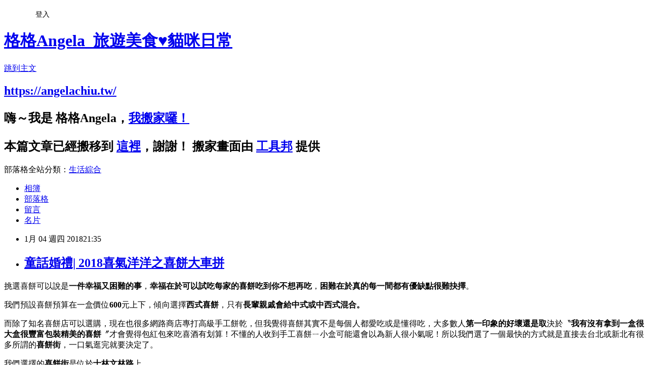

--- FILE ---
content_type: text/html; charset=utf-8
request_url: https://lovesheally.pixnet.net/blog/posts/13344349656
body_size: 66102
content:
<!DOCTYPE html><html lang="zh-TW"><head><meta charSet="utf-8"/><meta name="viewport" content="width=device-width, initial-scale=1"/><link rel="stylesheet" href="https://static.1px.tw/blog-next/_next/static/chunks/b1e52b495cc0137c.css" data-precedence="next"/><link rel="stylesheet" href="/fix.css?v=202601150803" type="text/css" data-precedence="medium"/><link rel="stylesheet" href="https://s3.1px.tw/blog/theme/choc/iframe-popup.css?v=202601150803" type="text/css" data-precedence="medium"/><link rel="stylesheet" href="https://s3.1px.tw/blog/theme/choc/plugins.min.css?v=202601150803" type="text/css" data-precedence="medium"/><link rel="stylesheet" href="https://s3.1px.tw/blog/theme/choc/openid-comment.css?v=202601150803" type="text/css" data-precedence="medium"/><link rel="stylesheet" href="https://s3.1px.tw/blog/theme/choc/style.min.css?v=202601150803" type="text/css" data-precedence="medium"/><link rel="stylesheet" href="https://s3.1px.tw/blog/theme/choc/main.min.css?v=202601150803" type="text/css" data-precedence="medium"/><link rel="stylesheet" href="https://pimg.1px.tw/lovesheally/assets/lovesheally.css?v=202601150803" type="text/css" data-precedence="medium"/><link rel="stylesheet" href="https://s3.1px.tw/blog/theme/choc/author-info.css?v=202601150803" type="text/css" data-precedence="medium"/><link rel="stylesheet" href="https://s3.1px.tw/blog/theme/choc/idlePop.min.css?v=202601150803" type="text/css" data-precedence="medium"/><link rel="preload" as="script" fetchPriority="low" href="https://static.1px.tw/blog-next/_next/static/chunks/94688e2baa9fea03.js"/><script src="https://static.1px.tw/blog-next/_next/static/chunks/41eaa5427c45ebcc.js" async=""></script><script src="https://static.1px.tw/blog-next/_next/static/chunks/e2c6231760bc85bd.js" async=""></script><script src="https://static.1px.tw/blog-next/_next/static/chunks/94bde6376cf279be.js" async=""></script><script src="https://static.1px.tw/blog-next/_next/static/chunks/426b9d9d938a9eb4.js" async=""></script><script src="https://static.1px.tw/blog-next/_next/static/chunks/turbopack-5021d21b4b170dda.js" async=""></script><script src="https://static.1px.tw/blog-next/_next/static/chunks/ff1a16fafef87110.js" async=""></script><script src="https://static.1px.tw/blog-next/_next/static/chunks/e308b2b9ce476a3e.js" async=""></script><script src="https://static.1px.tw/blog-next/_next/static/chunks/2bf79572a40338b7.js" async=""></script><script src="https://static.1px.tw/blog-next/_next/static/chunks/d3c6eed28c1dd8e2.js" async=""></script><script src="https://static.1px.tw/blog-next/_next/static/chunks/d4d39cfc2a072218.js" async=""></script><script src="https://static.1px.tw/blog-next/_next/static/chunks/6a5d72c05b9cd4ba.js" async=""></script><script src="https://static.1px.tw/blog-next/_next/static/chunks/8af6103cf1375f47.js" async=""></script><script src="https://static.1px.tw/blog-next/_next/static/chunks/60d08651d643cedc.js" async=""></script><script src="https://static.1px.tw/blog-next/_next/static/chunks/0ae21416dac1fa83.js" async=""></script><script src="https://static.1px.tw/blog-next/_next/static/chunks/6d1100e43ad18157.js" async=""></script><script src="https://static.1px.tw/blog-next/_next/static/chunks/87eeaf7a3b9005e8.js" async=""></script><script src="https://static.1px.tw/blog-next/_next/static/chunks/ed01c75076819ebd.js" async=""></script><script src="https://static.1px.tw/blog-next/_next/static/chunks/a4df8fc19a9a82e6.js" async=""></script><link rel="preload" href="https://pagead2.googlesyndication.com/pagead/js/adsbygoogle.js?client=ca-pub-6028042353207046" as="script" crossorigin=""/><title>童話婚禮| 2018喜氣洋洋之喜餅大車拼</title><meta name="description" content="挑選喜餅可以說是一件幸福又困難的事，幸福在於可以試吃每家的喜餅吃到你不想再吃，困難在於真的每一間都有優缺點很難抉擇。"/><meta name="author" content="格格Angela_旅遊美食♥貓咪日常"/><meta name="google-adsense-platform-account" content="pub-2647689032095179"/><meta name="google-adsense-account" content="pub-6028042353207046"/><meta name="fb:app_id" content="101730233200171"/><link rel="canonical" href="https://lovesheally.pixnet.net/blog/posts/13344349656"/><meta property="og:title" content="童話婚禮| 2018喜氣洋洋之喜餅大車拼"/><meta property="og:description" content="挑選喜餅可以說是一件幸福又困難的事，幸福在於可以試吃每家的喜餅吃到你不想再吃，困難在於真的每一間都有優缺點很難抉擇。"/><meta property="og:url" content="https://lovesheally.pixnet.net/blog/posts/13344349656"/><meta property="og:image" content="https://pimg.1px.tw/lovesheally/1593075136-715895703.png"/><meta property="og:type" content="article"/><meta name="twitter:card" content="summary_large_image"/><meta name="twitter:title" content="童話婚禮| 2018喜氣洋洋之喜餅大車拼"/><meta name="twitter:description" content="挑選喜餅可以說是一件幸福又困難的事，幸福在於可以試吃每家的喜餅吃到你不想再吃，困難在於真的每一間都有優缺點很難抉擇。"/><meta name="twitter:image" content="https://pimg.1px.tw/lovesheally/1593075136-715895703.png"/><link rel="icon" href="/favicon.ico?favicon.a62c60e0.ico" sizes="32x32" type="image/x-icon"/><script src="https://static.1px.tw/blog-next/_next/static/chunks/a6dad97d9634a72d.js" noModule=""></script></head><body><!--$--><!--/$--><!--$?--><template id="B:0"></template><!--/$--><script>requestAnimationFrame(function(){$RT=performance.now()});</script><script src="https://static.1px.tw/blog-next/_next/static/chunks/94688e2baa9fea03.js" id="_R_" async=""></script><div hidden id="S:0"><script id="pixnet-vars">
        window.PIXNET = {
          post_id: "13344349656",
          name: "lovesheally",
          user_id: 0,
          blog_id: "5960410",
          display_ads: true
        };
      </script><script type="text/javascript" src="https://code.jquery.com/jquery-latest.min.js"></script><script id="json-ld-article-script" type="application/ld+json">{"@context":"https:\u002F\u002Fschema.org","@type":"BlogPosting","isAccessibleForFree":true,"mainEntityOfPage":{"@type":"WebPage","@id":"https:\u002F\u002Flovesheally.pixnet.net\u002Fblog\u002Fposts\u002F13344349656"},"headline":"童話婚禮| 2018喜氣洋洋之喜餅大車拼","description":"\u003Cimg alt=\"IG.png\" height=\"115\" src=\"https:\u002F\u002Fpic.pimg.tw\u002Flovesheally\u002F1593075136-715895703.png\" title=\"IG.png\" width=\"250\"\u003E\u003Cbr \u002F\u003E\u003Cspan style=\"color:#000000\"\u003E挑選喜餅可以說是\u003C\u002Fspan\u003E\u003Cstrong\u003E\u003Cspan style=\"color:#FF0000\"\u003E一件幸福又困難的事\u003C\u002Fspan\u003E\u003C\u002Fstrong\u003E\u003Cspan style=\"color:#000000\"\u003E，\u003C\u002Fspan\u003E\u003Cstrong\u003E\u003Cspan style=\"color:#E22DA5\"\u003E幸福在於可以試吃每家的喜餅吃到你不想再吃\u003C\u002Fspan\u003E\u003C\u002Fstrong\u003E\u003Cspan style=\"color:#000000\"\u003E，\u003C\u002Fspan\u003E\u003Cstrong\u003E\u003Cspan style=\"color:#0000FF\"\u003E困難在於真的每一間都有優缺點很難抉擇\u003C\u002Fspan\u003E\u003C\u002Fstrong\u003E\u003Cspan style=\"color:#000000\"\u003E。\u003C\u002Fspan\u003E\u003Cbr\u003E","articleBody":"\u003Cp\u003E\u003Cspan style=\"font-size:12px\"\u003E\u003Cspan style=\"color:#000000\"\u003E挑選喜餅可以說是\u003C\u002Fspan\u003E\u003Cstrong\u003E\u003Cspan style=\"color:#FF0000\"\u003E一件幸福又困難的事\u003C\u002Fspan\u003E\u003C\u002Fstrong\u003E\u003Cspan style=\"color:#000000\"\u003E，\u003C\u002Fspan\u003E\u003Cstrong\u003E\u003Cspan style=\"color:#E22DA5\"\u003E幸福在於可以試吃每家的喜餅吃到你不想再吃\u003C\u002Fspan\u003E\u003C\u002Fstrong\u003E\u003Cspan style=\"color:#000000\"\u003E，\u003C\u002Fspan\u003E\u003Cstrong\u003E\u003Cspan style=\"color:#0000FF\"\u003E困難在於真的每一間都有優缺點很難抉擇\u003C\u002Fspan\u003E\u003C\u002Fstrong\u003E\u003Cspan style=\"color:#000000\"\u003E。\u003C\u002Fspan\u003E\u003C\u002Fspan\u003E\u003C\u002Fp\u003E\n\n\u003Cp\u003E\u003Cspan style=\"font-size:12px\"\u003E\u003Cspan style=\"color:#000000\"\u003E我們預設喜餅預算在一盒價位\u003Cstrong\u003E600\u003C\u002Fstrong\u003E元上下，傾向選擇\u003C\u002Fspan\u003E\u003Cspan style=\"color:#B41A0F\"\u003E\u003Cstrong\u003E西式喜餅\u003C\u002Fstrong\u003E\u003C\u002Fspan\u003E\u003Cspan style=\"color:#000000\"\u003E，只有\u003Cstrong\u003E長輩親戚會給中式或中西式混合。\u003C\u002Fstrong\u003E\u003C\u002Fspan\u003E\u003C\u002Fspan\u003E\u003C\u002Fp\u003E\n\n\u003Cp\u003E\u003Cspan style=\"font-size:12px\"\u003E\u003Cspan style=\"color:#000000\"\u003E而除了知名喜餅店可以選購，現在也很多網路商店專打高級手工餅乾，但我覺得喜餅其實不是每個人都愛吃或是懂得吃，大多數人\u003Cstrong\u003E第一印象的好壞還是取\u003C\u002Fstrong\u003E決於〝\u003C\u002Fspan\u003E\u003Cspan style=\"color:#E22DA5\"\u003E\u003Cstrong\u003E我有沒有拿到一盒很大盒很豐富包裝精美的喜餅\u003C\u002Fstrong\u003E\u003C\u002Fspan\u003E\u003Cspan style=\"color:#000000\"\u003E〞才會覺得包紅包來吃喜酒有划算！不懂的人收到手工喜餅ㄧ小盒可能還會以為新人很小氣呢！所以我們選了一個最快的方式就是直接去台北或新北有很多所謂的\u003C\u002Fspan\u003E\u003Cspan style=\"color:#0000FF\"\u003E\u003Cstrong\u003E喜餅街\u003C\u002Fstrong\u003E\u003C\u002Fspan\u003E\u003Cspan style=\"color:#000000\"\u003E，一口氣逛完就要決定了。\u003C\u002Fspan\u003E\u003C\u002Fspan\u003E\u003C\u002Fp\u003E\n\n\u003Cp\u003E\u003Cspan style=\"font-size:12px\"\u003E\u003Cspan style=\"color:#000000\"\u003E我們選擇的\u003C\u002Fspan\u003E\u003Cspan style=\"color:#0000FF\"\u003E\u003Cstrong\u003E喜餅街\u003C\u002Fstrong\u003E\u003C\u002Fspan\u003E\u003Cspan style=\"color:#000000\"\u003E是位於\u003C\u002Fspan\u003E\u003Cstrong\u003E\u003Cspan style=\"color:#0000FF\"\u003E士林文林路\u003C\u002Fspan\u003E\u003C\u002Fstrong\u003E\u003Cspan style=\"color:#000000\"\u003E上\u003C\u002Fspan\u003E\u003C\u002Fspan\u003E\u003C\u002Fp\u003E\n\n\u003Chr\u003E\n\u003Cp style=\"text-align: center;\"\u003E\u003Cspan style=\"font-size:16px\"\u003E\u003Cspan style=\"color:#E22DA5\"\u003E\u003Cstrong\u003E趕緊追蹤格格的FB &amp; IG 獲得更多資訊吧\u003C\u002Fstrong\u003E\u003C\u002Fspan\u003E\u003C\u002Fspan\u003E\u003C\u002Fp\u003E\n\n\u003Cp style=\"text-align:center\"\u003E\u003Ca href=\"https:\u002F\u002Fwww.instagram.com\u002Fangela.c_790517\u002F\" target=\"_blank\"\u003E\u003Cimg alt=\"IG.png\" height=\"115\" src=\"https:\u002F\u002Fpimg.1px.tw\u002Flovesheally\u002F1593075136-715895703.png\" title=\"IG.png\" width=\"250\"\u003E\u003C\u002Fa\u003E\u003C\u002Fp\u003E\n\n\u003Cp style=\"text-align:center\"\u003E\u003Ca href=\"https:\u002F\u002Fwww.facebook.com\u002F%E6%A0%BC%E6%A0%BCAngela-%E6%97%85%E9%81%8A%E7%BE%8E%E9%A3%9Fx%E6%97%A5%E5%B8%B8%E8%BF%BD%E5%8A%87-125577921301334\u002F\" target=\"_blank\"\u003E\u003Cimg alt=\"粉絲團.png\" height=\"114\" src=\"https:\u002F\u002Fpimg.1px.tw\u002Flovesheally\u002F1598106682-399773245-g.png\" title=\"粉絲團.png\" width=\"250\"\u003E\u003C\u002Fa\u003E\u003C\u002Fp\u003E\n\n\u003Chr\u003E\n\u003Cp style=\"text-align: center;\"\u003E\u003Cspan style=\"font-size:20px\"\u003E\u003Cstrong\u003E\u003Cspan style=\"color:#E22DA5\"\u003E婚禮影片分享\u003C\u002Fspan\u003E\u003C\u002Fstrong\u003E\u003C\u002Fspan\u003E\u003C\u002Fp\u003E\n\n\u003Cp style=\"text-align: center;\"\u003E\u003Cspan style=\"font-size:20px\"\u003E\u003Cstrong\u003E\u003Cspan style=\"color:#E22DA5\"\u003E\u003Ciframe allowfullscreen=\"\" class=\"\" frameborder=\"0\" height=\"315\" src=\"https:\u002F\u002Fwww.youtube.com\u002Fembed\u002FubsMdmdZdec?wmode=transparent\" title=\"YouTube video player\" width=\"560\"\u003E\u003C\u002Fiframe\u003E \u003C\u002Fspan\u003E\u003C\u002Fstrong\u003E\u003C\u002Fspan\u003E\u003C\u002Fp\u003E\n\n\u003Cp\u003E\u003Cspan style=\"font-size:12px\"\u003E\u003Cspan style=\"color:#000000\"\u003E\u003Cstrong\u003E\u003Cimg alt=\"\" height=\"15\" src=\"\u002F\u002Fs.pixfs.net\u002Ff.pixnet.net\u002Fimages\u002Femotions\u002F032.gif\" title=\"\" width=\"15\"\u003E\u003C\u002Fstrong\u003E\u003C\u002Fspan\u003E\u003Cspan style=\"color:#E22DA5\"\u003E\u003Cstrong\u003E第一間-大黑松小倆口\u003C\u002Fstrong\u003E\u003C\u002Fspan\u003E\u003C\u002Fspan\u003E\u003C\u002Fp\u003E\n\n\u003Cp style=\"margin-left: 40px;\"\u003E\u003Cspan style=\"font-size:12px\"\u003E\u003Cspan style=\"color:#000000\"\u003E&nbsp; &nbsp; &nbsp; &nbsp; 大黑松小倆口最聞名的是\u003C\u002Fspan\u003E\u003Cstrong\u003E\u003Cspan style=\"color:#FF0000\"\u003E牛軋糖\u003C\u002Fspan\u003E\u003C\u002Fstrong\u003E\u003Cspan style=\"color:#000000\"\u003E&#127852;不過沒想到喜餅也蠻美麗，當時以禮盒包裝來說我也喜歡&#128149;這個手繪風格，色系\u003C\u002Fspan\u003E\u003Cspan style=\"color:#E22DA5\"\u003E\u003Cstrong\u003E粉色及粉紫色\u003C\u002Fstrong\u003E\u003C\u002Fspan\u003E\u003Cspan style=\"color:#000000\"\u003E都是我的最愛顏色系，\u003C\u002Fspan\u003E\u003C\u002Fspan\u003E\u003Cspan style=\"font-size:12px\"\u003E\u003Cspan style=\"color:#000000\"\u003E還有\u003C\u002Fspan\u003E\u003Cstrong\u003E\u003Cspan style=\"color:#E22DA5\"\u003E法式童話城堡小屋\u003C\u002Fspan\u003E\u003C\u002Fstrong\u003E\u003Cspan style=\"color:#000000\"\u003E我也很喜歡，蝴蝶結也好可愛哦&#129419;\u003C\u002Fspan\u003E\u003Cstrong\u003E\u003Cspan style=\"color:#E22DA5\"\u003E我喜歡左邊的\u003C\u002Fspan\u003E\u003C\u002Fstrong\u003E\u003Cspan style=\"color:#000000\"\u003E紫色是中西合併捏！\u003C\u002Fspan\u003E\u003Cspan style=\"color:#000000\"\u003E&#128072;\u003C\u002Fspan\u003E\u003Cstrong\u003E\u003Cspan style=\"color:#FF0000\"\u003E妹妹跟寶拉喜歡右邊\u003C\u002Fspan\u003E\u003C\u002Fstrong\u003E\u003Cspan style=\"color:#000000\"\u003E&#128073;\u003C\u002Fspan\u003E\u003C\u002Fspan\u003E\u003C\u002Fp\u003E\n\n\u003Cp style=\"margin-left: 40px;\"\u003E&nbsp;\u003C\u002Fp\u003E\n\n\u003Cp style=\"text-align:center\"\u003E\u003Cimg alt=\"IMG20171231135752.jpg\" src=\"https:\u002F\u002Fpimg.1px.tw\u002Flovesheally\u002F1514735618-521974358.jpg\" title=\"\"\u003E\u003C\u002Fp\u003E\n\n\u003Cp\u003E&nbsp;\u003C\u002Fp\u003E\n\n\u003Cp\u003E\u003Cspan style=\"font-size:12px\"\u003E\u003Cspan style=\"color:#752E80\"\u003E\u003Cstrong\u003E\u003Cimg alt=\"\" height=\"20\" src=\"\u002F\u002Fs.pixfs.net\u002Ff.pixnet.net\u002Fimages\u002Femotions\u002F035.gif\" title=\"\" width=\"20\"\u003E紫色: 妮巧薇 禮盒&nbsp;NT$1,180&nbsp; (折扣後價錢 NT$439 買十送一)\u003C\u002Fstrong\u003E\u003C\u002Fspan\u003E\u003C\u002Fspan\u003E\u003C\u002Fp\u003E\n\n\u003Cp\u003E&nbsp;\u003C\u002Fp\u003E\n\n\u003Cp style=\"text-align:center\"\u003E\u003Cimg alt=\"IMG20171231135619.jpg\" src=\"https:\u002F\u002Fpimg.1px.tw\u002Flovesheally\u002F1514735617-3877616048.jpg\" title=\"\"\u003E\u003C\u002Fp\u003E\n\n\u003Cp\u003E&nbsp;\u003C\u002Fp\u003E\n\n\u003Cp\u003E\u003Cspan style=\"font-size:12px\"\u003E\u003Cspan style=\"color:#000000\"\u003E\u003Cstrong\u003E\u003Cimg alt=\"\" height=\"20\" src=\"\u002F\u002Fs.pixfs.net\u002Ff.pixnet.net\u002Fimages\u002Femotions\u002F035.gif\" title=\"\" width=\"20\"\u003E\u003C\u002Fstrong\u003E\u003C\u002Fspan\u003E\u003Cspan style=\"color:#752E80\"\u003E\u003Cstrong\u003E粉紅色: 法蝶&nbsp;禮盒&nbsp;NT$1,080 (折扣後價錢 NT$409&nbsp;買十送一)\u003C\u002Fstrong\u003E\u003C\u002Fspan\u003E\u003C\u002Fspan\u003E\u003C\u002Fp\u003E\n\n\u003Cp\u003E&nbsp;\u003C\u002Fp\u003E\n\n\u003Cp style=\"text-align:center\"\u003E\u003Cimg alt=\"IMG20171231135233.jpg\" src=\"https:\u002F\u002Fpimg.1px.tw\u002Flovesheally\u002F1514735554-1955171454.jpg\" title=\"\"\u003E\u003C\u002Fp\u003E\n\n\u003Cp\u003E&nbsp;\u003C\u002Fp\u003E\n\n\u003Cp style=\"text-align:center\"\u003E\u003Cimg alt=\"IMG20171231135224.jpg\" src=\"https:\u002F\u002Fpimg.1px.tw\u002Flovesheally\u002F1514735554-4282635139.jpg\" title=\"\"\u003E\u003C\u002Fp\u003E\n\n\u003Cp\u003E&nbsp;\u003C\u002Fp\u003E\n\n\u003Cp\u003E\u003Cspan style=\"font-size:12px\"\u003E\u003Cspan style=\"color:#000000\"\u003E喜餅裡面會有招牌牛扎糖，這是其他喜餅分享給大家\u003C\u002Fspan\u003E\u003C\u002Fspan\u003E\u003C\u002Fp\u003E\n\n\u003Cp\u003E&nbsp;\u003C\u002Fp\u003E\n\n\u003Cp style=\"text-align:center\"\u003E\u003Cimg alt=\"IMG20171231135006.jpg\" src=\"https:\u002F\u002Fpimg.1px.tw\u002Flovesheally\u002F1514735560-1826543389.jpg\" title=\"\"\u003E\u003C\u002Fp\u003E\n\n\u003Cp\u003E&nbsp;\u003C\u002Fp\u003E\n\n\u003Cp\u003E&nbsp;\u003C\u002Fp\u003E\n\n\u003Cp style=\"text-align:center\"\u003E\u003Cimg alt=\"IMG20171231135001.jpg\" src=\"https:\u002F\u002Fpimg.1px.tw\u002Flovesheally\u002F1514735574-758525818.jpg\" title=\"\"\u003E\u003C\u002Fp\u003E\n\n\u003Cp\u003E&nbsp;\u003C\u002Fp\u003E\n\n\u003Cp style=\"text-align:center\"\u003E\u003Cimg alt=\"IMG20171231140308.jpg\" src=\"https:\u002F\u002Fpimg.1px.tw\u002Flovesheally\u002F1514735623-1261752443.jpg\" title=\"\"\u003E\u003C\u002Fp\u003E\n\n\u003Cp\u003E&nbsp;\u003C\u002Fp\u003E\n\n\u003Cp style=\"text-align:center\"\u003E\u003Cimg alt=\"IMG20171231140317.jpg\" src=\"https:\u002F\u002Fpimg.1px.tw\u002Flovesheally\u002F1514735661-4186333947.jpg\" title=\"\"\u003E\u003C\u002Fp\u003E\n\n\u003Cp\u003E&nbsp;\u003C\u002Fp\u003E\n\n\u003Cp style=\"text-align:center\"\u003E\u003Cimg alt=\"IMG20171231140313.jpg\" src=\"https:\u002F\u002Fpimg.1px.tw\u002Flovesheally\u002F1514735632-1229077634.jpg\" title=\"\"\u003E\u003C\u002Fp\u003E\n\n\u003Cp\u003E&nbsp;\u003C\u002Fp\u003E\n\n\u003Chr\u003E\n\u003Cp\u003E&nbsp;\u003C\u002Fp\u003E\n\n\u003Cp\u003E\u003Cspan style=\"font-size:12px\"\u003E\u003Cspan style=\"color:#E22DA5\"\u003E\u003Cstrong\u003E\u003Cimg alt=\"\" height=\"22\" src=\"\u002F\u002Fs.pixfs.net\u002Ff.pixnet.net\u002Fimages\u002Femotions\u002F032.gif\" title=\"\" width=\"22\"\u003E第二間-禮坊\u003C\u002Fstrong\u003E\u003C\u002Fspan\u003E\u003C\u002Fspan\u003E\u003C\u002Fp\u003E\n\n\u003Cp style=\"margin-left: 80px;\"\u003E\u003Cspan style=\"font-size:12px\"\u003E\u003Cspan style=\"color:#000000\"\u003E&nbsp; &nbsp; &nbsp; 禮坊其實有幾款當初在網路上看就滿喜歡了！也是很多姐妹結婚會選的品牌之一，就是這款\u003C\u002Fspan\u003E\u003Cspan style=\"color:#E22DA5\"\u003E\u003Cstrong\u003E粉紅洛可可\u003C\u002Fstrong\u003E，\u003Cstrong\u003E精美時尚fashion包包的概念配上可愛的小熊\u003C\u002Fstrong\u003E\u003C\u002Fspan\u003E\u003Cspan style=\"color:#000000\"\u003E&#128059;也是我最愛的粉紅色&#128151;我最想要的前三名！新出的還有點點風格的喔！\u003C\u002Fspan\u003E\u003C\u002Fspan\u003E\u003C\u002Fp\u003E\n\n\u003Cp style=\"margin-left: 80px;\"\u003E&nbsp;\u003C\u002Fp\u003E\n\n\u003Cp\u003E&nbsp;\u003C\u002Fp\u003E\n\n\u003Cp style=\"text-align:center\"\u003E\u003Cimg alt=\"IMG20171231141853.jpg\" src=\"https:\u002F\u002Fpimg.1px.tw\u002Flovesheally\u002F1514735671-3323230546.jpg\" title=\"\"\u003E\u003C\u002Fp\u003E\n\n\u003Cp\u003E&nbsp;\u003C\u002Fp\u003E\n\n\u003Cp\u003E\u003Cspan style=\"font-size:12px\"\u003E\u003Cspan style=\"color:#000000\"\u003E\u003Cstrong\u003E\u003Cimg alt=\"\" height=\"20\" src=\"\u002F\u002Fs.pixfs.net\u002Ff.pixnet.net\u002Fimages\u002Femotions\u002F035.gif\" title=\"\" width=\"20\"\u003E\u003C\u002Fstrong\u003E\u003C\u002Fspan\u003E\u003Cspan style=\"color:#752E80\"\u003E\u003Cstrong\u003E粉紅洛可可&nbsp;禮盒&nbsp;NT$1,280 (買100盒以上折扣後價錢 NT$599 買20送1)\u003C\u002Fstrong\u003E\u003C\u002Fspan\u003E\u003C\u002Fspan\u003E\u003C\u002Fp\u003E\n\n\u003Cp\u003E&nbsp;\u003C\u002Fp\u003E\n\n\u003Cp style=\"text-align:center\"\u003E\u003Cimg alt=\"IMG20171231141856.jpg\" src=\"https:\u002F\u002Fpimg.1px.tw\u002Flovesheally\u002F1514735671-4055115240.jpg\" title=\"\"\u003E\u003C\u002Fp\u003E\n\n\u003Cp\u003E&nbsp;\u003C\u002Fp\u003E\n\n\u003Cp\u003E\u003Cspan style=\"font-size:12px\"\u003E\u003Cspan style=\"color:#000000\"\u003E接下來這款也是我的前三名！\u003C\u002Fspan\u003E\u003Cstrong\u003E\u003Cspan style=\"color:#E22DA5\"\u003E超可愛的珍珠貝殼&#128026;小美人魚&#129500;&#127995;‍♀️風格&#128151;粉色超級想要！\u003C\u002Fspan\u003E\u003C\u002Fstrong\u003E\u003Cspan style=\"color:#000000\"\u003E尖叫！！\u003Cimg alt=\"\" height=\"20\" src=\"\u002F\u002Fs.pixfs.net\u002Ff.pixnet.net\u002Fimages\u002Femotions\u002F012.gif\" title=\"\" width=\"20\"\u003E\u003C\u002Fspan\u003E\u003C\u002Fspan\u003E\u003C\u002Fp\u003E\n\n\u003Cp\u003E&nbsp;\u003C\u002Fp\u003E\n\n\u003Cp\u003E\u003Cspan style=\"font-size:12px\"\u003E\u003Cspan style=\"color:#000000\"\u003E\u003Cstrong\u003E\u003Cimg alt=\"\" height=\"20\" src=\"\u002F\u002Fs.pixfs.net\u002Ff.pixnet.net\u002Fimages\u002Femotions\u002F035.gif\" title=\"\" width=\"20\"\u003E\u003C\u002Fstrong\u003E\u003C\u002Fspan\u003E\u003Cspan style=\"color:#752E80\"\u003E\u003Cstrong\u003E永恆珍愛 禮盒&nbsp;NT$1,040~NT$1,100 (依照選不同雙層有不同價錢，買100盒以上折扣後價錢 NT$499-NT$559&nbsp;買15送1)\u003C\u002Fstrong\u003E\u003C\u002Fspan\u003E\u003C\u002Fspan\u003E\u003C\u002Fp\u003E\n\n\u003Cp\u003E\u003Cspan style=\"font-size:12px\"\u003E\u003Cspan style=\"color:#000000\"\u003E\u003Cstrong\u003E※\u003C\u002Fstrong\u003E\u003C\u002Fspan\u003E\u003Cspan style=\"color:#FF0000\"\u003E\u003Cstrong\u003E特別的中間有貝殼巧克力！很美就像珍珠一樣！\u003C\u002Fstrong\u003E\u003C\u002Fspan\u003E\u003C\u002Fspan\u003E\u003C\u002Fp\u003E\n\n\u003Cp\u003E&nbsp;\u003C\u002Fp\u003E\n\n\u003Cp style=\"text-align:center\"\u003E\u003Cimg alt=\"IMG20171231142407.jpg\" src=\"https:\u002F\u002Fpimg.1px.tw\u002Flovesheally\u002F1514735672-3774376906.jpg\" title=\"\"\u003E\u003C\u002Fp\u003E\n\n\u003Cp\u003E&nbsp;\u003C\u002Fp\u003E\n\n\u003Cp\u003E\u003Cspan style=\"font-size:12px\"\u003E\u003Cspan style=\"color:#000000\"\u003E裡面還有小貝殼&#128026;是不是超美的！不吃喜餅盒子我都想收藏啦！而且很符合我的\u003C\u002Fspan\u003E\u003Cspan style=\"color:#FF0000\"\u003E\u003Cstrong\u003E迪士尼風格婚禮\u003C\u002Fstrong\u003E\u003C\u002Fspan\u003E\u003Cspan style=\"color:#000000\"\u003E&#128146;\u003C\u002Fspan\u003E\u003C\u002Fspan\u003E\u003C\u002Fp\u003E\n\n\u003Cp\u003E\u003Cspan style=\"font-size:12px\"\u003E\u003Cspan style=\"color:#000000\"\u003E雖然我沒有想要當小美人魚哈哈&#129500;&#127995;‍♀️我比較喜歡\u003C\u002Fspan\u003E\u003Cspan style=\"color:#0000FF\"\u003E仙度瑞拉\u003C\u002Fspan\u003E\u003Cspan style=\"color:#000000\"\u003E或\u003C\u002Fspan\u003E\u003Cspan style=\"color:#752E80\"\u003E睡美人\u003C\u002Fspan\u003E\u003Cspan style=\"color:#000000\"\u003E跟\u003C\u002Fspan\u003E\u003Cspan style=\"color:#A41F6F\"\u003E長髮公主\u003C\u002Fspan\u003E\u003Cspan style=\"color:#000000\"\u003E&#128120;\u003C\u002Fspan\u003E\u003C\u002Fspan\u003E\u003C\u002Fp\u003E\n\n\u003Cp\u003E&nbsp;\u003C\u002Fp\u003E\n\n\u003Cp style=\"text-align:center\"\u003E\u003Cimg alt=\"IMG20171231142312.jpg\" src=\"https:\u002F\u002Fpimg.1px.tw\u002Flovesheally\u002F1514735677-58227325.jpg\" title=\"\"\u003E\u003C\u002Fp\u003E\n\n\u003Cp\u003E\u003Cbr\u003E\n\u003Cspan style=\"font-size:12px\"\u003E\u003Cspan style=\"color:#000000\"\u003E禮坊還有賣可愛的\u003C\u002Fspan\u003E\u003Cstrong\u003E\u003Cspan style=\"color:#FF0000\"\u003E帶路雞\u003C\u002Fspan\u003E\u003C\u002Fstrong\u003E\u003Cspan style=\"color:#000000\"\u003E&#128020;如果選禮坊就直接跟他們買帶路雞。\u003C\u002Fspan\u003E\u003C\u002Fspan\u003E\u003C\u002Fp\u003E\n\n\u003Cp\u003E&nbsp;\u003C\u002Fp\u003E\n\n\u003Cp style=\"text-align:center\"\u003E\u003Cimg alt=\"IMG20171231142934.jpg\" src=\"https:\u002F\u002Fpimg.1px.tw\u002Flovesheally\u002F1514735693-755379345.jpg\" title=\"\"\u003E\u003C\u002Fp\u003E\n\n\u003Cp\u003E&nbsp;\u003C\u002Fp\u003E\n\n\u003Cp\u003E\u003Cspan style=\"font-size:12px\"\u003E\u003Cspan style=\"color:rgb(0, 0, 0)\"\u003E一樣也有\u003C\u002Fspan\u003E\u003Cstrong\u003E\u003Cspan style=\"color:#FF0000\"\u003E中式\u003C\u002Fspan\u003E\u003C\u002Fstrong\u003E\u003Cspan style=\"color:rgb(0, 0, 0)\"\u003E可以試吃哦！也滿好吃甜而不膩！&#128523;\u003C\u002Fspan\u003E\u003C\u002Fspan\u003E\u003C\u002Fp\u003E\n\n\u003Cp\u003E\u003Cspan style=\"font-size:12px\"\u003E\u003Cspan style=\"color:#000000\"\u003E\u003Cstrong\u003E\u003Cimg alt=\"\" height=\"20\" src=\"\u002F\u002Fs.pixfs.net\u002Ff.pixnet.net\u002Fimages\u002Femotions\u002F035.gif\" title=\"\" width=\"20\"\u003E\u003C\u002Fstrong\u003E\u003C\u002Fspan\u003E\u003Cspan style=\"color:#752E80\"\u003E\u003Cstrong\u003E中式大圓餅 禮盒&nbsp;NT$190~NT$240&nbsp;(依照選不同口味有不同價錢)\u003C\u002Fstrong\u003E\u003C\u002Fspan\u003E\u003C\u002Fspan\u003E\u003C\u002Fp\u003E\n\n\u003Cp\u003E\u003Cspan style=\"font-size:12px\"\u003E\u003Cspan style=\"color:#FF0000\"\u003E\u003Cstrong\u003E※朋友最推薦相思麻糬、酥皮(紅豆口味)，聽說超級無敵好吃！\u003C\u002Fstrong\u003E\u003C\u002Fspan\u003E\u003C\u002Fspan\u003E\u003C\u002Fp\u003E\n\n\u003Cp\u003E&nbsp;\u003C\u002Fp\u003E\n\n\u003Cp style=\"text-align:center\"\u003E\u003Cimg alt=\"IMG20171231143032.jpg\" src=\"https:\u002F\u002Fpimg.1px.tw\u002Flovesheally\u002F1514735703-3433886924.jpg\" title=\"\"\u003E\u003C\u002Fp\u003E\n\n\u003Cp style=\"text-align: center;\"\u003E&nbsp;\u003C\u002Fp\u003E\n\n\u003Cp style=\"text-align: center;\"\u003E\u003Cspan style=\"font-size:12px\"\u003E\u003Cstrong\u003E\u003Cspan style=\"color:#FF0000\"\u003E喜糖盒\u003C\u002Fspan\u003E\u003C\u002Fstrong\u003E\u003C\u002Fspan\u003E\u003C\u002Fp\u003E\n\n\u003Cp style=\"text-align: center;\"\u003E\u003Cspan style=\"font-size:12px\"\u003E\u003Cspan style=\"color:#000000\"\u003E喜糖盒同樣跟粉紅洛可可風一樣桃紅色系有招牌小熊\u003C\u002Fspan\u003E\u003C\u002Fspan\u003E\u003C\u002Fp\u003E\n\n\u003Cp style=\"text-align: center;\"\u003E&nbsp;\u003C\u002Fp\u003E\n\n\u003Cp style=\"text-align:center\"\u003E\u003Cimg alt=\"IMG20171231144220.jpg\" src=\"https:\u002F\u002Fpimg.1px.tw\u002Flovesheally\u002F1514735710-1203726260.jpg\" title=\"\"\u003E\u003C\u002Fp\u003E\n\n\u003Cp\u003E&nbsp;\u003C\u002Fp\u003E\n\n\u003Chr\u003E\n\u003Cp\u003E&nbsp;\u003C\u002Fp\u003E\n\n\u003Cp\u003E\u003Cspan style=\"font-size:12px\"\u003E\u003Cspan style=\"color:#000000\"\u003E\u003Cstrong\u003E\u003Cimg alt=\"\" height=\"35\" src=\"\u002F\u002Fs.pixfs.net\u002Ff.pixnet.net\u002Fimages\u002Femotions\u002F032.gif\" title=\"\" width=\"35\"\u003E\u003C\u002Fstrong\u003E\u003C\u002Fspan\u003E\u003Cspan style=\"color:#E22DA5\"\u003E\u003Cstrong\u003E第三間-郭元益\u003C\u002Fstrong\u003E\u003C\u002Fspan\u003E\u003C\u002Fspan\u003E\u003C\u002Fp\u003E\n\n\u003Cp style=\"margin-left: 80px;\"\u003E\u003Cspan style=\"font-size:12px\"\u003E\u003Cspan style=\"color:#000000\"\u003E&nbsp; &nbsp; &nbsp; &nbsp; \u003C\u002Fspan\u003E\u003Cstrong\u003E\u003Cspan style=\"color:#FF0000\"\u003E老招牌\u003C\u002Fspan\u003E\u003C\u002Fstrong\u003E\u003Cspan style=\"color:#000000\"\u003E郭元益\u003C\u002Fspan\u003E\u003Cspan style=\"color:#000000\"\u003E送禮可以符合大眾口味\u003C\u002Fspan\u003E\u003C\u002Fspan\u003E\u003Cspan style=\"color:#000000\"\u003E及期待\u003C\u002Fspan\u003E\u003Cspan style=\"font-size:12px\"\u003E\u003Cspan style=\"color:#000000\"\u003E，有款馬車我很喜歡！符合我迪士尼風格婚禮&#128146;而且我喜帖設計元素來自仙度瑞拉❤️\u003C\u002Fspan\u003E\u003C\u002Fspan\u003E\u003C\u002Fp\u003E\n\n\u003Cp style=\"margin-left: 80px;\"\u003E\u003Cspan style=\"font-size:12px\"\u003E\u003Cspan style=\"color:#000000\"\u003E只是\u003Cem\u003E馬車本人沒有那麼精緻而且要停產了\u003C\u002Fem\u003E，因為禮盒設計的關係感覺雖然中西式但餅的數量不多。\u003C\u002Fspan\u003E\u003C\u002Fspan\u003E\u003C\u002Fp\u003E\n\n\u003Cp style=\"margin-left: 80px;\"\u003E&nbsp;\u003C\u002Fp\u003E\n\n\u003Cp style=\"text-align:center\"\u003E\u003Cimg alt=\"IMG20171231144936.jpg\" src=\"https:\u002F\u002Fpimg.1px.tw\u002Flovesheally\u002F1514735716-246939209.jpg\" title=\"\"\u003E\u003C\u002Fp\u003E\n\n\u003Cp\u003E&nbsp;\u003C\u002Fp\u003E\n\n\u003Cp style=\"text-align: center;\"\u003E\u003Cspan style=\"font-size:12px\"\u003E\u003Cspan style=\"color:#000000\"\u003E\u003Cstrong\u003E馬車 (2018年二月後停產)\u003C\u002Fstrong\u003E\u003C\u002Fspan\u003E\u003C\u002Fspan\u003E\u003C\u002Fp\u003E\n\n\u003Cp style=\"text-align: center;\"\u003E\u003Cspan style=\"font-size:12px\"\u003E\u003Cspan style=\"color:#000000\"\u003E馬車內部&#128514;西式和中式餅，店家又另外推薦其他手工餅乾&#127850;也滿Q\u003C\u002Fspan\u003E\u003C\u002Fspan\u003E\u003C\u002Fp\u003E\n\n\u003Cp style=\"text-align:center\"\u003E\u003Cimg alt=\"IMG20171231145656.jpg\" src=\"https:\u002F\u002Fpimg.1px.tw\u002Flovesheally\u002F1514735763-2759476790.jpg\" title=\"\"\u003E\u003C\u002Fp\u003E\n\n\u003Cp\u003E&nbsp;\u003C\u002Fp\u003E\n\n\u003Cp style=\"text-align:center\"\u003E\u003Cimg alt=\"IMG20171231145619.jpg\" src=\"https:\u002F\u002Fpimg.1px.tw\u002Flovesheally\u002F1514735758-1108501198.jpg\" title=\"\"\u003E\u003C\u002Fp\u003E\n\n\u003Cp\u003E&nbsp;\u003C\u002Fp\u003E\n\n\u003Cp\u003E\u003Cspan style=\"font-size:12px\"\u003E\u003Cspan style=\"color:#752E80\"\u003E\u003Cstrong\u003E\u003Cimg alt=\"\" height=\"20\" src=\"\u002F\u002Fs.pixfs.net\u002Ff.pixnet.net\u002Fimages\u002Femotions\u002F035.gif\" title=\"\" width=\"20\"\u003E天使之愛-石英粉 &amp; 貝殼藍&nbsp;禮盒&nbsp;NT$910\u003C\u002Fstrong\u003E\u003C\u002Fspan\u003E\u003C\u002Fspan\u003E\u003C\u002Fp\u003E\n\n\u003Cp\u003E&nbsp;\u003C\u002Fp\u003E\n\n\u003Cp style=\"text-align:center\"\u003E\u003Cimg alt=\"IMG20171231145342.jpg\" src=\"https:\u002F\u002Fpimg.1px.tw\u002Flovesheally\u002F1514735737-3734056766.jpg\" title=\"\"\u003E\u003C\u002Fp\u003E\n\n\u003Cp\u003E&nbsp;\u003C\u002Fp\u003E\n\n\u003Cp\u003E\u003Cspan style=\"font-size:12px\"\u003E\u003Cspan style=\"color:#752E80\"\u003E\u003Cstrong\u003E\u003Cimg alt=\"\" height=\"20\" src=\"\u002F\u002Fs.pixfs.net\u002Ff.pixnet.net\u002Fimages\u002Femotions\u002F035.gif\" title=\"\" width=\"20\"\u003E捧花喜餅 禮盒&nbsp;NT$980\u003C\u002Fstrong\u003E\u003C\u002Fspan\u003E\u003C\u002Fspan\u003E\u003C\u002Fp\u003E\n\n\u003Cp\u003E&nbsp;\u003C\u002Fp\u003E\n\n\u003Cp style=\"text-align:center\"\u003E\u003Cimg alt=\"IMG20171231150830.jpg\" src=\"https:\u002F\u002Fpimg.1px.tw\u002Flovesheally\u002F1514735821-4190487301.jpg\" title=\"\"\u003E\u003C\u002Fp\u003E\n\n\u003Cp\u003E&nbsp;\u003C\u002Fp\u003E\n\n\u003Cp style=\"text-align:center\"\u003E\u003Cimg alt=\"IMG20171231150851.jpg\" src=\"https:\u002F\u002Fpimg.1px.tw\u002Flovesheally\u002F1514735848-3678289410.jpg\" title=\"\"\u003E\u003C\u002Fp\u003E\n\n\u003Cp\u003E&nbsp;\u003C\u002Fp\u003E\n\n\u003Cp style=\"text-align:center\"\u003E\u003Cimg alt=\"IMG20171231151215.jpg\" src=\"https:\u002F\u002Fpimg.1px.tw\u002Flovesheally\u002F1514735834-3806141615.jpg\" title=\"\"\u003E\u003C\u002Fp\u003E\n\n\u003Cp\u003E&nbsp;\u003C\u002Fp\u003E\n\n\u003Cp\u003E\u003Cspan style=\"font-size:12px\"\u003E\u003Cspan style=\"color:#000000\"\u003E\u003Cem\u003E完全沒有看上以上任何的系列，設計風格不是我的菜哈哈。\u003C\u002Fem\u003E\u003C\u002Fspan\u003E\u003C\u002Fspan\u003E\u003C\u002Fp\u003E\n\n\u003Cp\u003E&nbsp;\u003C\u002Fp\u003E\n\n\u003Cp\u003E\u003Cspan style=\"font-size:12px\"\u003E\u003Cspan style=\"color:#000000\"\u003E後來我有列入考慮的是這盒，\u003C\u002Fspan\u003E\u003C\u002Fspan\u003E\u003Cspan style=\"color:#000000\"\u003E也因為宴客場地是星\u003C\u002Fspan\u003E\u003Cspan style=\"font-size:12px\"\u003E\u003Cspan style=\"color:#000000\"\u003E河池畔Tiffany blue色系，這款有Tiffany blue 也有粉色我滿喜歡&#128149;而且價格跟餅數量都很在預算內，也有中西式。\u003C\u002Fspan\u003E\u003C\u002Fspan\u003E\u003C\u002Fp\u003E\n\n\u003Cp\u003E&nbsp;\u003C\u002Fp\u003E\n\n\u003Cp\u003E\u003Cspan style=\"font-size:12px\"\u003E\u003Cspan style=\"color:#752E80\"\u003E\u003Cstrong\u003E\u003Cimg alt=\"\" height=\"20\" src=\"\u002F\u002Fs.pixfs.net\u002Ff.pixnet.net\u002Fimages\u002Femotions\u002F035.gif\" title=\"\" width=\"20\"\u003E幸福時分 禮盒&nbsp;NT$860-NT$940(可以自由搭配為西式或中西合併，買100盒以上折扣後價錢 NT$420 買10送1)\u003C\u002Fstrong\u003E\u003C\u002Fspan\u003E\u003C\u002Fspan\u003E\u003C\u002Fp\u003E\n\n\u003Cp\u003E\u003Cspan style=\"font-size:12px\"\u003E\u003Cspan style=\"color:#000000\"\u003E\u003Cstrong\u003E※可選擇純西式或中西合併有大餅我覺得這款滿不錯經濟實惠！\u003C\u002Fstrong\u003E\u003C\u002Fspan\u003E\u003C\u002Fspan\u003E\u003C\u002Fp\u003E\n\n\u003Cp\u003E&nbsp;\u003C\u002Fp\u003E\n\n\u003Cp style=\"text-align:center\"\u003E\u003Cimg alt=\"IMG20171231150327.jpg\" src=\"https:\u002F\u002Fpimg.1px.tw\u002Flovesheally\u002F1514735805-2666795986.jpg\" title=\"\"\u003E\u003C\u002Fp\u003E\n\n\u003Cp\u003E&nbsp;\u003C\u002Fp\u003E\n\n\u003Cp style=\"text-align:center\"\u003E\u003Cimg alt=\"IMG20171231150136.jpg\" src=\"https:\u002F\u002Fpimg.1px.tw\u002Flovesheally\u002F1514735792-723695805.jpg\" title=\"\"\u003E\u003C\u002Fp\u003E\n\n\u003Cp\u003E&nbsp;\u003C\u002Fp\u003E\n\n\u003Cp style=\"text-align:center\"\u003E\u003Cimg alt=\"IMG20171231150130.jpg\" src=\"https:\u002F\u002Fpimg.1px.tw\u002Flovesheally\u002F1514735777-3534898764.jpg\" title=\"\"\u003E\u003C\u002Fp\u003E\n\n\u003Cp\u003E&nbsp;\u003C\u002Fp\u003E\n\n\u003Cp style=\"text-align:center\"\u003E\u003Cimg alt=\"IMG20171231150123.jpg\" src=\"https:\u002F\u002Fpimg.1px.tw\u002Flovesheally\u002F1514735765-1828291071.jpg\" title=\"\"\u003E\u003C\u002Fp\u003E\n\n\u003Cp\u003E&nbsp;\u003C\u002Fp\u003E\n\n\u003Cp style=\"text-align:center\"\u003E\u003Cimg alt=\"IMG20171231150331.jpg\" src=\"https:\u002F\u002Fpimg.1px.tw\u002Flovesheally\u002F1514735815-151909214.jpg\" title=\"\"\u003E\u003C\u002Fp\u003E\n\n\u003Cp\u003E&nbsp;\u003C\u002Fp\u003E\n\n\u003Cp style=\"text-align:center\"\u003E\u003Cimg alt=\"IMG20171231144928.jpg\" src=\"https:\u002F\u002Fpimg.1px.tw\u002Flovesheally\u002F1514735726-885664581.jpg\" title=\"\"\u003E\u003C\u002Fp\u003E\n\n\u003Cp\u003E&nbsp;\u003C\u002Fp\u003E\n\n\u003Chr\u003E\n\u003Cp\u003E&nbsp;\u003C\u002Fp\u003E\n\n\u003Cp\u003E\u003Cspan style=\"font-size:12px\"\u003E\u003Cspan style=\"color:#000000\"\u003E\u003Cstrong\u003E\u003Cimg alt=\"\" height=\"20\" src=\"\u002F\u002Fs.pixfs.net\u002Ff.pixnet.net\u002Fimages\u002Femotions\u002F032.gif\" title=\"\" width=\"20\"\u003E\u003C\u002Fstrong\u003E\u003C\u002Fspan\u003E\u003Cspan style=\"color:#E22DA5\"\u003E\u003Cstrong\u003E第四間-伊莎貝爾-格所選之牌子\u003Cimg alt=\"\" height=\"20\" src=\"\u002F\u002Fs.pixfs.net\u002Ff.pixnet.net\u002Fimages\u002Femotions\u002F021.gif\" title=\"\" width=\"20\"\u003E\u003C\u002Fstrong\u003E\u003C\u002Fspan\u003E\u003C\u002Fspan\u003E\u003C\u002Fp\u003E\n\n\u003Cp style=\"margin-left: 80px;\"\u003E\u003Cspan style=\"font-size:12px\"\u003E\u003Cspan style=\"color:#000000\"\u003E&nbsp;伊莎貝爾也是姐妹&#128109;很愛的牌子，而且店長很會介紹，她先請我們試吃手工餅和機器餅的不同，\u003C\u002Fspan\u003E\u003Cspan style=\"color:#FF0000\"\u003E\u003Cstrong\u003E伊莎貝爾手工餅真的超好吃！奶油奶香入口即化！\u003Cimg alt=\"\" height=\"20\" src=\"\u002F\u002Fs.pixfs.net\u002Ff.pixnet.net\u002Fimages\u002Femotions\u002F020.gif\" title=\"\" width=\"20\"\u003E\u003Cimg alt=\"\" height=\"18\" src=\"\u002F\u002Fs.pixfs.net\u002Ff.pixnet.net\u002Fimages\u002Femotions\u002Fheart.gif\" title=\"\" width=\"18\"\u003E\u003Cimg alt=\"\" height=\"18\" src=\"\u002F\u002Fs.pixfs.net\u002Ff.pixnet.net\u002Fimages\u002Femotions\u002Fthumbs_up.gif\" title=\"\" width=\"18\"\u003E\u003C\u002Fstrong\u003E\u003C\u002Fspan\u003E\u003C\u002Fspan\u003E\u003C\u002Fp\u003E\n\n\u003Cp style=\"margin-left: 80px;\"\u003E&nbsp;\u003C\u002Fp\u003E\n\n\u003Cp\u003E\u003Cspan style=\"font-size:12px\"\u003E\u003Cspan style=\"color:#000000\"\u003E\u003Cstrong\u003E\u003Cimg alt=\"\" height=\"20\" src=\"\u002F\u002Fs.pixfs.net\u002Ff.pixnet.net\u002Fimages\u002Femotions\u002F035.gif\" title=\"\" width=\"20\"\u003E\u003C\u002Fstrong\u003E\u003C\u002Fspan\u003E\u003Cspan style=\"color:#752E80\"\u003E\u003Cstrong\u003E蕾絲花園 雙開雙園&nbsp;禮盒&nbsp;NT$1,100 (折扣後價錢 NT$439 買20送1)\u003C\u002Fstrong\u003E\u003C\u002Fspan\u003E\u003C\u002Fspan\u003E\u003C\u002Fp\u003E\n\n\u003Cp\u003E&nbsp;\u003C\u002Fp\u003E\n\n\u003Cp style=\"text-align:center\"\u003E\u003Cimg alt=\"IMG20171231152700.jpg\" src=\"https:\u002F\u002Fpimg.1px.tw\u002Flovesheally\u002F1514735863-3853538369.jpg\" title=\"\"\u003E\u003C\u002Fp\u003E\n\n\u003Cp\u003E&nbsp;\u003C\u002Fp\u003E\n\n\u003Cp style=\"text-align:center\"\u003E\u003Cimg alt=\"IMG20171231152640.jpg\" src=\"https:\u002F\u002Fpimg.1px.tw\u002Flovesheally\u002F1514735861-974008470.jpg\" title=\"\"\u003E\u003C\u002Fp\u003E\n\n\u003Cp\u003E&nbsp;\u003C\u002Fp\u003E\n\n\u003Cp\u003E\u003Cspan style=\"font-size:12px\"\u003E\u003Cstrong\u003E\u003Cspan style=\"color:#549BED\"\u003ETiffany blue \u003C\u002Fspan\u003E\u003C\u002Fstrong\u003E\u003Cspan style=\"color:#000000\"\u003E手工餅這款很美可惜價格超過我的預算了，中間那一圈手工餅就像曲奇餅超好吃&#128523;\u003C\u002Fspan\u003E\u003C\u002Fspan\u003E\u003C\u002Fp\u003E\n\n\u003Cp\u003E&nbsp;\u003C\u002Fp\u003E\n\n\u003Cp\u003E\u003Cspan style=\"font-size:12px\"\u003E\u003Cspan style=\"color:#752E80\"\u003E\u003Cstrong\u003E\u003Cimg alt=\"\" height=\"20\" src=\"\u002F\u002Fs.pixfs.net\u002Ff.pixnet.net\u002Fimages\u002Femotions\u002F035.gif\" title=\"\" width=\"20\"\u003E夏萌霓 禮盒&nbsp;NT$880&nbsp;\u003C\u002Fstrong\u003E\u003C\u002Fspan\u003E\u003C\u002Fspan\u003E\u003C\u002Fp\u003E\n\n\u003Cp\u003E&nbsp;\u003C\u002Fp\u003E\n\n\u003Cp style=\"text-align:center\"\u003E\u003Cimg alt=\"IMG20171231152736.jpg\" src=\"https:\u002F\u002Fpimg.1px.tw\u002Flovesheally\u002F1514735898-4111864537.jpg\" title=\"\"\u003E\u003C\u002Fp\u003E\n\n\u003Cp\u003E&nbsp;\u003C\u002Fp\u003E\n\n\u003Cp style=\"text-align:center\"\u003E\u003Cimg alt=\"IMG20171231154649.jpg\" src=\"https:\u002F\u002Fpimg.1px.tw\u002Flovesheally\u002F1514736017-3627251261.jpg\" title=\"\"\u003E\u003C\u002Fp\u003E\n\n\u003Cp\u003E&nbsp;\u003C\u002Fp\u003E\n\n\u003Cp\u003E\u003Cspan style=\"font-size:12px\"\u003E\u003Cspan style=\"color:#000000\"\u003E這款特別的是\u003C\u002Fspan\u003E\u003Cspan style=\"color:#0000FF\"\u003E\u003Cstrong\u003E鏡面設計，\u003C\u002Fstrong\u003E\u003C\u002Fspan\u003E\u003Cspan style=\"color:#000000\"\u003E不同於其他喜餅盒的設計算滿特別\u003C\u002Fspan\u003E\u003C\u002Fspan\u003E\u003C\u002Fp\u003E\n\n\u003Cp\u003E\u003Cspan style=\"font-size:12px\"\u003E\u003Cspan style=\"color:#000000\"\u003E\u003Cstrong\u003E\u003Cimg alt=\"\" height=\"20\" src=\"\u002F\u002Fs.pixfs.net\u002Ff.pixnet.net\u002Fimages\u002Femotions\u002F035.gif\" title=\"\" width=\"20\"\u003E\u003C\u002Fstrong\u003E\u003C\u002Fspan\u003E\u003Cspan style=\"color:#752E80\"\u003E\u003Cstrong\u003E漾彩花都 湖水藍 禮盒&nbsp;NT$1150-NT$1170 (可以自由搭配為西式或中西合併)\u003C\u002Fstrong\u003E\u003C\u002Fspan\u003E\u003C\u002Fspan\u003E\u003C\u002Fp\u003E\n\n\u003Cp\u003E&nbsp;\u003C\u002Fp\u003E\n\n\u003Cp style=\"text-align:center\"\u003E\u003Cimg alt=\"IMG20171231153236.jpg\" src=\"https:\u002F\u002Fpimg.1px.tw\u002Flovesheally\u002F1514735952-3368734908.jpg\" title=\"\"\u003E\u003C\u002Fp\u003E\n\n\u003Cp\u003E&nbsp;\u003C\u002Fp\u003E\n\n\u003Cp style=\"text-align:center\"\u003E\u003Cimg alt=\"IMG20171231153252.jpg\" src=\"https:\u002F\u002Fpimg.1px.tw\u002Flovesheally\u002F1514735994-1362165648.jpg\" title=\"\"\u003E\u003C\u002Fp\u003E\n\n\u003Cp\u003E&nbsp;\u003C\u002Fp\u003E\n\n\u003Cp\u003E\u003Cspan style=\"font-size:12px\"\u003E\u003Cspan style=\"color:#000000\"\u003E接下來這款就是\u003C\u002Fspan\u003E\u003Cstrong\u003E\u003Cspan style=\"color:#FF0000\"\u003E我們所選的啦！！粉白色系！夠大盒！價錢預算範圍內！上面的花不會太浮誇！還有精美綁帶跟淡粉色紙袋包裝！就是她了！\u003Cimg alt=\"\" height=\"20\" src=\"\u002F\u002Fs.pixfs.net\u002Ff.pixnet.net\u002Fimages\u002Femotions\u002F032.gif\" title=\"\" width=\"20\"\u003E\u003Cimg alt=\"\" height=\"20\" src=\"\u002F\u002Fs.pixfs.net\u002Ff.pixnet.net\u002Fimages\u002Femotions\u002F021.gif\" title=\"\" width=\"20\"\u003E\u003Cimg alt=\"\" height=\"20\" src=\"\u002F\u002Fs.pixfs.net\u002Ff.pixnet.net\u002Fimages\u002Femotions\u002F040.gif\" title=\"\" width=\"20\"\u003E\u003C\u002Fspan\u003E\u003C\u002Fstrong\u003E\u003C\u002Fspan\u003E\u003C\u002Fp\u003E\n\n\u003Cp\u003E\u003Cspan style=\"font-size:12px\"\u003E\u003Cspan style=\"color:#000000\"\u003E\u003Cstrong\u003E\u003Cimg alt=\"\" height=\"20\" src=\"\u002F\u002Fs.pixfs.net\u002Ff.pixnet.net\u002Fimages\u002Femotions\u002F035.gif\" title=\"\" width=\"20\"\u003E\u003C\u002Fstrong\u003E\u003C\u002Fspan\u003E\u003Cspan style=\"color:#752E80\"\u003E\u003Cstrong\u003E蘿莎莉 粉藍款&nbsp;禮盒&nbsp;NT$860-NT$880 (可以自由搭配為西式或中西合併)&nbsp;\u003C\u002Fstrong\u003E\u003C\u002Fspan\u003E\u003C\u002Fspan\u003E\u003C\u002Fp\u003E\n\n\u003Cp\u003E&nbsp;\u003C\u002Fp\u003E\n\n\u003Cp style=\"text-align:center\"\u003E\u003Cimg alt=\"IMG20171231152727.jpg\" src=\"https:\u002F\u002Fpimg.1px.tw\u002Flovesheally\u002F1514735904-4034581120.jpg\" title=\"\"\u003E\u003C\u002Fp\u003E\n\n\u003Cp\u003E&nbsp;\u003C\u002Fp\u003E\n\n\u003Cp style=\"text-align:center\"\u003E\u003Cimg alt=\"IMG20171231153239.jpg\" src=\"https:\u002F\u002Fpimg.1px.tw\u002Flovesheally\u002F1514735992-2087381579.jpg\" title=\"\"\u003E\u003C\u002Fp\u003E\n\n\u003Cp\u003E&nbsp;\u003C\u002Fp\u003E\n\n\u003Cp\u003E\u003Cspan style=\"font-size:12px\"\u003E\u003Cstrong\u003E\u003Cspan style=\"color:#E22DA5\"\u003E還有可愛的馬車喜糖盒子！我要我要&#128587;\u003C\u002Fspan\u003E\u003C\u002Fstrong\u003E\u003Cstrong\u003E\u003Cspan style=\"color:#E22DA5\"\u003E就叫她奧羅拉公主&#128120;吧！哈哈哈&#128516;\u003C\u002Fspan\u003E\u003C\u002Fstrong\u003E\u003C\u002Fspan\u003E\u003C\u002Fp\u003E\n\n\u003Cp\u003E&nbsp;\u003C\u002Fp\u003E\n\n\u003Cp style=\"text-align:center\"\u003E\u003Cimg alt=\"IMG20171231153455.jpg\" src=\"https:\u002F\u002Fpimg.1px.tw\u002Flovesheally\u002F1514736013-1088856419.jpg\" title=\"\"\u003E\u003C\u002Fp\u003E\n\n\u003Cp\u003E&nbsp;\u003C\u002Fp\u003E\n\n\u003Chr\u003E\n\u003Cp\u003E&nbsp;\u003C\u002Fp\u003E\n\n\u003Cp\u003E\u003Cspan style=\"font-size:12px\"\u003E\u003Cspan style=\"color:#000000\"\u003E\u003Cstrong\u003E\u003Cimg alt=\"\" height=\"21\" src=\"\u002F\u002Fs.pixfs.net\u002Ff.pixnet.net\u002Fimages\u002Femotions\u002F032.gif\" title=\"\" width=\"21\"\u003E\u003C\u002Fstrong\u003E\u003C\u002Fspan\u003E\u003Cspan style=\"color:#E22DA5\"\u003E\u003Cstrong\u003E第五間-金閣\u003C\u002Fstrong\u003E\u003C\u002Fspan\u003E\u003C\u002Fspan\u003E\u003C\u002Fp\u003E\n\n\u003Cp style=\"margin-left: 40px;\"\u003E\u003Cspan style=\"font-size:12px\"\u003E\u003Cspan style=\"color:#000000\"\u003E這是許的同事推薦的有\u003C\u002Fspan\u003E\u003Cstrong\u003E\u003Cspan style=\"color:#FF0000\"\u003E招牌小屋\u003C\u002Fspan\u003E\u003C\u002Fstrong\u003E\u003Cspan style=\"color:#000000\"\u003E，招牌\u003C\u002Fspan\u003E\u003Cspan style=\"color:#FF0000\"\u003E\u003Cstrong\u003E長崎蛋糕而聞名\u003C\u002Fstrong\u003E\u003C\u002Fspan\u003E\u003Cspan style=\"color:#000000\"\u003E，我個人比較喜歡這款很溫馨的小屋\u003C\u002Fspan\u003E\u003C\u002Fspan\u003E\u003C\u002Fp\u003E\n\n\u003Cp\u003E\u003Cspan style=\"font-size:12px\"\u003E\u003Cspan style=\"color:#000000\"\u003E\u003Cstrong\u003E\u003Cimg alt=\"\" height=\"20\" src=\"\u002F\u002Fs.pixfs.net\u002Ff.pixnet.net\u002Fimages\u002Femotions\u002F035.gif\" title=\"\" width=\"20\"\u003E\u003C\u002Fstrong\u003E\u003C\u002Fspan\u003E\u003Cspan style=\"color:#A41F6F\"\u003E\u003Cstrong\u003E禮盒:第三代 溫馨橘 NT$1,000~NT$900 (金閣是走不同層可以選擇不同喜餅內容物搭配式)&nbsp;折扣後價錢約NT$420\u003C\u002Fstrong\u003E\u003C\u002Fspan\u003E\u003C\u002Fspan\u003E\u003C\u002Fp\u003E\n\n\u003Cp\u003E&nbsp;\u003C\u002Fp\u003E\n\n\u003Cp style=\"text-align:center\"\u003E\u003Cimg alt=\"IMG20171231155255.jpg\" src=\"https:\u002F\u002Fpimg.1px.tw\u002Flovesheally\u002F1514736038-1450846467.jpg\" title=\"\"\u003E\u003C\u002Fp\u003E\n\n\u003Cp style=\"text-align: center;\"\u003E&nbsp;\u003C\u002Fp\u003E\n\n\u003Cp style=\"text-align: center;\"\u003E\u003Cspan style=\"font-size:12px\"\u003E\u003Cstrong\u003E\u003Cspan style=\"color:#FF0000\"\u003E屋頂掀開來，還有抽屜很多機關驚喜的禮盒&#127873;\u003C\u002Fspan\u003E\u003C\u002Fstrong\u003E\u003C\u002Fspan\u003E\u003C\u002Fp\u003E\n\n\u003Cp style=\"text-align: center;\"\u003E&nbsp;\u003C\u002Fp\u003E\n\n\u003Cp style=\"text-align: center;\"\u003E\u003Cspan style=\"font-size:12px\"\u003E\u003Cspan style=\"color:#000000\"\u003E\u003Cimg alt=\"IMG20171231155305.jpg\" src=\"https:\u002F\u002Fpimg.1px.tw\u002Flovesheally\u002F1514736075-43768078.jpg\" title=\"\"\u003E\u003C\u002Fspan\u003E\u003C\u002Fspan\u003E\u003C\u002Fp\u003E\n\n\u003Cp\u003E&nbsp;\u003C\u002Fp\u003E\n\n\u003Cp style=\"text-align:center\"\u003E\u003Cimg alt=\"IMG20171231155344.jpg\" src=\"https:\u002F\u002Fpimg.1px.tw\u002Flovesheally\u002F1514736066-3876105874.jpg\" title=\"\"\u003E\u003C\u002Fp\u003E\n\n\u003Cp\u003E&nbsp;\u003C\u002Fp\u003E\n\n\u003Cp\u003E\u003Cspan style=\"color:#000000\"\u003E另一盒大紅我也有看上眼滿喜氣而且中式風格有古裝劇的感覺~~\u003C\u002Fspan\u003E\u003Cspan style=\"font-size:12px\"\u003E\u003Cspan style=\"color:#FF0000\"\u003E\u003Cstrong\u003E格格駕到~~\u003C\u002Fstrong\u003E\u003C\u002Fspan\u003E\u003C\u002Fspan\u003E\u003C\u002Fp\u003E\n\n\u003Cp\u003E\u003Cspan style=\"font-size:12px\"\u003E\u003Cspan style=\"color:#E22DA5\"\u003E\u003Cstrong\u003E\u003Cimg alt=\"\" height=\"20\" src=\"\u002F\u002Fs.pixfs.net\u002Ff.pixnet.net\u002Fimages\u002Femotions\u002F035.gif\" title=\"\" width=\"20\"\u003E\u003C\u002Fstrong\u003E\u003C\u002Fspan\u003E\u003Cspan style=\"color:#752E80\"\u003E\u003Cstrong\u003E禮盒:第二代 熱情紅&nbsp;NT$1,000~NT$900 (金閣是走不同層可以選擇不同喜餅內容物搭配式)&nbsp;折扣後價錢約NT$420\u003C\u002Fstrong\u003E\u003C\u002Fspan\u003E\u003C\u002Fspan\u003E\u003C\u002Fp\u003E\n\n\u003Cp\u003E&nbsp;\u003C\u002Fp\u003E\n\n\u003Cp style=\"text-align:center\"\u003E\u003Cimg alt=\"IMG20171231155832.jpg\" src=\"https:\u002F\u002Fpimg.1px.tw\u002Flovesheally\u002F1514736125-2525561593.jpg\" title=\"\"\u003E\u003C\u002Fp\u003E\n\n\u003Cp\u003E&nbsp;\u003C\u002Fp\u003E\n\n\u003Cp style=\"text-align:center\"\u003E\u003Cimg alt=\"IMG20171231155908.jpg\" src=\"https:\u002F\u002Fpimg.1px.tw\u002Flovesheally\u002F1514736138-4164912612.jpg\" title=\"\"\u003E\u003C\u002Fp\u003E\n\n\u003Cp\u003E&nbsp;\u003C\u002Fp\u003E\n\n\u003Cp style=\"text-align:center\"\u003E\u003Cimg alt=\"IMG20171231155838.jpg\" src=\"https:\u002F\u002Fpimg.1px.tw\u002Flovesheally\u002F1514736138-2395586315.jpg\" title=\"\"\u003E\u003C\u002Fp\u003E\n\n\u003Cp\u003E&nbsp;\u003C\u002Fp\u003E\n\n\u003Cp style=\"text-align:center\"\u003E\u003Cimg alt=\"IMG20171231155843.jpg\" src=\"https:\u002F\u002Fpimg.1px.tw\u002Flovesheally\u002F1514736139-3380012312.jpg\" title=\"\"\u003E\u003C\u002Fp\u003E\n\n\u003Cp\u003E&nbsp;\u003C\u002Fp\u003E\n\n\u003Cp\u003E\u003Cspan style=\"font-size:12px\"\u003E\u003Cspan style=\"color:#000000\"\u003E店員推薦的別款\u003C\u002Fspan\u003E\u003C\u002Fspan\u003E\u003C\u002Fp\u003E\n\n\u003Cp\u003E\u003Cspan style=\"font-size:12px\"\u003E\u003Cspan style=\"color:#752E80\"\u003E\u003Cstrong\u003E禮盒: 甜蜜日日 NT$1,000&nbsp;折扣後價錢約NT$490&nbsp;贈送: 喜糖空盒1:1, 喜糖 2 斤\u003C\u002Fstrong\u003E\u003C\u002Fspan\u003E\u003C\u002Fspan\u003E\u003C\u002Fp\u003E\n\n\u003Cp\u003E&nbsp;\u003C\u002Fp\u003E\n\n\u003Cp style=\"text-align:center\"\u003E\u003Cimg alt=\"IMG20171231155509.jpg\" src=\"https:\u002F\u002Fpimg.1px.tw\u002Flovesheally\u002F1514736078-239011822.jpg\" title=\"\"\u003E\u003C\u002Fp\u003E\n\n\u003Cp\u003E&nbsp;\u003C\u002Fp\u003E\n\n\u003Cp style=\"text-align:center\"\u003E\u003Cimg alt=\"IMG20171231155529.jpg\" src=\"https:\u002F\u002Fpimg.1px.tw\u002Flovesheally\u002F1514736093-1401269980.jpg\" title=\"\"\u003E\u003C\u002Fp\u003E\n\n\u003Cp\u003E&nbsp;\u003C\u002Fp\u003E\n\n\u003Cp\u003E\u003Cspan style=\"font-size:12px\"\u003E\u003Cspan style=\"color:#000000\"\u003E金閣當天因為不知道是不是新人店員，真的不太會介紹很像工讀生妹妹所以覺得聽介紹方案\u003C\u002Fspan\u003E\u003C\u002Fspan\u003E\u003Cspan style=\"color:#000000\"\u003E很平淡，\u003C\u002Fspan\u003E\u003Cspan style=\"font-size:12px\"\u003E\u003Cspan style=\"color:#000000\"\u003E但喜餅算是滿不錯吃！\u003C\u002Fspan\u003E\u003C\u002Fspan\u003E\u003C\u002Fp\u003E\n\n\u003Cp\u003E\u003Cspan style=\"font-size:12px\"\u003E\u003Cspan style=\"color:#000000\"\u003E其實每家店都滿大方準備很多試吃喜餅給客人！有的小盒包裝也很可愛❤️就來吃吃看吧\u003C\u002Fspan\u003E\u003C\u002Fspan\u003E\u003Cspan style=\"color:#000000\"\u003E！這陣\u003C\u002Fspan\u003E\u003Cspan style=\"font-size:12px\"\u003E\u003Cspan style=\"color:#000000\"\u003E子真的熱量爆表！\u003C\u002Fspan\u003E\u003C\u002Fspan\u003E\u003C\u002Fp\u003E\n\n\u003Cp\u003E\u003Cspan style=\"font-size:12px\"\u003E\u003Cspan style=\"color:rgb(0, 0, 0)\"\u003E當然除了這些品牌還有其他例如\u003C\u002Fspan\u003E\u003Cspan style=\"color:#0000FF\"\u003E\u003Cstrong\u003E高帽子、皇樓、天鵝脖\u003C\u002Fstrong\u003E子\u003C\u002Fspan\u003E\u003Cspan style=\"color:rgb(0, 0, 0)\"\u003E等只是我沒有選，其實這樣逛ㄧ圈已經很累，沒有力氣再去找其他間了啦！就這些做決定吧！\u003C\u002Fspan\u003E\u003C\u002Fspan\u003E\u003C\u002Fp\u003E\n\n\u003Cp\u003E&nbsp;\u003C\u002Fp\u003E\n\n\u003Cp\u003E\u003Cspan style=\"font-size:12px\"\u003E\u003Cstrong\u003E\u003Cspan style=\"color:#E22DA5\"\u003E更多關於婚禮準備的文章請看\u003Cimg alt=\"\" height=\"20\" src=\"\u002F\u002Fs.pixfs.net\u002Ff.pixnet.net\u002Fimages\u002Femotions\u002F054.gif\" title=\"\" width=\"20\"\u003E\u003C\u002Fspan\u003E\u003C\u002Fstrong\u003E\u003C\u002Fspan\u003E\u003C\u002Fp\u003E\n\n\u003Cp style=\"margin: 0px 0px 1em; padding: 0px; color: rgb(102, 102, 102); font-family: Helvetica, 微軟正黑體, &quot;LiHei Pro&quot;, PMingLiU, sans-serif; font-size: 13px; font-style: normal; font-variant-ligatures: normal; font-variant-caps: normal; font-weight: 400; letter-spacing: normal; orphans: 2; text-align: start; text-indent: 0px; text-transform: none; white-space: normal; widows: 2; word-spacing: 0px; -webkit-text-stroke-width: 0px; text-decoration-style: initial; text-decoration-color: initial; background-color: rgb(255, 255, 255);\"\u003E\u003Cstrong\u003E\u003Cspan style=\"font-size:12px\"\u003E\u003Ca href=\"http:\u002F\u002Flovesheally.pixnet.net\u002Fblog\u002Fpost\u002F344281484-%E7%AB%A5%E8%A9%B1%E5%A9%9A%E7%A6%AE%7C%E6%8C%91%E9%81%B8%E5%A9%9A%E7%B4%97%E7%85%A7%E7%A6%AE%E6%9C%8D\" style=\"color: rgb(0, 0, 0); text-decoration: underline;\" target=\"_blank\"\u003E\u003Cspan style=\"color:rgb(226, 45, 165)\"\u003E童話婚禮｜新娘水水必看！挑選美美婚紗照禮服\u003C\u002Fspan\u003E\u003C\u002Fa\u003E\u003C\u002Fspan\u003E\u003C\u002Fstrong\u003E\u003C\u002Fp\u003E\n\n\u003Cp style=\"margin: 0px 0px 1em; padding: 0px; color: rgb(102, 102, 102); font-family: Helvetica, 微軟正黑體, &quot;LiHei Pro&quot;, PMingLiU, sans-serif; font-size: 13px; font-style: normal; font-variant-ligatures: normal; font-variant-caps: normal; font-weight: 400; letter-spacing: normal; orphans: 2; text-align: start; text-indent: 0px; text-transform: none; white-space: normal; widows: 2; word-spacing: 0px; -webkit-text-stroke-width: 0px; text-decoration-style: initial; text-decoration-color: initial; background-color: rgb(255, 255, 255);\"\u003E\u003Cstrong\u003E\u003Cspan style=\"font-size:12px\"\u003E\u003Ca href=\"http:\u002F\u002Flovesheally.pixnet.net\u002Fblog\u002Fpost\u002F344311163-%E7%AB%A5%E8%A9%B1%E5%A9%9A%E7%A6%AE%7C%20%E8%BF%8E%E5%A8%B6%E8%AD%89%E5%A9%9A%E7%B5%90%E5%A9%9A%E5%AE%B4%E5%AE%A2%E6%99%9A%E5%AE%B4%E7%A6%AE%E6%9C%8D%E9%81%B8%E6%93%87%20%E8%A6%8B%E8%AD%89%E6%9C%80%E7%BE%8E%E7%9A%84%E6%99%82%E5%88%BB\" style=\"color: rgb(0, 0, 0); text-decoration: underline;\" target=\"_blank\"\u003E\u003Cspan style=\"color:rgb(226, 45, 165)\"\u003E童話婚禮｜迎娶&amp;證婚&amp;結婚-婚紗禮服選擇-見證最美的時刻❤️\u003C\u002Fspan\u003E\u003C\u002Fa\u003E\u003C\u002Fspan\u003E\u003C\u002Fstrong\u003E\u003C\u002Fp\u003E\n\n\u003Cp style=\"margin: 0px 0px 1em; padding: 0px; color: rgb(102, 102, 102); font-family: Helvetica, 微軟正黑體, &quot;LiHei Pro&quot;, PMingLiU, sans-serif; font-size: 13px; font-style: normal; font-variant-ligatures: normal; font-variant-caps: normal; font-weight: 400; letter-spacing: normal; orphans: 2; text-align: start; text-indent: 0px; text-transform: none; white-space: normal; widows: 2; word-spacing: 0px; -webkit-text-stroke-width: 0px; text-decoration-style: initial; text-decoration-color: initial; background-color: rgb(255, 255, 255);\"\u003E\u003Cstrong\u003E\u003Cspan style=\"font-size:12px\"\u003E\u003Ca href=\"http:\u002F\u002Flovesheally.pixnet.net\u002Fblog\u002Fpost\u002F344193029-%E7%AB%A5%E8%A9%B1%E5%A9%9A%E7%A6%AE%7C%20%E9%81%87%E8%A6%8BJudy%E8%8C%B1%E8%92%82%E5%A9%9A%E7%B4%97%E6%8B%8D%E5%87%BA%E6%9C%80%E7%BE%8E%E9%BA%97%E7%9A%84%E5%A4%A2%E5%B9%BB%E7%85%A7%E7%89%87\" style=\"color: rgb(0, 0, 0); text-decoration: underline;\" target=\"_blank\"\u003E\u003Cspan style=\"color:rgb(226, 45, 165)\"\u003E童話婚禮｜遇見Judy茱蒂婚紗拍出最美麗的夢幻照片\u003C\u002Fspan\u003E\u003C\u002Fa\u003E\u003C\u002Fspan\u003E\u003C\u002Fstrong\u003E\u003C\u002Fp\u003E\n\n\u003Cp style=\"margin: 0px 0px 1em; padding: 0px; color: rgb(102, 102, 102); font-family: Helvetica, 微軟正黑體, &quot;LiHei Pro&quot;, PMingLiU, sans-serif; font-size: 13px; font-style: normal; font-variant-ligatures: normal; font-variant-caps: normal; font-weight: 400; letter-spacing: normal; orphans: 2; text-align: start; text-indent: 0px; text-transform: none; white-space: normal; widows: 2; word-spacing: 0px; -webkit-text-stroke-width: 0px; text-decoration-style: initial; text-decoration-color: initial; background-color: rgb(255, 255, 255);\"\u003E\u003Cstrong\u003E\u003Cspan style=\"font-size:12px\"\u003E\u003Ca href=\"https:\u002F\u002Flovesheally.pixnet.net\u002Fblog\u002Fpost\u002F344725970-%E7%AB%A5%E8%A9%B1%E5%A9%9A%E7%A6%AE%EF%B8%B3%E5%A9%9A%E7%A6%AE%E9%9F%B3%E6%A8%82%E6%8E%A8%E8%96%A6%20%E8%AD%89%E5%A9%9A%20%E8%BF%8E%E8%B3%93%20%E4%B8%80%E9%80%B2%20%E4%BA%8C%E9%80%B2%20%E9%80%81%E5%AE%A2%20%E7%94%A8%E9%A4%90%20%E8%83%8C%E6%99%AF%E9%9F%B3%E6%A8%82%E6%8E%A8%E8%96%A6%E6%AD%8C%E5%96%AE\" style=\"color: rgb(0, 0, 0); text-decoration: underline;\" target=\"_blank\"\u003E\u003Cspan style=\"color:rgb(226, 45, 165)\"\u003E童話婚禮｜婚禮音樂推薦-證婚\u002F迎賓\u002F一進\u002F二進\u002F送客\u002F用餐音樂推薦歌單\u003C\u002Fspan\u003E\u003C\u002Fa\u003E\u003C\u002Fspan\u003E\u003C\u002Fstrong\u003E\u003C\u002Fp\u003E\n\n\u003Cp style=\"margin: 0px 0px 1em; padding: 0px; color: rgb(102, 102, 102); font-family: Helvetica, 微軟正黑體, &quot;LiHei Pro&quot;, PMingLiU, sans-serif; font-size: 13px; font-style: normal; font-variant-ligatures: normal; font-variant-caps: normal; font-weight: 400; letter-spacing: normal; orphans: 2; text-align: start; text-indent: 0px; text-transform: none; white-space: normal; widows: 2; word-spacing: 0px; -webkit-text-stroke-width: 0px; text-decoration-style: initial; text-decoration-color: initial; background-color: rgb(255, 255, 255);\"\u003E\u003Cstrong\u003E\u003Cspan style=\"font-size:12px\"\u003E\u003Ca href=\"http:\u002F\u002Flovesheally.pixnet.net\u002Fblog\u002Fpost\u002F344374505-%E7%AB%A5%E8%A9%B1%E5%A9%9A%E7%A6%AE%7C%20%E6%9C%80%E5%A4%A2%E5%B9%BB%E7%9A%84%E5%AE%B4%E5%AE%A2%E5%A0%B4%E5%9C%B0%E5%A3%AB%E6%9E%97%E9%9D%92%E9%9D%92%E9%A3%9F%E5%B0%9A%E8%8A%B1%E5%9C%92%E6%9C%83%E9%A4%A8-%E6%98%9F%E6%B2%B3%E6%B1%A0%E7%95%94\" style=\"color: rgb(0, 0, 0); text-decoration: underline;\" target=\"_blank\"\u003E\u003Cspan style=\"color:rgb(226, 45, 165)\"\u003E童話婚禮| 最夢幻的宴客場地士林青青食尚花園會館-星河池畔\u003C\u002Fspan\u003E\u003C\u002Fa\u003E\u003C\u002Fspan\u003E\u003C\u002Fstrong\u003E\u003C\u002Fp\u003E\n\n\u003Cp style=\"margin: 0px 0px 1em; padding: 0px; color: rgb(102, 102, 102); font-family: Helvetica, 微軟正黑體, &quot;LiHei Pro&quot;, PMingLiU, sans-serif; font-size: 13px; font-style: normal; font-variant-ligatures: normal; font-variant-caps: normal; font-weight: 400; letter-spacing: normal; orphans: 2; text-align: start; text-indent: 0px; text-transform: none; white-space: normal; widows: 2; word-spacing: 0px; -webkit-text-stroke-width: 0px; text-decoration-style: initial; text-decoration-color: initial; background-color: rgb(255, 255, 255);\"\u003E\u003Cstrong\u003E\u003Cspan style=\"font-size:12px\"\u003E\u003Ca href=\"https:\u002F\u002Flovesheally.pixnet.net\u002Fblog\u002Fpost\u002F344726015-%E7%AB%A5%E8%A9%B1%E5%A9%9A%E7%A6%AE%EF%B8%B3%E6%B5%AA%E6%BC%AB%E5%A4%A2%E5%B9%BB%E8%A5%BF%E5%BC%8F%E6%88%B6%E5%A4%96%E8%AD%89%E5%A9%9A-%E6%9C%80%E5%84%AA%E9%9B%85%E7%9A%84%E5%B9%B8%E7%A6%8F%E6%99%82%E5%88%86\" style=\"color: rgb(0, 0, 0); text-decoration: underline;\" target=\"_blank\"\u003E\u003Cspan style=\"color:rgb(226, 45, 165)\"\u003E童話婚禮︳浪漫夢幻西式戶外證婚-最優雅的幸福時分\u003C\u002Fspan\u003E\u003C\u002Fa\u003E\u003C\u002Fspan\u003E\u003C\u002Fstrong\u003E\u003C\u002Fp\u003E\n\n\u003Cp style=\"margin: 0px 0px 1em; padding: 0px; color: rgb(102, 102, 102); font-family: Helvetica, 微軟正黑體, &quot;LiHei Pro&quot;, PMingLiU, sans-serif; font-size: 13px; font-style: normal; font-variant-ligatures: normal; font-variant-caps: normal; font-weight: 400; letter-spacing: normal; orphans: 2; text-align: start; text-indent: 0px; text-transform: none; white-space: normal; widows: 2; word-spacing: 0px; -webkit-text-stroke-width: 0px; text-decoration-style: initial; text-decoration-color: initial; background-color: rgb(255, 255, 255);\"\u003E\u003Cstrong\u003E\u003Cspan style=\"font-size:12px\"\u003E\u003Ca href=\"http:\u002F\u002Flovesheally.pixnet.net\u002Fblog\u002Fpost\u002F344726060-%E7%AB%A5%E8%A9%B1%E5%A9%9A%E7%A6%AE%EF%B8%B3%E5%A9%9A%E7%A6%AE%E4%BD%88%E7%BD%AE%20%E6%B5%AA%E6%BC%AB%E5%8A%A0%E5%88%86\" style=\"color: rgb(0, 0, 0); text-decoration: underline;\" target=\"_blank\"\u003E\u003Cspan style=\"color:rgb(226, 45, 165)\"\u003E童話婚禮｜最浪漫夢幻的婚禮佈置-CP值最高\u003C\u002Fspan\u003E\u003C\u002Fa\u003E\u003C\u002Fspan\u003E\u003C\u002Fstrong\u003E\u003C\u002Fp\u003E\n\n\u003Cp style=\"margin: 0px 0px 1em; padding: 0px; color: rgb(102, 102, 102); font-family: Helvetica, 微軟正黑體, &quot;LiHei Pro&quot;, PMingLiU, sans-serif; font-size: 13px; font-style: normal; font-variant-ligatures: normal; font-variant-caps: normal; font-weight: 400; letter-spacing: normal; orphans: 2; text-align: start; text-indent: 0px; text-transform: none; white-space: normal; widows: 2; word-spacing: 0px; -webkit-text-stroke-width: 0px; text-decoration-style: initial; text-decoration-color: initial; background-color: rgb(255, 255, 255);\"\u003E\u003Cstrong\u003E\u003Cspan style=\"font-size:12px\"\u003E\u003Ca href=\"http:\u002F\u002Flovesheally.pixnet.net\u002Fblog\u002Fpost\u002F344737907-%E7%AB%A5%E8%A9%B1%E5%A9%9A%E7%A6%AE%EF%B8%B3%E8%B6%A3%E5%91%B3%E5%A5%BD%E7%8E%A9%E7%9A%84%E5%A9%9A%E7%A6%AE%E9%81%8A%E6%88%B2%E6%8E%A8%E8%96%A6\" style=\"color: rgb(0, 0, 0); text-decoration: underline;\" target=\"_blank\"\u003E\u003Cspan style=\"color:rgb(226, 45, 165)\"\u003E童話婚禮｜趣味好玩的婚禮遊戲推薦\u003C\u002Fspan\u003E\u003C\u002Fa\u003E\u003C\u002Fspan\u003E\u003C\u002Fstrong\u003E\u003C\u002Fp\u003E\n\n\u003Cp style=\"margin: 0px 0px 1em; padding: 0px; color: rgb(102, 102, 102); font-family: Helvetica, 微軟正黑體, &quot;LiHei Pro&quot;, PMingLiU, sans-serif; font-size: 13px; font-style: normal; font-variant-ligatures: normal; font-variant-caps: normal; font-weight: 400; letter-spacing: normal; orphans: 2; text-align: start; text-indent: 0px; text-transform: none; white-space: normal; widows: 2; word-spacing: 0px; -webkit-text-stroke-width: 0px; text-decoration-style: initial; text-decoration-color: initial; background-color: rgb(255, 255, 255);\"\u003E\u003Cstrong\u003E\u003Cspan style=\"font-size:12px\"\u003E\u003Ca href=\"http:\u002F\u002Flovesheally.pixnet.net\u002Fblog\u002Fpost\u002F344341046-%E7%AB%A5%E8%A9%B1%E5%A9%9A%E7%A6%AE%7C%E8%BF%8E%E5%A8%B6%E5%84%80%E5%BC%8F%20%E8%BF%8E%E5%A8%B6%E6%8B%9C%E5%88%A5%E6%9C%80%E5%82%AC%E6%B7%9A\" style=\"color: rgb(0, 0, 0); text-decoration: underline;\" target=\"_blank\"\u003E\u003Cspan style=\"color:rgb(226, 45, 165)\"\u003E童話婚禮｜迎娶儀式-最感動的幸福時刻\u003C\u002Fspan\u003E\u003C\u002Fa\u003E\u003C\u002Fspan\u003E\u003C\u002Fstrong\u003E\u003C\u002Fp\u003E\n\n\u003Cp style=\"margin: 0px 0px 1em; padding: 0px; color: rgb(102, 102, 102); font-family: Helvetica, 微軟正黑體, &quot;LiHei Pro&quot;, PMingLiU, sans-serif; font-size: 13px; font-style: normal; font-variant-ligatures: normal; font-variant-caps: normal; font-weight: 400; letter-spacing: normal; orphans: 2; text-align: start; text-indent: 0px; text-transform: none; white-space: normal; widows: 2; word-spacing: 0px; -webkit-text-stroke-width: 0px; text-decoration-style: initial; text-decoration-color: initial; background-color: rgb(255, 255, 255);\"\u003E\u003Cstrong\u003E\u003Cspan style=\"font-size:12px\"\u003E\u003Ca href=\"http:\u002F\u002Flovesheally.pixnet.net\u002Fblog\u002Fpost\u002F344433950-%E7%AB%A5%E8%A9%B1%E5%A9%9A%E7%A6%AE%7C%E8%BF%8E%E5%A8%B6%E6%96%B0%E5%A8%98%E6%88%BF%20%E5%90%9B%E6%82%85%E9%85%92%E5%BA%97%E8%A1%8C%E6%94%BF%E6%99%AF%E8%A7%80%E5%A5%97%E6%88%BF%20%E7%9C%8B%E5%BE%97%E5%88%B0101%E5%93%A6%EF%BC%81%EF%BC%81\" style=\"color: rgb(0, 0, 0); text-decoration: underline;\" target=\"_blank\"\u003E\u003Cspan style=\"color:rgb(226, 45, 165)\"\u003E童話婚禮|迎娶之君悅酒店行政景觀套房-欣賞台北101大樓及美麗夜景\u003C\u002Fspan\u003E\u003C\u002Fa\u003E\u003C\u002Fspan\u003E\u003C\u002Fstrong\u003E\u003C\u002Fp\u003E\n\n\u003Cp style=\"margin: 0px 0px 1em; padding: 0px; color: rgb(102, 102, 102); font-family: Helvetica, 微軟正黑體, &quot;LiHei Pro&quot;, PMingLiU, sans-serif; font-size: 13px; font-style: normal; font-variant-ligatures: normal; font-variant-caps: normal; font-weight: 400; letter-spacing: normal; orphans: 2; text-align: start; text-indent: 0px; text-transform: none; white-space: normal; widows: 2; word-spacing: 0px; -webkit-text-stroke-width: 0px; text-decoration-style: initial; text-decoration-color: initial; background-color: rgb(255, 255, 255);\"\u003E\u003Cstrong\u003E\u003Cspan style=\"font-size:12px\"\u003E\u003Ca href=\"http:\u002F\u002Flovesheally.pixnet.net\u002Fblog\u002Fpost\u002F344645843-%E7%AB%A5%E8%A9%B1%E5%A9%9A%E7%A6%AE%7C%E8%BF%AA%E5%A3%AB%E5%B0%BC%E5%A4%A2%E5%B9%BB%E5%9F%8E%E5%A0%A1&amp;#127984;%20%E5%96%9C%E5%B8%96%E2%9D%A4%EF%B8%8F\" style=\"color: rgb(0, 0, 0); text-decoration: underline;\" target=\"_blank\"\u003E\u003Cspan style=\"color:rgb(226, 45, 165)\"\u003E童話婚禮|迪士尼夢幻城堡&#127984; 喜帖❤️\u003C\u002Fspan\u003E\u003C\u002Fa\u003E\u003C\u002Fspan\u003E\u003C\u002Fstrong\u003E\u003C\u002Fp\u003E\n\n\u003Cp style=\"margin: 0px 0px 1em; padding: 0px; color: rgb(102, 102, 102); font-family: Helvetica, 微軟正黑體, &quot;LiHei Pro&quot;, PMingLiU, sans-serif; font-size: 13px; font-style: normal; font-variant-ligatures: normal; font-variant-caps: normal; font-weight: 400; letter-spacing: normal; orphans: 2; text-align: start; text-indent: 0px; text-transform: none; white-space: normal; widows: 2; word-spacing: 0px; -webkit-text-stroke-width: 0px; text-decoration-style: initial; text-decoration-color: initial; background-color: rgb(255, 255, 255);\"\u003E\u003Cstrong\u003E\u003Cspan style=\"font-size:12px\"\u003E\u003Ca href=\"http:\u002F\u002Flovesheally.pixnet.net\u002Fblog\u002Fpost\u002F344726039-%E7%AB%A5%E8%A9%B1%E5%A9%9A%E7%A6%AE%EF%B8%B3%E5%BB%B8%E5%A3%AB%E5%B0%BC%E5%A4%A2%E5%B9%BB%E5%85%AC%E4%B8%BB%E8%88%87%E7%8E%8B%E5%AD%90%E7%B5%90%E5%A9%9A%E6%99%9A%E5%AE%B4-%E5%A4%A2%E6%83%B3%E6%88%90%E7%9C%9F\" style=\"color: rgb(0, 0, 0); text-decoration: underline;\" target=\"_blank\"\u003E\u003Cspan style=\"color:rgb(226, 45, 165)\"\u003E童話婚禮︳廸士尼夢幻童話風結婚晚宴-夢想成真\u003C\u002Fspan\u003E\u003C\u002Fa\u003E\u003C\u002Fspan\u003E\u003C\u002Fstrong\u003E\u003C\u002Fp\u003E\n\n\u003Cp style=\"margin: 0px 0px 1em; padding: 0px; color: rgb(102, 102, 102); font-family: Helvetica, 微軟正黑體, &quot;LiHei Pro&quot;, PMingLiU, sans-serif; font-size: 13px; font-style: normal; font-variant-ligatures: normal; font-variant-caps: normal; font-weight: 400; letter-spacing: normal; orphans: 2; text-align: start; text-indent: 0px; text-transform: none; white-space: normal; widows: 2; word-spacing: 0px; -webkit-text-stroke-width: 0px; text-decoration-style: initial; text-decoration-color: initial; background-color: rgb(255, 255, 255);\"\u003E\u003Cstrong\u003E\u003Cspan style=\"font-size:12px\"\u003E\u003Ca href=\"http:\u002F\u002Flovesheally.pixnet.net\u002Fblog\u002Fpost\u002F344701640-%E7%AB%A5%E8%A9%B1%E5%A9%9A%E7%A6%AE%7C%E7%B2%BE%E9%81%B8%E4%B8%BB%E9%A1%8C%E5%A9%9A%E7%A6%AE%E5%B0%8F%E7%89%A9\" style=\"color: rgb(0, 0, 0); text-decoration: underline;\" target=\"_blank\"\u003E\u003Cspan style=\"color:rgb(226, 45, 165)\"\u003E童話婚禮| 精選主題婚禮小物-精美可愛又實用\u003C\u002Fspan\u003E\u003C\u002Fa\u003E\u003C\u002Fspan\u003E\u003C\u002Fstrong\u003E\u003C\u002Fp\u003E\n\n\u003Cp style=\"margin: 0px 0px 1em; padding: 0px; color: rgb(102, 102, 102); font-family: Helvetica, 微軟正黑體, &quot;LiHei Pro&quot;, PMingLiU, sans-serif; font-size: 13px; font-style: normal; font-variant-ligatures: normal; font-variant-caps: normal; font-weight: 400; letter-spacing: normal; orphans: 2; text-align: start; text-indent: 0px; text-transform: none; white-space: normal; widows: 2; word-spacing: 0px; -webkit-text-stroke-width: 0px; text-decoration-style: initial; text-decoration-color: initial; background-color: rgb(255, 255, 255);\"\u003E\u003Cstrong\u003E\u003Cspan style=\"font-size:12px\"\u003E\u003Ca href=\"https:\u002F\u002Flovesheally.pixnet.net\u002Fblog\u002Fpost\u002F344725940-%E7%AB%A5%E8%A9%B1%E5%A9%9A%E7%A6%AE%EF%B8%B3%E5%A6%82%E4%BD%95%E6%8C%91%E9%81%B8%E7%B5%90%E5%A9%9A%E5%AE%B4%E5%AE%A2%E5%A0%B4%E5%9C%B0%E5%B0%8F%E7%A7%98%E8%A8%A3\" style=\"color: rgb(0, 0, 0); text-decoration: underline;\" target=\"_blank\"\u003E\u003Cspan style=\"color:rgb(226, 45, 165)\"\u003E童話婚禮︳如何挑選結婚宴客場地小秘訣\u003C\u002Fspan\u003E\u003C\u002Fa\u003E\u003C\u002Fspan\u003E\u003C\u002Fstrong\u003E\u003C\u002Fp\u003E\n\n\u003Cp style=\"text-align: center;\"\u003E\u003Cspan style=\"font-size:16px\"\u003E\u003Cspan style=\"color:#E22DA5\"\u003E\u003Cstrong\u003E趕緊追蹤格格的FB &amp; IG 獲得更多資訊吧\u003C\u002Fstrong\u003E\u003C\u002Fspan\u003E\u003C\u002Fspan\u003E\u003C\u002Fp\u003E\n\n\u003Cp style=\"text-align:center\"\u003E\u003Ca href=\"https:\u002F\u002Fwww.instagram.com\u002Fangela.c_790517\u002F\" target=\"_blank\"\u003E\u003Cimg alt=\"IG.png\" height=\"115\" src=\"https:\u002F\u002Fpimg.1px.tw\u002Flovesheally\u002F1593075136-715895703.png\" title=\"IG.png\" width=\"250\"\u003E\u003C\u002Fa\u003E\u003C\u002Fp\u003E\n\n\u003Cp style=\"text-align:center\"\u003E\u003Ca href=\"https:\u002F\u002Fwww.facebook.com\u002F%E6%A0%BC%E6%A0%BCAngela-%E6%97%85%E9%81%8A%E7%BE%8E%E9%A3%9Fx%E6%97%A5%E5%B8%B8%E8%BF%BD%E5%8A%87-125577921301334\u002F\" target=\"_blank\"\u003E\u003Cimg alt=\"粉絲團.png\" height=\"114\" src=\"https:\u002F\u002Fpimg.1px.tw\u002Flovesheally\u002F1598106682-399773245-g.png\" title=\"粉絲團.png\" width=\"250\"\u003E\u003C\u002Fa\u003E\u003C\u002Fp\u003E\n\n\u003Cdiv class=\"fb-page\" data-adapt-container-width=\"true\" data-hide-cover=\"false\" data-href=\"https:\u002F\u002Fwww.facebook.com\u002F%E9%82%B1%E5%B0%8F%E6%A0%BC-125577921301334\u002F?fref=ts\" data-show-facepile=\"true\" data-small-header=\"false\" data-tabs=\"timeline\"\u003E\n\u003Cblockquote cite=\"https:\u002F\u002Fwww.facebook.com\u002F%E9%82%B1%E5%B0%8F%E6%A0%BC-125577921301334\u002F?fref=ts\" class=\"fb-xfbml-parse-ignore\"\u003E&nbsp;\u003C\u002Fblockquote\u003E\n\u003C\u002Fdiv\u003E\n\n\u003Cp\u003E&nbsp;\u003C\u002Fp\u003E\n","image":["https:\u002F\u002Fpimg.1px.tw\u002Flovesheally\u002F1593075136-715895703.png"],"author":{"@type":"Person","name":"格格Angela_旅遊美食♥貓咪日常","url":"https:\u002F\u002Fwww.pixnet.net\u002Fpcard\u002Flovesheally"},"publisher":{"@type":"Organization","name":"格格Angela_旅遊美食♥貓咪日常","logo":{"@type":"ImageObject","url":"https:\u002F\u002Fs3.1px.tw\u002Fblog\u002Fcommon\u002Favatar\u002Fblog_cover_light.jpg"}},"datePublished":"2018-01-04T13:35:00.000Z","dateModified":"","keywords":[],"articleSection":"夢幻婚禮&#128151;婚禮籌備"}</script><template id="P:1"></template><template id="P:2"></template><template id="P:3"></template><section aria-label="Notifications alt+T" tabindex="-1" aria-live="polite" aria-relevant="additions text" aria-atomic="false"></section></div><script>(self.__next_f=self.__next_f||[]).push([0])</script><script>self.__next_f.push([1,"1:\"$Sreact.fragment\"\n3:I[39756,[\"https://static.1px.tw/blog-next/_next/static/chunks/ff1a16fafef87110.js\",\"https://static.1px.tw/blog-next/_next/static/chunks/e308b2b9ce476a3e.js\"],\"default\"]\n4:I[53536,[\"https://static.1px.tw/blog-next/_next/static/chunks/ff1a16fafef87110.js\",\"https://static.1px.tw/blog-next/_next/static/chunks/e308b2b9ce476a3e.js\"],\"default\"]\n6:I[97367,[\"https://static.1px.tw/blog-next/_next/static/chunks/ff1a16fafef87110.js\",\"https://static.1px.tw/blog-next/_next/static/chunks/e308b2b9ce476a3e.js\"],\"OutletBoundary\"]\n8:I[97367,[\"https://static.1px.tw/blog-next/_next/static/chunks/ff1a16fafef87110.js\",\"https://static.1px.tw/blog-next/_next/static/chunks/e308b2b9ce476a3e.js\"],\"ViewportBoundary\"]\na:I[97367,[\"https://static.1px.tw/blog-next/_next/static/chunks/ff1a16fafef87110.js\",\"https://static.1px.tw/blog-next/_next/static/chunks/e308b2b9ce476a3e.js\"],\"MetadataBoundary\"]\nc:I[63491,[\"https://static.1px.tw/blog-next/_next/static/chunks/2bf79572a40338b7.js\",\"https://static.1px.tw/blog-next/_next/static/chunks/d3c6eed28c1dd8e2.js\"],\"default\"]\n:HL[\"https://static.1px.tw/blog-next/_next/static/chunks/b1e52b495cc0137c.css\",\"style\"]\n"])</script><script>self.__next_f.push([1,"0:{\"P\":null,\"b\":\"GNVOoHTb9Me2mzjjXS7nK\",\"c\":[\"\",\"blog\",\"posts\",\"13344349656\"],\"q\":\"\",\"i\":false,\"f\":[[[\"\",{\"children\":[\"blog\",{\"children\":[\"posts\",{\"children\":[[\"id\",\"13344349656\",\"d\"],{\"children\":[\"__PAGE__\",{}]}]}]}]},\"$undefined\",\"$undefined\",true],[[\"$\",\"$1\",\"c\",{\"children\":[[[\"$\",\"script\",\"script-0\",{\"src\":\"https://static.1px.tw/blog-next/_next/static/chunks/d4d39cfc2a072218.js\",\"async\":true,\"nonce\":\"$undefined\"}],[\"$\",\"script\",\"script-1\",{\"src\":\"https://static.1px.tw/blog-next/_next/static/chunks/6a5d72c05b9cd4ba.js\",\"async\":true,\"nonce\":\"$undefined\"}],[\"$\",\"script\",\"script-2\",{\"src\":\"https://static.1px.tw/blog-next/_next/static/chunks/8af6103cf1375f47.js\",\"async\":true,\"nonce\":\"$undefined\"}]],\"$L2\"]}],{\"children\":[[\"$\",\"$1\",\"c\",{\"children\":[null,[\"$\",\"$L3\",null,{\"parallelRouterKey\":\"children\",\"error\":\"$undefined\",\"errorStyles\":\"$undefined\",\"errorScripts\":\"$undefined\",\"template\":[\"$\",\"$L4\",null,{}],\"templateStyles\":\"$undefined\",\"templateScripts\":\"$undefined\",\"notFound\":\"$undefined\",\"forbidden\":\"$undefined\",\"unauthorized\":\"$undefined\"}]]}],{\"children\":[[\"$\",\"$1\",\"c\",{\"children\":[null,[\"$\",\"$L3\",null,{\"parallelRouterKey\":\"children\",\"error\":\"$undefined\",\"errorStyles\":\"$undefined\",\"errorScripts\":\"$undefined\",\"template\":[\"$\",\"$L4\",null,{}],\"templateStyles\":\"$undefined\",\"templateScripts\":\"$undefined\",\"notFound\":\"$undefined\",\"forbidden\":\"$undefined\",\"unauthorized\":\"$undefined\"}]]}],{\"children\":[[\"$\",\"$1\",\"c\",{\"children\":[null,[\"$\",\"$L3\",null,{\"parallelRouterKey\":\"children\",\"error\":\"$undefined\",\"errorStyles\":\"$undefined\",\"errorScripts\":\"$undefined\",\"template\":[\"$\",\"$L4\",null,{}],\"templateStyles\":\"$undefined\",\"templateScripts\":\"$undefined\",\"notFound\":\"$undefined\",\"forbidden\":\"$undefined\",\"unauthorized\":\"$undefined\"}]]}],{\"children\":[[\"$\",\"$1\",\"c\",{\"children\":[\"$L5\",[[\"$\",\"link\",\"0\",{\"rel\":\"stylesheet\",\"href\":\"https://static.1px.tw/blog-next/_next/static/chunks/b1e52b495cc0137c.css\",\"precedence\":\"next\",\"crossOrigin\":\"$undefined\",\"nonce\":\"$undefined\"}],[\"$\",\"script\",\"script-0\",{\"src\":\"https://static.1px.tw/blog-next/_next/static/chunks/0ae21416dac1fa83.js\",\"async\":true,\"nonce\":\"$undefined\"}],[\"$\",\"script\",\"script-1\",{\"src\":\"https://static.1px.tw/blog-next/_next/static/chunks/6d1100e43ad18157.js\",\"async\":true,\"nonce\":\"$undefined\"}],[\"$\",\"script\",\"script-2\",{\"src\":\"https://static.1px.tw/blog-next/_next/static/chunks/87eeaf7a3b9005e8.js\",\"async\":true,\"nonce\":\"$undefined\"}],[\"$\",\"script\",\"script-3\",{\"src\":\"https://static.1px.tw/blog-next/_next/static/chunks/ed01c75076819ebd.js\",\"async\":true,\"nonce\":\"$undefined\"}],[\"$\",\"script\",\"script-4\",{\"src\":\"https://static.1px.tw/blog-next/_next/static/chunks/a4df8fc19a9a82e6.js\",\"async\":true,\"nonce\":\"$undefined\"}]],[\"$\",\"$L6\",null,{\"children\":\"$@7\"}]]}],{},null,false,false]},null,false,false]},null,false,false]},null,false,false]},null,false,false],[\"$\",\"$1\",\"h\",{\"children\":[null,[\"$\",\"$L8\",null,{\"children\":\"$@9\"}],[\"$\",\"$La\",null,{\"children\":\"$@b\"}],null]}],false]],\"m\":\"$undefined\",\"G\":[\"$c\",[]],\"S\":false}\n"])</script><script>self.__next_f.push([1,"9:[[\"$\",\"meta\",\"0\",{\"charSet\":\"utf-8\"}],[\"$\",\"meta\",\"1\",{\"name\":\"viewport\",\"content\":\"width=device-width, initial-scale=1\"}]]\n"])</script><script>self.__next_f.push([1,"d:I[79520,[\"https://static.1px.tw/blog-next/_next/static/chunks/d4d39cfc2a072218.js\",\"https://static.1px.tw/blog-next/_next/static/chunks/6a5d72c05b9cd4ba.js\",\"https://static.1px.tw/blog-next/_next/static/chunks/8af6103cf1375f47.js\"],\"\"]\n10:I[2352,[\"https://static.1px.tw/blog-next/_next/static/chunks/d4d39cfc2a072218.js\",\"https://static.1px.tw/blog-next/_next/static/chunks/6a5d72c05b9cd4ba.js\",\"https://static.1px.tw/blog-next/_next/static/chunks/8af6103cf1375f47.js\"],\"AdultWarningModal\"]\n11:I[69182,[\"https://static.1px.tw/blog-next/_next/static/chunks/d4d39cfc2a072218.js\",\"https://static.1px.tw/blog-next/_next/static/chunks/6a5d72c05b9cd4ba.js\",\"https://static.1px.tw/blog-next/_next/static/chunks/8af6103cf1375f47.js\"],\"HydrationComplete\"]\n12:I[12985,[\"https://static.1px.tw/blog-next/_next/static/chunks/d4d39cfc2a072218.js\",\"https://static.1px.tw/blog-next/_next/static/chunks/6a5d72c05b9cd4ba.js\",\"https://static.1px.tw/blog-next/_next/static/chunks/8af6103cf1375f47.js\"],\"NuqsAdapter\"]\n13:I[82782,[\"https://static.1px.tw/blog-next/_next/static/chunks/d4d39cfc2a072218.js\",\"https://static.1px.tw/blog-next/_next/static/chunks/6a5d72c05b9cd4ba.js\",\"https://static.1px.tw/blog-next/_next/static/chunks/8af6103cf1375f47.js\"],\"RefineContext\"]\n14:I[29306,[\"https://static.1px.tw/blog-next/_next/static/chunks/d4d39cfc2a072218.js\",\"https://static.1px.tw/blog-next/_next/static/chunks/6a5d72c05b9cd4ba.js\",\"https://static.1px.tw/blog-next/_next/static/chunks/8af6103cf1375f47.js\",\"https://static.1px.tw/blog-next/_next/static/chunks/60d08651d643cedc.js\",\"https://static.1px.tw/blog-next/_next/static/chunks/d3c6eed28c1dd8e2.js\"],\"default\"]\n2:[\"$\",\"html\",null,{\"lang\":\"zh-TW\",\"children\":[[\"$\",\"$Ld\",null,{\"id\":\"google-tag-manager\",\"strategy\":\"afterInteractive\",\"children\":\"\\n(function(w,d,s,l,i){w[l]=w[l]||[];w[l].push({'gtm.start':\\nnew Date().getTime(),event:'gtm.js'});var f=d.getElementsByTagName(s)[0],\\nj=d.createElement(s),dl=l!='dataLayer'?'\u0026l='+l:'';j.async=true;j.src=\\n'https://www.googletagmanager.com/gtm.js?id='+i+dl;f.parentNode.insertBefore(j,f);\\n})(window,document,'script','dataLayer','GTM-TRLQMPKX');\\n  \"}],\"$Le\",\"$Lf\",[\"$\",\"body\",null,{\"children\":[[\"$\",\"$L10\",null,{\"display\":false}],[\"$\",\"$L11\",null,{}],[\"$\",\"$L12\",null,{\"children\":[\"$\",\"$L13\",null,{\"children\":[\"$\",\"$L3\",null,{\"parallelRouterKey\":\"children\",\"error\":\"$undefined\",\"errorStyles\":\"$undefined\",\"errorScripts\":\"$undefined\",\"template\":[\"$\",\"$L4\",null,{}],\"templateStyles\":\"$undefined\",\"templateScripts\":\"$undefined\",\"notFound\":[[\"$\",\"$L14\",null,{}],[]],\"forbidden\":\"$undefined\",\"unauthorized\":\"$undefined\"}]}]}]]}]]}]\n"])</script><script>self.__next_f.push([1,"e:null\nf:[\"$\",\"$Ld\",null,{\"async\":true,\"src\":\"https://pagead2.googlesyndication.com/pagead/js/adsbygoogle.js?client=ca-pub-6028042353207046\",\"crossOrigin\":\"anonymous\",\"strategy\":\"afterInteractive\"}]\n"])</script><script>self.__next_f.push([1,"16:I[27201,[\"https://static.1px.tw/blog-next/_next/static/chunks/ff1a16fafef87110.js\",\"https://static.1px.tw/blog-next/_next/static/chunks/e308b2b9ce476a3e.js\"],\"IconMark\"]\n5:[[\"$\",\"script\",null,{\"id\":\"pixnet-vars\",\"children\":\"\\n        window.PIXNET = {\\n          post_id: \\\"13344349656\\\",\\n          name: \\\"lovesheally\\\",\\n          user_id: 0,\\n          blog_id: \\\"5960410\\\",\\n          display_ads: true\\n        };\\n      \"}],\"$L15\"]\n"])</script><script>self.__next_f.push([1,"b:[[\"$\",\"title\",\"0\",{\"children\":\"童話婚禮| 2018喜氣洋洋之喜餅大車拼\"}],[\"$\",\"meta\",\"1\",{\"name\":\"description\",\"content\":\"挑選喜餅可以說是一件幸福又困難的事，幸福在於可以試吃每家的喜餅吃到你不想再吃，困難在於真的每一間都有優缺點很難抉擇。\"}],[\"$\",\"meta\",\"2\",{\"name\":\"author\",\"content\":\"格格Angela_旅遊美食♥貓咪日常\"}],[\"$\",\"meta\",\"3\",{\"name\":\"google-adsense-platform-account\",\"content\":\"pub-2647689032095179\"}],[\"$\",\"meta\",\"4\",{\"name\":\"google-adsense-account\",\"content\":\"pub-6028042353207046\"}],[\"$\",\"meta\",\"5\",{\"name\":\"fb:app_id\",\"content\":\"101730233200171\"}],[\"$\",\"link\",\"6\",{\"rel\":\"canonical\",\"href\":\"https://lovesheally.pixnet.net/blog/posts/13344349656\"}],[\"$\",\"meta\",\"7\",{\"property\":\"og:title\",\"content\":\"童話婚禮| 2018喜氣洋洋之喜餅大車拼\"}],[\"$\",\"meta\",\"8\",{\"property\":\"og:description\",\"content\":\"挑選喜餅可以說是一件幸福又困難的事，幸福在於可以試吃每家的喜餅吃到你不想再吃，困難在於真的每一間都有優缺點很難抉擇。\"}],[\"$\",\"meta\",\"9\",{\"property\":\"og:url\",\"content\":\"https://lovesheally.pixnet.net/blog/posts/13344349656\"}],[\"$\",\"meta\",\"10\",{\"property\":\"og:image\",\"content\":\"https://pimg.1px.tw/lovesheally/1593075136-715895703.png\"}],[\"$\",\"meta\",\"11\",{\"property\":\"og:type\",\"content\":\"article\"}],[\"$\",\"meta\",\"12\",{\"name\":\"twitter:card\",\"content\":\"summary_large_image\"}],[\"$\",\"meta\",\"13\",{\"name\":\"twitter:title\",\"content\":\"童話婚禮| 2018喜氣洋洋之喜餅大車拼\"}],[\"$\",\"meta\",\"14\",{\"name\":\"twitter:description\",\"content\":\"挑選喜餅可以說是一件幸福又困難的事，幸福在於可以試吃每家的喜餅吃到你不想再吃，困難在於真的每一間都有優缺點很難抉擇。\"}],[\"$\",\"meta\",\"15\",{\"name\":\"twitter:image\",\"content\":\"https://pimg.1px.tw/lovesheally/1593075136-715895703.png\"}],[\"$\",\"link\",\"16\",{\"rel\":\"icon\",\"href\":\"/favicon.ico?favicon.a62c60e0.ico\",\"sizes\":\"32x32\",\"type\":\"image/x-icon\"}],[\"$\",\"$L16\",\"17\",{}]]\n"])</script><script>self.__next_f.push([1,"7:null\n"])</script><script>self.__next_f.push([1,":HL[\"/fix.css?v=202601150803\",\"style\",{\"type\":\"text/css\"}]\n:HL[\"https://s3.1px.tw/blog/theme/choc/iframe-popup.css?v=202601150803\",\"style\",{\"type\":\"text/css\"}]\n:HL[\"https://s3.1px.tw/blog/theme/choc/plugins.min.css?v=202601150803\",\"style\",{\"type\":\"text/css\"}]\n:HL[\"https://s3.1px.tw/blog/theme/choc/openid-comment.css?v=202601150803\",\"style\",{\"type\":\"text/css\"}]\n:HL[\"https://s3.1px.tw/blog/theme/choc/style.min.css?v=202601150803\",\"style\",{\"type\":\"text/css\"}]\n:HL[\"https://s3.1px.tw/blog/theme/choc/main.min.css?v=202601150803\",\"style\",{\"type\":\"text/css\"}]\n:HL[\"https://pimg.1px.tw/lovesheally/assets/lovesheally.css?v=202601150803\",\"style\",{\"type\":\"text/css\"}]\n:HL[\"https://s3.1px.tw/blog/theme/choc/author-info.css?v=202601150803\",\"style\",{\"type\":\"text/css\"}]\n:HL[\"https://s3.1px.tw/blog/theme/choc/idlePop.min.css?v=202601150803\",\"style\",{\"type\":\"text/css\"}]\n17:Tfbb4,"])</script><script>self.__next_f.push([1,"{\"@context\":\"https:\\u002F\\u002Fschema.org\",\"@type\":\"BlogPosting\",\"isAccessibleForFree\":true,\"mainEntityOfPage\":{\"@type\":\"WebPage\",\"@id\":\"https:\\u002F\\u002Flovesheally.pixnet.net\\u002Fblog\\u002Fposts\\u002F13344349656\"},\"headline\":\"童話婚禮| 2018喜氣洋洋之喜餅大車拼\",\"description\":\"\\u003Cimg alt=\\\"IG.png\\\" height=\\\"115\\\" src=\\\"https:\\u002F\\u002Fpic.pimg.tw\\u002Flovesheally\\u002F1593075136-715895703.png\\\" title=\\\"IG.png\\\" width=\\\"250\\\"\\u003E\\u003Cbr \\u002F\\u003E\\u003Cspan style=\\\"color:#000000\\\"\\u003E挑選喜餅可以說是\\u003C\\u002Fspan\\u003E\\u003Cstrong\\u003E\\u003Cspan style=\\\"color:#FF0000\\\"\\u003E一件幸福又困難的事\\u003C\\u002Fspan\\u003E\\u003C\\u002Fstrong\\u003E\\u003Cspan style=\\\"color:#000000\\\"\\u003E，\\u003C\\u002Fspan\\u003E\\u003Cstrong\\u003E\\u003Cspan style=\\\"color:#E22DA5\\\"\\u003E幸福在於可以試吃每家的喜餅吃到你不想再吃\\u003C\\u002Fspan\\u003E\\u003C\\u002Fstrong\\u003E\\u003Cspan style=\\\"color:#000000\\\"\\u003E，\\u003C\\u002Fspan\\u003E\\u003Cstrong\\u003E\\u003Cspan style=\\\"color:#0000FF\\\"\\u003E困難在於真的每一間都有優缺點很難抉擇\\u003C\\u002Fspan\\u003E\\u003C\\u002Fstrong\\u003E\\u003Cspan style=\\\"color:#000000\\\"\\u003E。\\u003C\\u002Fspan\\u003E\\u003Cbr\\u003E\",\"articleBody\":\"\\u003Cp\\u003E\\u003Cspan style=\\\"font-size:12px\\\"\\u003E\\u003Cspan style=\\\"color:#000000\\\"\\u003E挑選喜餅可以說是\\u003C\\u002Fspan\\u003E\\u003Cstrong\\u003E\\u003Cspan style=\\\"color:#FF0000\\\"\\u003E一件幸福又困難的事\\u003C\\u002Fspan\\u003E\\u003C\\u002Fstrong\\u003E\\u003Cspan style=\\\"color:#000000\\\"\\u003E，\\u003C\\u002Fspan\\u003E\\u003Cstrong\\u003E\\u003Cspan style=\\\"color:#E22DA5\\\"\\u003E幸福在於可以試吃每家的喜餅吃到你不想再吃\\u003C\\u002Fspan\\u003E\\u003C\\u002Fstrong\\u003E\\u003Cspan style=\\\"color:#000000\\\"\\u003E，\\u003C\\u002Fspan\\u003E\\u003Cstrong\\u003E\\u003Cspan style=\\\"color:#0000FF\\\"\\u003E困難在於真的每一間都有優缺點很難抉擇\\u003C\\u002Fspan\\u003E\\u003C\\u002Fstrong\\u003E\\u003Cspan style=\\\"color:#000000\\\"\\u003E。\\u003C\\u002Fspan\\u003E\\u003C\\u002Fspan\\u003E\\u003C\\u002Fp\\u003E\\n\\n\\u003Cp\\u003E\\u003Cspan style=\\\"font-size:12px\\\"\\u003E\\u003Cspan style=\\\"color:#000000\\\"\\u003E我們預設喜餅預算在一盒價位\\u003Cstrong\\u003E600\\u003C\\u002Fstrong\\u003E元上下，傾向選擇\\u003C\\u002Fspan\\u003E\\u003Cspan style=\\\"color:#B41A0F\\\"\\u003E\\u003Cstrong\\u003E西式喜餅\\u003C\\u002Fstrong\\u003E\\u003C\\u002Fspan\\u003E\\u003Cspan style=\\\"color:#000000\\\"\\u003E，只有\\u003Cstrong\\u003E長輩親戚會給中式或中西式混合。\\u003C\\u002Fstrong\\u003E\\u003C\\u002Fspan\\u003E\\u003C\\u002Fspan\\u003E\\u003C\\u002Fp\\u003E\\n\\n\\u003Cp\\u003E\\u003Cspan style=\\\"font-size:12px\\\"\\u003E\\u003Cspan style=\\\"color:#000000\\\"\\u003E而除了知名喜餅店可以選購，現在也很多網路商店專打高級手工餅乾，但我覺得喜餅其實不是每個人都愛吃或是懂得吃，大多數人\\u003Cstrong\\u003E第一印象的好壞還是取\\u003C\\u002Fstrong\\u003E決於〝\\u003C\\u002Fspan\\u003E\\u003Cspan style=\\\"color:#E22DA5\\\"\\u003E\\u003Cstrong\\u003E我有沒有拿到一盒很大盒很豐富包裝精美的喜餅\\u003C\\u002Fstrong\\u003E\\u003C\\u002Fspan\\u003E\\u003Cspan style=\\\"color:#000000\\\"\\u003E〞才會覺得包紅包來吃喜酒有划算！不懂的人收到手工喜餅ㄧ小盒可能還會以為新人很小氣呢！所以我們選了一個最快的方式就是直接去台北或新北有很多所謂的\\u003C\\u002Fspan\\u003E\\u003Cspan style=\\\"color:#0000FF\\\"\\u003E\\u003Cstrong\\u003E喜餅街\\u003C\\u002Fstrong\\u003E\\u003C\\u002Fspan\\u003E\\u003Cspan style=\\\"color:#000000\\\"\\u003E，一口氣逛完就要決定了。\\u003C\\u002Fspan\\u003E\\u003C\\u002Fspan\\u003E\\u003C\\u002Fp\\u003E\\n\\n\\u003Cp\\u003E\\u003Cspan style=\\\"font-size:12px\\\"\\u003E\\u003Cspan style=\\\"color:#000000\\\"\\u003E我們選擇的\\u003C\\u002Fspan\\u003E\\u003Cspan style=\\\"color:#0000FF\\\"\\u003E\\u003Cstrong\\u003E喜餅街\\u003C\\u002Fstrong\\u003E\\u003C\\u002Fspan\\u003E\\u003Cspan style=\\\"color:#000000\\\"\\u003E是位於\\u003C\\u002Fspan\\u003E\\u003Cstrong\\u003E\\u003Cspan style=\\\"color:#0000FF\\\"\\u003E士林文林路\\u003C\\u002Fspan\\u003E\\u003C\\u002Fstrong\\u003E\\u003Cspan style=\\\"color:#000000\\\"\\u003E上\\u003C\\u002Fspan\\u003E\\u003C\\u002Fspan\\u003E\\u003C\\u002Fp\\u003E\\n\\n\\u003Chr\\u003E\\n\\u003Cp style=\\\"text-align: center;\\\"\\u003E\\u003Cspan style=\\\"font-size:16px\\\"\\u003E\\u003Cspan style=\\\"color:#E22DA5\\\"\\u003E\\u003Cstrong\\u003E趕緊追蹤格格的FB \u0026amp; IG 獲得更多資訊吧\\u003C\\u002Fstrong\\u003E\\u003C\\u002Fspan\\u003E\\u003C\\u002Fspan\\u003E\\u003C\\u002Fp\\u003E\\n\\n\\u003Cp style=\\\"text-align:center\\\"\\u003E\\u003Ca href=\\\"https:\\u002F\\u002Fwww.instagram.com\\u002Fangela.c_790517\\u002F\\\" target=\\\"_blank\\\"\\u003E\\u003Cimg alt=\\\"IG.png\\\" height=\\\"115\\\" src=\\\"https:\\u002F\\u002Fpimg.1px.tw\\u002Flovesheally\\u002F1593075136-715895703.png\\\" title=\\\"IG.png\\\" width=\\\"250\\\"\\u003E\\u003C\\u002Fa\\u003E\\u003C\\u002Fp\\u003E\\n\\n\\u003Cp style=\\\"text-align:center\\\"\\u003E\\u003Ca href=\\\"https:\\u002F\\u002Fwww.facebook.com\\u002F%E6%A0%BC%E6%A0%BCAngela-%E6%97%85%E9%81%8A%E7%BE%8E%E9%A3%9Fx%E6%97%A5%E5%B8%B8%E8%BF%BD%E5%8A%87-125577921301334\\u002F\\\" target=\\\"_blank\\\"\\u003E\\u003Cimg alt=\\\"粉絲團.png\\\" height=\\\"114\\\" src=\\\"https:\\u002F\\u002Fpimg.1px.tw\\u002Flovesheally\\u002F1598106682-399773245-g.png\\\" title=\\\"粉絲團.png\\\" width=\\\"250\\\"\\u003E\\u003C\\u002Fa\\u003E\\u003C\\u002Fp\\u003E\\n\\n\\u003Chr\\u003E\\n\\u003Cp style=\\\"text-align: center;\\\"\\u003E\\u003Cspan style=\\\"font-size:20px\\\"\\u003E\\u003Cstrong\\u003E\\u003Cspan style=\\\"color:#E22DA5\\\"\\u003E婚禮影片分享\\u003C\\u002Fspan\\u003E\\u003C\\u002Fstrong\\u003E\\u003C\\u002Fspan\\u003E\\u003C\\u002Fp\\u003E\\n\\n\\u003Cp style=\\\"text-align: center;\\\"\\u003E\\u003Cspan style=\\\"font-size:20px\\\"\\u003E\\u003Cstrong\\u003E\\u003Cspan style=\\\"color:#E22DA5\\\"\\u003E\\u003Ciframe allowfullscreen=\\\"\\\" class=\\\"\\\" frameborder=\\\"0\\\" height=\\\"315\\\" src=\\\"https:\\u002F\\u002Fwww.youtube.com\\u002Fembed\\u002FubsMdmdZdec?wmode=transparent\\\" title=\\\"YouTube video player\\\" width=\\\"560\\\"\\u003E\\u003C\\u002Fiframe\\u003E \\u003C\\u002Fspan\\u003E\\u003C\\u002Fstrong\\u003E\\u003C\\u002Fspan\\u003E\\u003C\\u002Fp\\u003E\\n\\n\\u003Cp\\u003E\\u003Cspan style=\\\"font-size:12px\\\"\\u003E\\u003Cspan style=\\\"color:#000000\\\"\\u003E\\u003Cstrong\\u003E\\u003Cimg alt=\\\"\\\" height=\\\"15\\\" src=\\\"\\u002F\\u002Fs.pixfs.net\\u002Ff.pixnet.net\\u002Fimages\\u002Femotions\\u002F032.gif\\\" title=\\\"\\\" width=\\\"15\\\"\\u003E\\u003C\\u002Fstrong\\u003E\\u003C\\u002Fspan\\u003E\\u003Cspan style=\\\"color:#E22DA5\\\"\\u003E\\u003Cstrong\\u003E第一間-大黑松小倆口\\u003C\\u002Fstrong\\u003E\\u003C\\u002Fspan\\u003E\\u003C\\u002Fspan\\u003E\\u003C\\u002Fp\\u003E\\n\\n\\u003Cp style=\\\"margin-left: 40px;\\\"\\u003E\\u003Cspan style=\\\"font-size:12px\\\"\\u003E\\u003Cspan style=\\\"color:#000000\\\"\\u003E\u0026nbsp; \u0026nbsp; \u0026nbsp; \u0026nbsp; 大黑松小倆口最聞名的是\\u003C\\u002Fspan\\u003E\\u003Cstrong\\u003E\\u003Cspan style=\\\"color:#FF0000\\\"\\u003E牛軋糖\\u003C\\u002Fspan\\u003E\\u003C\\u002Fstrong\\u003E\\u003Cspan style=\\\"color:#000000\\\"\\u003E\u0026#127852;不過沒想到喜餅也蠻美麗，當時以禮盒包裝來說我也喜歡\u0026#128149;這個手繪風格，色系\\u003C\\u002Fspan\\u003E\\u003Cspan style=\\\"color:#E22DA5\\\"\\u003E\\u003Cstrong\\u003E粉色及粉紫色\\u003C\\u002Fstrong\\u003E\\u003C\\u002Fspan\\u003E\\u003Cspan style=\\\"color:#000000\\\"\\u003E都是我的最愛顏色系，\\u003C\\u002Fspan\\u003E\\u003C\\u002Fspan\\u003E\\u003Cspan style=\\\"font-size:12px\\\"\\u003E\\u003Cspan style=\\\"color:#000000\\\"\\u003E還有\\u003C\\u002Fspan\\u003E\\u003Cstrong\\u003E\\u003Cspan style=\\\"color:#E22DA5\\\"\\u003E法式童話城堡小屋\\u003C\\u002Fspan\\u003E\\u003C\\u002Fstrong\\u003E\\u003Cspan style=\\\"color:#000000\\\"\\u003E我也很喜歡，蝴蝶結也好可愛哦\u0026#129419;\\u003C\\u002Fspan\\u003E\\u003Cstrong\\u003E\\u003Cspan style=\\\"color:#E22DA5\\\"\\u003E我喜歡左邊的\\u003C\\u002Fspan\\u003E\\u003C\\u002Fstrong\\u003E\\u003Cspan style=\\\"color:#000000\\\"\\u003E紫色是中西合併捏！\\u003C\\u002Fspan\\u003E\\u003Cspan style=\\\"color:#000000\\\"\\u003E\u0026#128072;\\u003C\\u002Fspan\\u003E\\u003Cstrong\\u003E\\u003Cspan style=\\\"color:#FF0000\\\"\\u003E妹妹跟寶拉喜歡右邊\\u003C\\u002Fspan\\u003E\\u003C\\u002Fstrong\\u003E\\u003Cspan style=\\\"color:#000000\\\"\\u003E\u0026#128073;\\u003C\\u002Fspan\\u003E\\u003C\\u002Fspan\\u003E\\u003C\\u002Fp\\u003E\\n\\n\\u003Cp style=\\\"margin-left: 40px;\\\"\\u003E\u0026nbsp;\\u003C\\u002Fp\\u003E\\n\\n\\u003Cp style=\\\"text-align:center\\\"\\u003E\\u003Cimg alt=\\\"IMG20171231135752.jpg\\\" src=\\\"https:\\u002F\\u002Fpimg.1px.tw\\u002Flovesheally\\u002F1514735618-521974358.jpg\\\" title=\\\"\\\"\\u003E\\u003C\\u002Fp\\u003E\\n\\n\\u003Cp\\u003E\u0026nbsp;\\u003C\\u002Fp\\u003E\\n\\n\\u003Cp\\u003E\\u003Cspan style=\\\"font-size:12px\\\"\\u003E\\u003Cspan style=\\\"color:#752E80\\\"\\u003E\\u003Cstrong\\u003E\\u003Cimg alt=\\\"\\\" height=\\\"20\\\" src=\\\"\\u002F\\u002Fs.pixfs.net\\u002Ff.pixnet.net\\u002Fimages\\u002Femotions\\u002F035.gif\\\" title=\\\"\\\" width=\\\"20\\\"\\u003E紫色: 妮巧薇 禮盒\u0026nbsp;NT$1,180\u0026nbsp; (折扣後價錢 NT$439 買十送一)\\u003C\\u002Fstrong\\u003E\\u003C\\u002Fspan\\u003E\\u003C\\u002Fspan\\u003E\\u003C\\u002Fp\\u003E\\n\\n\\u003Cp\\u003E\u0026nbsp;\\u003C\\u002Fp\\u003E\\n\\n\\u003Cp style=\\\"text-align:center\\\"\\u003E\\u003Cimg alt=\\\"IMG20171231135619.jpg\\\" src=\\\"https:\\u002F\\u002Fpimg.1px.tw\\u002Flovesheally\\u002F1514735617-3877616048.jpg\\\" title=\\\"\\\"\\u003E\\u003C\\u002Fp\\u003E\\n\\n\\u003Cp\\u003E\u0026nbsp;\\u003C\\u002Fp\\u003E\\n\\n\\u003Cp\\u003E\\u003Cspan style=\\\"font-size:12px\\\"\\u003E\\u003Cspan style=\\\"color:#000000\\\"\\u003E\\u003Cstrong\\u003E\\u003Cimg alt=\\\"\\\" height=\\\"20\\\" src=\\\"\\u002F\\u002Fs.pixfs.net\\u002Ff.pixnet.net\\u002Fimages\\u002Femotions\\u002F035.gif\\\" title=\\\"\\\" width=\\\"20\\\"\\u003E\\u003C\\u002Fstrong\\u003E\\u003C\\u002Fspan\\u003E\\u003Cspan style=\\\"color:#752E80\\\"\\u003E\\u003Cstrong\\u003E粉紅色: 法蝶\u0026nbsp;禮盒\u0026nbsp;NT$1,080 (折扣後價錢 NT$409\u0026nbsp;買十送一)\\u003C\\u002Fstrong\\u003E\\u003C\\u002Fspan\\u003E\\u003C\\u002Fspan\\u003E\\u003C\\u002Fp\\u003E\\n\\n\\u003Cp\\u003E\u0026nbsp;\\u003C\\u002Fp\\u003E\\n\\n\\u003Cp style=\\\"text-align:center\\\"\\u003E\\u003Cimg alt=\\\"IMG20171231135233.jpg\\\" src=\\\"https:\\u002F\\u002Fpimg.1px.tw\\u002Flovesheally\\u002F1514735554-1955171454.jpg\\\" title=\\\"\\\"\\u003E\\u003C\\u002Fp\\u003E\\n\\n\\u003Cp\\u003E\u0026nbsp;\\u003C\\u002Fp\\u003E\\n\\n\\u003Cp style=\\\"text-align:center\\\"\\u003E\\u003Cimg alt=\\\"IMG20171231135224.jpg\\\" src=\\\"https:\\u002F\\u002Fpimg.1px.tw\\u002Flovesheally\\u002F1514735554-4282635139.jpg\\\" title=\\\"\\\"\\u003E\\u003C\\u002Fp\\u003E\\n\\n\\u003Cp\\u003E\u0026nbsp;\\u003C\\u002Fp\\u003E\\n\\n\\u003Cp\\u003E\\u003Cspan style=\\\"font-size:12px\\\"\\u003E\\u003Cspan style=\\\"color:#000000\\\"\\u003E喜餅裡面會有招牌牛扎糖，這是其他喜餅分享給大家\\u003C\\u002Fspan\\u003E\\u003C\\u002Fspan\\u003E\\u003C\\u002Fp\\u003E\\n\\n\\u003Cp\\u003E\u0026nbsp;\\u003C\\u002Fp\\u003E\\n\\n\\u003Cp style=\\\"text-align:center\\\"\\u003E\\u003Cimg alt=\\\"IMG20171231135006.jpg\\\" src=\\\"https:\\u002F\\u002Fpimg.1px.tw\\u002Flovesheally\\u002F1514735560-1826543389.jpg\\\" title=\\\"\\\"\\u003E\\u003C\\u002Fp\\u003E\\n\\n\\u003Cp\\u003E\u0026nbsp;\\u003C\\u002Fp\\u003E\\n\\n\\u003Cp\\u003E\u0026nbsp;\\u003C\\u002Fp\\u003E\\n\\n\\u003Cp style=\\\"text-align:center\\\"\\u003E\\u003Cimg alt=\\\"IMG20171231135001.jpg\\\" src=\\\"https:\\u002F\\u002Fpimg.1px.tw\\u002Flovesheally\\u002F1514735574-758525818.jpg\\\" title=\\\"\\\"\\u003E\\u003C\\u002Fp\\u003E\\n\\n\\u003Cp\\u003E\u0026nbsp;\\u003C\\u002Fp\\u003E\\n\\n\\u003Cp style=\\\"text-align:center\\\"\\u003E\\u003Cimg alt=\\\"IMG20171231140308.jpg\\\" src=\\\"https:\\u002F\\u002Fpimg.1px.tw\\u002Flovesheally\\u002F1514735623-1261752443.jpg\\\" title=\\\"\\\"\\u003E\\u003C\\u002Fp\\u003E\\n\\n\\u003Cp\\u003E\u0026nbsp;\\u003C\\u002Fp\\u003E\\n\\n\\u003Cp style=\\\"text-align:center\\\"\\u003E\\u003Cimg alt=\\\"IMG20171231140317.jpg\\\" src=\\\"https:\\u002F\\u002Fpimg.1px.tw\\u002Flovesheally\\u002F1514735661-4186333947.jpg\\\" title=\\\"\\\"\\u003E\\u003C\\u002Fp\\u003E\\n\\n\\u003Cp\\u003E\u0026nbsp;\\u003C\\u002Fp\\u003E\\n\\n\\u003Cp style=\\\"text-align:center\\\"\\u003E\\u003Cimg alt=\\\"IMG20171231140313.jpg\\\" src=\\\"https:\\u002F\\u002Fpimg.1px.tw\\u002Flovesheally\\u002F1514735632-1229077634.jpg\\\" title=\\\"\\\"\\u003E\\u003C\\u002Fp\\u003E\\n\\n\\u003Cp\\u003E\u0026nbsp;\\u003C\\u002Fp\\u003E\\n\\n\\u003Chr\\u003E\\n\\u003Cp\\u003E\u0026nbsp;\\u003C\\u002Fp\\u003E\\n\\n\\u003Cp\\u003E\\u003Cspan style=\\\"font-size:12px\\\"\\u003E\\u003Cspan style=\\\"color:#E22DA5\\\"\\u003E\\u003Cstrong\\u003E\\u003Cimg alt=\\\"\\\" height=\\\"22\\\" src=\\\"\\u002F\\u002Fs.pixfs.net\\u002Ff.pixnet.net\\u002Fimages\\u002Femotions\\u002F032.gif\\\" title=\\\"\\\" width=\\\"22\\\"\\u003E第二間-禮坊\\u003C\\u002Fstrong\\u003E\\u003C\\u002Fspan\\u003E\\u003C\\u002Fspan\\u003E\\u003C\\u002Fp\\u003E\\n\\n\\u003Cp style=\\\"margin-left: 80px;\\\"\\u003E\\u003Cspan style=\\\"font-size:12px\\\"\\u003E\\u003Cspan style=\\\"color:#000000\\\"\\u003E\u0026nbsp; \u0026nbsp; \u0026nbsp; 禮坊其實有幾款當初在網路上看就滿喜歡了！也是很多姐妹結婚會選的品牌之一，就是這款\\u003C\\u002Fspan\\u003E\\u003Cspan style=\\\"color:#E22DA5\\\"\\u003E\\u003Cstrong\\u003E粉紅洛可可\\u003C\\u002Fstrong\\u003E，\\u003Cstrong\\u003E精美時尚fashion包包的概念配上可愛的小熊\\u003C\\u002Fstrong\\u003E\\u003C\\u002Fspan\\u003E\\u003Cspan style=\\\"color:#000000\\\"\\u003E\u0026#128059;也是我最愛的粉紅色\u0026#128151;我最想要的前三名！新出的還有點點風格的喔！\\u003C\\u002Fspan\\u003E\\u003C\\u002Fspan\\u003E\\u003C\\u002Fp\\u003E\\n\\n\\u003Cp style=\\\"margin-left: 80px;\\\"\\u003E\u0026nbsp;\\u003C\\u002Fp\\u003E\\n\\n\\u003Cp\\u003E\u0026nbsp;\\u003C\\u002Fp\\u003E\\n\\n\\u003Cp style=\\\"text-align:center\\\"\\u003E\\u003Cimg alt=\\\"IMG20171231141853.jpg\\\" src=\\\"https:\\u002F\\u002Fpimg.1px.tw\\u002Flovesheally\\u002F1514735671-3323230546.jpg\\\" title=\\\"\\\"\\u003E\\u003C\\u002Fp\\u003E\\n\\n\\u003Cp\\u003E\u0026nbsp;\\u003C\\u002Fp\\u003E\\n\\n\\u003Cp\\u003E\\u003Cspan style=\\\"font-size:12px\\\"\\u003E\\u003Cspan style=\\\"color:#000000\\\"\\u003E\\u003Cstrong\\u003E\\u003Cimg alt=\\\"\\\" height=\\\"20\\\" src=\\\"\\u002F\\u002Fs.pixfs.net\\u002Ff.pixnet.net\\u002Fimages\\u002Femotions\\u002F035.gif\\\" title=\\\"\\\" width=\\\"20\\\"\\u003E\\u003C\\u002Fstrong\\u003E\\u003C\\u002Fspan\\u003E\\u003Cspan style=\\\"color:#752E80\\\"\\u003E\\u003Cstrong\\u003E粉紅洛可可\u0026nbsp;禮盒\u0026nbsp;NT$1,280 (買100盒以上折扣後價錢 NT$599 買20送1)\\u003C\\u002Fstrong\\u003E\\u003C\\u002Fspan\\u003E\\u003C\\u002Fspan\\u003E\\u003C\\u002Fp\\u003E\\n\\n\\u003Cp\\u003E\u0026nbsp;\\u003C\\u002Fp\\u003E\\n\\n\\u003Cp style=\\\"text-align:center\\\"\\u003E\\u003Cimg alt=\\\"IMG20171231141856.jpg\\\" src=\\\"https:\\u002F\\u002Fpimg.1px.tw\\u002Flovesheally\\u002F1514735671-4055115240.jpg\\\" title=\\\"\\\"\\u003E\\u003C\\u002Fp\\u003E\\n\\n\\u003Cp\\u003E\u0026nbsp;\\u003C\\u002Fp\\u003E\\n\\n\\u003Cp\\u003E\\u003Cspan style=\\\"font-size:12px\\\"\\u003E\\u003Cspan style=\\\"color:#000000\\\"\\u003E接下來這款也是我的前三名！\\u003C\\u002Fspan\\u003E\\u003Cstrong\\u003E\\u003Cspan style=\\\"color:#E22DA5\\\"\\u003E超可愛的珍珠貝殼\u0026#128026;小美人魚\u0026#129500;\u0026#127995;‍♀️風格\u0026#128151;粉色超級想要！\\u003C\\u002Fspan\\u003E\\u003C\\u002Fstrong\\u003E\\u003Cspan style=\\\"color:#000000\\\"\\u003E尖叫！！\\u003Cimg alt=\\\"\\\" height=\\\"20\\\" src=\\\"\\u002F\\u002Fs.pixfs.net\\u002Ff.pixnet.net\\u002Fimages\\u002Femotions\\u002F012.gif\\\" title=\\\"\\\" width=\\\"20\\\"\\u003E\\u003C\\u002Fspan\\u003E\\u003C\\u002Fspan\\u003E\\u003C\\u002Fp\\u003E\\n\\n\\u003Cp\\u003E\u0026nbsp;\\u003C\\u002Fp\\u003E\\n\\n\\u003Cp\\u003E\\u003Cspan style=\\\"font-size:12px\\\"\\u003E\\u003Cspan style=\\\"color:#000000\\\"\\u003E\\u003Cstrong\\u003E\\u003Cimg alt=\\\"\\\" height=\\\"20\\\" src=\\\"\\u002F\\u002Fs.pixfs.net\\u002Ff.pixnet.net\\u002Fimages\\u002Femotions\\u002F035.gif\\\" title=\\\"\\\" width=\\\"20\\\"\\u003E\\u003C\\u002Fstrong\\u003E\\u003C\\u002Fspan\\u003E\\u003Cspan style=\\\"color:#752E80\\\"\\u003E\\u003Cstrong\\u003E永恆珍愛 禮盒\u0026nbsp;NT$1,040~NT$1,100 (依照選不同雙層有不同價錢，買100盒以上折扣後價錢 NT$499-NT$559\u0026nbsp;買15送1)\\u003C\\u002Fstrong\\u003E\\u003C\\u002Fspan\\u003E\\u003C\\u002Fspan\\u003E\\u003C\\u002Fp\\u003E\\n\\n\\u003Cp\\u003E\\u003Cspan style=\\\"font-size:12px\\\"\\u003E\\u003Cspan style=\\\"color:#000000\\\"\\u003E\\u003Cstrong\\u003E※\\u003C\\u002Fstrong\\u003E\\u003C\\u002Fspan\\u003E\\u003Cspan style=\\\"color:#FF0000\\\"\\u003E\\u003Cstrong\\u003E特別的中間有貝殼巧克力！很美就像珍珠一樣！\\u003C\\u002Fstrong\\u003E\\u003C\\u002Fspan\\u003E\\u003C\\u002Fspan\\u003E\\u003C\\u002Fp\\u003E\\n\\n\\u003Cp\\u003E\u0026nbsp;\\u003C\\u002Fp\\u003E\\n\\n\\u003Cp style=\\\"text-align:center\\\"\\u003E\\u003Cimg alt=\\\"IMG20171231142407.jpg\\\" src=\\\"https:\\u002F\\u002Fpimg.1px.tw\\u002Flovesheally\\u002F1514735672-3774376906.jpg\\\" title=\\\"\\\"\\u003E\\u003C\\u002Fp\\u003E\\n\\n\\u003Cp\\u003E\u0026nbsp;\\u003C\\u002Fp\\u003E\\n\\n\\u003Cp\\u003E\\u003Cspan style=\\\"font-size:12px\\\"\\u003E\\u003Cspan style=\\\"color:#000000\\\"\\u003E裡面還有小貝殼\u0026#128026;是不是超美的！不吃喜餅盒子我都想收藏啦！而且很符合我的\\u003C\\u002Fspan\\u003E\\u003Cspan style=\\\"color:#FF0000\\\"\\u003E\\u003Cstrong\\u003E迪士尼風格婚禮\\u003C\\u002Fstrong\\u003E\\u003C\\u002Fspan\\u003E\\u003Cspan style=\\\"color:#000000\\\"\\u003E\u0026#128146;\\u003C\\u002Fspan\\u003E\\u003C\\u002Fspan\\u003E\\u003C\\u002Fp\\u003E\\n\\n\\u003Cp\\u003E\\u003Cspan style=\\\"font-size:12px\\\"\\u003E\\u003Cspan style=\\\"color:#000000\\\"\\u003E雖然我沒有想要當小美人魚哈哈\u0026#129500;\u0026#127995;‍♀️我比較喜歡\\u003C\\u002Fspan\\u003E\\u003Cspan style=\\\"color:#0000FF\\\"\\u003E仙度瑞拉\\u003C\\u002Fspan\\u003E\\u003Cspan style=\\\"color:#000000\\\"\\u003E或\\u003C\\u002Fspan\\u003E\\u003Cspan style=\\\"color:#752E80\\\"\\u003E睡美人\\u003C\\u002Fspan\\u003E\\u003Cspan style=\\\"color:#000000\\\"\\u003E跟\\u003C\\u002Fspan\\u003E\\u003Cspan style=\\\"color:#A41F6F\\\"\\u003E長髮公主\\u003C\\u002Fspan\\u003E\\u003Cspan style=\\\"color:#000000\\\"\\u003E\u0026#128120;\\u003C\\u002Fspan\\u003E\\u003C\\u002Fspan\\u003E\\u003C\\u002Fp\\u003E\\n\\n\\u003Cp\\u003E\u0026nbsp;\\u003C\\u002Fp\\u003E\\n\\n\\u003Cp style=\\\"text-align:center\\\"\\u003E\\u003Cimg alt=\\\"IMG20171231142312.jpg\\\" src=\\\"https:\\u002F\\u002Fpimg.1px.tw\\u002Flovesheally\\u002F1514735677-58227325.jpg\\\" title=\\\"\\\"\\u003E\\u003C\\u002Fp\\u003E\\n\\n\\u003Cp\\u003E\\u003Cbr\\u003E\\n\\u003Cspan style=\\\"font-size:12px\\\"\\u003E\\u003Cspan style=\\\"color:#000000\\\"\\u003E禮坊還有賣可愛的\\u003C\\u002Fspan\\u003E\\u003Cstrong\\u003E\\u003Cspan style=\\\"color:#FF0000\\\"\\u003E帶路雞\\u003C\\u002Fspan\\u003E\\u003C\\u002Fstrong\\u003E\\u003Cspan style=\\\"color:#000000\\\"\\u003E\u0026#128020;如果選禮坊就直接跟他們買帶路雞。\\u003C\\u002Fspan\\u003E\\u003C\\u002Fspan\\u003E\\u003C\\u002Fp\\u003E\\n\\n\\u003Cp\\u003E\u0026nbsp;\\u003C\\u002Fp\\u003E\\n\\n\\u003Cp style=\\\"text-align:center\\\"\\u003E\\u003Cimg alt=\\\"IMG20171231142934.jpg\\\" src=\\\"https:\\u002F\\u002Fpimg.1px.tw\\u002Flovesheally\\u002F1514735693-755379345.jpg\\\" title=\\\"\\\"\\u003E\\u003C\\u002Fp\\u003E\\n\\n\\u003Cp\\u003E\u0026nbsp;\\u003C\\u002Fp\\u003E\\n\\n\\u003Cp\\u003E\\u003Cspan style=\\\"font-size:12px\\\"\\u003E\\u003Cspan style=\\\"color:rgb(0, 0, 0)\\\"\\u003E一樣也有\\u003C\\u002Fspan\\u003E\\u003Cstrong\\u003E\\u003Cspan style=\\\"color:#FF0000\\\"\\u003E中式\\u003C\\u002Fspan\\u003E\\u003C\\u002Fstrong\\u003E\\u003Cspan style=\\\"color:rgb(0, 0, 0)\\\"\\u003E可以試吃哦！也滿好吃甜而不膩！\u0026#128523;\\u003C\\u002Fspan\\u003E\\u003C\\u002Fspan\\u003E\\u003C\\u002Fp\\u003E\\n\\n\\u003Cp\\u003E\\u003Cspan style=\\\"font-size:12px\\\"\\u003E\\u003Cspan style=\\\"color:#000000\\\"\\u003E\\u003Cstrong\\u003E\\u003Cimg alt=\\\"\\\" height=\\\"20\\\" src=\\\"\\u002F\\u002Fs.pixfs.net\\u002Ff.pixnet.net\\u002Fimages\\u002Femotions\\u002F035.gif\\\" title=\\\"\\\" width=\\\"20\\\"\\u003E\\u003C\\u002Fstrong\\u003E\\u003C\\u002Fspan\\u003E\\u003Cspan style=\\\"color:#752E80\\\"\\u003E\\u003Cstrong\\u003E中式大圓餅 禮盒\u0026nbsp;NT$190~NT$240\u0026nbsp;(依照選不同口味有不同價錢)\\u003C\\u002Fstrong\\u003E\\u003C\\u002Fspan\\u003E\\u003C\\u002Fspan\\u003E\\u003C\\u002Fp\\u003E\\n\\n\\u003Cp\\u003E\\u003Cspan style=\\\"font-size:12px\\\"\\u003E\\u003Cspan style=\\\"color:#FF0000\\\"\\u003E\\u003Cstrong\\u003E※朋友最推薦相思麻糬、酥皮(紅豆口味)，聽說超級無敵好吃！\\u003C\\u002Fstrong\\u003E\\u003C\\u002Fspan\\u003E\\u003C\\u002Fspan\\u003E\\u003C\\u002Fp\\u003E\\n\\n\\u003Cp\\u003E\u0026nbsp;\\u003C\\u002Fp\\u003E\\n\\n\\u003Cp style=\\\"text-align:center\\\"\\u003E\\u003Cimg alt=\\\"IMG20171231143032.jpg\\\" src=\\\"https:\\u002F\\u002Fpimg.1px.tw\\u002Flovesheally\\u002F1514735703-3433886924.jpg\\\" title=\\\"\\\"\\u003E\\u003C\\u002Fp\\u003E\\n\\n\\u003Cp style=\\\"text-align: center;\\\"\\u003E\u0026nbsp;\\u003C\\u002Fp\\u003E\\n\\n\\u003Cp style=\\\"text-align: center;\\\"\\u003E\\u003Cspan style=\\\"font-size:12px\\\"\\u003E\\u003Cstrong\\u003E\\u003Cspan style=\\\"color:#FF0000\\\"\\u003E喜糖盒\\u003C\\u002Fspan\\u003E\\u003C\\u002Fstrong\\u003E\\u003C\\u002Fspan\\u003E\\u003C\\u002Fp\\u003E\\n\\n\\u003Cp style=\\\"text-align: center;\\\"\\u003E\\u003Cspan style=\\\"font-size:12px\\\"\\u003E\\u003Cspan style=\\\"color:#000000\\\"\\u003E喜糖盒同樣跟粉紅洛可可風一樣桃紅色系有招牌小熊\\u003C\\u002Fspan\\u003E\\u003C\\u002Fspan\\u003E\\u003C\\u002Fp\\u003E\\n\\n\\u003Cp style=\\\"text-align: center;\\\"\\u003E\u0026nbsp;\\u003C\\u002Fp\\u003E\\n\\n\\u003Cp style=\\\"text-align:center\\\"\\u003E\\u003Cimg alt=\\\"IMG20171231144220.jpg\\\" src=\\\"https:\\u002F\\u002Fpimg.1px.tw\\u002Flovesheally\\u002F1514735710-1203726260.jpg\\\" title=\\\"\\\"\\u003E\\u003C\\u002Fp\\u003E\\n\\n\\u003Cp\\u003E\u0026nbsp;\\u003C\\u002Fp\\u003E\\n\\n\\u003Chr\\u003E\\n\\u003Cp\\u003E\u0026nbsp;\\u003C\\u002Fp\\u003E\\n\\n\\u003Cp\\u003E\\u003Cspan style=\\\"font-size:12px\\\"\\u003E\\u003Cspan style=\\\"color:#000000\\\"\\u003E\\u003Cstrong\\u003E\\u003Cimg alt=\\\"\\\" height=\\\"35\\\" src=\\\"\\u002F\\u002Fs.pixfs.net\\u002Ff.pixnet.net\\u002Fimages\\u002Femotions\\u002F032.gif\\\" title=\\\"\\\" width=\\\"35\\\"\\u003E\\u003C\\u002Fstrong\\u003E\\u003C\\u002Fspan\\u003E\\u003Cspan style=\\\"color:#E22DA5\\\"\\u003E\\u003Cstrong\\u003E第三間-郭元益\\u003C\\u002Fstrong\\u003E\\u003C\\u002Fspan\\u003E\\u003C\\u002Fspan\\u003E\\u003C\\u002Fp\\u003E\\n\\n\\u003Cp style=\\\"margin-left: 80px;\\\"\\u003E\\u003Cspan style=\\\"font-size:12px\\\"\\u003E\\u003Cspan style=\\\"color:#000000\\\"\\u003E\u0026nbsp; \u0026nbsp; \u0026nbsp; \u0026nbsp; \\u003C\\u002Fspan\\u003E\\u003Cstrong\\u003E\\u003Cspan style=\\\"color:#FF0000\\\"\\u003E老招牌\\u003C\\u002Fspan\\u003E\\u003C\\u002Fstrong\\u003E\\u003Cspan style=\\\"color:#000000\\\"\\u003E郭元益\\u003C\\u002Fspan\\u003E\\u003Cspan style=\\\"color:#000000\\\"\\u003E送禮可以符合大眾口味\\u003C\\u002Fspan\\u003E\\u003C\\u002Fspan\\u003E\\u003Cspan style=\\\"color:#000000\\\"\\u003E及期待\\u003C\\u002Fspan\\u003E\\u003Cspan style=\\\"font-size:12px\\\"\\u003E\\u003Cspan style=\\\"color:#000000\\\"\\u003E，有款馬車我很喜歡！符合我迪士尼風格婚禮\u0026#128146;而且我喜帖設計元素來自仙度瑞拉❤️\\u003C\\u002Fspan\\u003E\\u003C\\u002Fspan\\u003E\\u003C\\u002Fp\\u003E\\n\\n\\u003Cp style=\\\"margin-left: 80px;\\\"\\u003E\\u003Cspan style=\\\"font-size:12px\\\"\\u003E\\u003Cspan style=\\\"color:#000000\\\"\\u003E只是\\u003Cem\\u003E馬車本人沒有那麼精緻而且要停產了\\u003C\\u002Fem\\u003E，因為禮盒設計的關係感覺雖然中西式但餅的數量不多。\\u003C\\u002Fspan\\u003E\\u003C\\u002Fspan\\u003E\\u003C\\u002Fp\\u003E\\n\\n\\u003Cp style=\\\"margin-left: 80px;\\\"\\u003E\u0026nbsp;\\u003C\\u002Fp\\u003E\\n\\n\\u003Cp style=\\\"text-align:center\\\"\\u003E\\u003Cimg alt=\\\"IMG20171231144936.jpg\\\" src=\\\"https:\\u002F\\u002Fpimg.1px.tw\\u002Flovesheally\\u002F1514735716-246939209.jpg\\\" title=\\\"\\\"\\u003E\\u003C\\u002Fp\\u003E\\n\\n\\u003Cp\\u003E\u0026nbsp;\\u003C\\u002Fp\\u003E\\n\\n\\u003Cp style=\\\"text-align: center;\\\"\\u003E\\u003Cspan style=\\\"font-size:12px\\\"\\u003E\\u003Cspan style=\\\"color:#000000\\\"\\u003E\\u003Cstrong\\u003E馬車 (2018年二月後停產)\\u003C\\u002Fstrong\\u003E\\u003C\\u002Fspan\\u003E\\u003C\\u002Fspan\\u003E\\u003C\\u002Fp\\u003E\\n\\n\\u003Cp style=\\\"text-align: center;\\\"\\u003E\\u003Cspan style=\\\"font-size:12px\\\"\\u003E\\u003Cspan style=\\\"color:#000000\\\"\\u003E馬車內部\u0026#128514;西式和中式餅，店家又另外推薦其他手工餅乾\u0026#127850;也滿Q\\u003C\\u002Fspan\\u003E\\u003C\\u002Fspan\\u003E\\u003C\\u002Fp\\u003E\\n\\n\\u003Cp style=\\\"text-align:center\\\"\\u003E\\u003Cimg alt=\\\"IMG20171231145656.jpg\\\" src=\\\"https:\\u002F\\u002Fpimg.1px.tw\\u002Flovesheally\\u002F1514735763-2759476790.jpg\\\" title=\\\"\\\"\\u003E\\u003C\\u002Fp\\u003E\\n\\n\\u003Cp\\u003E\u0026nbsp;\\u003C\\u002Fp\\u003E\\n\\n\\u003Cp style=\\\"text-align:center\\\"\\u003E\\u003Cimg alt=\\\"IMG20171231145619.jpg\\\" src=\\\"https:\\u002F\\u002Fpimg.1px.tw\\u002Flovesheally\\u002F1514735758-1108501198.jpg\\\" title=\\\"\\\"\\u003E\\u003C\\u002Fp\\u003E\\n\\n\\u003Cp\\u003E\u0026nbsp;\\u003C\\u002Fp\\u003E\\n\\n\\u003Cp\\u003E\\u003Cspan style=\\\"font-size:12px\\\"\\u003E\\u003Cspan style=\\\"color:#752E80\\\"\\u003E\\u003Cstrong\\u003E\\u003Cimg alt=\\\"\\\" height=\\\"20\\\" src=\\\"\\u002F\\u002Fs.pixfs.net\\u002Ff.pixnet.net\\u002Fimages\\u002Femotions\\u002F035.gif\\\" title=\\\"\\\" width=\\\"20\\\"\\u003E天使之愛-石英粉 \u0026amp; 貝殼藍\u0026nbsp;禮盒\u0026nbsp;NT$910\\u003C\\u002Fstrong\\u003E\\u003C\\u002Fspan\\u003E\\u003C\\u002Fspan\\u003E\\u003C\\u002Fp\\u003E\\n\\n\\u003Cp\\u003E\u0026nbsp;\\u003C\\u002Fp\\u003E\\n\\n\\u003Cp style=\\\"text-align:center\\\"\\u003E\\u003Cimg alt=\\\"IMG20171231145342.jpg\\\" src=\\\"https:\\u002F\\u002Fpimg.1px.tw\\u002Flovesheally\\u002F1514735737-3734056766.jpg\\\" title=\\\"\\\"\\u003E\\u003C\\u002Fp\\u003E\\n\\n\\u003Cp\\u003E\u0026nbsp;\\u003C\\u002Fp\\u003E\\n\\n\\u003Cp\\u003E\\u003Cspan style=\\\"font-size:12px\\\"\\u003E\\u003Cspan style=\\\"color:#752E80\\\"\\u003E\\u003Cstrong\\u003E\\u003Cimg alt=\\\"\\\" height=\\\"20\\\" src=\\\"\\u002F\\u002Fs.pixfs.net\\u002Ff.pixnet.net\\u002Fimages\\u002Femotions\\u002F035.gif\\\" title=\\\"\\\" width=\\\"20\\\"\\u003E捧花喜餅 禮盒\u0026nbsp;NT$980\\u003C\\u002Fstrong\\u003E\\u003C\\u002Fspan\\u003E\\u003C\\u002Fspan\\u003E\\u003C\\u002Fp\\u003E\\n\\n\\u003Cp\\u003E\u0026nbsp;\\u003C\\u002Fp\\u003E\\n\\n\\u003Cp style=\\\"text-align:center\\\"\\u003E\\u003Cimg alt=\\\"IMG20171231150830.jpg\\\" src=\\\"https:\\u002F\\u002Fpimg.1px.tw\\u002Flovesheally\\u002F1514735821-4190487301.jpg\\\" title=\\\"\\\"\\u003E\\u003C\\u002Fp\\u003E\\n\\n\\u003Cp\\u003E\u0026nbsp;\\u003C\\u002Fp\\u003E\\n\\n\\u003Cp style=\\\"text-align:center\\\"\\u003E\\u003Cimg alt=\\\"IMG20171231150851.jpg\\\" src=\\\"https:\\u002F\\u002Fpimg.1px.tw\\u002Flovesheally\\u002F1514735848-3678289410.jpg\\\" title=\\\"\\\"\\u003E\\u003C\\u002Fp\\u003E\\n\\n\\u003Cp\\u003E\u0026nbsp;\\u003C\\u002Fp\\u003E\\n\\n\\u003Cp style=\\\"text-align:center\\\"\\u003E\\u003Cimg alt=\\\"IMG20171231151215.jpg\\\" src=\\\"https:\\u002F\\u002Fpimg.1px.tw\\u002Flovesheally\\u002F1514735834-3806141615.jpg\\\" title=\\\"\\\"\\u003E\\u003C\\u002Fp\\u003E\\n\\n\\u003Cp\\u003E\u0026nbsp;\\u003C\\u002Fp\\u003E\\n\\n\\u003Cp\\u003E\\u003Cspan style=\\\"font-size:12px\\\"\\u003E\\u003Cspan style=\\\"color:#000000\\\"\\u003E\\u003Cem\\u003E完全沒有看上以上任何的系列，設計風格不是我的菜哈哈。\\u003C\\u002Fem\\u003E\\u003C\\u002Fspan\\u003E\\u003C\\u002Fspan\\u003E\\u003C\\u002Fp\\u003E\\n\\n\\u003Cp\\u003E\u0026nbsp;\\u003C\\u002Fp\\u003E\\n\\n\\u003Cp\\u003E\\u003Cspan style=\\\"font-size:12px\\\"\\u003E\\u003Cspan style=\\\"color:#000000\\\"\\u003E後來我有列入考慮的是這盒，\\u003C\\u002Fspan\\u003E\\u003C\\u002Fspan\\u003E\\u003Cspan style=\\\"color:#000000\\\"\\u003E也因為宴客場地是星\\u003C\\u002Fspan\\u003E\\u003Cspan style=\\\"font-size:12px\\\"\\u003E\\u003Cspan style=\\\"color:#000000\\\"\\u003E河池畔Tiffany blue色系，這款有Tiffany blue 也有粉色我滿喜歡\u0026#128149;而且價格跟餅數量都很在預算內，也有中西式。\\u003C\\u002Fspan\\u003E\\u003C\\u002Fspan\\u003E\\u003C\\u002Fp\\u003E\\n\\n\\u003Cp\\u003E\u0026nbsp;\\u003C\\u002Fp\\u003E\\n\\n\\u003Cp\\u003E\\u003Cspan style=\\\"font-size:12px\\\"\\u003E\\u003Cspan style=\\\"color:#752E80\\\"\\u003E\\u003Cstrong\\u003E\\u003Cimg alt=\\\"\\\" height=\\\"20\\\" src=\\\"\\u002F\\u002Fs.pixfs.net\\u002Ff.pixnet.net\\u002Fimages\\u002Femotions\\u002F035.gif\\\" title=\\\"\\\" width=\\\"20\\\"\\u003E幸福時分 禮盒\u0026nbsp;NT$860-NT$940(可以自由搭配為西式或中西合併，買100盒以上折扣後價錢 NT$420 買10送1)\\u003C\\u002Fstrong\\u003E\\u003C\\u002Fspan\\u003E\\u003C\\u002Fspan\\u003E\\u003C\\u002Fp\\u003E\\n\\n\\u003Cp\\u003E\\u003Cspan style=\\\"font-size:12px\\\"\\u003E\\u003Cspan style=\\\"color:#000000\\\"\\u003E\\u003Cstrong\\u003E※可選擇純西式或中西合併有大餅我覺得這款滿不錯經濟實惠！\\u003C\\u002Fstrong\\u003E\\u003C\\u002Fspan\\u003E\\u003C\\u002Fspan\\u003E\\u003C\\u002Fp\\u003E\\n\\n\\u003Cp\\u003E\u0026nbsp;\\u003C\\u002Fp\\u003E\\n\\n\\u003Cp style=\\\"text-align:center\\\"\\u003E\\u003Cimg alt=\\\"IMG20171231150327.jpg\\\" src=\\\"https:\\u002F\\u002Fpimg.1px.tw\\u002Flovesheally\\u002F1514735805-2666795986.jpg\\\" title=\\\"\\\"\\u003E\\u003C\\u002Fp\\u003E\\n\\n\\u003Cp\\u003E\u0026nbsp;\\u003C\\u002Fp\\u003E\\n\\n\\u003Cp style=\\\"text-align:center\\\"\\u003E\\u003Cimg alt=\\\"IMG20171231150136.jpg\\\" src=\\\"https:\\u002F\\u002Fpimg.1px.tw\\u002Flovesheally\\u002F1514735792-723695805.jpg\\\" title=\\\"\\\"\\u003E\\u003C\\u002Fp\\u003E\\n\\n\\u003Cp\\u003E\u0026nbsp;\\u003C\\u002Fp\\u003E\\n\\n\\u003Cp style=\\\"text-align:center\\\"\\u003E\\u003Cimg alt=\\\"IMG20171231150130.jpg\\\" src=\\\"https:\\u002F\\u002Fpimg.1px.tw\\u002Flovesheally\\u002F1514735777-3534898764.jpg\\\" title=\\\"\\\"\\u003E\\u003C\\u002Fp\\u003E\\n\\n\\u003Cp\\u003E\u0026nbsp;\\u003C\\u002Fp\\u003E\\n\\n\\u003Cp style=\\\"text-align:center\\\"\\u003E\\u003Cimg alt=\\\"IMG20171231150123.jpg\\\" src=\\\"https:\\u002F\\u002Fpimg.1px.tw\\u002Flovesheally\\u002F1514735765-1828291071.jpg\\\" title=\\\"\\\"\\u003E\\u003C\\u002Fp\\u003E\\n\\n\\u003Cp\\u003E\u0026nbsp;\\u003C\\u002Fp\\u003E\\n\\n\\u003Cp style=\\\"text-align:center\\\"\\u003E\\u003Cimg alt=\\\"IMG20171231150331.jpg\\\" src=\\\"https:\\u002F\\u002Fpimg.1px.tw\\u002Flovesheally\\u002F1514735815-151909214.jpg\\\" title=\\\"\\\"\\u003E\\u003C\\u002Fp\\u003E\\n\\n\\u003Cp\\u003E\u0026nbsp;\\u003C\\u002Fp\\u003E\\n\\n\\u003Cp style=\\\"text-align:center\\\"\\u003E\\u003Cimg alt=\\\"IMG20171231144928.jpg\\\" src=\\\"https:\\u002F\\u002Fpimg.1px.tw\\u002Flovesheally\\u002F1514735726-885664581.jpg\\\" title=\\\"\\\"\\u003E\\u003C\\u002Fp\\u003E\\n\\n\\u003Cp\\u003E\u0026nbsp;\\u003C\\u002Fp\\u003E\\n\\n\\u003Chr\\u003E\\n\\u003Cp\\u003E\u0026nbsp;\\u003C\\u002Fp\\u003E\\n\\n\\u003Cp\\u003E\\u003Cspan style=\\\"font-size:12px\\\"\\u003E\\u003Cspan style=\\\"color:#000000\\\"\\u003E\\u003Cstrong\\u003E\\u003Cimg alt=\\\"\\\" height=\\\"20\\\" src=\\\"\\u002F\\u002Fs.pixfs.net\\u002Ff.pixnet.net\\u002Fimages\\u002Femotions\\u002F032.gif\\\" title=\\\"\\\" width=\\\"20\\\"\\u003E\\u003C\\u002Fstrong\\u003E\\u003C\\u002Fspan\\u003E\\u003Cspan style=\\\"color:#E22DA5\\\"\\u003E\\u003Cstrong\\u003E第四間-伊莎貝爾-格所選之牌子\\u003Cimg alt=\\\"\\\" height=\\\"20\\\" src=\\\"\\u002F\\u002Fs.pixfs.net\\u002Ff.pixnet.net\\u002Fimages\\u002Femotions\\u002F021.gif\\\" title=\\\"\\\" width=\\\"20\\\"\\u003E\\u003C\\u002Fstrong\\u003E\\u003C\\u002Fspan\\u003E\\u003C\\u002Fspan\\u003E\\u003C\\u002Fp\\u003E\\n\\n\\u003Cp style=\\\"margin-left: 80px;\\\"\\u003E\\u003Cspan style=\\\"font-size:12px\\\"\\u003E\\u003Cspan style=\\\"color:#000000\\\"\\u003E\u0026nbsp;伊莎貝爾也是姐妹\u0026#128109;很愛的牌子，而且店長很會介紹，她先請我們試吃手工餅和機器餅的不同，\\u003C\\u002Fspan\\u003E\\u003Cspan style=\\\"color:#FF0000\\\"\\u003E\\u003Cstrong\\u003E伊莎貝爾手工餅真的超好吃！奶油奶香入口即化！\\u003Cimg alt=\\\"\\\" height=\\\"20\\\" src=\\\"\\u002F\\u002Fs.pixfs.net\\u002Ff.pixnet.net\\u002Fimages\\u002Femotions\\u002F020.gif\\\" title=\\\"\\\" width=\\\"20\\\"\\u003E\\u003Cimg alt=\\\"\\\" height=\\\"18\\\" src=\\\"\\u002F\\u002Fs.pixfs.net\\u002Ff.pixnet.net\\u002Fimages\\u002Femotions\\u002Fheart.gif\\\" title=\\\"\\\" width=\\\"18\\\"\\u003E\\u003Cimg alt=\\\"\\\" height=\\\"18\\\" src=\\\"\\u002F\\u002Fs.pixfs.net\\u002Ff.pixnet.net\\u002Fimages\\u002Femotions\\u002Fthumbs_up.gif\\\" title=\\\"\\\" width=\\\"18\\\"\\u003E\\u003C\\u002Fstrong\\u003E\\u003C\\u002Fspan\\u003E\\u003C\\u002Fspan\\u003E\\u003C\\u002Fp\\u003E\\n\\n\\u003Cp style=\\\"margin-left: 80px;\\\"\\u003E\u0026nbsp;\\u003C\\u002Fp\\u003E\\n\\n\\u003Cp\\u003E\\u003Cspan style=\\\"font-size:12px\\\"\\u003E\\u003Cspan style=\\\"color:#000000\\\"\\u003E\\u003Cstrong\\u003E\\u003Cimg alt=\\\"\\\" height=\\\"20\\\" src=\\\"\\u002F\\u002Fs.pixfs.net\\u002Ff.pixnet.net\\u002Fimages\\u002Femotions\\u002F035.gif\\\" title=\\\"\\\" width=\\\"20\\\"\\u003E\\u003C\\u002Fstrong\\u003E\\u003C\\u002Fspan\\u003E\\u003Cspan style=\\\"color:#752E80\\\"\\u003E\\u003Cstrong\\u003E蕾絲花園 雙開雙園\u0026nbsp;禮盒\u0026nbsp;NT$1,100 (折扣後價錢 NT$439 買20送1)\\u003C\\u002Fstrong\\u003E\\u003C\\u002Fspan\\u003E\\u003C\\u002Fspan\\u003E\\u003C\\u002Fp\\u003E\\n\\n\\u003Cp\\u003E\u0026nbsp;\\u003C\\u002Fp\\u003E\\n\\n\\u003Cp style=\\\"text-align:center\\\"\\u003E\\u003Cimg alt=\\\"IMG20171231152700.jpg\\\" src=\\\"https:\\u002F\\u002Fpimg.1px.tw\\u002Flovesheally\\u002F1514735863-3853538369.jpg\\\" title=\\\"\\\"\\u003E\\u003C\\u002Fp\\u003E\\n\\n\\u003Cp\\u003E\u0026nbsp;\\u003C\\u002Fp\\u003E\\n\\n\\u003Cp style=\\\"text-align:center\\\"\\u003E\\u003Cimg alt=\\\"IMG20171231152640.jpg\\\" src=\\\"https:\\u002F\\u002Fpimg.1px.tw\\u002Flovesheally\\u002F1514735861-974008470.jpg\\\" title=\\\"\\\"\\u003E\\u003C\\u002Fp\\u003E\\n\\n\\u003Cp\\u003E\u0026nbsp;\\u003C\\u002Fp\\u003E\\n\\n\\u003Cp\\u003E\\u003Cspan style=\\\"font-size:12px\\\"\\u003E\\u003Cstrong\\u003E\\u003Cspan style=\\\"color:#549BED\\\"\\u003ETiffany blue \\u003C\\u002Fspan\\u003E\\u003C\\u002Fstrong\\u003E\\u003Cspan style=\\\"color:#000000\\\"\\u003E手工餅這款很美可惜價格超過我的預算了，中間那一圈手工餅就像曲奇餅超好吃\u0026#128523;\\u003C\\u002Fspan\\u003E\\u003C\\u002Fspan\\u003E\\u003C\\u002Fp\\u003E\\n\\n\\u003Cp\\u003E\u0026nbsp;\\u003C\\u002Fp\\u003E\\n\\n\\u003Cp\\u003E\\u003Cspan style=\\\"font-size:12px\\\"\\u003E\\u003Cspan style=\\\"color:#752E80\\\"\\u003E\\u003Cstrong\\u003E\\u003Cimg alt=\\\"\\\" height=\\\"20\\\" src=\\\"\\u002F\\u002Fs.pixfs.net\\u002Ff.pixnet.net\\u002Fimages\\u002Femotions\\u002F035.gif\\\" title=\\\"\\\" width=\\\"20\\\"\\u003E夏萌霓 禮盒\u0026nbsp;NT$880\u0026nbsp;\\u003C\\u002Fstrong\\u003E\\u003C\\u002Fspan\\u003E\\u003C\\u002Fspan\\u003E\\u003C\\u002Fp\\u003E\\n\\n\\u003Cp\\u003E\u0026nbsp;\\u003C\\u002Fp\\u003E\\n\\n\\u003Cp style=\\\"text-align:center\\\"\\u003E\\u003Cimg alt=\\\"IMG20171231152736.jpg\\\" src=\\\"https:\\u002F\\u002Fpimg.1px.tw\\u002Flovesheally\\u002F1514735898-4111864537.jpg\\\" title=\\\"\\\"\\u003E\\u003C\\u002Fp\\u003E\\n\\n\\u003Cp\\u003E\u0026nbsp;\\u003C\\u002Fp\\u003E\\n\\n\\u003Cp style=\\\"text-align:center\\\"\\u003E\\u003Cimg alt=\\\"IMG20171231154649.jpg\\\" src=\\\"https:\\u002F\\u002Fpimg.1px.tw\\u002Flovesheally\\u002F1514736017-3627251261.jpg\\\" title=\\\"\\\"\\u003E\\u003C\\u002Fp\\u003E\\n\\n\\u003Cp\\u003E\u0026nbsp;\\u003C\\u002Fp\\u003E\\n\\n\\u003Cp\\u003E\\u003Cspan style=\\\"font-size:12px\\\"\\u003E\\u003Cspan style=\\\"color:#000000\\\"\\u003E這款特別的是\\u003C\\u002Fspan\\u003E\\u003Cspan style=\\\"color:#0000FF\\\"\\u003E\\u003Cstrong\\u003E鏡面設計，\\u003C\\u002Fstrong\\u003E\\u003C\\u002Fspan\\u003E\\u003Cspan style=\\\"color:#000000\\\"\\u003E不同於其他喜餅盒的設計算滿特別\\u003C\\u002Fspan\\u003E\\u003C\\u002Fspan\\u003E\\u003C\\u002Fp\\u003E\\n\\n\\u003Cp\\u003E\\u003Cspan style=\\\"font-size:12px\\\"\\u003E\\u003Cspan style=\\\"color:#000000\\\"\\u003E\\u003Cstrong\\u003E\\u003Cimg alt=\\\"\\\" height=\\\"20\\\" src=\\\"\\u002F\\u002Fs.pixfs.net\\u002Ff.pixnet.net\\u002Fimages\\u002Femotions\\u002F035.gif\\\" title=\\\"\\\" width=\\\"20\\\"\\u003E\\u003C\\u002Fstrong\\u003E\\u003C\\u002Fspan\\u003E\\u003Cspan style=\\\"color:#752E80\\\"\\u003E\\u003Cstrong\\u003E漾彩花都 湖水藍 禮盒\u0026nbsp;NT$1150-NT$1170 (可以自由搭配為西式或中西合併)\\u003C\\u002Fstrong\\u003E\\u003C\\u002Fspan\\u003E\\u003C\\u002Fspan\\u003E\\u003C\\u002Fp\\u003E\\n\\n\\u003Cp\\u003E\u0026nbsp;\\u003C\\u002Fp\\u003E\\n\\n\\u003Cp style=\\\"text-align:center\\\"\\u003E\\u003Cimg alt=\\\"IMG20171231153236.jpg\\\" src=\\\"https:\\u002F\\u002Fpimg.1px.tw\\u002Flovesheally\\u002F1514735952-3368734908.jpg\\\" title=\\\"\\\"\\u003E\\u003C\\u002Fp\\u003E\\n\\n\\u003Cp\\u003E\u0026nbsp;\\u003C\\u002Fp\\u003E\\n\\n\\u003Cp style=\\\"text-align:center\\\"\\u003E\\u003Cimg alt=\\\"IMG20171231153252.jpg\\\" src=\\\"https:\\u002F\\u002Fpimg.1px.tw\\u002Flovesheally\\u002F1514735994-1362165648.jpg\\\" title=\\\"\\\"\\u003E\\u003C\\u002Fp\\u003E\\n\\n\\u003Cp\\u003E\u0026nbsp;\\u003C\\u002Fp\\u003E\\n\\n\\u003Cp\\u003E\\u003Cspan style=\\\"font-size:12px\\\"\\u003E\\u003Cspan style=\\\"color:#000000\\\"\\u003E接下來這款就是\\u003C\\u002Fspan\\u003E\\u003Cstrong\\u003E\\u003Cspan style=\\\"color:#FF0000\\\"\\u003E我們所選的啦！！粉白色系！夠大盒！價錢預算範圍內！上面的花不會太浮誇！還有精美綁帶跟淡粉色紙袋包裝！就是她了！\\u003Cimg alt=\\\"\\\" height=\\\"20\\\" src=\\\"\\u002F\\u002Fs.pixfs.net\\u002Ff.pixnet.net\\u002Fimages\\u002Femotions\\u002F032.gif\\\" title=\\\"\\\" width=\\\"20\\\"\\u003E\\u003Cimg alt=\\\"\\\" height=\\\"20\\\" src=\\\"\\u002F\\u002Fs.pixfs.net\\u002Ff.pixnet.net\\u002Fimages\\u002Femotions\\u002F021.gif\\\" title=\\\"\\\" width=\\\"20\\\"\\u003E\\u003Cimg alt=\\\"\\\" height=\\\"20\\\" src=\\\"\\u002F\\u002Fs.pixfs.net\\u002Ff.pixnet.net\\u002Fimages\\u002Femotions\\u002F040.gif\\\" title=\\\"\\\" width=\\\"20\\\"\\u003E\\u003C\\u002Fspan\\u003E\\u003C\\u002Fstrong\\u003E\\u003C\\u002Fspan\\u003E\\u003C\\u002Fp\\u003E\\n\\n\\u003Cp\\u003E\\u003Cspan style=\\\"font-size:12px\\\"\\u003E\\u003Cspan style=\\\"color:#000000\\\"\\u003E\\u003Cstrong\\u003E\\u003Cimg alt=\\\"\\\" height=\\\"20\\\" src=\\\"\\u002F\\u002Fs.pixfs.net\\u002Ff.pixnet.net\\u002Fimages\\u002Femotions\\u002F035.gif\\\" title=\\\"\\\" width=\\\"20\\\"\\u003E\\u003C\\u002Fstrong\\u003E\\u003C\\u002Fspan\\u003E\\u003Cspan style=\\\"color:#752E80\\\"\\u003E\\u003Cstrong\\u003E蘿莎莉 粉藍款\u0026nbsp;禮盒\u0026nbsp;NT$860-NT$880 (可以自由搭配為西式或中西合併)\u0026nbsp;\\u003C\\u002Fstrong\\u003E\\u003C\\u002Fspan\\u003E\\u003C\\u002Fspan\\u003E\\u003C\\u002Fp\\u003E\\n\\n\\u003Cp\\u003E\u0026nbsp;\\u003C\\u002Fp\\u003E\\n\\n\\u003Cp style=\\\"text-align:center\\\"\\u003E\\u003Cimg alt=\\\"IMG20171231152727.jpg\\\" src=\\\"https:\\u002F\\u002Fpimg.1px.tw\\u002Flovesheally\\u002F1514735904-4034581120.jpg\\\" title=\\\"\\\"\\u003E\\u003C\\u002Fp\\u003E\\n\\n\\u003Cp\\u003E\u0026nbsp;\\u003C\\u002Fp\\u003E\\n\\n\\u003Cp style=\\\"text-align:center\\\"\\u003E\\u003Cimg alt=\\\"IMG20171231153239.jpg\\\" src=\\\"https:\\u002F\\u002Fpimg.1px.tw\\u002Flovesheally\\u002F1514735992-2087381579.jpg\\\" title=\\\"\\\"\\u003E\\u003C\\u002Fp\\u003E\\n\\n\\u003Cp\\u003E\u0026nbsp;\\u003C\\u002Fp\\u003E\\n\\n\\u003Cp\\u003E\\u003Cspan style=\\\"font-size:12px\\\"\\u003E\\u003Cstrong\\u003E\\u003Cspan style=\\\"color:#E22DA5\\\"\\u003E還有可愛的馬車喜糖盒子！我要我要\u0026#128587;\\u003C\\u002Fspan\\u003E\\u003C\\u002Fstrong\\u003E\\u003Cstrong\\u003E\\u003Cspan style=\\\"color:#E22DA5\\\"\\u003E就叫她奧羅拉公主\u0026#128120;吧！哈哈哈\u0026#128516;\\u003C\\u002Fspan\\u003E\\u003C\\u002Fstrong\\u003E\\u003C\\u002Fspan\\u003E\\u003C\\u002Fp\\u003E\\n\\n\\u003Cp\\u003E\u0026nbsp;\\u003C\\u002Fp\\u003E\\n\\n\\u003Cp style=\\\"text-align:center\\\"\\u003E\\u003Cimg alt=\\\"IMG20171231153455.jpg\\\" src=\\\"https:\\u002F\\u002Fpimg.1px.tw\\u002Flovesheally\\u002F1514736013-1088856419.jpg\\\" title=\\\"\\\"\\u003E\\u003C\\u002Fp\\u003E\\n\\n\\u003Cp\\u003E\u0026nbsp;\\u003C\\u002Fp\\u003E\\n\\n\\u003Chr\\u003E\\n\\u003Cp\\u003E\u0026nbsp;\\u003C\\u002Fp\\u003E\\n\\n\\u003Cp\\u003E\\u003Cspan style=\\\"font-size:12px\\\"\\u003E\\u003Cspan style=\\\"color:#000000\\\"\\u003E\\u003Cstrong\\u003E\\u003Cimg alt=\\\"\\\" height=\\\"21\\\" src=\\\"\\u002F\\u002Fs.pixfs.net\\u002Ff.pixnet.net\\u002Fimages\\u002Femotions\\u002F032.gif\\\" title=\\\"\\\" width=\\\"21\\\"\\u003E\\u003C\\u002Fstrong\\u003E\\u003C\\u002Fspan\\u003E\\u003Cspan style=\\\"color:#E22DA5\\\"\\u003E\\u003Cstrong\\u003E第五間-金閣\\u003C\\u002Fstrong\\u003E\\u003C\\u002Fspan\\u003E\\u003C\\u002Fspan\\u003E\\u003C\\u002Fp\\u003E\\n\\n\\u003Cp style=\\\"margin-left: 40px;\\\"\\u003E\\u003Cspan style=\\\"font-size:12px\\\"\\u003E\\u003Cspan style=\\\"color:#000000\\\"\\u003E這是許的同事推薦的有\\u003C\\u002Fspan\\u003E\\u003Cstrong\\u003E\\u003Cspan style=\\\"color:#FF0000\\\"\\u003E招牌小屋\\u003C\\u002Fspan\\u003E\\u003C\\u002Fstrong\\u003E\\u003Cspan style=\\\"color:#000000\\\"\\u003E，招牌\\u003C\\u002Fspan\\u003E\\u003Cspan style=\\\"color:#FF0000\\\"\\u003E\\u003Cstrong\\u003E長崎蛋糕而聞名\\u003C\\u002Fstrong\\u003E\\u003C\\u002Fspan\\u003E\\u003Cspan style=\\\"color:#000000\\\"\\u003E，我個人比較喜歡這款很溫馨的小屋\\u003C\\u002Fspan\\u003E\\u003C\\u002Fspan\\u003E\\u003C\\u002Fp\\u003E\\n\\n\\u003Cp\\u003E\\u003Cspan style=\\\"font-size:12px\\\"\\u003E\\u003Cspan style=\\\"color:#000000\\\"\\u003E\\u003Cstrong\\u003E\\u003Cimg alt=\\\"\\\" height=\\\"20\\\" src=\\\"\\u002F\\u002Fs.pixfs.net\\u002Ff.pixnet.net\\u002Fimages\\u002Femotions\\u002F035.gif\\\" title=\\\"\\\" width=\\\"20\\\"\\u003E\\u003C\\u002Fstrong\\u003E\\u003C\\u002Fspan\\u003E\\u003Cspan style=\\\"color:#A41F6F\\\"\\u003E\\u003Cstrong\\u003E禮盒:第三代 溫馨橘 NT$1,000~NT$900 (金閣是走不同層可以選擇不同喜餅內容物搭配式)\u0026nbsp;折扣後價錢約NT$420\\u003C\\u002Fstrong\\u003E\\u003C\\u002Fspan\\u003E\\u003C\\u002Fspan\\u003E\\u003C\\u002Fp\\u003E\\n\\n\\u003Cp\\u003E\u0026nbsp;\\u003C\\u002Fp\\u003E\\n\\n\\u003Cp style=\\\"text-align:center\\\"\\u003E\\u003Cimg alt=\\\"IMG20171231155255.jpg\\\" src=\\\"https:\\u002F\\u002Fpimg.1px.tw\\u002Flovesheally\\u002F1514736038-1450846467.jpg\\\" title=\\\"\\\"\\u003E\\u003C\\u002Fp\\u003E\\n\\n\\u003Cp style=\\\"text-align: center;\\\"\\u003E\u0026nbsp;\\u003C\\u002Fp\\u003E\\n\\n\\u003Cp style=\\\"text-align: center;\\\"\\u003E\\u003Cspan style=\\\"font-size:12px\\\"\\u003E\\u003Cstrong\\u003E\\u003Cspan style=\\\"color:#FF0000\\\"\\u003E屋頂掀開來，還有抽屜很多機關驚喜的禮盒\u0026#127873;\\u003C\\u002Fspan\\u003E\\u003C\\u002Fstrong\\u003E\\u003C\\u002Fspan\\u003E\\u003C\\u002Fp\\u003E\\n\\n\\u003Cp style=\\\"text-align: center;\\\"\\u003E\u0026nbsp;\\u003C\\u002Fp\\u003E\\n\\n\\u003Cp style=\\\"text-align: center;\\\"\\u003E\\u003Cspan style=\\\"font-size:12px\\\"\\u003E\\u003Cspan style=\\\"color:#000000\\\"\\u003E\\u003Cimg alt=\\\"IMG20171231155305.jpg\\\" src=\\\"https:\\u002F\\u002Fpimg.1px.tw\\u002Flovesheally\\u002F1514736075-43768078.jpg\\\" title=\\\"\\\"\\u003E\\u003C\\u002Fspan\\u003E\\u003C\\u002Fspan\\u003E\\u003C\\u002Fp\\u003E\\n\\n\\u003Cp\\u003E\u0026nbsp;\\u003C\\u002Fp\\u003E\\n\\n\\u003Cp style=\\\"text-align:center\\\"\\u003E\\u003Cimg alt=\\\"IMG20171231155344.jpg\\\" src=\\\"https:\\u002F\\u002Fpimg.1px.tw\\u002Flovesheally\\u002F1514736066-3876105874.jpg\\\" title=\\\"\\\"\\u003E\\u003C\\u002Fp\\u003E\\n\\n\\u003Cp\\u003E\u0026nbsp;\\u003C\\u002Fp\\u003E\\n\\n\\u003Cp\\u003E\\u003Cspan style=\\\"color:#000000\\\"\\u003E另一盒大紅我也有看上眼滿喜氣而且中式風格有古裝劇的感覺~~\\u003C\\u002Fspan\\u003E\\u003Cspan style=\\\"font-size:12px\\\"\\u003E\\u003Cspan style=\\\"color:#FF0000\\\"\\u003E\\u003Cstrong\\u003E格格駕到~~\\u003C\\u002Fstrong\\u003E\\u003C\\u002Fspan\\u003E\\u003C\\u002Fspan\\u003E\\u003C\\u002Fp\\u003E\\n\\n\\u003Cp\\u003E\\u003Cspan style=\\\"font-size:12px\\\"\\u003E\\u003Cspan style=\\\"color:#E22DA5\\\"\\u003E\\u003Cstrong\\u003E\\u003Cimg alt=\\\"\\\" height=\\\"20\\\" src=\\\"\\u002F\\u002Fs.pixfs.net\\u002Ff.pixnet.net\\u002Fimages\\u002Femotions\\u002F035.gif\\\" title=\\\"\\\" width=\\\"20\\\"\\u003E\\u003C\\u002Fstrong\\u003E\\u003C\\u002Fspan\\u003E\\u003Cspan style=\\\"color:#752E80\\\"\\u003E\\u003Cstrong\\u003E禮盒:第二代 熱情紅\u0026nbsp;NT$1,000~NT$900 (金閣是走不同層可以選擇不同喜餅內容物搭配式)\u0026nbsp;折扣後價錢約NT$420\\u003C\\u002Fstrong\\u003E\\u003C\\u002Fspan\\u003E\\u003C\\u002Fspan\\u003E\\u003C\\u002Fp\\u003E\\n\\n\\u003Cp\\u003E\u0026nbsp;\\u003C\\u002Fp\\u003E\\n\\n\\u003Cp style=\\\"text-align:center\\\"\\u003E\\u003Cimg alt=\\\"IMG20171231155832.jpg\\\" src=\\\"https:\\u002F\\u002Fpimg.1px.tw\\u002Flovesheally\\u002F1514736125-2525561593.jpg\\\" title=\\\"\\\"\\u003E\\u003C\\u002Fp\\u003E\\n\\n\\u003Cp\\u003E\u0026nbsp;\\u003C\\u002Fp\\u003E\\n\\n\\u003Cp style=\\\"text-align:center\\\"\\u003E\\u003Cimg alt=\\\"IMG20171231155908.jpg\\\" src=\\\"https:\\u002F\\u002Fpimg.1px.tw\\u002Flovesheally\\u002F1514736138-4164912612.jpg\\\" title=\\\"\\\"\\u003E\\u003C\\u002Fp\\u003E\\n\\n\\u003Cp\\u003E\u0026nbsp;\\u003C\\u002Fp\\u003E\\n\\n\\u003Cp style=\\\"text-align:center\\\"\\u003E\\u003Cimg alt=\\\"IMG20171231155838.jpg\\\" src=\\\"https:\\u002F\\u002Fpimg.1px.tw\\u002Flovesheally\\u002F1514736138-2395586315.jpg\\\" title=\\\"\\\"\\u003E\\u003C\\u002Fp\\u003E\\n\\n\\u003Cp\\u003E\u0026nbsp;\\u003C\\u002Fp\\u003E\\n\\n\\u003Cp style=\\\"text-align:center\\\"\\u003E\\u003Cimg alt=\\\"IMG20171231155843.jpg\\\" src=\\\"https:\\u002F\\u002Fpimg.1px.tw\\u002Flovesheally\\u002F1514736139-3380012312.jpg\\\" title=\\\"\\\"\\u003E\\u003C\\u002Fp\\u003E\\n\\n\\u003Cp\\u003E\u0026nbsp;\\u003C\\u002Fp\\u003E\\n\\n\\u003Cp\\u003E\\u003Cspan style=\\\"font-size:12px\\\"\\u003E\\u003Cspan style=\\\"color:#000000\\\"\\u003E店員推薦的別款\\u003C\\u002Fspan\\u003E\\u003C\\u002Fspan\\u003E\\u003C\\u002Fp\\u003E\\n\\n\\u003Cp\\u003E\\u003Cspan style=\\\"font-size:12px\\\"\\u003E\\u003Cspan style=\\\"color:#752E80\\\"\\u003E\\u003Cstrong\\u003E禮盒: 甜蜜日日 NT$1,000\u0026nbsp;折扣後價錢約NT$490\u0026nbsp;贈送: 喜糖空盒1:1, 喜糖 2 斤\\u003C\\u002Fstrong\\u003E\\u003C\\u002Fspan\\u003E\\u003C\\u002Fspan\\u003E\\u003C\\u002Fp\\u003E\\n\\n\\u003Cp\\u003E\u0026nbsp;\\u003C\\u002Fp\\u003E\\n\\n\\u003Cp style=\\\"text-align:center\\\"\\u003E\\u003Cimg alt=\\\"IMG20171231155509.jpg\\\" src=\\\"https:\\u002F\\u002Fpimg.1px.tw\\u002Flovesheally\\u002F1514736078-239011822.jpg\\\" title=\\\"\\\"\\u003E\\u003C\\u002Fp\\u003E\\n\\n\\u003Cp\\u003E\u0026nbsp;\\u003C\\u002Fp\\u003E\\n\\n\\u003Cp style=\\\"text-align:center\\\"\\u003E\\u003Cimg alt=\\\"IMG20171231155529.jpg\\\" src=\\\"https:\\u002F\\u002Fpimg.1px.tw\\u002Flovesheally\\u002F1514736093-1401269980.jpg\\\" title=\\\"\\\"\\u003E\\u003C\\u002Fp\\u003E\\n\\n\\u003Cp\\u003E\u0026nbsp;\\u003C\\u002Fp\\u003E\\n\\n\\u003Cp\\u003E\\u003Cspan style=\\\"font-size:12px\\\"\\u003E\\u003Cspan style=\\\"color:#000000\\\"\\u003E金閣當天因為不知道是不是新人店員，真的不太會介紹很像工讀生妹妹所以覺得聽介紹方案\\u003C\\u002Fspan\\u003E\\u003C\\u002Fspan\\u003E\\u003Cspan style=\\\"color:#000000\\\"\\u003E很平淡，\\u003C\\u002Fspan\\u003E\\u003Cspan style=\\\"font-size:12px\\\"\\u003E\\u003Cspan style=\\\"color:#000000\\\"\\u003E但喜餅算是滿不錯吃！\\u003C\\u002Fspan\\u003E\\u003C\\u002Fspan\\u003E\\u003C\\u002Fp\\u003E\\n\\n\\u003Cp\\u003E\\u003Cspan style=\\\"font-size:12px\\\"\\u003E\\u003Cspan style=\\\"color:#000000\\\"\\u003E其實每家店都滿大方準備很多試吃喜餅給客人！有的小盒包裝也很可愛❤️就來吃吃看吧\\u003C\\u002Fspan\\u003E\\u003C\\u002Fspan\\u003E\\u003Cspan style=\\\"color:#000000\\\"\\u003E！這陣\\u003C\\u002Fspan\\u003E\\u003Cspan style=\\\"font-size:12px\\\"\\u003E\\u003Cspan style=\\\"color:#000000\\\"\\u003E子真的熱量爆表！\\u003C\\u002Fspan\\u003E\\u003C\\u002Fspan\\u003E\\u003C\\u002Fp\\u003E\\n\\n\\u003Cp\\u003E\\u003Cspan style=\\\"font-size:12px\\\"\\u003E\\u003Cspan style=\\\"color:rgb(0, 0, 0)\\\"\\u003E當然除了這些品牌還有其他例如\\u003C\\u002Fspan\\u003E\\u003Cspan style=\\\"color:#0000FF\\\"\\u003E\\u003Cstrong\\u003E高帽子、皇樓、天鵝脖\\u003C\\u002Fstrong\\u003E子\\u003C\\u002Fspan\\u003E\\u003Cspan style=\\\"color:rgb(0, 0, 0)\\\"\\u003E等只是我沒有選，其實這樣逛ㄧ圈已經很累，沒有力氣再去找其他間了啦！就這些做決定吧！\\u003C\\u002Fspan\\u003E\\u003C\\u002Fspan\\u003E\\u003C\\u002Fp\\u003E\\n\\n\\u003Cp\\u003E\u0026nbsp;\\u003C\\u002Fp\\u003E\\n\\n\\u003Cp\\u003E\\u003Cspan style=\\\"font-size:12px\\\"\\u003E\\u003Cstrong\\u003E\\u003Cspan style=\\\"color:#E22DA5\\\"\\u003E更多關於婚禮準備的文章請看\\u003Cimg alt=\\\"\\\" height=\\\"20\\\" src=\\\"\\u002F\\u002Fs.pixfs.net\\u002Ff.pixnet.net\\u002Fimages\\u002Femotions\\u002F054.gif\\\" title=\\\"\\\" width=\\\"20\\\"\\u003E\\u003C\\u002Fspan\\u003E\\u003C\\u002Fstrong\\u003E\\u003C\\u002Fspan\\u003E\\u003C\\u002Fp\\u003E\\n\\n\\u003Cp style=\\\"margin: 0px 0px 1em; padding: 0px; color: rgb(102, 102, 102); font-family: Helvetica, 微軟正黑體, \u0026quot;LiHei Pro\u0026quot;, PMingLiU, sans-serif; font-size: 13px; font-style: normal; font-variant-ligatures: normal; font-variant-caps: normal; font-weight: 400; letter-spacing: normal; orphans: 2; text-align: start; text-indent: 0px; text-transform: none; white-space: normal; widows: 2; word-spacing: 0px; -webkit-text-stroke-width: 0px; text-decoration-style: initial; text-decoration-color: initial; background-color: rgb(255, 255, 255);\\\"\\u003E\\u003Cstrong\\u003E\\u003Cspan style=\\\"font-size:12px\\\"\\u003E\\u003Ca href=\\\"http:\\u002F\\u002Flovesheally.pixnet.net\\u002Fblog\\u002Fpost\\u002F344281484-%E7%AB%A5%E8%A9%B1%E5%A9%9A%E7%A6%AE%7C%E6%8C%91%E9%81%B8%E5%A9%9A%E7%B4%97%E7%85%A7%E7%A6%AE%E6%9C%8D\\\" style=\\\"color: rgb(0, 0, 0); text-decoration: underline;\\\" target=\\\"_blank\\\"\\u003E\\u003Cspan style=\\\"color:rgb(226, 45, 165)\\\"\\u003E童話婚禮｜新娘水水必看！挑選美美婚紗照禮服\\u003C\\u002Fspan\\u003E\\u003C\\u002Fa\\u003E\\u003C\\u002Fspan\\u003E\\u003C\\u002Fstrong\\u003E\\u003C\\u002Fp\\u003E\\n\\n\\u003Cp style=\\\"margin: 0px 0px 1em; padding: 0px; color: rgb(102, 102, 102); font-family: Helvetica, 微軟正黑體, \u0026quot;LiHei Pro\u0026quot;, PMingLiU, sans-serif; font-size: 13px; font-style: normal; font-variant-ligatures: normal; font-variant-caps: normal; font-weight: 400; letter-spacing: normal; orphans: 2; text-align: start; text-indent: 0px; text-transform: none; white-space: normal; widows: 2; word-spacing: 0px; -webkit-text-stroke-width: 0px; text-decoration-style: initial; text-decoration-color: initial; background-color: rgb(255, 255, 255);\\\"\\u003E\\u003Cstrong\\u003E\\u003Cspan style=\\\"font-size:12px\\\"\\u003E\\u003Ca href=\\\"http:\\u002F\\u002Flovesheally.pixnet.net\\u002Fblog\\u002Fpost\\u002F344311163-%E7%AB%A5%E8%A9%B1%E5%A9%9A%E7%A6%AE%7C%20%E8%BF%8E%E5%A8%B6%E8%AD%89%E5%A9%9A%E7%B5%90%E5%A9%9A%E5%AE%B4%E5%AE%A2%E6%99%9A%E5%AE%B4%E7%A6%AE%E6%9C%8D%E9%81%B8%E6%93%87%20%E8%A6%8B%E8%AD%89%E6%9C%80%E7%BE%8E%E7%9A%84%E6%99%82%E5%88%BB\\\" style=\\\"color: rgb(0, 0, 0); text-decoration: underline;\\\" target=\\\"_blank\\\"\\u003E\\u003Cspan style=\\\"color:rgb(226, 45, 165)\\\"\\u003E童話婚禮｜迎娶\u0026amp;證婚\u0026amp;結婚-婚紗禮服選擇-見證最美的時刻❤️\\u003C\\u002Fspan\\u003E\\u003C\\u002Fa\\u003E\\u003C\\u002Fspan\\u003E\\u003C\\u002Fstrong\\u003E\\u003C\\u002Fp\\u003E\\n\\n\\u003Cp style=\\\"margin: 0px 0px 1em; padding: 0px; color: rgb(102, 102, 102); font-family: Helvetica, 微軟正黑體, \u0026quot;LiHei Pro\u0026quot;, PMingLiU, sans-serif; font-size: 13px; font-style: normal; font-variant-ligatures: normal; font-variant-caps: normal; font-weight: 400; letter-spacing: normal; orphans: 2; text-align: start; text-indent: 0px; text-transform: none; white-space: normal; widows: 2; word-spacing: 0px; -webkit-text-stroke-width: 0px; text-decoration-style: initial; text-decoration-color: initial; background-color: rgb(255, 255, 255);\\\"\\u003E\\u003Cstrong\\u003E\\u003Cspan style=\\\"font-size:12px\\\"\\u003E\\u003Ca href=\\\"http:\\u002F\\u002Flovesheally.pixnet.net\\u002Fblog\\u002Fpost\\u002F344193029-%E7%AB%A5%E8%A9%B1%E5%A9%9A%E7%A6%AE%7C%20%E9%81%87%E8%A6%8BJudy%E8%8C%B1%E8%92%82%E5%A9%9A%E7%B4%97%E6%8B%8D%E5%87%BA%E6%9C%80%E7%BE%8E%E9%BA%97%E7%9A%84%E5%A4%A2%E5%B9%BB%E7%85%A7%E7%89%87\\\" style=\\\"color: rgb(0, 0, 0); text-decoration: underline;\\\" target=\\\"_blank\\\"\\u003E\\u003Cspan style=\\\"color:rgb(226, 45, 165)\\\"\\u003E童話婚禮｜遇見Judy茱蒂婚紗拍出最美麗的夢幻照片\\u003C\\u002Fspan\\u003E\\u003C\\u002Fa\\u003E\\u003C\\u002Fspan\\u003E\\u003C\\u002Fstrong\\u003E\\u003C\\u002Fp\\u003E\\n\\n\\u003Cp style=\\\"margin: 0px 0px 1em; padding: 0px; color: rgb(102, 102, 102); font-family: Helvetica, 微軟正黑體, \u0026quot;LiHei Pro\u0026quot;, PMingLiU, sans-serif; font-size: 13px; font-style: normal; font-variant-ligatures: normal; font-variant-caps: normal; font-weight: 400; letter-spacing: normal; orphans: 2; text-align: start; text-indent: 0px; text-transform: none; white-space: normal; widows: 2; word-spacing: 0px; -webkit-text-stroke-width: 0px; text-decoration-style: initial; text-decoration-color: initial; background-color: rgb(255, 255, 255);\\\"\\u003E\\u003Cstrong\\u003E\\u003Cspan style=\\\"font-size:12px\\\"\\u003E\\u003Ca href=\\\"https:\\u002F\\u002Flovesheally.pixnet.net\\u002Fblog\\u002Fpost\\u002F344725970-%E7%AB%A5%E8%A9%B1%E5%A9%9A%E7%A6%AE%EF%B8%B3%E5%A9%9A%E7%A6%AE%E9%9F%B3%E6%A8%82%E6%8E%A8%E8%96%A6%20%E8%AD%89%E5%A9%9A%20%E8%BF%8E%E8%B3%93%20%E4%B8%80%E9%80%B2%20%E4%BA%8C%E9%80%B2%20%E9%80%81%E5%AE%A2%20%E7%94%A8%E9%A4%90%20%E8%83%8C%E6%99%AF%E9%9F%B3%E6%A8%82%E6%8E%A8%E8%96%A6%E6%AD%8C%E5%96%AE\\\" style=\\\"color: rgb(0, 0, 0); text-decoration: underline;\\\" target=\\\"_blank\\\"\\u003E\\u003Cspan style=\\\"color:rgb(226, 45, 165)\\\"\\u003E童話婚禮｜婚禮音樂推薦-證婚\\u002F迎賓\\u002F一進\\u002F二進\\u002F送客\\u002F用餐音樂推薦歌單\\u003C\\u002Fspan\\u003E\\u003C\\u002Fa\\u003E\\u003C\\u002Fspan\\u003E\\u003C\\u002Fstrong\\u003E\\u003C\\u002Fp\\u003E\\n\\n\\u003Cp style=\\\"margin: 0px 0px 1em; padding: 0px; color: rgb(102, 102, 102); font-family: Helvetica, 微軟正黑體, \u0026quot;LiHei Pro\u0026quot;, PMingLiU, sans-serif; font-size: 13px; font-style: normal; font-variant-ligatures: normal; font-variant-caps: normal; font-weight: 400; letter-spacing: normal; orphans: 2; text-align: start; text-indent: 0px; text-transform: none; white-space: normal; widows: 2; word-spacing: 0px; -webkit-text-stroke-width: 0px; text-decoration-style: initial; text-decoration-color: initial; background-color: rgb(255, 255, 255);\\\"\\u003E\\u003Cstrong\\u003E\\u003Cspan style=\\\"font-size:12px\\\"\\u003E\\u003Ca href=\\\"http:\\u002F\\u002Flovesheally.pixnet.net\\u002Fblog\\u002Fpost\\u002F344374505-%E7%AB%A5%E8%A9%B1%E5%A9%9A%E7%A6%AE%7C%20%E6%9C%80%E5%A4%A2%E5%B9%BB%E7%9A%84%E5%AE%B4%E5%AE%A2%E5%A0%B4%E5%9C%B0%E5%A3%AB%E6%9E%97%E9%9D%92%E9%9D%92%E9%A3%9F%E5%B0%9A%E8%8A%B1%E5%9C%92%E6%9C%83%E9%A4%A8-%E6%98%9F%E6%B2%B3%E6%B1%A0%E7%95%94\\\" style=\\\"color: rgb(0, 0, 0); text-decoration: underline;\\\" target=\\\"_blank\\\"\\u003E\\u003Cspan style=\\\"color:rgb(226, 45, 165)\\\"\\u003E童話婚禮| 最夢幻的宴客場地士林青青食尚花園會館-星河池畔\\u003C\\u002Fspan\\u003E\\u003C\\u002Fa\\u003E\\u003C\\u002Fspan\\u003E\\u003C\\u002Fstrong\\u003E\\u003C\\u002Fp\\u003E\\n\\n\\u003Cp style=\\\"margin: 0px 0px 1em; padding: 0px; color: rgb(102, 102, 102); font-family: Helvetica, 微軟正黑體, \u0026quot;LiHei Pro\u0026quot;, PMingLiU, sans-serif; font-size: 13px; font-style: normal; font-variant-ligatures: normal; font-variant-caps: normal; font-weight: 400; letter-spacing: normal; orphans: 2; text-align: start; text-indent: 0px; text-transform: none; white-space: normal; widows: 2; word-spacing: 0px; -webkit-text-stroke-width: 0px; text-decoration-style: initial; text-decoration-color: initial; background-color: rgb(255, 255, 255);\\\"\\u003E\\u003Cstrong\\u003E\\u003Cspan style=\\\"font-size:12px\\\"\\u003E\\u003Ca href=\\\"https:\\u002F\\u002Flovesheally.pixnet.net\\u002Fblog\\u002Fpost\\u002F344726015-%E7%AB%A5%E8%A9%B1%E5%A9%9A%E7%A6%AE%EF%B8%B3%E6%B5%AA%E6%BC%AB%E5%A4%A2%E5%B9%BB%E8%A5%BF%E5%BC%8F%E6%88%B6%E5%A4%96%E8%AD%89%E5%A9%9A-%E6%9C%80%E5%84%AA%E9%9B%85%E7%9A%84%E5%B9%B8%E7%A6%8F%E6%99%82%E5%88%86\\\" style=\\\"color: rgb(0, 0, 0); text-decoration: underline;\\\" target=\\\"_blank\\\"\\u003E\\u003Cspan style=\\\"color:rgb(226, 45, 165)\\\"\\u003E童話婚禮︳浪漫夢幻西式戶外證婚-最優雅的幸福時分\\u003C\\u002Fspan\\u003E\\u003C\\u002Fa\\u003E\\u003C\\u002Fspan\\u003E\\u003C\\u002Fstrong\\u003E\\u003C\\u002Fp\\u003E\\n\\n\\u003Cp style=\\\"margin: 0px 0px 1em; padding: 0px; color: rgb(102, 102, 102); font-family: Helvetica, 微軟正黑體, \u0026quot;LiHei Pro\u0026quot;, PMingLiU, sans-serif; font-size: 13px; font-style: normal; font-variant-ligatures: normal; font-variant-caps: normal; font-weight: 400; letter-spacing: normal; orphans: 2; text-align: start; text-indent: 0px; text-transform: none; white-space: normal; widows: 2; word-spacing: 0px; -webkit-text-stroke-width: 0px; text-decoration-style: initial; text-decoration-color: initial; background-color: rgb(255, 255, 255);\\\"\\u003E\\u003Cstrong\\u003E\\u003Cspan style=\\\"font-size:12px\\\"\\u003E\\u003Ca href=\\\"http:\\u002F\\u002Flovesheally.pixnet.net\\u002Fblog\\u002Fpost\\u002F344726060-%E7%AB%A5%E8%A9%B1%E5%A9%9A%E7%A6%AE%EF%B8%B3%E5%A9%9A%E7%A6%AE%E4%BD%88%E7%BD%AE%20%E6%B5%AA%E6%BC%AB%E5%8A%A0%E5%88%86\\\" style=\\\"color: rgb(0, 0, 0); text-decoration: underline;\\\" target=\\\"_blank\\\"\\u003E\\u003Cspan style=\\\"color:rgb(226, 45, 165)\\\"\\u003E童話婚禮｜最浪漫夢幻的婚禮佈置-CP值最高\\u003C\\u002Fspan\\u003E\\u003C\\u002Fa\\u003E\\u003C\\u002Fspan\\u003E\\u003C\\u002Fstrong\\u003E\\u003C\\u002Fp\\u003E\\n\\n\\u003Cp style=\\\"margin: 0px 0px 1em; padding: 0px; color: rgb(102, 102, 102); font-family: Helvetica, 微軟正黑體, \u0026quot;LiHei Pro\u0026quot;, PMingLiU, sans-serif; font-size: 13px; font-style: normal; font-variant-ligatures: normal; font-variant-caps: normal; font-weight: 400; letter-spacing: normal; orphans: 2; text-align: start; text-indent: 0px; text-transform: none; white-space: normal; widows: 2; word-spacing: 0px; -webkit-text-stroke-width: 0px; text-decoration-style: initial; text-decoration-color: initial; background-color: rgb(255, 255, 255);\\\"\\u003E\\u003Cstrong\\u003E\\u003Cspan style=\\\"font-size:12px\\\"\\u003E\\u003Ca href=\\\"http:\\u002F\\u002Flovesheally.pixnet.net\\u002Fblog\\u002Fpost\\u002F344737907-%E7%AB%A5%E8%A9%B1%E5%A9%9A%E7%A6%AE%EF%B8%B3%E8%B6%A3%E5%91%B3%E5%A5%BD%E7%8E%A9%E7%9A%84%E5%A9%9A%E7%A6%AE%E9%81%8A%E6%88%B2%E6%8E%A8%E8%96%A6\\\" style=\\\"color: rgb(0, 0, 0); text-decoration: underline;\\\" target=\\\"_blank\\\"\\u003E\\u003Cspan style=\\\"color:rgb(226, 45, 165)\\\"\\u003E童話婚禮｜趣味好玩的婚禮遊戲推薦\\u003C\\u002Fspan\\u003E\\u003C\\u002Fa\\u003E\\u003C\\u002Fspan\\u003E\\u003C\\u002Fstrong\\u003E\\u003C\\u002Fp\\u003E\\n\\n\\u003Cp style=\\\"margin: 0px 0px 1em; padding: 0px; color: rgb(102, 102, 102); font-family: Helvetica, 微軟正黑體, \u0026quot;LiHei Pro\u0026quot;, PMingLiU, sans-serif; font-size: 13px; font-style: normal; font-variant-ligatures: normal; font-variant-caps: normal; font-weight: 400; letter-spacing: normal; orphans: 2; text-align: start; text-indent: 0px; text-transform: none; white-space: normal; widows: 2; word-spacing: 0px; -webkit-text-stroke-width: 0px; text-decoration-style: initial; text-decoration-color: initial; background-color: rgb(255, 255, 255);\\\"\\u003E\\u003Cstrong\\u003E\\u003Cspan style=\\\"font-size:12px\\\"\\u003E\\u003Ca href=\\\"http:\\u002F\\u002Flovesheally.pixnet.net\\u002Fblog\\u002Fpost\\u002F344341046-%E7%AB%A5%E8%A9%B1%E5%A9%9A%E7%A6%AE%7C%E8%BF%8E%E5%A8%B6%E5%84%80%E5%BC%8F%20%E8%BF%8E%E5%A8%B6%E6%8B%9C%E5%88%A5%E6%9C%80%E5%82%AC%E6%B7%9A\\\" style=\\\"color: rgb(0, 0, 0); text-decoration: underline;\\\" target=\\\"_blank\\\"\\u003E\\u003Cspan style=\\\"color:rgb(226, 45, 165)\\\"\\u003E童話婚禮｜迎娶儀式-最感動的幸福時刻\\u003C\\u002Fspan\\u003E\\u003C\\u002Fa\\u003E\\u003C\\u002Fspan\\u003E\\u003C\\u002Fstrong\\u003E\\u003C\\u002Fp\\u003E\\n\\n\\u003Cp style=\\\"margin: 0px 0px 1em; padding: 0px; color: rgb(102, 102, 102); font-family: Helvetica, 微軟正黑體, \u0026quot;LiHei Pro\u0026quot;, PMingLiU, sans-serif; font-size: 13px; font-style: normal; font-variant-ligatures: normal; font-variant-caps: normal; font-weight: 400; letter-spacing: normal; orphans: 2; text-align: start; text-indent: 0px; text-transform: none; white-space: normal; widows: 2; word-spacing: 0px; -webkit-text-stroke-width: 0px; text-decoration-style: initial; text-decoration-color: initial; background-color: rgb(255, 255, 255);\\\"\\u003E\\u003Cstrong\\u003E\\u003Cspan style=\\\"font-size:12px\\\"\\u003E\\u003Ca href=\\\"http:\\u002F\\u002Flovesheally.pixnet.net\\u002Fblog\\u002Fpost\\u002F344433950-%E7%AB%A5%E8%A9%B1%E5%A9%9A%E7%A6%AE%7C%E8%BF%8E%E5%A8%B6%E6%96%B0%E5%A8%98%E6%88%BF%20%E5%90%9B%E6%82%85%E9%85%92%E5%BA%97%E8%A1%8C%E6%94%BF%E6%99%AF%E8%A7%80%E5%A5%97%E6%88%BF%20%E7%9C%8B%E5%BE%97%E5%88%B0101%E5%93%A6%EF%BC%81%EF%BC%81\\\" style=\\\"color: rgb(0, 0, 0); text-decoration: underline;\\\" target=\\\"_blank\\\"\\u003E\\u003Cspan style=\\\"color:rgb(226, 45, 165)\\\"\\u003E童話婚禮|迎娶之君悅酒店行政景觀套房-欣賞台北101大樓及美麗夜景\\u003C\\u002Fspan\\u003E\\u003C\\u002Fa\\u003E\\u003C\\u002Fspan\\u003E\\u003C\\u002Fstrong\\u003E\\u003C\\u002Fp\\u003E\\n\\n\\u003Cp style=\\\"margin: 0px 0px 1em; padding: 0px; color: rgb(102, 102, 102); font-family: Helvetica, 微軟正黑體, \u0026quot;LiHei Pro\u0026quot;, PMingLiU, sans-serif; font-size: 13px; font-style: normal; font-variant-ligatures: normal; font-variant-caps: normal; font-weight: 400; letter-spacing: normal; orphans: 2; text-align: start; text-indent: 0px; text-transform: none; white-space: normal; widows: 2; word-spacing: 0px; -webkit-text-stroke-width: 0px; text-decoration-style: initial; text-decoration-color: initial; background-color: rgb(255, 255, 255);\\\"\\u003E\\u003Cstrong\\u003E\\u003Cspan style=\\\"font-size:12px\\\"\\u003E\\u003Ca href=\\\"http:\\u002F\\u002Flovesheally.pixnet.net\\u002Fblog\\u002Fpost\\u002F344645843-%E7%AB%A5%E8%A9%B1%E5%A9%9A%E7%A6%AE%7C%E8%BF%AA%E5%A3%AB%E5%B0%BC%E5%A4%A2%E5%B9%BB%E5%9F%8E%E5%A0%A1\u0026amp;#127984;%20%E5%96%9C%E5%B8%96%E2%9D%A4%EF%B8%8F\\\" style=\\\"color: rgb(0, 0, 0); text-decoration: underline;\\\" target=\\\"_blank\\\"\\u003E\\u003Cspan style=\\\"color:rgb(226, 45, 165)\\\"\\u003E童話婚禮|迪士尼夢幻城堡\u0026#127984; 喜帖❤️\\u003C\\u002Fspan\\u003E\\u003C\\u002Fa\\u003E\\u003C\\u002Fspan\\u003E\\u003C\\u002Fstrong\\u003E\\u003C\\u002Fp\\u003E\\n\\n\\u003Cp style=\\\"margin: 0px 0px 1em; padding: 0px; color: rgb(102, 102, 102); font-family: Helvetica, 微軟正黑體, \u0026quot;LiHei Pro\u0026quot;, PMingLiU, sans-serif; font-size: 13px; font-style: normal; font-variant-ligatures: normal; font-variant-caps: normal; font-weight: 400; letter-spacing: normal; orphans: 2; text-align: start; text-indent: 0px; text-transform: none; white-space: normal; widows: 2; word-spacing: 0px; -webkit-text-stroke-width: 0px; text-decoration-style: initial; text-decoration-color: initial; background-color: rgb(255, 255, 255);\\\"\\u003E\\u003Cstrong\\u003E\\u003Cspan style=\\\"font-size:12px\\\"\\u003E\\u003Ca href=\\\"http:\\u002F\\u002Flovesheally.pixnet.net\\u002Fblog\\u002Fpost\\u002F344726039-%E7%AB%A5%E8%A9%B1%E5%A9%9A%E7%A6%AE%EF%B8%B3%E5%BB%B8%E5%A3%AB%E5%B0%BC%E5%A4%A2%E5%B9%BB%E5%85%AC%E4%B8%BB%E8%88%87%E7%8E%8B%E5%AD%90%E7%B5%90%E5%A9%9A%E6%99%9A%E5%AE%B4-%E5%A4%A2%E6%83%B3%E6%88%90%E7%9C%9F\\\" style=\\\"color: rgb(0, 0, 0); text-decoration: underline;\\\" target=\\\"_blank\\\"\\u003E\\u003Cspan style=\\\"color:rgb(226, 45, 165)\\\"\\u003E童話婚禮︳廸士尼夢幻童話風結婚晚宴-夢想成真\\u003C\\u002Fspan\\u003E\\u003C\\u002Fa\\u003E\\u003C\\u002Fspan\\u003E\\u003C\\u002Fstrong\\u003E\\u003C\\u002Fp\\u003E\\n\\n\\u003Cp style=\\\"margin: 0px 0px 1em; padding: 0px; color: rgb(102, 102, 102); font-family: Helvetica, 微軟正黑體, \u0026quot;LiHei Pro\u0026quot;, PMingLiU, sans-serif; font-size: 13px; font-style: normal; font-variant-ligatures: normal; font-variant-caps: normal; font-weight: 400; letter-spacing: normal; orphans: 2; text-align: start; text-indent: 0px; text-transform: none; white-space: normal; widows: 2; word-spacing: 0px; -webkit-text-stroke-width: 0px; text-decoration-style: initial; text-decoration-color: initial; background-color: rgb(255, 255, 255);\\\"\\u003E\\u003Cstrong\\u003E\\u003Cspan style=\\\"font-size:12px\\\"\\u003E\\u003Ca href=\\\"http:\\u002F\\u002Flovesheally.pixnet.net\\u002Fblog\\u002Fpost\\u002F344701640-%E7%AB%A5%E8%A9%B1%E5%A9%9A%E7%A6%AE%7C%E7%B2%BE%E9%81%B8%E4%B8%BB%E9%A1%8C%E5%A9%9A%E7%A6%AE%E5%B0%8F%E7%89%A9\\\" style=\\\"color: rgb(0, 0, 0); text-decoration: underline;\\\" target=\\\"_blank\\\"\\u003E\\u003Cspan style=\\\"color:rgb(226, 45, 165)\\\"\\u003E童話婚禮| 精選主題婚禮小物-精美可愛又實用\\u003C\\u002Fspan\\u003E\\u003C\\u002Fa\\u003E\\u003C\\u002Fspan\\u003E\\u003C\\u002Fstrong\\u003E\\u003C\\u002Fp\\u003E\\n\\n\\u003Cp style=\\\"margin: 0px 0px 1em; padding: 0px; color: rgb(102, 102, 102); font-family: Helvetica, 微軟正黑體, \u0026quot;LiHei Pro\u0026quot;, PMingLiU, sans-serif; font-size: 13px; font-style: normal; font-variant-ligatures: normal; font-variant-caps: normal; font-weight: 400; letter-spacing: normal; orphans: 2; text-align: start; text-indent: 0px; text-transform: none; white-space: normal; widows: 2; word-spacing: 0px; -webkit-text-stroke-width: 0px; text-decoration-style: initial; text-decoration-color: initial; background-color: rgb(255, 255, 255);\\\"\\u003E\\u003Cstrong\\u003E\\u003Cspan style=\\\"font-size:12px\\\"\\u003E\\u003Ca href=\\\"https:\\u002F\\u002Flovesheally.pixnet.net\\u002Fblog\\u002Fpost\\u002F344725940-%E7%AB%A5%E8%A9%B1%E5%A9%9A%E7%A6%AE%EF%B8%B3%E5%A6%82%E4%BD%95%E6%8C%91%E9%81%B8%E7%B5%90%E5%A9%9A%E5%AE%B4%E5%AE%A2%E5%A0%B4%E5%9C%B0%E5%B0%8F%E7%A7%98%E8%A8%A3\\\" style=\\\"color: rgb(0, 0, 0); text-decoration: underline;\\\" target=\\\"_blank\\\"\\u003E\\u003Cspan style=\\\"color:rgb(226, 45, 165)\\\"\\u003E童話婚禮︳如何挑選結婚宴客場地小秘訣\\u003C\\u002Fspan\\u003E\\u003C\\u002Fa\\u003E\\u003C\\u002Fspan\\u003E\\u003C\\u002Fstrong\\u003E\\u003C\\u002Fp\\u003E\\n\\n\\u003Cp style=\\\"text-align: center;\\\"\\u003E\\u003Cspan style=\\\"font-size:16px\\\"\\u003E\\u003Cspan style=\\\"color:#E22DA5\\\"\\u003E\\u003Cstrong\\u003E趕緊追蹤格格的FB \u0026amp; IG 獲得更多資訊吧\\u003C\\u002Fstrong\\u003E\\u003C\\u002Fspan\\u003E\\u003C\\u002Fspan\\u003E\\u003C\\u002Fp\\u003E\\n\\n\\u003Cp style=\\\"text-align:center\\\"\\u003E\\u003Ca href=\\\"https:\\u002F\\u002Fwww.instagram.com\\u002Fangela.c_790517\\u002F\\\" target=\\\"_blank\\\"\\u003E\\u003Cimg alt=\\\"IG.png\\\" height=\\\"115\\\" src=\\\"https:\\u002F\\u002Fpimg.1px.tw\\u002Flovesheally\\u002F1593075136-715895703.png\\\" title=\\\"IG.png\\\" width=\\\"250\\\"\\u003E\\u003C\\u002Fa\\u003E\\u003C\\u002Fp\\u003E\\n\\n\\u003Cp style=\\\"text-align:center\\\"\\u003E\\u003Ca href=\\\"https:\\u002F\\u002Fwww.facebook.com\\u002F%E6%A0%BC%E6%A0%BCAngela-%E6%97%85%E9%81%8A%E7%BE%8E%E9%A3%9Fx%E6%97%A5%E5%B8%B8%E8%BF%BD%E5%8A%87-125577921301334\\u002F\\\" target=\\\"_blank\\\"\\u003E\\u003Cimg alt=\\\"粉絲團.png\\\" height=\\\"114\\\" src=\\\"https:\\u002F\\u002Fpimg.1px.tw\\u002Flovesheally\\u002F1598106682-399773245-g.png\\\" title=\\\"粉絲團.png\\\" width=\\\"250\\\"\\u003E\\u003C\\u002Fa\\u003E\\u003C\\u002Fp\\u003E\\n\\n\\u003Cdiv class=\\\"fb-page\\\" data-adapt-container-width=\\\"true\\\" data-hide-cover=\\\"false\\\" data-href=\\\"https:\\u002F\\u002Fwww.facebook.com\\u002F%E9%82%B1%E5%B0%8F%E6%A0%BC-125577921301334\\u002F?fref=ts\\\" data-show-facepile=\\\"true\\\" data-small-header=\\\"false\\\" data-tabs=\\\"timeline\\\"\\u003E\\n\\u003Cblockquote cite=\\\"https:\\u002F\\u002Fwww.facebook.com\\u002F%E9%82%B1%E5%B0%8F%E6%A0%BC-125577921301334\\u002F?fref=ts\\\" class=\\\"fb-xfbml-parse-ignore\\\"\\u003E\u0026nbsp;\\u003C\\u002Fblockquote\\u003E\\n\\u003C\\u002Fdiv\\u003E\\n\\n\\u003Cp\\u003E\u0026nbsp;\\u003C\\u002Fp\\u003E\\n\",\"image\":[\"https:\\u002F\\u002Fpimg.1px.tw\\u002Flovesheally\\u002F1593075136-715895703.png\"],\"author\":{\"@type\":\"Person\",\"name\":\"格格Angela_旅遊美食♥貓咪日常\",\"url\":\"https:\\u002F\\u002Fwww.pixnet.net\\u002Fpcard\\u002Flovesheally\"},\"publisher\":{\"@type\":\"Organization\",\"name\":\"格格Angela_旅遊美食♥貓咪日常\",\"logo\":{\"@type\":\"ImageObject\",\"url\":\"https:\\u002F\\u002Fs3.1px.tw\\u002Fblog\\u002Fcommon\\u002Favatar\\u002Fblog_cover_light.jpg\"}},\"datePublished\":\"2018-01-04T13:35:00.000Z\",\"dateModified\":\"\",\"keywords\":[],\"articleSection\":\"夢幻婚禮\u0026#128151;婚禮籌備\"}"])</script><script>self.__next_f.push([1,"15:[[[[\"$\",\"link\",\"/fix.css?v=202601150803\",{\"rel\":\"stylesheet\",\"href\":\"/fix.css?v=202601150803\",\"type\":\"text/css\",\"precedence\":\"medium\"}],[\"$\",\"link\",\"https://s3.1px.tw/blog/theme/choc/iframe-popup.css?v=202601150803\",{\"rel\":\"stylesheet\",\"href\":\"https://s3.1px.tw/blog/theme/choc/iframe-popup.css?v=202601150803\",\"type\":\"text/css\",\"precedence\":\"medium\"}],[\"$\",\"link\",\"https://s3.1px.tw/blog/theme/choc/plugins.min.css?v=202601150803\",{\"rel\":\"stylesheet\",\"href\":\"https://s3.1px.tw/blog/theme/choc/plugins.min.css?v=202601150803\",\"type\":\"text/css\",\"precedence\":\"medium\"}],[\"$\",\"link\",\"https://s3.1px.tw/blog/theme/choc/openid-comment.css?v=202601150803\",{\"rel\":\"stylesheet\",\"href\":\"https://s3.1px.tw/blog/theme/choc/openid-comment.css?v=202601150803\",\"type\":\"text/css\",\"precedence\":\"medium\"}],[\"$\",\"link\",\"https://s3.1px.tw/blog/theme/choc/style.min.css?v=202601150803\",{\"rel\":\"stylesheet\",\"href\":\"https://s3.1px.tw/blog/theme/choc/style.min.css?v=202601150803\",\"type\":\"text/css\",\"precedence\":\"medium\"}],[\"$\",\"link\",\"https://s3.1px.tw/blog/theme/choc/main.min.css?v=202601150803\",{\"rel\":\"stylesheet\",\"href\":\"https://s3.1px.tw/blog/theme/choc/main.min.css?v=202601150803\",\"type\":\"text/css\",\"precedence\":\"medium\"}],[\"$\",\"link\",\"https://pimg.1px.tw/lovesheally/assets/lovesheally.css?v=202601150803\",{\"rel\":\"stylesheet\",\"href\":\"https://pimg.1px.tw/lovesheally/assets/lovesheally.css?v=202601150803\",\"type\":\"text/css\",\"precedence\":\"medium\"}],[\"$\",\"link\",\"https://s3.1px.tw/blog/theme/choc/author-info.css?v=202601150803\",{\"rel\":\"stylesheet\",\"href\":\"https://s3.1px.tw/blog/theme/choc/author-info.css?v=202601150803\",\"type\":\"text/css\",\"precedence\":\"medium\"}],[\"$\",\"link\",\"https://s3.1px.tw/blog/theme/choc/idlePop.min.css?v=202601150803\",{\"rel\":\"stylesheet\",\"href\":\"https://s3.1px.tw/blog/theme/choc/idlePop.min.css?v=202601150803\",\"type\":\"text/css\",\"precedence\":\"medium\"}]],[\"$\",\"script\",null,{\"type\":\"text/javascript\",\"src\":\"https://code.jquery.com/jquery-latest.min.js\"}]],[[\"$\",\"script\",null,{\"id\":\"json-ld-article-script\",\"type\":\"application/ld+json\",\"dangerouslySetInnerHTML\":{\"__html\":\"$17\"}}],\"$L18\"],\"$L19\",\"$L1a\"]\n"])</script><script>self.__next_f.push([1,"1b:I[5479,[\"https://static.1px.tw/blog-next/_next/static/chunks/d4d39cfc2a072218.js\",\"https://static.1px.tw/blog-next/_next/static/chunks/6a5d72c05b9cd4ba.js\",\"https://static.1px.tw/blog-next/_next/static/chunks/8af6103cf1375f47.js\",\"https://static.1px.tw/blog-next/_next/static/chunks/0ae21416dac1fa83.js\",\"https://static.1px.tw/blog-next/_next/static/chunks/6d1100e43ad18157.js\",\"https://static.1px.tw/blog-next/_next/static/chunks/87eeaf7a3b9005e8.js\",\"https://static.1px.tw/blog-next/_next/static/chunks/ed01c75076819ebd.js\",\"https://static.1px.tw/blog-next/_next/static/chunks/a4df8fc19a9a82e6.js\"],\"default\"]\n1c:I[38045,[\"https://static.1px.tw/blog-next/_next/static/chunks/d4d39cfc2a072218.js\",\"https://static.1px.tw/blog-next/_next/static/chunks/6a5d72c05b9cd4ba.js\",\"https://static.1px.tw/blog-next/_next/static/chunks/8af6103cf1375f47.js\",\"https://static.1px.tw/blog-next/_next/static/chunks/0ae21416dac1fa83.js\",\"https://static.1px.tw/blog-next/_next/static/chunks/6d1100e43ad18157.js\",\"https://static.1px.tw/blog-next/_next/static/chunks/87eeaf7a3b9005e8.js\",\"https://static.1px.tw/blog-next/_next/static/chunks/ed01c75076819ebd.js\",\"https://static.1px.tw/blog-next/_next/static/chunks/a4df8fc19a9a82e6.js\"],\"ArticleHead\"]\n18:[\"$\",\"script\",null,{\"id\":\"json-ld-breadcrumb-script\",\"type\":\"application/ld+json\",\"dangerouslySetInnerHTML\":{\"__html\":\"{\\\"@context\\\":\\\"https:\\\\u002F\\\\u002Fschema.org\\\",\\\"@type\\\":\\\"BreadcrumbList\\\",\\\"itemListElement\\\":[{\\\"@type\\\":\\\"ListItem\\\",\\\"position\\\":1,\\\"name\\\":\\\"首頁\\\",\\\"item\\\":\\\"https:\\\\u002F\\\\u002Flovesheally.pixnet.net\\\"},{\\\"@type\\\":\\\"ListItem\\\",\\\"position\\\":2,\\\"name\\\":\\\"部落格\\\",\\\"item\\\":\\\"https:\\\\u002F\\\\u002Flovesheally.pixnet.net\\\\u002Fblog\\\"},{\\\"@type\\\":\\\"ListItem\\\",\\\"position\\\":3,\\\"name\\\":\\\"文章\\\",\\\"item\\\":\\\"https:\\\\u002F\\\\u002Flovesheally.pixnet.net\\\\u002Fblog\\\\u002Fposts\\\"},{\\\"@type\\\":\\\"ListItem\\\",\\\"position\\\":4,\\\"name\\\":\\\"童話婚禮| 2018喜氣洋洋之喜餅大車拼\\\",\\\"item\\\":\\\"https:\\\\u002F\\\\u002Flovesheally.pixnet.net\\\\u002Fblog\\\\u002Fposts\\\\u002F13344349656\\\"}]}\"}}]\n1d:Taa31,"])</script><script>self.__next_f.push([1,"\u003cp\u003e\u003cspan style=\"font-size:12px\"\u003e\u003cspan style=\"color:#000000\"\u003e挑選喜餅可以說是\u003c/span\u003e\u003cstrong\u003e\u003cspan style=\"color:#FF0000\"\u003e一件幸福又困難的事\u003c/span\u003e\u003c/strong\u003e\u003cspan style=\"color:#000000\"\u003e，\u003c/span\u003e\u003cstrong\u003e\u003cspan style=\"color:#E22DA5\"\u003e幸福在於可以試吃每家的喜餅吃到你不想再吃\u003c/span\u003e\u003c/strong\u003e\u003cspan style=\"color:#000000\"\u003e，\u003c/span\u003e\u003cstrong\u003e\u003cspan style=\"color:#0000FF\"\u003e困難在於真的每一間都有優缺點很難抉擇\u003c/span\u003e\u003c/strong\u003e\u003cspan style=\"color:#000000\"\u003e。\u003c/span\u003e\u003c/span\u003e\u003c/p\u003e\n\n\u003cp\u003e\u003cspan style=\"font-size:12px\"\u003e\u003cspan style=\"color:#000000\"\u003e我們預設喜餅預算在一盒價位\u003cstrong\u003e600\u003c/strong\u003e元上下，傾向選擇\u003c/span\u003e\u003cspan style=\"color:#B41A0F\"\u003e\u003cstrong\u003e西式喜餅\u003c/strong\u003e\u003c/span\u003e\u003cspan style=\"color:#000000\"\u003e，只有\u003cstrong\u003e長輩親戚會給中式或中西式混合。\u003c/strong\u003e\u003c/span\u003e\u003c/span\u003e\u003c/p\u003e\n\n\u003cp\u003e\u003cspan style=\"font-size:12px\"\u003e\u003cspan style=\"color:#000000\"\u003e而除了知名喜餅店可以選購，現在也很多網路商店專打高級手工餅乾，但我覺得喜餅其實不是每個人都愛吃或是懂得吃，大多數人\u003cstrong\u003e第一印象的好壞還是取\u003c/strong\u003e決於〝\u003c/span\u003e\u003cspan style=\"color:#E22DA5\"\u003e\u003cstrong\u003e我有沒有拿到一盒很大盒很豐富包裝精美的喜餅\u003c/strong\u003e\u003c/span\u003e\u003cspan style=\"color:#000000\"\u003e〞才會覺得包紅包來吃喜酒有划算！不懂的人收到手工喜餅ㄧ小盒可能還會以為新人很小氣呢！所以我們選了一個最快的方式就是直接去台北或新北有很多所謂的\u003c/span\u003e\u003cspan style=\"color:#0000FF\"\u003e\u003cstrong\u003e喜餅街\u003c/strong\u003e\u003c/span\u003e\u003cspan style=\"color:#000000\"\u003e，一口氣逛完就要決定了。\u003c/span\u003e\u003c/span\u003e\u003c/p\u003e\n\n\u003cp\u003e\u003cspan style=\"font-size:12px\"\u003e\u003cspan style=\"color:#000000\"\u003e我們選擇的\u003c/span\u003e\u003cspan style=\"color:#0000FF\"\u003e\u003cstrong\u003e喜餅街\u003c/strong\u003e\u003c/span\u003e\u003cspan style=\"color:#000000\"\u003e是位於\u003c/span\u003e\u003cstrong\u003e\u003cspan style=\"color:#0000FF\"\u003e士林文林路\u003c/span\u003e\u003c/strong\u003e\u003cspan style=\"color:#000000\"\u003e上\u003c/span\u003e\u003c/span\u003e\u003c/p\u003e\n\n\u003chr\u003e\n\u003cp style=\"text-align: center;\"\u003e\u003cspan style=\"font-size:16px\"\u003e\u003cspan style=\"color:#E22DA5\"\u003e\u003cstrong\u003e趕緊追蹤格格的FB \u0026amp; IG 獲得更多資訊吧\u003c/strong\u003e\u003c/span\u003e\u003c/span\u003e\u003c/p\u003e\n\n\u003cp style=\"text-align:center\"\u003e\u003ca href=\"https://www.instagram.com/angela.c_790517/\" target=\"_blank\"\u003e\u003cimg alt=\"IG.png\" height=\"115\" src=\"https://pimg.1px.tw/lovesheally/1593075136-715895703.png\" title=\"IG.png\" width=\"250\"\u003e\u003c/a\u003e\u003c/p\u003e\n\n\u003cp style=\"text-align:center\"\u003e\u003ca href=\"https://www.facebook.com/%E6%A0%BC%E6%A0%BCAngela-%E6%97%85%E9%81%8A%E7%BE%8E%E9%A3%9Fx%E6%97%A5%E5%B8%B8%E8%BF%BD%E5%8A%87-125577921301334/\" target=\"_blank\"\u003e\u003cimg alt=\"粉絲團.png\" height=\"114\" src=\"https://pimg.1px.tw/lovesheally/1598106682-399773245-g.png\" title=\"粉絲團.png\" width=\"250\"\u003e\u003c/a\u003e\u003c/p\u003e\n\n\u003chr\u003e\n\u003cp style=\"text-align: center;\"\u003e\u003cspan style=\"font-size:20px\"\u003e\u003cstrong\u003e\u003cspan style=\"color:#E22DA5\"\u003e婚禮影片分享\u003c/span\u003e\u003c/strong\u003e\u003c/span\u003e\u003c/p\u003e\n\n\u003cp style=\"text-align: center;\"\u003e\u003cspan style=\"font-size:20px\"\u003e\u003cstrong\u003e\u003cspan style=\"color:#E22DA5\"\u003e\u003ciframe allowfullscreen=\"\" class=\"\" frameborder=\"0\" height=\"315\" src=\"https://www.youtube.com/embed/ubsMdmdZdec?wmode=transparent\" title=\"YouTube video player\" width=\"560\"\u003e\u003c/iframe\u003e \u003c/span\u003e\u003c/strong\u003e\u003c/span\u003e\u003c/p\u003e\n\n\u003cp\u003e\u003cspan style=\"font-size:12px\"\u003e\u003cspan style=\"color:#000000\"\u003e\u003cstrong\u003e\u003cimg alt=\"\" height=\"15\" src=\"//s.pixfs.net/f.pixnet.net/images/emotions/032.gif\" title=\"\" width=\"15\"\u003e\u003c/strong\u003e\u003c/span\u003e\u003cspan style=\"color:#E22DA5\"\u003e\u003cstrong\u003e第一間-大黑松小倆口\u003c/strong\u003e\u003c/span\u003e\u003c/span\u003e\u003c/p\u003e\n\n\u003cp style=\"margin-left: 40px;\"\u003e\u003cspan style=\"font-size:12px\"\u003e\u003cspan style=\"color:#000000\"\u003e\u0026nbsp; \u0026nbsp; \u0026nbsp; \u0026nbsp; 大黑松小倆口最聞名的是\u003c/span\u003e\u003cstrong\u003e\u003cspan style=\"color:#FF0000\"\u003e牛軋糖\u003c/span\u003e\u003c/strong\u003e\u003cspan style=\"color:#000000\"\u003e\u0026#127852;不過沒想到喜餅也蠻美麗，當時以禮盒包裝來說我也喜歡\u0026#128149;這個手繪風格，色系\u003c/span\u003e\u003cspan style=\"color:#E22DA5\"\u003e\u003cstrong\u003e粉色及粉紫色\u003c/strong\u003e\u003c/span\u003e\u003cspan style=\"color:#000000\"\u003e都是我的最愛顏色系，\u003c/span\u003e\u003c/span\u003e\u003cspan style=\"font-size:12px\"\u003e\u003cspan style=\"color:#000000\"\u003e還有\u003c/span\u003e\u003cstrong\u003e\u003cspan style=\"color:#E22DA5\"\u003e法式童話城堡小屋\u003c/span\u003e\u003c/strong\u003e\u003cspan style=\"color:#000000\"\u003e我也很喜歡，蝴蝶結也好可愛哦\u0026#129419;\u003c/span\u003e\u003cstrong\u003e\u003cspan style=\"color:#E22DA5\"\u003e我喜歡左邊的\u003c/span\u003e\u003c/strong\u003e\u003cspan style=\"color:#000000\"\u003e紫色是中西合併捏！\u003c/span\u003e\u003cspan style=\"color:#000000\"\u003e\u0026#128072;\u003c/span\u003e\u003cstrong\u003e\u003cspan style=\"color:#FF0000\"\u003e妹妹跟寶拉喜歡右邊\u003c/span\u003e\u003c/strong\u003e\u003cspan style=\"color:#000000\"\u003e\u0026#128073;\u003c/span\u003e\u003c/span\u003e\u003c/p\u003e\n\n\u003cp style=\"margin-left: 40px;\"\u003e\u0026nbsp;\u003c/p\u003e\n\n\u003cp style=\"text-align:center\"\u003e\u003cimg alt=\"IMG20171231135752.jpg\" src=\"https://pimg.1px.tw/lovesheally/1514735618-521974358.jpg\" title=\"\"\u003e\u003c/p\u003e\n\n\u003cp\u003e\u0026nbsp;\u003c/p\u003e\n\n\u003cp\u003e\u003cspan style=\"font-size:12px\"\u003e\u003cspan style=\"color:#752E80\"\u003e\u003cstrong\u003e\u003cimg alt=\"\" height=\"20\" src=\"//s.pixfs.net/f.pixnet.net/images/emotions/035.gif\" title=\"\" width=\"20\"\u003e紫色: 妮巧薇 禮盒\u0026nbsp;NT$1,180\u0026nbsp; (折扣後價錢 NT$439 買十送一)\u003c/strong\u003e\u003c/span\u003e\u003c/span\u003e\u003c/p\u003e\n\n\u003cp\u003e\u0026nbsp;\u003c/p\u003e\n\n\u003cp style=\"text-align:center\"\u003e\u003cimg alt=\"IMG20171231135619.jpg\" src=\"https://pimg.1px.tw/lovesheally/1514735617-3877616048.jpg\" title=\"\"\u003e\u003c/p\u003e\n\n\u003cp\u003e\u0026nbsp;\u003c/p\u003e\n\n\u003cp\u003e\u003cspan style=\"font-size:12px\"\u003e\u003cspan style=\"color:#000000\"\u003e\u003cstrong\u003e\u003cimg alt=\"\" height=\"20\" src=\"//s.pixfs.net/f.pixnet.net/images/emotions/035.gif\" title=\"\" width=\"20\"\u003e\u003c/strong\u003e\u003c/span\u003e\u003cspan style=\"color:#752E80\"\u003e\u003cstrong\u003e粉紅色: 法蝶\u0026nbsp;禮盒\u0026nbsp;NT$1,080 (折扣後價錢 NT$409\u0026nbsp;買十送一)\u003c/strong\u003e\u003c/span\u003e\u003c/span\u003e\u003c/p\u003e\n\n\u003cp\u003e\u0026nbsp;\u003c/p\u003e\n\n\u003cp style=\"text-align:center\"\u003e\u003cimg alt=\"IMG20171231135233.jpg\" src=\"https://pimg.1px.tw/lovesheally/1514735554-1955171454.jpg\" title=\"\"\u003e\u003c/p\u003e\n\n\u003cp\u003e\u0026nbsp;\u003c/p\u003e\n\n\u003cp style=\"text-align:center\"\u003e\u003cimg alt=\"IMG20171231135224.jpg\" src=\"https://pimg.1px.tw/lovesheally/1514735554-4282635139.jpg\" title=\"\"\u003e\u003c/p\u003e\n\n\u003cp\u003e\u0026nbsp;\u003c/p\u003e\n\n\u003cp\u003e\u003cspan style=\"font-size:12px\"\u003e\u003cspan style=\"color:#000000\"\u003e喜餅裡面會有招牌牛扎糖，這是其他喜餅分享給大家\u003c/span\u003e\u003c/span\u003e\u003c/p\u003e\n\n\u003cp\u003e\u0026nbsp;\u003c/p\u003e\n\n\u003cp style=\"text-align:center\"\u003e\u003cimg alt=\"IMG20171231135006.jpg\" src=\"https://pimg.1px.tw/lovesheally/1514735560-1826543389.jpg\" title=\"\"\u003e\u003c/p\u003e\n\n\u003cp\u003e\u0026nbsp;\u003c/p\u003e\n\n\u003cp\u003e\u0026nbsp;\u003c/p\u003e\n\n\u003cp style=\"text-align:center\"\u003e\u003cimg alt=\"IMG20171231135001.jpg\" src=\"https://pimg.1px.tw/lovesheally/1514735574-758525818.jpg\" title=\"\"\u003e\u003c/p\u003e\n\n\u003cp\u003e\u0026nbsp;\u003c/p\u003e\n\n\u003cp style=\"text-align:center\"\u003e\u003cimg alt=\"IMG20171231140308.jpg\" src=\"https://pimg.1px.tw/lovesheally/1514735623-1261752443.jpg\" title=\"\"\u003e\u003c/p\u003e\n\n\u003cp\u003e\u0026nbsp;\u003c/p\u003e\n\n\u003cp style=\"text-align:center\"\u003e\u003cimg alt=\"IMG20171231140317.jpg\" src=\"https://pimg.1px.tw/lovesheally/1514735661-4186333947.jpg\" title=\"\"\u003e\u003c/p\u003e\n\n\u003cp\u003e\u0026nbsp;\u003c/p\u003e\n\n\u003cp style=\"text-align:center\"\u003e\u003cimg alt=\"IMG20171231140313.jpg\" src=\"https://pimg.1px.tw/lovesheally/1514735632-1229077634.jpg\" title=\"\"\u003e\u003c/p\u003e\n\n\u003cp\u003e\u0026nbsp;\u003c/p\u003e\n\n\u003chr\u003e\n\u003cp\u003e\u0026nbsp;\u003c/p\u003e\n\n\u003cp\u003e\u003cspan style=\"font-size:12px\"\u003e\u003cspan style=\"color:#E22DA5\"\u003e\u003cstrong\u003e\u003cimg alt=\"\" height=\"22\" src=\"//s.pixfs.net/f.pixnet.net/images/emotions/032.gif\" title=\"\" width=\"22\"\u003e第二間-禮坊\u003c/strong\u003e\u003c/span\u003e\u003c/span\u003e\u003c/p\u003e\n\n\u003cp style=\"margin-left: 80px;\"\u003e\u003cspan style=\"font-size:12px\"\u003e\u003cspan style=\"color:#000000\"\u003e\u0026nbsp; \u0026nbsp; \u0026nbsp; 禮坊其實有幾款當初在網路上看就滿喜歡了！也是很多姐妹結婚會選的品牌之一，就是這款\u003c/span\u003e\u003cspan style=\"color:#E22DA5\"\u003e\u003cstrong\u003e粉紅洛可可\u003c/strong\u003e，\u003cstrong\u003e精美時尚fashion包包的概念配上可愛的小熊\u003c/strong\u003e\u003c/span\u003e\u003cspan style=\"color:#000000\"\u003e\u0026#128059;也是我最愛的粉紅色\u0026#128151;我最想要的前三名！新出的還有點點風格的喔！\u003c/span\u003e\u003c/span\u003e\u003c/p\u003e\n\n\u003cp style=\"margin-left: 80px;\"\u003e\u0026nbsp;\u003c/p\u003e\n\n\u003cp\u003e\u0026nbsp;\u003c/p\u003e\n\n\u003cp style=\"text-align:center\"\u003e\u003cimg alt=\"IMG20171231141853.jpg\" src=\"https://pimg.1px.tw/lovesheally/1514735671-3323230546.jpg\" title=\"\"\u003e\u003c/p\u003e\n\n\u003cp\u003e\u0026nbsp;\u003c/p\u003e\n\n\u003cp\u003e\u003cspan style=\"font-size:12px\"\u003e\u003cspan style=\"color:#000000\"\u003e\u003cstrong\u003e\u003cimg alt=\"\" height=\"20\" src=\"//s.pixfs.net/f.pixnet.net/images/emotions/035.gif\" title=\"\" width=\"20\"\u003e\u003c/strong\u003e\u003c/span\u003e\u003cspan style=\"color:#752E80\"\u003e\u003cstrong\u003e粉紅洛可可\u0026nbsp;禮盒\u0026nbsp;NT$1,280 (買100盒以上折扣後價錢 NT$599 買20送1)\u003c/strong\u003e\u003c/span\u003e\u003c/span\u003e\u003c/p\u003e\n\n\u003cp\u003e\u0026nbsp;\u003c/p\u003e\n\n\u003cp style=\"text-align:center\"\u003e\u003cimg alt=\"IMG20171231141856.jpg\" src=\"https://pimg.1px.tw/lovesheally/1514735671-4055115240.jpg\" title=\"\"\u003e\u003c/p\u003e\n\n\u003cp\u003e\u0026nbsp;\u003c/p\u003e\n\n\u003cp\u003e\u003cspan style=\"font-size:12px\"\u003e\u003cspan style=\"color:#000000\"\u003e接下來這款也是我的前三名！\u003c/span\u003e\u003cstrong\u003e\u003cspan style=\"color:#E22DA5\"\u003e超可愛的珍珠貝殼\u0026#128026;小美人魚\u0026#129500;\u0026#127995;‍♀️風格\u0026#128151;粉色超級想要！\u003c/span\u003e\u003c/strong\u003e\u003cspan style=\"color:#000000\"\u003e尖叫！！\u003cimg alt=\"\" height=\"20\" src=\"//s.pixfs.net/f.pixnet.net/images/emotions/012.gif\" title=\"\" width=\"20\"\u003e\u003c/span\u003e\u003c/span\u003e\u003c/p\u003e\n\n\u003cp\u003e\u0026nbsp;\u003c/p\u003e\n\n\u003cp\u003e\u003cspan style=\"font-size:12px\"\u003e\u003cspan style=\"color:#000000\"\u003e\u003cstrong\u003e\u003cimg alt=\"\" height=\"20\" src=\"//s.pixfs.net/f.pixnet.net/images/emotions/035.gif\" title=\"\" width=\"20\"\u003e\u003c/strong\u003e\u003c/span\u003e\u003cspan style=\"color:#752E80\"\u003e\u003cstrong\u003e永恆珍愛 禮盒\u0026nbsp;NT$1,040~NT$1,100 (依照選不同雙層有不同價錢，買100盒以上折扣後價錢 NT$499-NT$559\u0026nbsp;買15送1)\u003c/strong\u003e\u003c/span\u003e\u003c/span\u003e\u003c/p\u003e\n\n\u003cp\u003e\u003cspan style=\"font-size:12px\"\u003e\u003cspan style=\"color:#000000\"\u003e\u003cstrong\u003e※\u003c/strong\u003e\u003c/span\u003e\u003cspan style=\"color:#FF0000\"\u003e\u003cstrong\u003e特別的中間有貝殼巧克力！很美就像珍珠一樣！\u003c/strong\u003e\u003c/span\u003e\u003c/span\u003e\u003c/p\u003e\n\n\u003cp\u003e\u0026nbsp;\u003c/p\u003e\n\n\u003cp style=\"text-align:center\"\u003e\u003cimg alt=\"IMG20171231142407.jpg\" src=\"https://pimg.1px.tw/lovesheally/1514735672-3774376906.jpg\" title=\"\"\u003e\u003c/p\u003e\n\n\u003cp\u003e\u0026nbsp;\u003c/p\u003e\n\n\u003cp\u003e\u003cspan style=\"font-size:12px\"\u003e\u003cspan style=\"color:#000000\"\u003e裡面還有小貝殼\u0026#128026;是不是超美的！不吃喜餅盒子我都想收藏啦！而且很符合我的\u003c/span\u003e\u003cspan style=\"color:#FF0000\"\u003e\u003cstrong\u003e迪士尼風格婚禮\u003c/strong\u003e\u003c/span\u003e\u003cspan style=\"color:#000000\"\u003e\u0026#128146;\u003c/span\u003e\u003c/span\u003e\u003c/p\u003e\n\n\u003cp\u003e\u003cspan style=\"font-size:12px\"\u003e\u003cspan style=\"color:#000000\"\u003e雖然我沒有想要當小美人魚哈哈\u0026#129500;\u0026#127995;‍♀️我比較喜歡\u003c/span\u003e\u003cspan style=\"color:#0000FF\"\u003e仙度瑞拉\u003c/span\u003e\u003cspan style=\"color:#000000\"\u003e或\u003c/span\u003e\u003cspan style=\"color:#752E80\"\u003e睡美人\u003c/span\u003e\u003cspan style=\"color:#000000\"\u003e跟\u003c/span\u003e\u003cspan style=\"color:#A41F6F\"\u003e長髮公主\u003c/span\u003e\u003cspan style=\"color:#000000\"\u003e\u0026#128120;\u003c/span\u003e\u003c/span\u003e\u003c/p\u003e\n\n\u003cp\u003e\u0026nbsp;\u003c/p\u003e\n\n\u003cp style=\"text-align:center\"\u003e\u003cimg alt=\"IMG20171231142312.jpg\" src=\"https://pimg.1px.tw/lovesheally/1514735677-58227325.jpg\" title=\"\"\u003e\u003c/p\u003e\n\n\u003cp\u003e\u003cbr\u003e\n\u003cspan style=\"font-size:12px\"\u003e\u003cspan style=\"color:#000000\"\u003e禮坊還有賣可愛的\u003c/span\u003e\u003cstrong\u003e\u003cspan style=\"color:#FF0000\"\u003e帶路雞\u003c/span\u003e\u003c/strong\u003e\u003cspan style=\"color:#000000\"\u003e\u0026#128020;如果選禮坊就直接跟他們買帶路雞。\u003c/span\u003e\u003c/span\u003e\u003c/p\u003e\n\n\u003cp\u003e\u0026nbsp;\u003c/p\u003e\n\n\u003cp style=\"text-align:center\"\u003e\u003cimg alt=\"IMG20171231142934.jpg\" src=\"https://pimg.1px.tw/lovesheally/1514735693-755379345.jpg\" title=\"\"\u003e\u003c/p\u003e\n\n\u003cp\u003e\u0026nbsp;\u003c/p\u003e\n\n\u003cp\u003e\u003cspan style=\"font-size:12px\"\u003e\u003cspan style=\"color:rgb(0, 0, 0)\"\u003e一樣也有\u003c/span\u003e\u003cstrong\u003e\u003cspan style=\"color:#FF0000\"\u003e中式\u003c/span\u003e\u003c/strong\u003e\u003cspan style=\"color:rgb(0, 0, 0)\"\u003e可以試吃哦！也滿好吃甜而不膩！\u0026#128523;\u003c/span\u003e\u003c/span\u003e\u003c/p\u003e\n\n\u003cp\u003e\u003cspan style=\"font-size:12px\"\u003e\u003cspan style=\"color:#000000\"\u003e\u003cstrong\u003e\u003cimg alt=\"\" height=\"20\" src=\"//s.pixfs.net/f.pixnet.net/images/emotions/035.gif\" title=\"\" width=\"20\"\u003e\u003c/strong\u003e\u003c/span\u003e\u003cspan style=\"color:#752E80\"\u003e\u003cstrong\u003e中式大圓餅 禮盒\u0026nbsp;NT$190~NT$240\u0026nbsp;(依照選不同口味有不同價錢)\u003c/strong\u003e\u003c/span\u003e\u003c/span\u003e\u003c/p\u003e\n\n\u003cp\u003e\u003cspan style=\"font-size:12px\"\u003e\u003cspan style=\"color:#FF0000\"\u003e\u003cstrong\u003e※朋友最推薦相思麻糬、酥皮(紅豆口味)，聽說超級無敵好吃！\u003c/strong\u003e\u003c/span\u003e\u003c/span\u003e\u003c/p\u003e\n\n\u003cp\u003e\u0026nbsp;\u003c/p\u003e\n\n\u003cp style=\"text-align:center\"\u003e\u003cimg alt=\"IMG20171231143032.jpg\" src=\"https://pimg.1px.tw/lovesheally/1514735703-3433886924.jpg\" title=\"\"\u003e\u003c/p\u003e\n\n\u003cp style=\"text-align: center;\"\u003e\u0026nbsp;\u003c/p\u003e\n\n\u003cp style=\"text-align: center;\"\u003e\u003cspan style=\"font-size:12px\"\u003e\u003cstrong\u003e\u003cspan style=\"color:#FF0000\"\u003e喜糖盒\u003c/span\u003e\u003c/strong\u003e\u003c/span\u003e\u003c/p\u003e\n\n\u003cp style=\"text-align: center;\"\u003e\u003cspan style=\"font-size:12px\"\u003e\u003cspan style=\"color:#000000\"\u003e喜糖盒同樣跟粉紅洛可可風一樣桃紅色系有招牌小熊\u003c/span\u003e\u003c/span\u003e\u003c/p\u003e\n\n\u003cp style=\"text-align: center;\"\u003e\u0026nbsp;\u003c/p\u003e\n\n\u003cp style=\"text-align:center\"\u003e\u003cimg alt=\"IMG20171231144220.jpg\" src=\"https://pimg.1px.tw/lovesheally/1514735710-1203726260.jpg\" title=\"\"\u003e\u003c/p\u003e\n\n\u003cp\u003e\u0026nbsp;\u003c/p\u003e\n\n\u003chr\u003e\n\u003cp\u003e\u0026nbsp;\u003c/p\u003e\n\n\u003cp\u003e\u003cspan style=\"font-size:12px\"\u003e\u003cspan style=\"color:#000000\"\u003e\u003cstrong\u003e\u003cimg alt=\"\" height=\"35\" src=\"//s.pixfs.net/f.pixnet.net/images/emotions/032.gif\" title=\"\" width=\"35\"\u003e\u003c/strong\u003e\u003c/span\u003e\u003cspan style=\"color:#E22DA5\"\u003e\u003cstrong\u003e第三間-郭元益\u003c/strong\u003e\u003c/span\u003e\u003c/span\u003e\u003c/p\u003e\n\n\u003cp style=\"margin-left: 80px;\"\u003e\u003cspan style=\"font-size:12px\"\u003e\u003cspan style=\"color:#000000\"\u003e\u0026nbsp; \u0026nbsp; \u0026nbsp; \u0026nbsp; \u003c/span\u003e\u003cstrong\u003e\u003cspan style=\"color:#FF0000\"\u003e老招牌\u003c/span\u003e\u003c/strong\u003e\u003cspan style=\"color:#000000\"\u003e郭元益\u003c/span\u003e\u003cspan style=\"color:#000000\"\u003e送禮可以符合大眾口味\u003c/span\u003e\u003c/span\u003e\u003cspan style=\"color:#000000\"\u003e及期待\u003c/span\u003e\u003cspan style=\"font-size:12px\"\u003e\u003cspan style=\"color:#000000\"\u003e，有款馬車我很喜歡！符合我迪士尼風格婚禮\u0026#128146;而且我喜帖設計元素來自仙度瑞拉❤️\u003c/span\u003e\u003c/span\u003e\u003c/p\u003e\n\n\u003cp style=\"margin-left: 80px;\"\u003e\u003cspan style=\"font-size:12px\"\u003e\u003cspan style=\"color:#000000\"\u003e只是\u003cem\u003e馬車本人沒有那麼精緻而且要停產了\u003c/em\u003e，因為禮盒設計的關係感覺雖然中西式但餅的數量不多。\u003c/span\u003e\u003c/span\u003e\u003c/p\u003e\n\n\u003cp style=\"margin-left: 80px;\"\u003e\u0026nbsp;\u003c/p\u003e\n\n\u003cp style=\"text-align:center\"\u003e\u003cimg alt=\"IMG20171231144936.jpg\" src=\"https://pimg.1px.tw/lovesheally/1514735716-246939209.jpg\" title=\"\"\u003e\u003c/p\u003e\n\n\u003cp\u003e\u0026nbsp;\u003c/p\u003e\n\n\u003cp style=\"text-align: center;\"\u003e\u003cspan style=\"font-size:12px\"\u003e\u003cspan style=\"color:#000000\"\u003e\u003cstrong\u003e馬車 (2018年二月後停產)\u003c/strong\u003e\u003c/span\u003e\u003c/span\u003e\u003c/p\u003e\n\n\u003cp style=\"text-align: center;\"\u003e\u003cspan style=\"font-size:12px\"\u003e\u003cspan style=\"color:#000000\"\u003e馬車內部\u0026#128514;西式和中式餅，店家又另外推薦其他手工餅乾\u0026#127850;也滿Q\u003c/span\u003e\u003c/span\u003e\u003c/p\u003e\n\n\u003cp style=\"text-align:center\"\u003e\u003cimg alt=\"IMG20171231145656.jpg\" src=\"https://pimg.1px.tw/lovesheally/1514735763-2759476790.jpg\" title=\"\"\u003e\u003c/p\u003e\n\n\u003cp\u003e\u0026nbsp;\u003c/p\u003e\n\n\u003cp style=\"text-align:center\"\u003e\u003cimg alt=\"IMG20171231145619.jpg\" src=\"https://pimg.1px.tw/lovesheally/1514735758-1108501198.jpg\" title=\"\"\u003e\u003c/p\u003e\n\n\u003cp\u003e\u0026nbsp;\u003c/p\u003e\n\n\u003cp\u003e\u003cspan style=\"font-size:12px\"\u003e\u003cspan style=\"color:#752E80\"\u003e\u003cstrong\u003e\u003cimg alt=\"\" height=\"20\" src=\"//s.pixfs.net/f.pixnet.net/images/emotions/035.gif\" title=\"\" width=\"20\"\u003e天使之愛-石英粉 \u0026amp; 貝殼藍\u0026nbsp;禮盒\u0026nbsp;NT$910\u003c/strong\u003e\u003c/span\u003e\u003c/span\u003e\u003c/p\u003e\n\n\u003cp\u003e\u0026nbsp;\u003c/p\u003e\n\n\u003cp style=\"text-align:center\"\u003e\u003cimg alt=\"IMG20171231145342.jpg\" src=\"https://pimg.1px.tw/lovesheally/1514735737-3734056766.jpg\" title=\"\"\u003e\u003c/p\u003e\n\n\u003cp\u003e\u0026nbsp;\u003c/p\u003e\n\n\u003cp\u003e\u003cspan style=\"font-size:12px\"\u003e\u003cspan style=\"color:#752E80\"\u003e\u003cstrong\u003e\u003cimg alt=\"\" height=\"20\" src=\"//s.pixfs.net/f.pixnet.net/images/emotions/035.gif\" title=\"\" width=\"20\"\u003e捧花喜餅 禮盒\u0026nbsp;NT$980\u003c/strong\u003e\u003c/span\u003e\u003c/span\u003e\u003c/p\u003e\n\n\u003cp\u003e\u0026nbsp;\u003c/p\u003e\n\n\u003cp style=\"text-align:center\"\u003e\u003cimg alt=\"IMG20171231150830.jpg\" src=\"https://pimg.1px.tw/lovesheally/1514735821-4190487301.jpg\" title=\"\"\u003e\u003c/p\u003e\n\n\u003cp\u003e\u0026nbsp;\u003c/p\u003e\n\n\u003cp style=\"text-align:center\"\u003e\u003cimg alt=\"IMG20171231150851.jpg\" src=\"https://pimg.1px.tw/lovesheally/1514735848-3678289410.jpg\" title=\"\"\u003e\u003c/p\u003e\n\n\u003cp\u003e\u0026nbsp;\u003c/p\u003e\n\n\u003cp style=\"text-align:center\"\u003e\u003cimg alt=\"IMG20171231151215.jpg\" src=\"https://pimg.1px.tw/lovesheally/1514735834-3806141615.jpg\" title=\"\"\u003e\u003c/p\u003e\n\n\u003cp\u003e\u0026nbsp;\u003c/p\u003e\n\n\u003cp\u003e\u003cspan style=\"font-size:12px\"\u003e\u003cspan style=\"color:#000000\"\u003e\u003cem\u003e完全沒有看上以上任何的系列，設計風格不是我的菜哈哈。\u003c/em\u003e\u003c/span\u003e\u003c/span\u003e\u003c/p\u003e\n\n\u003cp\u003e\u0026nbsp;\u003c/p\u003e\n\n\u003cp\u003e\u003cspan style=\"font-size:12px\"\u003e\u003cspan style=\"color:#000000\"\u003e後來我有列入考慮的是這盒，\u003c/span\u003e\u003c/span\u003e\u003cspan style=\"color:#000000\"\u003e也因為宴客場地是星\u003c/span\u003e\u003cspan style=\"font-size:12px\"\u003e\u003cspan style=\"color:#000000\"\u003e河池畔Tiffany blue色系，這款有Tiffany blue 也有粉色我滿喜歡\u0026#128149;而且價格跟餅數量都很在預算內，也有中西式。\u003c/span\u003e\u003c/span\u003e\u003c/p\u003e\n\n\u003cp\u003e\u0026nbsp;\u003c/p\u003e\n\n\u003cp\u003e\u003cspan style=\"font-size:12px\"\u003e\u003cspan style=\"color:#752E80\"\u003e\u003cstrong\u003e\u003cimg alt=\"\" height=\"20\" src=\"//s.pixfs.net/f.pixnet.net/images/emotions/035.gif\" title=\"\" width=\"20\"\u003e幸福時分 禮盒\u0026nbsp;NT$860-NT$940(可以自由搭配為西式或中西合併，買100盒以上折扣後價錢 NT$420 買10送1)\u003c/strong\u003e\u003c/span\u003e\u003c/span\u003e\u003c/p\u003e\n\n\u003cp\u003e\u003cspan style=\"font-size:12px\"\u003e\u003cspan style=\"color:#000000\"\u003e\u003cstrong\u003e※可選擇純西式或中西合併有大餅我覺得這款滿不錯經濟實惠！\u003c/strong\u003e\u003c/span\u003e\u003c/span\u003e\u003c/p\u003e\n\n\u003cp\u003e\u0026nbsp;\u003c/p\u003e\n\n\u003cp style=\"text-align:center\"\u003e\u003cimg alt=\"IMG20171231150327.jpg\" src=\"https://pimg.1px.tw/lovesheally/1514735805-2666795986.jpg\" title=\"\"\u003e\u003c/p\u003e\n\n\u003cp\u003e\u0026nbsp;\u003c/p\u003e\n\n\u003cp style=\"text-align:center\"\u003e\u003cimg alt=\"IMG20171231150136.jpg\" src=\"https://pimg.1px.tw/lovesheally/1514735792-723695805.jpg\" title=\"\"\u003e\u003c/p\u003e\n\n\u003cp\u003e\u0026nbsp;\u003c/p\u003e\n\n\u003cp style=\"text-align:center\"\u003e\u003cimg alt=\"IMG20171231150130.jpg\" src=\"https://pimg.1px.tw/lovesheally/1514735777-3534898764.jpg\" title=\"\"\u003e\u003c/p\u003e\n\n\u003cp\u003e\u0026nbsp;\u003c/p\u003e\n\n\u003cp style=\"text-align:center\"\u003e\u003cimg alt=\"IMG20171231150123.jpg\" src=\"https://pimg.1px.tw/lovesheally/1514735765-1828291071.jpg\" title=\"\"\u003e\u003c/p\u003e\n\n\u003cp\u003e\u0026nbsp;\u003c/p\u003e\n\n\u003cp style=\"text-align:center\"\u003e\u003cimg alt=\"IMG20171231150331.jpg\" src=\"https://pimg.1px.tw/lovesheally/1514735815-151909214.jpg\" title=\"\"\u003e\u003c/p\u003e\n\n\u003cp\u003e\u0026nbsp;\u003c/p\u003e\n\n\u003cp style=\"text-align:center\"\u003e\u003cimg alt=\"IMG20171231144928.jpg\" src=\"https://pimg.1px.tw/lovesheally/1514735726-885664581.jpg\" title=\"\"\u003e\u003c/p\u003e\n\n\u003cp\u003e\u0026nbsp;\u003c/p\u003e\n\n\u003chr\u003e\n\u003cp\u003e\u0026nbsp;\u003c/p\u003e\n\n\u003cp\u003e\u003cspan style=\"font-size:12px\"\u003e\u003cspan style=\"color:#000000\"\u003e\u003cstrong\u003e\u003cimg alt=\"\" height=\"20\" src=\"//s.pixfs.net/f.pixnet.net/images/emotions/032.gif\" title=\"\" width=\"20\"\u003e\u003c/strong\u003e\u003c/span\u003e\u003cspan style=\"color:#E22DA5\"\u003e\u003cstrong\u003e第四間-伊莎貝爾-格所選之牌子\u003cimg alt=\"\" height=\"20\" src=\"//s.pixfs.net/f.pixnet.net/images/emotions/021.gif\" title=\"\" width=\"20\"\u003e\u003c/strong\u003e\u003c/span\u003e\u003c/span\u003e\u003c/p\u003e\n\n\u003cp style=\"margin-left: 80px;\"\u003e\u003cspan style=\"font-size:12px\"\u003e\u003cspan style=\"color:#000000\"\u003e\u0026nbsp;伊莎貝爾也是姐妹\u0026#128109;很愛的牌子，而且店長很會介紹，她先請我們試吃手工餅和機器餅的不同，\u003c/span\u003e\u003cspan style=\"color:#FF0000\"\u003e\u003cstrong\u003e伊莎貝爾手工餅真的超好吃！奶油奶香入口即化！\u003cimg alt=\"\" height=\"20\" src=\"//s.pixfs.net/f.pixnet.net/images/emotions/020.gif\" title=\"\" width=\"20\"\u003e\u003cimg alt=\"\" height=\"18\" src=\"//s.pixfs.net/f.pixnet.net/images/emotions/heart.gif\" title=\"\" width=\"18\"\u003e\u003cimg alt=\"\" height=\"18\" src=\"//s.pixfs.net/f.pixnet.net/images/emotions/thumbs_up.gif\" title=\"\" width=\"18\"\u003e\u003c/strong\u003e\u003c/span\u003e\u003c/span\u003e\u003c/p\u003e\n\n\u003cp style=\"margin-left: 80px;\"\u003e\u0026nbsp;\u003c/p\u003e\n\n\u003cp\u003e\u003cspan style=\"font-size:12px\"\u003e\u003cspan style=\"color:#000000\"\u003e\u003cstrong\u003e\u003cimg alt=\"\" height=\"20\" src=\"//s.pixfs.net/f.pixnet.net/images/emotions/035.gif\" title=\"\" width=\"20\"\u003e\u003c/strong\u003e\u003c/span\u003e\u003cspan style=\"color:#752E80\"\u003e\u003cstrong\u003e蕾絲花園 雙開雙園\u0026nbsp;禮盒\u0026nbsp;NT$1,100 (折扣後價錢 NT$439 買20送1)\u003c/strong\u003e\u003c/span\u003e\u003c/span\u003e\u003c/p\u003e\n\n\u003cp\u003e\u0026nbsp;\u003c/p\u003e\n\n\u003cp style=\"text-align:center\"\u003e\u003cimg alt=\"IMG20171231152700.jpg\" src=\"https://pimg.1px.tw/lovesheally/1514735863-3853538369.jpg\" title=\"\"\u003e\u003c/p\u003e\n\n\u003cp\u003e\u0026nbsp;\u003c/p\u003e\n\n\u003cp style=\"text-align:center\"\u003e\u003cimg alt=\"IMG20171231152640.jpg\" src=\"https://pimg.1px.tw/lovesheally/1514735861-974008470.jpg\" title=\"\"\u003e\u003c/p\u003e\n\n\u003cp\u003e\u0026nbsp;\u003c/p\u003e\n\n\u003cp\u003e\u003cspan style=\"font-size:12px\"\u003e\u003cstrong\u003e\u003cspan style=\"color:#549BED\"\u003eTiffany blue \u003c/span\u003e\u003c/strong\u003e\u003cspan style=\"color:#000000\"\u003e手工餅這款很美可惜價格超過我的預算了，中間那一圈手工餅就像曲奇餅超好吃\u0026#128523;\u003c/span\u003e\u003c/span\u003e\u003c/p\u003e\n\n\u003cp\u003e\u0026nbsp;\u003c/p\u003e\n\n\u003cp\u003e\u003cspan style=\"font-size:12px\"\u003e\u003cspan style=\"color:#752E80\"\u003e\u003cstrong\u003e\u003cimg alt=\"\" height=\"20\" src=\"//s.pixfs.net/f.pixnet.net/images/emotions/035.gif\" title=\"\" width=\"20\"\u003e夏萌霓 禮盒\u0026nbsp;NT$880\u0026nbsp;\u003c/strong\u003e\u003c/span\u003e\u003c/span\u003e\u003c/p\u003e\n\n\u003cp\u003e\u0026nbsp;\u003c/p\u003e\n\n\u003cp style=\"text-align:center\"\u003e\u003cimg alt=\"IMG20171231152736.jpg\" src=\"https://pimg.1px.tw/lovesheally/1514735898-4111864537.jpg\" title=\"\"\u003e\u003c/p\u003e\n\n\u003cp\u003e\u0026nbsp;\u003c/p\u003e\n\n\u003cp style=\"text-align:center\"\u003e\u003cimg alt=\"IMG20171231154649.jpg\" src=\"https://pimg.1px.tw/lovesheally/1514736017-3627251261.jpg\" title=\"\"\u003e\u003c/p\u003e\n\n\u003cp\u003e\u0026nbsp;\u003c/p\u003e\n\n\u003cp\u003e\u003cspan style=\"font-size:12px\"\u003e\u003cspan style=\"color:#000000\"\u003e這款特別的是\u003c/span\u003e\u003cspan style=\"color:#0000FF\"\u003e\u003cstrong\u003e鏡面設計，\u003c/strong\u003e\u003c/span\u003e\u003cspan style=\"color:#000000\"\u003e不同於其他喜餅盒的設計算滿特別\u003c/span\u003e\u003c/span\u003e\u003c/p\u003e\n\n\u003cp\u003e\u003cspan style=\"font-size:12px\"\u003e\u003cspan style=\"color:#000000\"\u003e\u003cstrong\u003e\u003cimg alt=\"\" height=\"20\" src=\"//s.pixfs.net/f.pixnet.net/images/emotions/035.gif\" title=\"\" width=\"20\"\u003e\u003c/strong\u003e\u003c/span\u003e\u003cspan style=\"color:#752E80\"\u003e\u003cstrong\u003e漾彩花都 湖水藍 禮盒\u0026nbsp;NT$1150-NT$1170 (可以自由搭配為西式或中西合併)\u003c/strong\u003e\u003c/span\u003e\u003c/span\u003e\u003c/p\u003e\n\n\u003cp\u003e\u0026nbsp;\u003c/p\u003e\n\n\u003cp style=\"text-align:center\"\u003e\u003cimg alt=\"IMG20171231153236.jpg\" src=\"https://pimg.1px.tw/lovesheally/1514735952-3368734908.jpg\" title=\"\"\u003e\u003c/p\u003e\n\n\u003cp\u003e\u0026nbsp;\u003c/p\u003e\n\n\u003cp style=\"text-align:center\"\u003e\u003cimg alt=\"IMG20171231153252.jpg\" src=\"https://pimg.1px.tw/lovesheally/1514735994-1362165648.jpg\" title=\"\"\u003e\u003c/p\u003e\n\n\u003cp\u003e\u0026nbsp;\u003c/p\u003e\n\n\u003cp\u003e\u003cspan style=\"font-size:12px\"\u003e\u003cspan style=\"color:#000000\"\u003e接下來這款就是\u003c/span\u003e\u003cstrong\u003e\u003cspan style=\"color:#FF0000\"\u003e我們所選的啦！！粉白色系！夠大盒！價錢預算範圍內！上面的花不會太浮誇！還有精美綁帶跟淡粉色紙袋包裝！就是她了！\u003cimg alt=\"\" height=\"20\" src=\"//s.pixfs.net/f.pixnet.net/images/emotions/032.gif\" title=\"\" width=\"20\"\u003e\u003cimg alt=\"\" height=\"20\" src=\"//s.pixfs.net/f.pixnet.net/images/emotions/021.gif\" title=\"\" width=\"20\"\u003e\u003cimg alt=\"\" height=\"20\" src=\"//s.pixfs.net/f.pixnet.net/images/emotions/040.gif\" title=\"\" width=\"20\"\u003e\u003c/span\u003e\u003c/strong\u003e\u003c/span\u003e\u003c/p\u003e\n\n\u003cp\u003e\u003cspan style=\"font-size:12px\"\u003e\u003cspan style=\"color:#000000\"\u003e\u003cstrong\u003e\u003cimg alt=\"\" height=\"20\" src=\"//s.pixfs.net/f.pixnet.net/images/emotions/035.gif\" title=\"\" width=\"20\"\u003e\u003c/strong\u003e\u003c/span\u003e\u003cspan style=\"color:#752E80\"\u003e\u003cstrong\u003e蘿莎莉 粉藍款\u0026nbsp;禮盒\u0026nbsp;NT$860-NT$880 (可以自由搭配為西式或中西合併)\u0026nbsp;\u003c/strong\u003e\u003c/span\u003e\u003c/span\u003e\u003c/p\u003e\n\n\u003cp\u003e\u0026nbsp;\u003c/p\u003e\n\n\u003cp style=\"text-align:center\"\u003e\u003cimg alt=\"IMG20171231152727.jpg\" src=\"https://pimg.1px.tw/lovesheally/1514735904-4034581120.jpg\" title=\"\"\u003e\u003c/p\u003e\n\n\u003cp\u003e\u0026nbsp;\u003c/p\u003e\n\n\u003cp style=\"text-align:center\"\u003e\u003cimg alt=\"IMG20171231153239.jpg\" src=\"https://pimg.1px.tw/lovesheally/1514735992-2087381579.jpg\" title=\"\"\u003e\u003c/p\u003e\n\n\u003cp\u003e\u0026nbsp;\u003c/p\u003e\n\n\u003cp\u003e\u003cspan style=\"font-size:12px\"\u003e\u003cstrong\u003e\u003cspan style=\"color:#E22DA5\"\u003e還有可愛的馬車喜糖盒子！我要我要\u0026#128587;\u003c/span\u003e\u003c/strong\u003e\u003cstrong\u003e\u003cspan style=\"color:#E22DA5\"\u003e就叫她奧羅拉公主\u0026#128120;吧！哈哈哈\u0026#128516;\u003c/span\u003e\u003c/strong\u003e\u003c/span\u003e\u003c/p\u003e\n\n\u003cp\u003e\u0026nbsp;\u003c/p\u003e\n\n\u003cp style=\"text-align:center\"\u003e\u003cimg alt=\"IMG20171231153455.jpg\" src=\"https://pimg.1px.tw/lovesheally/1514736013-1088856419.jpg\" title=\"\"\u003e\u003c/p\u003e\n\n\u003cp\u003e\u0026nbsp;\u003c/p\u003e\n\n\u003chr\u003e\n\u003cp\u003e\u0026nbsp;\u003c/p\u003e\n\n\u003cp\u003e\u003cspan style=\"font-size:12px\"\u003e\u003cspan style=\"color:#000000\"\u003e\u003cstrong\u003e\u003cimg alt=\"\" height=\"21\" src=\"//s.pixfs.net/f.pixnet.net/images/emotions/032.gif\" title=\"\" width=\"21\"\u003e\u003c/strong\u003e\u003c/span\u003e\u003cspan style=\"color:#E22DA5\"\u003e\u003cstrong\u003e第五間-金閣\u003c/strong\u003e\u003c/span\u003e\u003c/span\u003e\u003c/p\u003e\n\n\u003cp style=\"margin-left: 40px;\"\u003e\u003cspan style=\"font-size:12px\"\u003e\u003cspan style=\"color:#000000\"\u003e這是許的同事推薦的有\u003c/span\u003e\u003cstrong\u003e\u003cspan style=\"color:#FF0000\"\u003e招牌小屋\u003c/span\u003e\u003c/strong\u003e\u003cspan style=\"color:#000000\"\u003e，招牌\u003c/span\u003e\u003cspan style=\"color:#FF0000\"\u003e\u003cstrong\u003e長崎蛋糕而聞名\u003c/strong\u003e\u003c/span\u003e\u003cspan style=\"color:#000000\"\u003e，我個人比較喜歡這款很溫馨的小屋\u003c/span\u003e\u003c/span\u003e\u003c/p\u003e\n\n\u003cp\u003e\u003cspan style=\"font-size:12px\"\u003e\u003cspan style=\"color:#000000\"\u003e\u003cstrong\u003e\u003cimg alt=\"\" height=\"20\" src=\"//s.pixfs.net/f.pixnet.net/images/emotions/035.gif\" title=\"\" width=\"20\"\u003e\u003c/strong\u003e\u003c/span\u003e\u003cspan style=\"color:#A41F6F\"\u003e\u003cstrong\u003e禮盒:第三代 溫馨橘 NT$1,000~NT$900 (金閣是走不同層可以選擇不同喜餅內容物搭配式)\u0026nbsp;折扣後價錢約NT$420\u003c/strong\u003e\u003c/span\u003e\u003c/span\u003e\u003c/p\u003e\n\n\u003cp\u003e\u0026nbsp;\u003c/p\u003e\n\n\u003cp style=\"text-align:center\"\u003e\u003cimg alt=\"IMG20171231155255.jpg\" src=\"https://pimg.1px.tw/lovesheally/1514736038-1450846467.jpg\" title=\"\"\u003e\u003c/p\u003e\n\n\u003cp style=\"text-align: center;\"\u003e\u0026nbsp;\u003c/p\u003e\n\n\u003cp style=\"text-align: center;\"\u003e\u003cspan style=\"font-size:12px\"\u003e\u003cstrong\u003e\u003cspan style=\"color:#FF0000\"\u003e屋頂掀開來，還有抽屜很多機關驚喜的禮盒\u0026#127873;\u003c/span\u003e\u003c/strong\u003e\u003c/span\u003e\u003c/p\u003e\n\n\u003cp style=\"text-align: center;\"\u003e\u0026nbsp;\u003c/p\u003e\n\n\u003cp style=\"text-align: center;\"\u003e\u003cspan style=\"font-size:12px\"\u003e\u003cspan style=\"color:#000000\"\u003e\u003cimg alt=\"IMG20171231155305.jpg\" src=\"https://pimg.1px.tw/lovesheally/1514736075-43768078.jpg\" title=\"\"\u003e\u003c/span\u003e\u003c/span\u003e\u003c/p\u003e\n\n\u003cp\u003e\u0026nbsp;\u003c/p\u003e\n\n\u003cp style=\"text-align:center\"\u003e\u003cimg alt=\"IMG20171231155344.jpg\" src=\"https://pimg.1px.tw/lovesheally/1514736066-3876105874.jpg\" title=\"\"\u003e\u003c/p\u003e\n\n\u003cp\u003e\u0026nbsp;\u003c/p\u003e\n\n\u003cp\u003e\u003cspan style=\"color:#000000\"\u003e另一盒大紅我也有看上眼滿喜氣而且中式風格有古裝劇的感覺~~\u003c/span\u003e\u003cspan style=\"font-size:12px\"\u003e\u003cspan style=\"color:#FF0000\"\u003e\u003cstrong\u003e格格駕到~~\u003c/strong\u003e\u003c/span\u003e\u003c/span\u003e\u003c/p\u003e\n\n\u003cp\u003e\u003cspan style=\"font-size:12px\"\u003e\u003cspan style=\"color:#E22DA5\"\u003e\u003cstrong\u003e\u003cimg alt=\"\" height=\"20\" src=\"//s.pixfs.net/f.pixnet.net/images/emotions/035.gif\" title=\"\" width=\"20\"\u003e\u003c/strong\u003e\u003c/span\u003e\u003cspan style=\"color:#752E80\"\u003e\u003cstrong\u003e禮盒:第二代 熱情紅\u0026nbsp;NT$1,000~NT$900 (金閣是走不同層可以選擇不同喜餅內容物搭配式)\u0026nbsp;折扣後價錢約NT$420\u003c/strong\u003e\u003c/span\u003e\u003c/span\u003e\u003c/p\u003e\n\n\u003cp\u003e\u0026nbsp;\u003c/p\u003e\n\n\u003cp style=\"text-align:center\"\u003e\u003cimg alt=\"IMG20171231155832.jpg\" src=\"https://pimg.1px.tw/lovesheally/1514736125-2525561593.jpg\" title=\"\"\u003e\u003c/p\u003e\n\n\u003cp\u003e\u0026nbsp;\u003c/p\u003e\n\n\u003cp style=\"text-align:center\"\u003e\u003cimg alt=\"IMG20171231155908.jpg\" src=\"https://pimg.1px.tw/lovesheally/1514736138-4164912612.jpg\" title=\"\"\u003e\u003c/p\u003e\n\n\u003cp\u003e\u0026nbsp;\u003c/p\u003e\n\n\u003cp style=\"text-align:center\"\u003e\u003cimg alt=\"IMG20171231155838.jpg\" src=\"https://pimg.1px.tw/lovesheally/1514736138-2395586315.jpg\" title=\"\"\u003e\u003c/p\u003e\n\n\u003cp\u003e\u0026nbsp;\u003c/p\u003e\n\n\u003cp style=\"text-align:center\"\u003e\u003cimg alt=\"IMG20171231155843.jpg\" src=\"https://pimg.1px.tw/lovesheally/1514736139-3380012312.jpg\" title=\"\"\u003e\u003c/p\u003e\n\n\u003cp\u003e\u0026nbsp;\u003c/p\u003e\n\n\u003cp\u003e\u003cspan style=\"font-size:12px\"\u003e\u003cspan style=\"color:#000000\"\u003e店員推薦的別款\u003c/span\u003e\u003c/span\u003e\u003c/p\u003e\n\n\u003cp\u003e\u003cspan style=\"font-size:12px\"\u003e\u003cspan style=\"color:#752E80\"\u003e\u003cstrong\u003e禮盒: 甜蜜日日 NT$1,000\u0026nbsp;折扣後價錢約NT$490\u0026nbsp;贈送: 喜糖空盒1:1, 喜糖 2 斤\u003c/strong\u003e\u003c/span\u003e\u003c/span\u003e\u003c/p\u003e\n\n\u003cp\u003e\u0026nbsp;\u003c/p\u003e\n\n\u003cp style=\"text-align:center\"\u003e\u003cimg alt=\"IMG20171231155509.jpg\" src=\"https://pimg.1px.tw/lovesheally/1514736078-239011822.jpg\" title=\"\"\u003e\u003c/p\u003e\n\n\u003cp\u003e\u0026nbsp;\u003c/p\u003e\n\n\u003cp style=\"text-align:center\"\u003e\u003cimg alt=\"IMG20171231155529.jpg\" src=\"https://pimg.1px.tw/lovesheally/1514736093-1401269980.jpg\" title=\"\"\u003e\u003c/p\u003e\n\n\u003cp\u003e\u0026nbsp;\u003c/p\u003e\n\n\u003cp\u003e\u003cspan style=\"font-size:12px\"\u003e\u003cspan style=\"color:#000000\"\u003e金閣當天因為不知道是不是新人店員，真的不太會介紹很像工讀生妹妹所以覺得聽介紹方案\u003c/span\u003e\u003c/span\u003e\u003cspan style=\"color:#000000\"\u003e很平淡，\u003c/span\u003e\u003cspan style=\"font-size:12px\"\u003e\u003cspan style=\"color:#000000\"\u003e但喜餅算是滿不錯吃！\u003c/span\u003e\u003c/span\u003e\u003c/p\u003e\n\n\u003cp\u003e\u003cspan style=\"font-size:12px\"\u003e\u003cspan style=\"color:#000000\"\u003e其實每家店都滿大方準備很多試吃喜餅給客人！有的小盒包裝也很可愛❤️就來吃吃看吧\u003c/span\u003e\u003c/span\u003e\u003cspan style=\"color:#000000\"\u003e！這陣\u003c/span\u003e\u003cspan style=\"font-size:12px\"\u003e\u003cspan style=\"color:#000000\"\u003e子真的熱量爆表！\u003c/span\u003e\u003c/span\u003e\u003c/p\u003e\n\n\u003cp\u003e\u003cspan style=\"font-size:12px\"\u003e\u003cspan style=\"color:rgb(0, 0, 0)\"\u003e當然除了這些品牌還有其他例如\u003c/span\u003e\u003cspan style=\"color:#0000FF\"\u003e\u003cstrong\u003e高帽子、皇樓、天鵝脖\u003c/strong\u003e子\u003c/span\u003e\u003cspan style=\"color:rgb(0, 0, 0)\"\u003e等只是我沒有選，其實這樣逛ㄧ圈已經很累，沒有力氣再去找其他間了啦！就這些做決定吧！\u003c/span\u003e\u003c/span\u003e\u003c/p\u003e\n\n\u003cp\u003e\u0026nbsp;\u003c/p\u003e\n\n\u003cp\u003e\u003cspan style=\"font-size:12px\"\u003e\u003cstrong\u003e\u003cspan style=\"color:#E22DA5\"\u003e更多關於婚禮準備的文章請看\u003cimg alt=\"\" height=\"20\" src=\"//s.pixfs.net/f.pixnet.net/images/emotions/054.gif\" title=\"\" width=\"20\"\u003e\u003c/span\u003e\u003c/strong\u003e\u003c/span\u003e\u003c/p\u003e\n\n\u003cp style=\"margin: 0px 0px 1em; padding: 0px; color: rgb(102, 102, 102); font-family: Helvetica, 微軟正黑體, \u0026quot;LiHei Pro\u0026quot;, PMingLiU, sans-serif; font-size: 13px; font-style: normal; font-variant-ligatures: normal; font-variant-caps: normal; font-weight: 400; letter-spacing: normal; orphans: 2; text-align: start; text-indent: 0px; text-transform: none; white-space: normal; widows: 2; word-spacing: 0px; -webkit-text-stroke-width: 0px; text-decoration-style: initial; text-decoration-color: initial; background-color: rgb(255, 255, 255);\"\u003e\u003cstrong\u003e\u003cspan style=\"font-size:12px\"\u003e\u003ca href=\"http://lovesheally.pixnet.net/blog/post/344281484-%E7%AB%A5%E8%A9%B1%E5%A9%9A%E7%A6%AE%7C%E6%8C%91%E9%81%B8%E5%A9%9A%E7%B4%97%E7%85%A7%E7%A6%AE%E6%9C%8D\" style=\"color: rgb(0, 0, 0); text-decoration: underline;\" target=\"_blank\"\u003e\u003cspan style=\"color:rgb(226, 45, 165)\"\u003e童話婚禮｜新娘水水必看！挑選美美婚紗照禮服\u003c/span\u003e\u003c/a\u003e\u003c/span\u003e\u003c/strong\u003e\u003c/p\u003e\n\n\u003cp style=\"margin: 0px 0px 1em; padding: 0px; color: rgb(102, 102, 102); font-family: Helvetica, 微軟正黑體, \u0026quot;LiHei Pro\u0026quot;, PMingLiU, sans-serif; font-size: 13px; font-style: normal; font-variant-ligatures: normal; font-variant-caps: normal; font-weight: 400; letter-spacing: normal; orphans: 2; text-align: start; text-indent: 0px; text-transform: none; white-space: normal; widows: 2; word-spacing: 0px; -webkit-text-stroke-width: 0px; text-decoration-style: initial; text-decoration-color: initial; background-color: rgb(255, 255, 255);\"\u003e\u003cstrong\u003e\u003cspan style=\"font-size:12px\"\u003e\u003ca href=\"http://lovesheally.pixnet.net/blog/post/344311163-%E7%AB%A5%E8%A9%B1%E5%A9%9A%E7%A6%AE%7C%20%E8%BF%8E%E5%A8%B6%E8%AD%89%E5%A9%9A%E7%B5%90%E5%A9%9A%E5%AE%B4%E5%AE%A2%E6%99%9A%E5%AE%B4%E7%A6%AE%E6%9C%8D%E9%81%B8%E6%93%87%20%E8%A6%8B%E8%AD%89%E6%9C%80%E7%BE%8E%E7%9A%84%E6%99%82%E5%88%BB\" style=\"color: rgb(0, 0, 0); text-decoration: underline;\" target=\"_blank\"\u003e\u003cspan style=\"color:rgb(226, 45, 165)\"\u003e童話婚禮｜迎娶\u0026amp;證婚\u0026amp;結婚-婚紗禮服選擇-見證最美的時刻❤️\u003c/span\u003e\u003c/a\u003e\u003c/span\u003e\u003c/strong\u003e\u003c/p\u003e\n\n\u003cp style=\"margin: 0px 0px 1em; padding: 0px; color: rgb(102, 102, 102); font-family: Helvetica, 微軟正黑體, \u0026quot;LiHei Pro\u0026quot;, PMingLiU, sans-serif; font-size: 13px; font-style: normal; font-variant-ligatures: normal; font-variant-caps: normal; font-weight: 400; letter-spacing: normal; orphans: 2; text-align: start; text-indent: 0px; text-transform: none; white-space: normal; widows: 2; word-spacing: 0px; -webkit-text-stroke-width: 0px; text-decoration-style: initial; text-decoration-color: initial; background-color: rgb(255, 255, 255);\"\u003e\u003cstrong\u003e\u003cspan style=\"font-size:12px\"\u003e\u003ca href=\"http://lovesheally.pixnet.net/blog/post/344193029-%E7%AB%A5%E8%A9%B1%E5%A9%9A%E7%A6%AE%7C%20%E9%81%87%E8%A6%8BJudy%E8%8C%B1%E8%92%82%E5%A9%9A%E7%B4%97%E6%8B%8D%E5%87%BA%E6%9C%80%E7%BE%8E%E9%BA%97%E7%9A%84%E5%A4%A2%E5%B9%BB%E7%85%A7%E7%89%87\" style=\"color: rgb(0, 0, 0); text-decoration: underline;\" target=\"_blank\"\u003e\u003cspan style=\"color:rgb(226, 45, 165)\"\u003e童話婚禮｜遇見Judy茱蒂婚紗拍出最美麗的夢幻照片\u003c/span\u003e\u003c/a\u003e\u003c/span\u003e\u003c/strong\u003e\u003c/p\u003e\n\n\u003cp style=\"margin: 0px 0px 1em; padding: 0px; color: rgb(102, 102, 102); font-family: Helvetica, 微軟正黑體, \u0026quot;LiHei Pro\u0026quot;, PMingLiU, sans-serif; font-size: 13px; font-style: normal; font-variant-ligatures: normal; font-variant-caps: normal; font-weight: 400; letter-spacing: normal; orphans: 2; text-align: start; text-indent: 0px; text-transform: none; white-space: normal; widows: 2; word-spacing: 0px; -webkit-text-stroke-width: 0px; text-decoration-style: initial; text-decoration-color: initial; background-color: rgb(255, 255, 255);\"\u003e\u003cstrong\u003e\u003cspan style=\"font-size:12px\"\u003e\u003ca href=\"https://lovesheally.pixnet.net/blog/post/344725970-%E7%AB%A5%E8%A9%B1%E5%A9%9A%E7%A6%AE%EF%B8%B3%E5%A9%9A%E7%A6%AE%E9%9F%B3%E6%A8%82%E6%8E%A8%E8%96%A6%20%E8%AD%89%E5%A9%9A%20%E8%BF%8E%E8%B3%93%20%E4%B8%80%E9%80%B2%20%E4%BA%8C%E9%80%B2%20%E9%80%81%E5%AE%A2%20%E7%94%A8%E9%A4%90%20%E8%83%8C%E6%99%AF%E9%9F%B3%E6%A8%82%E6%8E%A8%E8%96%A6%E6%AD%8C%E5%96%AE\" style=\"color: rgb(0, 0, 0); text-decoration: underline;\" target=\"_blank\"\u003e\u003cspan style=\"color:rgb(226, 45, 165)\"\u003e童話婚禮｜婚禮音樂推薦-證婚/迎賓/一進/二進/送客/用餐音樂推薦歌單\u003c/span\u003e\u003c/a\u003e\u003c/span\u003e\u003c/strong\u003e\u003c/p\u003e\n\n\u003cp style=\"margin: 0px 0px 1em; padding: 0px; color: rgb(102, 102, 102); font-family: Helvetica, 微軟正黑體, \u0026quot;LiHei Pro\u0026quot;, PMingLiU, sans-serif; font-size: 13px; font-style: normal; font-variant-ligatures: normal; font-variant-caps: normal; font-weight: 400; letter-spacing: normal; orphans: 2; text-align: start; text-indent: 0px; text-transform: none; white-space: normal; widows: 2; word-spacing: 0px; -webkit-text-stroke-width: 0px; text-decoration-style: initial; text-decoration-color: initial; background-color: rgb(255, 255, 255);\"\u003e\u003cstrong\u003e\u003cspan style=\"font-size:12px\"\u003e\u003ca href=\"http://lovesheally.pixnet.net/blog/post/344374505-%E7%AB%A5%E8%A9%B1%E5%A9%9A%E7%A6%AE%7C%20%E6%9C%80%E5%A4%A2%E5%B9%BB%E7%9A%84%E5%AE%B4%E5%AE%A2%E5%A0%B4%E5%9C%B0%E5%A3%AB%E6%9E%97%E9%9D%92%E9%9D%92%E9%A3%9F%E5%B0%9A%E8%8A%B1%E5%9C%92%E6%9C%83%E9%A4%A8-%E6%98%9F%E6%B2%B3%E6%B1%A0%E7%95%94\" style=\"color: rgb(0, 0, 0); text-decoration: underline;\" target=\"_blank\"\u003e\u003cspan style=\"color:rgb(226, 45, 165)\"\u003e童話婚禮| 最夢幻的宴客場地士林青青食尚花園會館-星河池畔\u003c/span\u003e\u003c/a\u003e\u003c/span\u003e\u003c/strong\u003e\u003c/p\u003e\n\n\u003cp style=\"margin: 0px 0px 1em; padding: 0px; color: rgb(102, 102, 102); font-family: Helvetica, 微軟正黑體, \u0026quot;LiHei Pro\u0026quot;, PMingLiU, sans-serif; font-size: 13px; font-style: normal; font-variant-ligatures: normal; font-variant-caps: normal; font-weight: 400; letter-spacing: normal; orphans: 2; text-align: start; text-indent: 0px; text-transform: none; white-space: normal; widows: 2; word-spacing: 0px; -webkit-text-stroke-width: 0px; text-decoration-style: initial; text-decoration-color: initial; background-color: rgb(255, 255, 255);\"\u003e\u003cstrong\u003e\u003cspan style=\"font-size:12px\"\u003e\u003ca href=\"https://lovesheally.pixnet.net/blog/post/344726015-%E7%AB%A5%E8%A9%B1%E5%A9%9A%E7%A6%AE%EF%B8%B3%E6%B5%AA%E6%BC%AB%E5%A4%A2%E5%B9%BB%E8%A5%BF%E5%BC%8F%E6%88%B6%E5%A4%96%E8%AD%89%E5%A9%9A-%E6%9C%80%E5%84%AA%E9%9B%85%E7%9A%84%E5%B9%B8%E7%A6%8F%E6%99%82%E5%88%86\" style=\"color: rgb(0, 0, 0); text-decoration: underline;\" target=\"_blank\"\u003e\u003cspan style=\"color:rgb(226, 45, 165)\"\u003e童話婚禮︳浪漫夢幻西式戶外證婚-最優雅的幸福時分\u003c/span\u003e\u003c/a\u003e\u003c/span\u003e\u003c/strong\u003e\u003c/p\u003e\n\n\u003cp style=\"margin: 0px 0px 1em; padding: 0px; color: rgb(102, 102, 102); font-family: Helvetica, 微軟正黑體, \u0026quot;LiHei Pro\u0026quot;, PMingLiU, sans-serif; font-size: 13px; font-style: normal; font-variant-ligatures: normal; font-variant-caps: normal; font-weight: 400; letter-spacing: normal; orphans: 2; text-align: start; text-indent: 0px; text-transform: none; white-space: normal; widows: 2; word-spacing: 0px; -webkit-text-stroke-width: 0px; text-decoration-style: initial; text-decoration-color: initial; background-color: rgb(255, 255, 255);\"\u003e\u003cstrong\u003e\u003cspan style=\"font-size:12px\"\u003e\u003ca href=\"http://lovesheally.pixnet.net/blog/post/344726060-%E7%AB%A5%E8%A9%B1%E5%A9%9A%E7%A6%AE%EF%B8%B3%E5%A9%9A%E7%A6%AE%E4%BD%88%E7%BD%AE%20%E6%B5%AA%E6%BC%AB%E5%8A%A0%E5%88%86\" style=\"color: rgb(0, 0, 0); text-decoration: underline;\" target=\"_blank\"\u003e\u003cspan style=\"color:rgb(226, 45, 165)\"\u003e童話婚禮｜最浪漫夢幻的婚禮佈置-CP值最高\u003c/span\u003e\u003c/a\u003e\u003c/span\u003e\u003c/strong\u003e\u003c/p\u003e\n\n\u003cp style=\"margin: 0px 0px 1em; padding: 0px; color: rgb(102, 102, 102); font-family: Helvetica, 微軟正黑體, \u0026quot;LiHei Pro\u0026quot;, PMingLiU, sans-serif; font-size: 13px; font-style: normal; font-variant-ligatures: normal; font-variant-caps: normal; font-weight: 400; letter-spacing: normal; orphans: 2; text-align: start; text-indent: 0px; text-transform: none; white-space: normal; widows: 2; word-spacing: 0px; -webkit-text-stroke-width: 0px; text-decoration-style: initial; text-decoration-color: initial; background-color: rgb(255, 255, 255);\"\u003e\u003cstrong\u003e\u003cspan style=\"font-size:12px\"\u003e\u003ca href=\"http://lovesheally.pixnet.net/blog/post/344737907-%E7%AB%A5%E8%A9%B1%E5%A9%9A%E7%A6%AE%EF%B8%B3%E8%B6%A3%E5%91%B3%E5%A5%BD%E7%8E%A9%E7%9A%84%E5%A9%9A%E7%A6%AE%E9%81%8A%E6%88%B2%E6%8E%A8%E8%96%A6\" style=\"color: rgb(0, 0, 0); text-decoration: underline;\" target=\"_blank\"\u003e\u003cspan style=\"color:rgb(226, 45, 165)\"\u003e童話婚禮｜趣味好玩的婚禮遊戲推薦\u003c/span\u003e\u003c/a\u003e\u003c/span\u003e\u003c/strong\u003e\u003c/p\u003e\n\n\u003cp style=\"margin: 0px 0px 1em; padding: 0px; color: rgb(102, 102, 102); font-family: Helvetica, 微軟正黑體, \u0026quot;LiHei Pro\u0026quot;, PMingLiU, sans-serif; font-size: 13px; font-style: normal; font-variant-ligatures: normal; font-variant-caps: normal; font-weight: 400; letter-spacing: normal; orphans: 2; text-align: start; text-indent: 0px; text-transform: none; white-space: normal; widows: 2; word-spacing: 0px; -webkit-text-stroke-width: 0px; text-decoration-style: initial; text-decoration-color: initial; background-color: rgb(255, 255, 255);\"\u003e\u003cstrong\u003e\u003cspan style=\"font-size:12px\"\u003e\u003ca href=\"http://lovesheally.pixnet.net/blog/post/344341046-%E7%AB%A5%E8%A9%B1%E5%A9%9A%E7%A6%AE%7C%E8%BF%8E%E5%A8%B6%E5%84%80%E5%BC%8F%20%E8%BF%8E%E5%A8%B6%E6%8B%9C%E5%88%A5%E6%9C%80%E5%82%AC%E6%B7%9A\" style=\"color: rgb(0, 0, 0); text-decoration: underline;\" target=\"_blank\"\u003e\u003cspan style=\"color:rgb(226, 45, 165)\"\u003e童話婚禮｜迎娶儀式-最感動的幸福時刻\u003c/span\u003e\u003c/a\u003e\u003c/span\u003e\u003c/strong\u003e\u003c/p\u003e\n\n\u003cp style=\"margin: 0px 0px 1em; padding: 0px; color: rgb(102, 102, 102); font-family: Helvetica, 微軟正黑體, \u0026quot;LiHei Pro\u0026quot;, PMingLiU, sans-serif; font-size: 13px; font-style: normal; font-variant-ligatures: normal; font-variant-caps: normal; font-weight: 400; letter-spacing: normal; orphans: 2; text-align: start; text-indent: 0px; text-transform: none; white-space: normal; widows: 2; word-spacing: 0px; -webkit-text-stroke-width: 0px; text-decoration-style: initial; text-decoration-color: initial; background-color: rgb(255, 255, 255);\"\u003e\u003cstrong\u003e\u003cspan style=\"font-size:12px\"\u003e\u003ca href=\"http://lovesheally.pixnet.net/blog/post/344433950-%E7%AB%A5%E8%A9%B1%E5%A9%9A%E7%A6%AE%7C%E8%BF%8E%E5%A8%B6%E6%96%B0%E5%A8%98%E6%88%BF%20%E5%90%9B%E6%82%85%E9%85%92%E5%BA%97%E8%A1%8C%E6%94%BF%E6%99%AF%E8%A7%80%E5%A5%97%E6%88%BF%20%E7%9C%8B%E5%BE%97%E5%88%B0101%E5%93%A6%EF%BC%81%EF%BC%81\" style=\"color: rgb(0, 0, 0); text-decoration: underline;\" target=\"_blank\"\u003e\u003cspan style=\"color:rgb(226, 45, 165)\"\u003e童話婚禮|迎娶之君悅酒店行政景觀套房-欣賞台北101大樓及美麗夜景\u003c/span\u003e\u003c/a\u003e\u003c/span\u003e\u003c/strong\u003e\u003c/p\u003e\n\n\u003cp style=\"margin: 0px 0px 1em; padding: 0px; color: rgb(102, 102, 102); font-family: Helvetica, 微軟正黑體, \u0026quot;LiHei Pro\u0026quot;, PMingLiU, sans-serif; font-size: 13px; font-style: normal; font-variant-ligatures: normal; font-variant-caps: normal; font-weight: 400; letter-spacing: normal; orphans: 2; text-align: start; text-indent: 0px; text-transform: none; white-space: normal; widows: 2; word-spacing: 0px; -webkit-text-stroke-width: 0px; text-decoration-style: initial; text-decoration-color: initial; background-color: rgb(255, 255, 255);\"\u003e\u003cstrong\u003e\u003cspan style=\"font-size:12px\"\u003e\u003ca href=\"http://lovesheally.pixnet.net/blog/post/344645843-%E7%AB%A5%E8%A9%B1%E5%A9%9A%E7%A6%AE%7C%E8%BF%AA%E5%A3%AB%E5%B0%BC%E5%A4%A2%E5%B9%BB%E5%9F%8E%E5%A0%A1\u0026amp;#127984;%20%E5%96%9C%E5%B8%96%E2%9D%A4%EF%B8%8F\" style=\"color: rgb(0, 0, 0); text-decoration: underline;\" target=\"_blank\"\u003e\u003cspan style=\"color:rgb(226, 45, 165)\"\u003e童話婚禮|迪士尼夢幻城堡\u0026#127984; 喜帖❤️\u003c/span\u003e\u003c/a\u003e\u003c/span\u003e\u003c/strong\u003e\u003c/p\u003e\n\n\u003cp style=\"margin: 0px 0px 1em; padding: 0px; color: rgb(102, 102, 102); font-family: Helvetica, 微軟正黑體, \u0026quot;LiHei Pro\u0026quot;, PMingLiU, sans-serif; font-size: 13px; font-style: normal; font-variant-ligatures: normal; font-variant-caps: normal; font-weight: 400; letter-spacing: normal; orphans: 2; text-align: start; text-indent: 0px; text-transform: none; white-space: normal; widows: 2; word-spacing: 0px; -webkit-text-stroke-width: 0px; text-decoration-style: initial; text-decoration-color: initial; background-color: rgb(255, 255, 255);\"\u003e\u003cstrong\u003e\u003cspan style=\"font-size:12px\"\u003e\u003ca href=\"http://lovesheally.pixnet.net/blog/post/344726039-%E7%AB%A5%E8%A9%B1%E5%A9%9A%E7%A6%AE%EF%B8%B3%E5%BB%B8%E5%A3%AB%E5%B0%BC%E5%A4%A2%E5%B9%BB%E5%85%AC%E4%B8%BB%E8%88%87%E7%8E%8B%E5%AD%90%E7%B5%90%E5%A9%9A%E6%99%9A%E5%AE%B4-%E5%A4%A2%E6%83%B3%E6%88%90%E7%9C%9F\" style=\"color: rgb(0, 0, 0); text-decoration: underline;\" target=\"_blank\"\u003e\u003cspan style=\"color:rgb(226, 45, 165)\"\u003e童話婚禮︳廸士尼夢幻童話風結婚晚宴-夢想成真\u003c/span\u003e\u003c/a\u003e\u003c/span\u003e\u003c/strong\u003e\u003c/p\u003e\n\n\u003cp style=\"margin: 0px 0px 1em; padding: 0px; color: rgb(102, 102, 102); font-family: Helvetica, 微軟正黑體, \u0026quot;LiHei Pro\u0026quot;, PMingLiU, sans-serif; font-size: 13px; font-style: normal; font-variant-ligatures: normal; font-variant-caps: normal; font-weight: 400; letter-spacing: normal; orphans: 2; text-align: start; text-indent: 0px; text-transform: none; white-space: normal; widows: 2; word-spacing: 0px; -webkit-text-stroke-width: 0px; text-decoration-style: initial; text-decoration-color: initial; background-color: rgb(255, 255, 255);\"\u003e\u003cstrong\u003e\u003cspan style=\"font-size:12px\"\u003e\u003ca href=\"http://lovesheally.pixnet.net/blog/post/344701640-%E7%AB%A5%E8%A9%B1%E5%A9%9A%E7%A6%AE%7C%E7%B2%BE%E9%81%B8%E4%B8%BB%E9%A1%8C%E5%A9%9A%E7%A6%AE%E5%B0%8F%E7%89%A9\" style=\"color: rgb(0, 0, 0); text-decoration: underline;\" target=\"_blank\"\u003e\u003cspan style=\"color:rgb(226, 45, 165)\"\u003e童話婚禮| 精選主題婚禮小物-精美可愛又實用\u003c/span\u003e\u003c/a\u003e\u003c/span\u003e\u003c/strong\u003e\u003c/p\u003e\n\n\u003cp style=\"margin: 0px 0px 1em; padding: 0px; color: rgb(102, 102, 102); font-family: Helvetica, 微軟正黑體, \u0026quot;LiHei Pro\u0026quot;, PMingLiU, sans-serif; font-size: 13px; font-style: normal; font-variant-ligatures: normal; font-variant-caps: normal; font-weight: 400; letter-spacing: normal; orphans: 2; text-align: start; text-indent: 0px; text-transform: none; white-space: normal; widows: 2; word-spacing: 0px; -webkit-text-stroke-width: 0px; text-decoration-style: initial; text-decoration-color: initial; background-color: rgb(255, 255, 255);\"\u003e\u003cstrong\u003e\u003cspan style=\"font-size:12px\"\u003e\u003ca href=\"https://lovesheally.pixnet.net/blog/post/344725940-%E7%AB%A5%E8%A9%B1%E5%A9%9A%E7%A6%AE%EF%B8%B3%E5%A6%82%E4%BD%95%E6%8C%91%E9%81%B8%E7%B5%90%E5%A9%9A%E5%AE%B4%E5%AE%A2%E5%A0%B4%E5%9C%B0%E5%B0%8F%E7%A7%98%E8%A8%A3\" style=\"color: rgb(0, 0, 0); text-decoration: underline;\" target=\"_blank\"\u003e\u003cspan style=\"color:rgb(226, 45, 165)\"\u003e童話婚禮︳如何挑選結婚宴客場地小秘訣\u003c/span\u003e\u003c/a\u003e\u003c/span\u003e\u003c/strong\u003e\u003c/p\u003e\n\n\u003cp style=\"text-align: center;\"\u003e\u003cspan style=\"font-size:16px\"\u003e\u003cspan style=\"color:#E22DA5\"\u003e\u003cstrong\u003e趕緊追蹤格格的FB \u0026amp; IG 獲得更多資訊吧\u003c/strong\u003e\u003c/span\u003e\u003c/span\u003e\u003c/p\u003e\n\n\u003cp style=\"text-align:center\"\u003e\u003ca href=\"https://www.instagram.com/angela.c_790517/\" target=\"_blank\"\u003e\u003cimg alt=\"IG.png\" height=\"115\" src=\"https://pimg.1px.tw/lovesheally/1593075136-715895703.png\" title=\"IG.png\" width=\"250\"\u003e\u003c/a\u003e\u003c/p\u003e\n\n\u003cp style=\"text-align:center\"\u003e\u003ca href=\"https://www.facebook.com/%E6%A0%BC%E6%A0%BCAngela-%E6%97%85%E9%81%8A%E7%BE%8E%E9%A3%9Fx%E6%97%A5%E5%B8%B8%E8%BF%BD%E5%8A%87-125577921301334/\" target=\"_blank\"\u003e\u003cimg alt=\"粉絲團.png\" height=\"114\" src=\"https://pimg.1px.tw/lovesheally/1598106682-399773245-g.png\" title=\"粉絲團.png\" width=\"250\"\u003e\u003c/a\u003e\u003c/p\u003e\n\n\u003cdiv class=\"fb-page\" data-adapt-container-width=\"true\" data-hide-cover=\"false\" data-href=\"https://www.facebook.com/%E9%82%B1%E5%B0%8F%E6%A0%BC-125577921301334/?fref=ts\" data-show-facepile=\"true\" data-small-header=\"false\" data-tabs=\"timeline\"\u003e\n\u003cblockquote cite=\"https://www.facebook.com/%E9%82%B1%E5%B0%8F%E6%A0%BC-125577921301334/?fref=ts\" class=\"fb-xfbml-parse-ignore\"\u003e\u0026nbsp;\u003c/blockquote\u003e\n\u003c/div\u003e\n\n\u003cp\u003e\u0026nbsp;\u003c/p\u003e\n"])</script><script>self.__next_f.push([1,"1e:Ta943,"])</script><script>self.__next_f.push([1,"\u003cp\u003e\u003cspan style=\"font-size:12px\"\u003e\u003cspan style=\"color:#000000\"\u003e挑選喜餅可以說是\u003c/span\u003e\u003cstrong\u003e\u003cspan style=\"color:#FF0000\"\u003e一件幸福又困難的事\u003c/span\u003e\u003c/strong\u003e\u003cspan style=\"color:#000000\"\u003e，\u003c/span\u003e\u003cstrong\u003e\u003cspan style=\"color:#E22DA5\"\u003e幸福在於可以試吃每家的喜餅吃到你不想再吃\u003c/span\u003e\u003c/strong\u003e\u003cspan style=\"color:#000000\"\u003e，\u003c/span\u003e\u003cstrong\u003e\u003cspan style=\"color:#0000FF\"\u003e困難在於真的每一間都有優缺點很難抉擇\u003c/span\u003e\u003c/strong\u003e\u003cspan style=\"color:#000000\"\u003e。\u003c/span\u003e\u003c/span\u003e\u003c/p\u003e \u003cp\u003e\u003cspan style=\"font-size:12px\"\u003e\u003cspan style=\"color:#000000\"\u003e我們預設喜餅預算在一盒價位\u003cstrong\u003e600\u003c/strong\u003e元上下，傾向選擇\u003c/span\u003e\u003cspan style=\"color:#B41A0F\"\u003e\u003cstrong\u003e西式喜餅\u003c/strong\u003e\u003c/span\u003e\u003cspan style=\"color:#000000\"\u003e，只有\u003cstrong\u003e長輩親戚會給中式或中西式混合。\u003c/strong\u003e\u003c/span\u003e\u003c/span\u003e\u003c/p\u003e \u003cp\u003e\u003cspan style=\"font-size:12px\"\u003e\u003cspan style=\"color:#000000\"\u003e而除了知名喜餅店可以選購，現在也很多網路商店專打高級手工餅乾，但我覺得喜餅其實不是每個人都愛吃或是懂得吃，大多數人\u003cstrong\u003e第一印象的好壞還是取\u003c/strong\u003e決於〝\u003c/span\u003e\u003cspan style=\"color:#E22DA5\"\u003e\u003cstrong\u003e我有沒有拿到一盒很大盒很豐富包裝精美的喜餅\u003c/strong\u003e\u003c/span\u003e\u003cspan style=\"color:#000000\"\u003e〞才會覺得包紅包來吃喜酒有划算！不懂的人收到手工喜餅ㄧ小盒可能還會以為新人很小氣呢！所以我們選了一個最快的方式就是直接去台北或新北有很多所謂的\u003c/span\u003e\u003cspan style=\"color:#0000FF\"\u003e\u003cstrong\u003e喜餅街\u003c/strong\u003e\u003c/span\u003e\u003cspan style=\"color:#000000\"\u003e，一口氣逛完就要決定了。\u003c/span\u003e\u003c/span\u003e\u003c/p\u003e \u003cp\u003e\u003cspan style=\"font-size:12px\"\u003e\u003cspan style=\"color:#000000\"\u003e我們選擇的\u003c/span\u003e\u003cspan style=\"color:#0000FF\"\u003e\u003cstrong\u003e喜餅街\u003c/strong\u003e\u003c/span\u003e\u003cspan style=\"color:#000000\"\u003e是位於\u003c/span\u003e\u003cstrong\u003e\u003cspan style=\"color:#0000FF\"\u003e士林文林路\u003c/span\u003e\u003c/strong\u003e\u003cspan style=\"color:#000000\"\u003e上\u003c/span\u003e\u003c/span\u003e\u003c/p\u003e \u003cp style=\"text-align: center;\"\u003e\u003cspan style=\"font-size:16px\"\u003e\u003cspan style=\"color:#E22DA5\"\u003e\u003cstrong\u003e趕緊追蹤格格的FB \u0026amp; IG 獲得更多資訊吧\u003c/strong\u003e\u003c/span\u003e\u003c/span\u003e\u003c/p\u003e \u003cp style=\"text-align:center\"\u003e\u003ca href=\"https://www.instagram.com/angela.c_790517/\" target=\"_blank\"\u003e\u003cimg alt=\"IG.png\" height=\"115\" src=\"https://pimg.1px.tw/lovesheally/1593075136-715895703.png\" title=\"IG.png\" width=\"250\"\u003e\u003c/a\u003e\u003c/p\u003e \u003cp style=\"text-align:center\"\u003e\u003ca href=\"https://www.facebook.com/%E6%A0%BC%E6%A0%BCAngela-%E6%97%85%E9%81%8A%E7%BE%8E%E9%A3%9Fx%E6%97%A5%E5%B8%B8%E8%BF%BD%E5%8A%87-125577921301334/\" target=\"_blank\"\u003e\u003cimg alt=\"粉絲團.png\" height=\"114\" src=\"https://pimg.1px.tw/lovesheally/1598106682-399773245-g.png\" title=\"粉絲團.png\" width=\"250\"\u003e\u003c/a\u003e\u003c/p\u003e \u003cp style=\"text-align: center;\"\u003e\u003cspan style=\"font-size:20px\"\u003e\u003cstrong\u003e\u003cspan style=\"color:#E22DA5\"\u003e婚禮影片分享\u003c/span\u003e\u003c/strong\u003e\u003c/span\u003e\u003c/p\u003e \u003cp style=\"text-align: center;\"\u003e\u003cspan style=\"font-size:20px\"\u003e\u003cstrong\u003e\u003cspan style=\"color:#E22DA5\"\u003e\u003ciframe allowfullscreen=\"\" class=\"\" frameborder=\"0\" height=\"315\" src=\"https://www.youtube.com/embed/ubsMdmdZdec?wmode=transparent\" title=\"YouTube video player\" width=\"560\"\u003e\u003c/iframe\u003e \u003c/span\u003e\u003c/strong\u003e\u003c/span\u003e\u003c/p\u003e \u003cp\u003e\u003cspan style=\"font-size:12px\"\u003e\u003cspan style=\"color:#000000\"\u003e\u003cstrong\u003e\u003cimg alt=\"\" height=\"15\" src=\"//s.pixfs.net/f.pixnet.net/images/emotions/032.gif\" title=\"\" width=\"15\"\u003e\u003c/strong\u003e\u003c/span\u003e\u003cspan style=\"color:#E22DA5\"\u003e\u003cstrong\u003e第一間-大黑松小倆口\u003c/strong\u003e\u003c/span\u003e\u003c/span\u003e\u003c/p\u003e \u003cp style=\"margin-left: 40px;\"\u003e\u003cspan style=\"font-size:12px\"\u003e\u003cspan style=\"color:#000000\"\u003e\u0026nbsp; \u0026nbsp; \u0026nbsp; \u0026nbsp; 大黑松小倆口最聞名的是\u003c/span\u003e\u003cstrong\u003e\u003cspan style=\"color:#FF0000\"\u003e牛軋糖\u003c/span\u003e\u003c/strong\u003e\u003cspan style=\"color:#000000\"\u003e\u0026#127852;不過沒想到喜餅也蠻美麗，當時以禮盒包裝來說我也喜歡\u0026#128149;這個手繪風格，色系\u003c/span\u003e\u003cspan style=\"color:#E22DA5\"\u003e\u003cstrong\u003e粉色及粉紫色\u003c/strong\u003e\u003c/span\u003e\u003cspan style=\"color:#000000\"\u003e都是我的最愛顏色系，\u003c/span\u003e\u003c/span\u003e\u003cspan style=\"font-size:12px\"\u003e\u003cspan style=\"color:#000000\"\u003e還有\u003c/span\u003e\u003cstrong\u003e\u003cspan style=\"color:#E22DA5\"\u003e法式童話城堡小屋\u003c/span\u003e\u003c/strong\u003e\u003cspan style=\"color:#000000\"\u003e我也很喜歡，蝴蝶結也好可愛哦\u0026#129419;\u003c/span\u003e\u003cstrong\u003e\u003cspan style=\"color:#E22DA5\"\u003e我喜歡左邊的\u003c/span\u003e\u003c/strong\u003e\u003cspan style=\"color:#000000\"\u003e紫色是中西合併捏！\u003c/span\u003e\u003cspan style=\"color:#000000\"\u003e\u0026#128072;\u003c/span\u003e\u003cstrong\u003e\u003cspan style=\"color:#FF0000\"\u003e妹妹跟寶拉喜歡右邊\u003c/span\u003e\u003c/strong\u003e\u003cspan style=\"color:#000000\"\u003e\u0026#128073;\u003c/span\u003e\u003c/span\u003e\u003c/p\u003e \u003cp style=\"margin-left: 40px;\"\u003e\u0026nbsp;\u003c/p\u003e \u003cp style=\"text-align:center\"\u003e\u003cimg alt=\"IMG20171231135752.jpg\" src=\"https://pimg.1px.tw/lovesheally/1514735618-521974358.jpg\" title=\"\"\u003e\u003c/p\u003e \u003cp\u003e\u0026nbsp;\u003c/p\u003e \u003cp\u003e\u003cspan style=\"font-size:12px\"\u003e\u003cspan style=\"color:#752E80\"\u003e\u003cstrong\u003e\u003cimg alt=\"\" height=\"20\" src=\"//s.pixfs.net/f.pixnet.net/images/emotions/035.gif\" title=\"\" width=\"20\"\u003e紫色: 妮巧薇 禮盒\u0026nbsp;NT$1,180\u0026nbsp; (折扣後價錢 NT$439 買十送一)\u003c/strong\u003e\u003c/span\u003e\u003c/span\u003e\u003c/p\u003e \u003cp\u003e\u0026nbsp;\u003c/p\u003e \u003cp style=\"text-align:center\"\u003e\u003cimg alt=\"IMG20171231135619.jpg\" src=\"https://pimg.1px.tw/lovesheally/1514735617-3877616048.jpg\" title=\"\"\u003e\u003c/p\u003e \u003cp\u003e\u0026nbsp;\u003c/p\u003e \u003cp\u003e\u003cspan style=\"font-size:12px\"\u003e\u003cspan style=\"color:#000000\"\u003e\u003cstrong\u003e\u003cimg alt=\"\" height=\"20\" src=\"//s.pixfs.net/f.pixnet.net/images/emotions/035.gif\" title=\"\" width=\"20\"\u003e\u003c/strong\u003e\u003c/span\u003e\u003cspan style=\"color:#752E80\"\u003e\u003cstrong\u003e粉紅色: 法蝶\u0026nbsp;禮盒\u0026nbsp;NT$1,080 (折扣後價錢 NT$409\u0026nbsp;買十送一)\u003c/strong\u003e\u003c/span\u003e\u003c/span\u003e\u003c/p\u003e \u003cp\u003e\u0026nbsp;\u003c/p\u003e \u003cp style=\"text-align:center\"\u003e\u003cimg alt=\"IMG20171231135233.jpg\" src=\"https://pimg.1px.tw/lovesheally/1514735554-1955171454.jpg\" title=\"\"\u003e\u003c/p\u003e \u003cp\u003e\u0026nbsp;\u003c/p\u003e \u003cp style=\"text-align:center\"\u003e\u003cimg alt=\"IMG20171231135224.jpg\" src=\"https://pimg.1px.tw/lovesheally/1514735554-4282635139.jpg\" title=\"\"\u003e\u003c/p\u003e \u003cp\u003e\u0026nbsp;\u003c/p\u003e \u003cp\u003e\u003cspan style=\"font-size:12px\"\u003e\u003cspan style=\"color:#000000\"\u003e喜餅裡面會有招牌牛扎糖，這是其他喜餅分享給大家\u003c/span\u003e\u003c/span\u003e\u003c/p\u003e \u003cp\u003e\u0026nbsp;\u003c/p\u003e \u003cp style=\"text-align:center\"\u003e\u003cimg alt=\"IMG20171231135006.jpg\" src=\"https://pimg.1px.tw/lovesheally/1514735560-1826543389.jpg\" title=\"\"\u003e\u003c/p\u003e \u003cp\u003e\u0026nbsp;\u003c/p\u003e \u003cp\u003e\u0026nbsp;\u003c/p\u003e \u003cp style=\"text-align:center\"\u003e\u003cimg alt=\"IMG20171231135001.jpg\" src=\"https://pimg.1px.tw/lovesheally/1514735574-758525818.jpg\" title=\"\"\u003e\u003c/p\u003e \u003cp\u003e\u0026nbsp;\u003c/p\u003e \u003cp style=\"text-align:center\"\u003e\u003cimg alt=\"IMG20171231140308.jpg\" src=\"https://pimg.1px.tw/lovesheally/1514735623-1261752443.jpg\" title=\"\"\u003e\u003c/p\u003e \u003cp\u003e\u0026nbsp;\u003c/p\u003e \u003cp style=\"text-align:center\"\u003e\u003cimg alt=\"IMG20171231140317.jpg\" src=\"https://pimg.1px.tw/lovesheally/1514735661-4186333947.jpg\" title=\"\"\u003e\u003c/p\u003e \u003cp\u003e\u0026nbsp;\u003c/p\u003e \u003cp style=\"text-align:center\"\u003e\u003cimg alt=\"IMG20171231140313.jpg\" src=\"https://pimg.1px.tw/lovesheally/1514735632-1229077634.jpg\" title=\"\"\u003e\u003c/p\u003e \u003cp\u003e\u0026nbsp;\u003c/p\u003e \u003cp\u003e\u0026nbsp;\u003c/p\u003e \u003cp\u003e\u003cspan style=\"font-size:12px\"\u003e\u003cspan style=\"color:#E22DA5\"\u003e\u003cstrong\u003e\u003cimg alt=\"\" height=\"22\" src=\"//s.pixfs.net/f.pixnet.net/images/emotions/032.gif\" title=\"\" width=\"22\"\u003e第二間-禮坊\u003c/strong\u003e\u003c/span\u003e\u003c/span\u003e\u003c/p\u003e \u003cp style=\"margin-left: 80px;\"\u003e\u003cspan style=\"font-size:12px\"\u003e\u003cspan style=\"color:#000000\"\u003e\u0026nbsp; \u0026nbsp; \u0026nbsp; 禮坊其實有幾款當初在網路上看就滿喜歡了！也是很多姐妹結婚會選的品牌之一，就是這款\u003c/span\u003e\u003cspan style=\"color:#E22DA5\"\u003e\u003cstrong\u003e粉紅洛可可\u003c/strong\u003e，\u003cstrong\u003e精美時尚fashion包包的概念配上可愛的小熊\u003c/strong\u003e\u003c/span\u003e\u003cspan style=\"color:#000000\"\u003e\u0026#128059;也是我最愛的粉紅色\u0026#128151;我最想要的前三名！新出的還有點點風格的喔！\u003c/span\u003e\u003c/span\u003e\u003c/p\u003e \u003cp style=\"margin-left: 80px;\"\u003e\u0026nbsp;\u003c/p\u003e \u003cp\u003e\u0026nbsp;\u003c/p\u003e \u003cp style=\"text-align:center\"\u003e\u003cimg alt=\"IMG20171231141853.jpg\" src=\"https://pimg.1px.tw/lovesheally/1514735671-3323230546.jpg\" title=\"\"\u003e\u003c/p\u003e \u003cp\u003e\u0026nbsp;\u003c/p\u003e \u003cp\u003e\u003cspan style=\"font-size:12px\"\u003e\u003cspan style=\"color:#000000\"\u003e\u003cstrong\u003e\u003cimg alt=\"\" height=\"20\" src=\"//s.pixfs.net/f.pixnet.net/images/emotions/035.gif\" title=\"\" width=\"20\"\u003e\u003c/strong\u003e\u003c/span\u003e\u003cspan style=\"color:#752E80\"\u003e\u003cstrong\u003e粉紅洛可可\u0026nbsp;禮盒\u0026nbsp;NT$1,280 (買100盒以上折扣後價錢 NT$599 買20送1)\u003c/strong\u003e\u003c/span\u003e\u003c/span\u003e\u003c/p\u003e \u003cp\u003e\u0026nbsp;\u003c/p\u003e \u003cp style=\"text-align:center\"\u003e\u003cimg alt=\"IMG20171231141856.jpg\" src=\"https://pimg.1px.tw/lovesheally/1514735671-4055115240.jpg\" title=\"\"\u003e\u003c/p\u003e \u003cp\u003e\u0026nbsp;\u003c/p\u003e \u003cp\u003e\u003cspan style=\"font-size:12px\"\u003e\u003cspan style=\"color:#000000\"\u003e接下來這款也是我的前三名！\u003c/span\u003e\u003cstrong\u003e\u003cspan style=\"color:#E22DA5\"\u003e超可愛的珍珠貝殼\u0026#128026;小美人魚\u0026#129500;\u0026#127995;‍♀️風格\u0026#128151;粉色超級想要！\u003c/span\u003e\u003c/strong\u003e\u003cspan style=\"color:#000000\"\u003e尖叫！！\u003cimg alt=\"\" height=\"20\" src=\"//s.pixfs.net/f.pixnet.net/images/emotions/012.gif\" title=\"\" width=\"20\"\u003e\u003c/span\u003e\u003c/span\u003e\u003c/p\u003e \u003cp\u003e\u0026nbsp;\u003c/p\u003e \u003cp\u003e\u003cspan style=\"font-size:12px\"\u003e\u003cspan style=\"color:#000000\"\u003e\u003cstrong\u003e\u003cimg alt=\"\" height=\"20\" src=\"//s.pixfs.net/f.pixnet.net/images/emotions/035.gif\" title=\"\" width=\"20\"\u003e\u003c/strong\u003e\u003c/span\u003e\u003cspan style=\"color:#752E80\"\u003e\u003cstrong\u003e永恆珍愛 禮盒\u0026nbsp;NT$1,040~NT$1,100 (依照選不同雙層有不同價錢，買100盒以上折扣後價錢 NT$499-NT$559\u0026nbsp;買15送1)\u003c/strong\u003e\u003c/span\u003e\u003c/span\u003e\u003c/p\u003e \u003cp\u003e\u003cspan style=\"font-size:12px\"\u003e\u003cspan style=\"color:#000000\"\u003e\u003cstrong\u003e※\u003c/strong\u003e\u003c/span\u003e\u003cspan style=\"color:#FF0000\"\u003e\u003cstrong\u003e特別的中間有貝殼巧克力！很美就像珍珠一樣！\u003c/strong\u003e\u003c/span\u003e\u003c/span\u003e\u003c/p\u003e \u003cp\u003e\u0026nbsp;\u003c/p\u003e \u003cp style=\"text-align:center\"\u003e\u003cimg alt=\"IMG20171231142407.jpg\" src=\"https://pimg.1px.tw/lovesheally/1514735672-3774376906.jpg\" title=\"\"\u003e\u003c/p\u003e \u003cp\u003e\u0026nbsp;\u003c/p\u003e \u003cp\u003e\u003cspan style=\"font-size:12px\"\u003e\u003cspan style=\"color:#000000\"\u003e裡面還有小貝殼\u0026#128026;是不是超美的！不吃喜餅盒子我都想收藏啦！而且很符合我的\u003c/span\u003e\u003cspan style=\"color:#FF0000\"\u003e\u003cstrong\u003e迪士尼風格婚禮\u003c/strong\u003e\u003c/span\u003e\u003cspan style=\"color:#000000\"\u003e\u0026#128146;\u003c/span\u003e\u003c/span\u003e\u003c/p\u003e \u003cp\u003e\u003cspan style=\"font-size:12px\"\u003e\u003cspan style=\"color:#000000\"\u003e雖然我沒有想要當小美人魚哈哈\u0026#129500;\u0026#127995;‍♀️我比較喜歡\u003c/span\u003e\u003cspan style=\"color:#0000FF\"\u003e仙度瑞拉\u003c/span\u003e\u003cspan style=\"color:#000000\"\u003e或\u003c/span\u003e\u003cspan style=\"color:#752E80\"\u003e睡美人\u003c/span\u003e\u003cspan style=\"color:#000000\"\u003e跟\u003c/span\u003e\u003cspan style=\"color:#A41F6F\"\u003e長髮公主\u003c/span\u003e\u003cspan style=\"color:#000000\"\u003e\u0026#128120;\u003c/span\u003e\u003c/span\u003e\u003c/p\u003e \u003cp\u003e\u0026nbsp;\u003c/p\u003e \u003cp style=\"text-align:center\"\u003e\u003cimg alt=\"IMG20171231142312.jpg\" src=\"https://pimg.1px.tw/lovesheally/1514735677-58227325.jpg\" title=\"\"\u003e\u003c/p\u003e \u003cp\u003e\u003cbr\u003e \u003cspan style=\"font-size:12px\"\u003e\u003cspan style=\"color:#000000\"\u003e禮坊還有賣可愛的\u003c/span\u003e\u003cstrong\u003e\u003cspan style=\"color:#FF0000\"\u003e帶路雞\u003c/span\u003e\u003c/strong\u003e\u003cspan style=\"color:#000000\"\u003e\u0026#128020;如果選禮坊就直接跟他們買帶路雞。\u003c/span\u003e\u003c/span\u003e\u003c/p\u003e \u003cp\u003e\u0026nbsp;\u003c/p\u003e \u003cp style=\"text-align:center\"\u003e\u003cimg alt=\"IMG20171231142934.jpg\" src=\"https://pimg.1px.tw/lovesheally/1514735693-755379345.jpg\" title=\"\"\u003e\u003c/p\u003e \u003cp\u003e\u0026nbsp;\u003c/p\u003e \u003cp\u003e\u003cspan style=\"font-size:12px\"\u003e\u003cspan style=\"color:rgb(0, 0, 0)\"\u003e一樣也有\u003c/span\u003e\u003cstrong\u003e\u003cspan style=\"color:#FF0000\"\u003e中式\u003c/span\u003e\u003c/strong\u003e\u003cspan style=\"color:rgb(0, 0, 0)\"\u003e可以試吃哦！也滿好吃甜而不膩！\u0026#128523;\u003c/span\u003e\u003c/span\u003e\u003c/p\u003e \u003cp\u003e\u003cspan style=\"font-size:12px\"\u003e\u003cspan style=\"color:#000000\"\u003e\u003cstrong\u003e\u003cimg alt=\"\" height=\"20\" src=\"//s.pixfs.net/f.pixnet.net/images/emotions/035.gif\" title=\"\" width=\"20\"\u003e\u003c/strong\u003e\u003c/span\u003e\u003cspan style=\"color:#752E80\"\u003e\u003cstrong\u003e中式大圓餅 禮盒\u0026nbsp;NT$190~NT$240\u0026nbsp;(依照選不同口味有不同價錢)\u003c/strong\u003e\u003c/span\u003e\u003c/span\u003e\u003c/p\u003e \u003cp\u003e\u003cspan style=\"font-size:12px\"\u003e\u003cspan style=\"color:#FF0000\"\u003e\u003cstrong\u003e※朋友最推薦相思麻糬、酥皮(紅豆口味)，聽說超級無敵好吃！\u003c/strong\u003e\u003c/span\u003e\u003c/span\u003e\u003c/p\u003e \u003cp\u003e\u0026nbsp;\u003c/p\u003e \u003cp style=\"text-align:center\"\u003e\u003cimg alt=\"IMG20171231143032.jpg\" src=\"https://pimg.1px.tw/lovesheally/1514735703-3433886924.jpg\" title=\"\"\u003e\u003c/p\u003e \u003cp style=\"text-align: center;\"\u003e\u0026nbsp;\u003c/p\u003e \u003cp style=\"text-align: center;\"\u003e\u003cspan style=\"font-size:12px\"\u003e\u003cstrong\u003e\u003cspan style=\"color:#FF0000\"\u003e喜糖盒\u003c/span\u003e\u003c/strong\u003e\u003c/span\u003e\u003c/p\u003e \u003cp style=\"text-align: center;\"\u003e\u003cspan style=\"font-size:12px\"\u003e\u003cspan style=\"color:#000000\"\u003e喜糖盒同樣跟粉紅洛可可風一樣桃紅色系有招牌小熊\u003c/span\u003e\u003c/span\u003e\u003c/p\u003e \u003cp style=\"text-align: center;\"\u003e\u0026nbsp;\u003c/p\u003e \u003cp style=\"text-align:center\"\u003e\u003cimg alt=\"IMG20171231144220.jpg\" src=\"https://pimg.1px.tw/lovesheally/1514735710-1203726260.jpg\" title=\"\"\u003e\u003c/p\u003e \u003cp\u003e\u0026nbsp;\u003c/p\u003e \u003cp\u003e\u0026nbsp;\u003c/p\u003e \u003cp\u003e\u003cspan style=\"font-size:12px\"\u003e\u003cspan style=\"color:#000000\"\u003e\u003cstrong\u003e\u003cimg alt=\"\" height=\"35\" src=\"//s.pixfs.net/f.pixnet.net/images/emotions/032.gif\" title=\"\" width=\"35\"\u003e\u003c/strong\u003e\u003c/span\u003e\u003cspan style=\"color:#E22DA5\"\u003e\u003cstrong\u003e第三間-郭元益\u003c/strong\u003e\u003c/span\u003e\u003c/span\u003e\u003c/p\u003e \u003cp style=\"margin-left: 80px;\"\u003e\u003cspan style=\"font-size:12px\"\u003e\u003cspan style=\"color:#000000\"\u003e\u0026nbsp; \u0026nbsp; \u0026nbsp; \u0026nbsp; \u003c/span\u003e\u003cstrong\u003e\u003cspan style=\"color:#FF0000\"\u003e老招牌\u003c/span\u003e\u003c/strong\u003e\u003cspan style=\"color:#000000\"\u003e郭元益\u003c/span\u003e\u003cspan style=\"color:#000000\"\u003e送禮可以符合大眾口味\u003c/span\u003e\u003c/span\u003e\u003cspan style=\"color:#000000\"\u003e及期待\u003c/span\u003e\u003cspan style=\"font-size:12px\"\u003e\u003cspan style=\"color:#000000\"\u003e，有款馬車我很喜歡！符合我迪士尼風格婚禮\u0026#128146;而且我喜帖設計元素來自仙度瑞拉❤️\u003c/span\u003e\u003c/span\u003e\u003c/p\u003e \u003cp style=\"margin-left: 80px;\"\u003e\u003cspan style=\"font-size:12px\"\u003e\u003cspan style=\"color:#000000\"\u003e只是\u003cem\u003e馬車本人沒有那麼精緻而且要停產了\u003c/em\u003e，因為禮盒設計的關係感覺雖然中西式但餅的數量不多。\u003c/span\u003e\u003c/span\u003e\u003c/p\u003e \u003cp style=\"margin-left: 80px;\"\u003e\u0026nbsp;\u003c/p\u003e \u003cp style=\"text-align:center\"\u003e\u003cimg alt=\"IMG20171231144936.jpg\" src=\"https://pimg.1px.tw/lovesheally/1514735716-246939209.jpg\" title=\"\"\u003e\u003c/p\u003e \u003cp\u003e\u0026nbsp;\u003c/p\u003e \u003cp style=\"text-align: center;\"\u003e\u003cspan style=\"font-size:12px\"\u003e\u003cspan style=\"color:#000000\"\u003e\u003cstrong\u003e馬車 (2018年二月後停產)\u003c/strong\u003e\u003c/span\u003e\u003c/span\u003e\u003c/p\u003e \u003cp style=\"text-align: center;\"\u003e\u003cspan style=\"font-size:12px\"\u003e\u003cspan style=\"color:#000000\"\u003e馬車內部\u0026#128514;西式和中式餅，店家又另外推薦其他手工餅乾\u0026#127850;也滿Q\u003c/span\u003e\u003c/span\u003e\u003c/p\u003e \u003cp style=\"text-align:center\"\u003e\u003cimg alt=\"IMG20171231145656.jpg\" src=\"https://pimg.1px.tw/lovesheally/1514735763-2759476790.jpg\" title=\"\"\u003e\u003c/p\u003e \u003cp\u003e\u0026nbsp;\u003c/p\u003e \u003cp style=\"text-align:center\"\u003e\u003cimg alt=\"IMG20171231145619.jpg\" src=\"https://pimg.1px.tw/lovesheally/1514735758-1108501198.jpg\" title=\"\"\u003e\u003c/p\u003e \u003cp\u003e\u0026nbsp;\u003c/p\u003e \u003cp\u003e\u003cspan style=\"font-size:12px\"\u003e\u003cspan style=\"color:#752E80\"\u003e\u003cstrong\u003e\u003cimg alt=\"\" height=\"20\" src=\"//s.pixfs.net/f.pixnet.net/images/emotions/035.gif\" title=\"\" width=\"20\"\u003e天使之愛-石英粉 \u0026amp; 貝殼藍\u0026nbsp;禮盒\u0026nbsp;NT$910\u003c/strong\u003e\u003c/span\u003e\u003c/span\u003e\u003c/p\u003e \u003cp\u003e\u0026nbsp;\u003c/p\u003e \u003cp style=\"text-align:center\"\u003e\u003cimg alt=\"IMG20171231145342.jpg\" src=\"https://pimg.1px.tw/lovesheally/1514735737-3734056766.jpg\" title=\"\"\u003e\u003c/p\u003e \u003cp\u003e\u0026nbsp;\u003c/p\u003e \u003cp\u003e\u003cspan style=\"font-size:12px\"\u003e\u003cspan style=\"color:#752E80\"\u003e\u003cstrong\u003e\u003cimg alt=\"\" height=\"20\" src=\"//s.pixfs.net/f.pixnet.net/images/emotions/035.gif\" title=\"\" width=\"20\"\u003e捧花喜餅 禮盒\u0026nbsp;NT$980\u003c/strong\u003e\u003c/span\u003e\u003c/span\u003e\u003c/p\u003e \u003cp\u003e\u0026nbsp;\u003c/p\u003e \u003cp style=\"text-align:center\"\u003e\u003cimg alt=\"IMG20171231150830.jpg\" src=\"https://pimg.1px.tw/lovesheally/1514735821-4190487301.jpg\" title=\"\"\u003e\u003c/p\u003e \u003cp\u003e\u0026nbsp;\u003c/p\u003e \u003cp style=\"text-align:center\"\u003e\u003cimg alt=\"IMG20171231150851.jpg\" src=\"https://pimg.1px.tw/lovesheally/1514735848-3678289410.jpg\" title=\"\"\u003e\u003c/p\u003e \u003cp\u003e\u0026nbsp;\u003c/p\u003e \u003cp style=\"text-align:center\"\u003e\u003cimg alt=\"IMG20171231151215.jpg\" src=\"https://pimg.1px.tw/lovesheally/1514735834-3806141615.jpg\" title=\"\"\u003e\u003c/p\u003e \u003cp\u003e\u0026nbsp;\u003c/p\u003e \u003cp\u003e\u003cspan style=\"font-size:12px\"\u003e\u003cspan style=\"color:#000000\"\u003e\u003cem\u003e完全沒有看上以上任何的系列，設計風格不是我的菜哈哈。\u003c/em\u003e\u003c/span\u003e\u003c/span\u003e\u003c/p\u003e \u003cp\u003e\u0026nbsp;\u003c/p\u003e \u003cp\u003e\u003cspan style=\"font-size:12px\"\u003e\u003cspan style=\"color:#000000\"\u003e後來我有列入考慮的是這盒，\u003c/span\u003e\u003c/span\u003e\u003cspan style=\"color:#000000\"\u003e也因為宴客場地是星\u003c/span\u003e\u003cspan style=\"font-size:12px\"\u003e\u003cspan style=\"color:#000000\"\u003e河池畔Tiffany blue色系，這款有Tiffany blue 也有粉色我滿喜歡\u0026#128149;而且價格跟餅數量都很在預算內，也有中西式。\u003c/span\u003e\u003c/span\u003e\u003c/p\u003e \u003cp\u003e\u0026nbsp;\u003c/p\u003e \u003cp\u003e\u003cspan style=\"font-size:12px\"\u003e\u003cspan style=\"color:#752E80\"\u003e\u003cstrong\u003e\u003cimg alt=\"\" height=\"20\" src=\"//s.pixfs.net/f.pixnet.net/images/emotions/035.gif\" title=\"\" width=\"20\"\u003e幸福時分 禮盒\u0026nbsp;NT$860-NT$940(可以自由搭配為西式或中西合併，買100盒以上折扣後價錢 NT$420 買10送1)\u003c/strong\u003e\u003c/span\u003e\u003c/span\u003e\u003c/p\u003e \u003cp\u003e\u003cspan style=\"font-size:12px\"\u003e\u003cspan style=\"color:#000000\"\u003e\u003cstrong\u003e※可選擇純西式或中西合併有大餅我覺得這款滿不錯經濟實惠！\u003c/strong\u003e\u003c/span\u003e\u003c/span\u003e\u003c/p\u003e \u003cp\u003e\u0026nbsp;\u003c/p\u003e \u003cp style=\"text-align:center\"\u003e\u003cimg alt=\"IMG20171231150327.jpg\" src=\"https://pimg.1px.tw/lovesheally/1514735805-2666795986.jpg\" title=\"\"\u003e\u003c/p\u003e \u003cp\u003e\u0026nbsp;\u003c/p\u003e \u003cp style=\"text-align:center\"\u003e\u003cimg alt=\"IMG20171231150136.jpg\" src=\"https://pimg.1px.tw/lovesheally/1514735792-723695805.jpg\" title=\"\"\u003e\u003c/p\u003e \u003cp\u003e\u0026nbsp;\u003c/p\u003e \u003cp style=\"text-align:center\"\u003e\u003cimg alt=\"IMG20171231150130.jpg\" src=\"https://pimg.1px.tw/lovesheally/1514735777-3534898764.jpg\" title=\"\"\u003e\u003c/p\u003e \u003cp\u003e\u0026nbsp;\u003c/p\u003e \u003cp style=\"text-align:center\"\u003e\u003cimg alt=\"IMG20171231150123.jpg\" src=\"https://pimg.1px.tw/lovesheally/1514735765-1828291071.jpg\" title=\"\"\u003e\u003c/p\u003e \u003cp\u003e\u0026nbsp;\u003c/p\u003e \u003cp style=\"text-align:center\"\u003e\u003cimg alt=\"IMG20171231150331.jpg\" src=\"https://pimg.1px.tw/lovesheally/1514735815-151909214.jpg\" title=\"\"\u003e\u003c/p\u003e \u003cp\u003e\u0026nbsp;\u003c/p\u003e \u003cp style=\"text-align:center\"\u003e\u003cimg alt=\"IMG20171231144928.jpg\" src=\"https://pimg.1px.tw/lovesheally/1514735726-885664581.jpg\" title=\"\"\u003e\u003c/p\u003e \u003cp\u003e\u0026nbsp;\u003c/p\u003e \u003cp\u003e\u0026nbsp;\u003c/p\u003e \u003cp\u003e\u003cspan style=\"font-size:12px\"\u003e\u003cspan style=\"color:#000000\"\u003e\u003cstrong\u003e\u003cimg alt=\"\" height=\"20\" src=\"//s.pixfs.net/f.pixnet.net/images/emotions/032.gif\" title=\"\" width=\"20\"\u003e\u003c/strong\u003e\u003c/span\u003e\u003cspan style=\"color:#E22DA5\"\u003e\u003cstrong\u003e第四間-伊莎貝爾-格所選之牌子\u003cimg alt=\"\" height=\"20\" src=\"//s.pixfs.net/f.pixnet.net/images/emotions/021.gif\" title=\"\" width=\"20\"\u003e\u003c/strong\u003e\u003c/span\u003e\u003c/span\u003e\u003c/p\u003e \u003cp style=\"margin-left: 80px;\"\u003e\u003cspan style=\"font-size:12px\"\u003e\u003cspan style=\"color:#000000\"\u003e\u0026nbsp;伊莎貝爾也是姐妹\u0026#128109;很愛的牌子，而且店長很會介紹，她先請我們試吃手工餅和機器餅的不同，\u003c/span\u003e\u003cspan style=\"color:#FF0000\"\u003e\u003cstrong\u003e伊莎貝爾手工餅真的超好吃！奶油奶香入口即化！\u003cimg alt=\"\" height=\"20\" src=\"//s.pixfs.net/f.pixnet.net/images/emotions/020.gif\" title=\"\" width=\"20\"\u003e\u003cimg alt=\"\" height=\"18\" src=\"//s.pixfs.net/f.pixnet.net/images/emotions/heart.gif\" title=\"\" width=\"18\"\u003e\u003cimg alt=\"\" height=\"18\" src=\"//s.pixfs.net/f.pixnet.net/images/emotions/thumbs_up.gif\" title=\"\" width=\"18\"\u003e\u003c/strong\u003e\u003c/span\u003e\u003c/span\u003e\u003c/p\u003e \u003cp style=\"margin-left: 80px;\"\u003e\u0026nbsp;\u003c/p\u003e \u003cp\u003e\u003cspan style=\"font-size:12px\"\u003e\u003cspan style=\"color:#000000\"\u003e\u003cstrong\u003e\u003cimg alt=\"\" height=\"20\" src=\"//s.pixfs.net/f.pixnet.net/images/emotions/035.gif\" title=\"\" width=\"20\"\u003e\u003c/strong\u003e\u003c/span\u003e\u003cspan style=\"color:#752E80\"\u003e\u003cstrong\u003e蕾絲花園 雙開雙園\u0026nbsp;禮盒\u0026nbsp;NT$1,100 (折扣後價錢 NT$439 買20送1)\u003c/strong\u003e\u003c/span\u003e\u003c/span\u003e\u003c/p\u003e \u003cp\u003e\u0026nbsp;\u003c/p\u003e \u003cp style=\"text-align:center\"\u003e\u003cimg alt=\"IMG20171231152700.jpg\" src=\"https://pimg.1px.tw/lovesheally/1514735863-3853538369.jpg\" title=\"\"\u003e\u003c/p\u003e \u003cp\u003e\u0026nbsp;\u003c/p\u003e \u003cp style=\"text-align:center\"\u003e\u003cimg alt=\"IMG20171231152640.jpg\" src=\"https://pimg.1px.tw/lovesheally/1514735861-974008470.jpg\" title=\"\"\u003e\u003c/p\u003e \u003cp\u003e\u0026nbsp;\u003c/p\u003e \u003cp\u003e\u003cspan style=\"font-size:12px\"\u003e\u003cstrong\u003e\u003cspan style=\"color:#549BED\"\u003eTiffany blue \u003c/span\u003e\u003c/strong\u003e\u003cspan style=\"color:#000000\"\u003e手工餅這款很美可惜價格超過我的預算了，中間那一圈手工餅就像曲奇餅超好吃\u0026#128523;\u003c/span\u003e\u003c/span\u003e\u003c/p\u003e \u003cp\u003e\u0026nbsp;\u003c/p\u003e \u003cp\u003e\u003cspan style=\"font-size:12px\"\u003e\u003cspan style=\"color:#752E80\"\u003e\u003cstrong\u003e\u003cimg alt=\"\" height=\"20\" src=\"//s.pixfs.net/f.pixnet.net/images/emotions/035.gif\" title=\"\" width=\"20\"\u003e夏萌霓 禮盒\u0026nbsp;NT$880\u0026nbsp;\u003c/strong\u003e\u003c/span\u003e\u003c/span\u003e\u003c/p\u003e \u003cp\u003e\u0026nbsp;\u003c/p\u003e \u003cp style=\"text-align:center\"\u003e\u003cimg alt=\"IMG20171231152736.jpg\" src=\"https://pimg.1px.tw/lovesheally/1514735898-4111864537.jpg\" title=\"\"\u003e\u003c/p\u003e \u003cp\u003e\u0026nbsp;\u003c/p\u003e \u003cp style=\"text-align:center\"\u003e\u003cimg alt=\"IMG20171231154649.jpg\" src=\"https://pimg.1px.tw/lovesheally/1514736017-3627251261.jpg\" title=\"\"\u003e\u003c/p\u003e \u003cp\u003e\u0026nbsp;\u003c/p\u003e \u003cp\u003e\u003cspan style=\"font-size:12px\"\u003e\u003cspan style=\"color:#000000\"\u003e這款特別的是\u003c/span\u003e\u003cspan style=\"color:#0000FF\"\u003e\u003cstrong\u003e鏡面設計，\u003c/strong\u003e\u003c/span\u003e\u003cspan style=\"color:#000000\"\u003e不同於其他喜餅盒的設計算滿特別\u003c/span\u003e\u003c/span\u003e\u003c/p\u003e \u003cp\u003e\u003cspan style=\"font-size:12px\"\u003e\u003cspan style=\"color:#000000\"\u003e\u003cstrong\u003e\u003cimg alt=\"\" height=\"20\" src=\"//s.pixfs.net/f.pixnet.net/images/emotions/035.gif\" title=\"\" width=\"20\"\u003e\u003c/strong\u003e\u003c/span\u003e\u003cspan style=\"color:#752E80\"\u003e\u003cstrong\u003e漾彩花都 湖水藍 禮盒\u0026nbsp;NT$1150-NT$1170 (可以自由搭配為西式或中西合併)\u003c/strong\u003e\u003c/span\u003e\u003c/span\u003e\u003c/p\u003e \u003cp\u003e\u0026nbsp;\u003c/p\u003e \u003cp style=\"text-align:center\"\u003e\u003cimg alt=\"IMG20171231153236.jpg\" src=\"https://pimg.1px.tw/lovesheally/1514735952-3368734908.jpg\" title=\"\"\u003e\u003c/p\u003e \u003cp\u003e\u0026nbsp;\u003c/p\u003e \u003cp style=\"text-align:center\"\u003e\u003cimg alt=\"IMG20171231153252.jpg\" src=\"https://pimg.1px.tw/lovesheally/1514735994-1362165648.jpg\" title=\"\"\u003e\u003c/p\u003e \u003cp\u003e\u0026nbsp;\u003c/p\u003e \u003cp\u003e\u003cspan style=\"font-size:12px\"\u003e\u003cspan style=\"color:#000000\"\u003e接下來這款就是\u003c/span\u003e\u003cstrong\u003e\u003cspan style=\"color:#FF0000\"\u003e我們所選的啦！！粉白色系！夠大盒！價錢預算範圍內！上面的花不會太浮誇！還有精美綁帶跟淡粉色紙袋包裝！就是她了！\u003cimg alt=\"\" height=\"20\" src=\"//s.pixfs.net/f.pixnet.net/images/emotions/032.gif\" title=\"\" width=\"20\"\u003e\u003cimg alt=\"\" height=\"20\" src=\"//s.pixfs.net/f.pixnet.net/images/emotions/021.gif\" title=\"\" width=\"20\"\u003e\u003cimg alt=\"\" height=\"20\" src=\"//s.pixfs.net/f.pixnet.net/images/emotions/040.gif\" title=\"\" width=\"20\"\u003e\u003c/span\u003e\u003c/strong\u003e\u003c/span\u003e\u003c/p\u003e \u003cp\u003e\u003cspan style=\"font-size:12px\"\u003e\u003cspan style=\"color:#000000\"\u003e\u003cstrong\u003e\u003cimg alt=\"\" height=\"20\" src=\"//s.pixfs.net/f.pixnet.net/images/emotions/035.gif\" title=\"\" width=\"20\"\u003e\u003c/strong\u003e\u003c/span\u003e\u003cspan style=\"color:#752E80\"\u003e\u003cstrong\u003e蘿莎莉 粉藍款\u0026nbsp;禮盒\u0026nbsp;NT$860-NT$880 (可以自由搭配為西式或中西合併)\u0026nbsp;\u003c/strong\u003e\u003c/span\u003e\u003c/span\u003e\u003c/p\u003e \u003cp\u003e\u0026nbsp;\u003c/p\u003e \u003cp style=\"text-align:center\"\u003e\u003cimg alt=\"IMG20171231152727.jpg\" src=\"https://pimg.1px.tw/lovesheally/1514735904-4034581120.jpg\" title=\"\"\u003e\u003c/p\u003e \u003cp\u003e\u0026nbsp;\u003c/p\u003e \u003cp style=\"text-align:center\"\u003e\u003cimg alt=\"IMG20171231153239.jpg\" src=\"https://pimg.1px.tw/lovesheally/1514735992-2087381579.jpg\" title=\"\"\u003e\u003c/p\u003e \u003cp\u003e\u0026nbsp;\u003c/p\u003e \u003cp\u003e\u003cspan style=\"font-size:12px\"\u003e\u003cstrong\u003e\u003cspan style=\"color:#E22DA5\"\u003e還有可愛的馬車喜糖盒子！我要我要\u0026#128587;\u003c/span\u003e\u003c/strong\u003e\u003cstrong\u003e\u003cspan style=\"color:#E22DA5\"\u003e就叫她奧羅拉公主\u0026#128120;吧！哈哈哈\u0026#128516;\u003c/span\u003e\u003c/strong\u003e\u003c/span\u003e\u003c/p\u003e \u003cp\u003e\u0026nbsp;\u003c/p\u003e \u003cp style=\"text-align:center\"\u003e\u003cimg alt=\"IMG20171231153455.jpg\" src=\"https://pimg.1px.tw/lovesheally/1514736013-1088856419.jpg\" title=\"\"\u003e\u003c/p\u003e \u003cp\u003e\u0026nbsp;\u003c/p\u003e \u003cp\u003e\u0026nbsp;\u003c/p\u003e \u003cp\u003e\u003cspan style=\"font-size:12px\"\u003e\u003cspan style=\"color:#000000\"\u003e\u003cstrong\u003e\u003cimg alt=\"\" height=\"21\" src=\"//s.pixfs.net/f.pixnet.net/images/emotions/032.gif\" title=\"\" width=\"21\"\u003e\u003c/strong\u003e\u003c/span\u003e\u003cspan style=\"color:#E22DA5\"\u003e\u003cstrong\u003e第五間-金閣\u003c/strong\u003e\u003c/span\u003e\u003c/span\u003e\u003c/p\u003e \u003cp style=\"margin-left: 40px;\"\u003e\u003cspan style=\"font-size:12px\"\u003e\u003cspan style=\"color:#000000\"\u003e這是許的同事推薦的有\u003c/span\u003e\u003cstrong\u003e\u003cspan style=\"color:#FF0000\"\u003e招牌小屋\u003c/span\u003e\u003c/strong\u003e\u003cspan style=\"color:#000000\"\u003e，招牌\u003c/span\u003e\u003cspan style=\"color:#FF0000\"\u003e\u003cstrong\u003e長崎蛋糕而聞名\u003c/strong\u003e\u003c/span\u003e\u003cspan style=\"color:#000000\"\u003e，我個人比較喜歡這款很溫馨的小屋\u003c/span\u003e\u003c/span\u003e\u003c/p\u003e \u003cp\u003e\u003cspan style=\"font-size:12px\"\u003e\u003cspan style=\"color:#000000\"\u003e\u003cstrong\u003e\u003cimg alt=\"\" height=\"20\" src=\"//s.pixfs.net/f.pixnet.net/images/emotions/035.gif\" title=\"\" width=\"20\"\u003e\u003c/strong\u003e\u003c/span\u003e\u003cspan style=\"color:#A41F6F\"\u003e\u003cstrong\u003e禮盒:第三代 溫馨橘 NT$1,000~NT$900 (金閣是走不同層可以選擇不同喜餅內容物搭配式)\u0026nbsp;折扣後價錢約NT$420\u003c/strong\u003e\u003c/span\u003e\u003c/span\u003e\u003c/p\u003e \u003cp\u003e\u0026nbsp;\u003c/p\u003e \u003cp style=\"text-align:center\"\u003e\u003cimg alt=\"IMG20171231155255.jpg\" src=\"https://pimg.1px.tw/lovesheally/1514736038-1450846467.jpg\" title=\"\"\u003e\u003c/p\u003e \u003cp style=\"text-align: center;\"\u003e\u0026nbsp;\u003c/p\u003e \u003cp style=\"text-align: center;\"\u003e\u003cspan style=\"font-size:12px\"\u003e\u003cstrong\u003e\u003cspan style=\"color:#FF0000\"\u003e屋頂掀開來，還有抽屜很多機關驚喜的禮盒\u0026#127873;\u003c/span\u003e\u003c/strong\u003e\u003c/span\u003e\u003c/p\u003e \u003cp style=\"text-align: center;\"\u003e\u0026nbsp;\u003c/p\u003e \u003cp style=\"text-align: center;\"\u003e\u003cspan style=\"font-size:12px\"\u003e\u003cspan style=\"color:#000000\"\u003e\u003cimg alt=\"IMG20171231155305.jpg\" src=\"https://pimg.1px.tw/lovesheally/1514736075-43768078.jpg\" title=\"\"\u003e\u003c/span\u003e\u003c/span\u003e\u003c/p\u003e \u003cp\u003e\u0026nbsp;\u003c/p\u003e \u003cp style=\"text-align:center\"\u003e\u003cimg alt=\"IMG20171231155344.jpg\" src=\"https://pimg.1px.tw/lovesheally/1514736066-3876105874.jpg\" title=\"\"\u003e\u003c/p\u003e \u003cp\u003e\u0026nbsp;\u003c/p\u003e \u003cp\u003e\u003cspan style=\"color:#000000\"\u003e另一盒大紅我也有看上眼滿喜氣而且中式風格有古裝劇的感覺~~\u003c/span\u003e\u003cspan style=\"font-size:12px\"\u003e\u003cspan style=\"color:#FF0000\"\u003e\u003cstrong\u003e格格駕到~~\u003c/strong\u003e\u003c/span\u003e\u003c/span\u003e\u003c/p\u003e \u003cp\u003e\u003cspan style=\"font-size:12px\"\u003e\u003cspan style=\"color:#E22DA5\"\u003e\u003cstrong\u003e\u003cimg alt=\"\" height=\"20\" src=\"//s.pixfs.net/f.pixnet.net/images/emotions/035.gif\" title=\"\" width=\"20\"\u003e\u003c/strong\u003e\u003c/span\u003e\u003cspan style=\"color:#752E80\"\u003e\u003cstrong\u003e禮盒:第二代 熱情紅\u0026nbsp;NT$1,000~NT$900 (金閣是走不同層可以選擇不同喜餅內容物搭配式)\u0026nbsp;折扣後價錢約NT$420\u003c/strong\u003e\u003c/span\u003e\u003c/span\u003e\u003c/p\u003e \u003cp\u003e\u0026nbsp;\u003c/p\u003e \u003cp style=\"text-align:center\"\u003e\u003cimg alt=\"IMG20171231155832.jpg\" src=\"https://pimg.1px.tw/lovesheally/1514736125-2525561593.jpg\" title=\"\"\u003e\u003c/p\u003e \u003cp\u003e\u0026nbsp;\u003c/p\u003e \u003cp style=\"text-align:center\"\u003e\u003cimg alt=\"IMG20171231155908.jpg\" src=\"https://pimg.1px.tw/lovesheally/1514736138-4164912612.jpg\" title=\"\"\u003e\u003c/p\u003e \u003cp\u003e\u0026nbsp;\u003c/p\u003e \u003cp style=\"text-align:center\"\u003e\u003cimg alt=\"IMG20171231155838.jpg\" src=\"https://pimg.1px.tw/lovesheally/1514736138-2395586315.jpg\" title=\"\"\u003e\u003c/p\u003e \u003cp\u003e\u0026nbsp;\u003c/p\u003e \u003cp style=\"text-align:center\"\u003e\u003cimg alt=\"IMG20171231155843.jpg\" src=\"https://pimg.1px.tw/lovesheally/1514736139-3380012312.jpg\" title=\"\"\u003e\u003c/p\u003e \u003cp\u003e\u0026nbsp;\u003c/p\u003e \u003cp\u003e\u003cspan style=\"font-size:12px\"\u003e\u003cspan style=\"color:#000000\"\u003e店員推薦的別款\u003c/span\u003e\u003c/span\u003e\u003c/p\u003e \u003cp\u003e\u003cspan style=\"font-size:12px\"\u003e\u003cspan style=\"color:#752E80\"\u003e\u003cstrong\u003e禮盒: 甜蜜日日 NT$1,000\u0026nbsp;折扣後價錢約NT$490\u0026nbsp;贈送: 喜糖空盒1:1, 喜糖 2 斤\u003c/strong\u003e\u003c/span\u003e\u003c/span\u003e\u003c/p\u003e \u003cp\u003e\u0026nbsp;\u003c/p\u003e \u003cp style=\"text-align:center\"\u003e\u003cimg alt=\"IMG20171231155509.jpg\" src=\"https://pimg.1px.tw/lovesheally/1514736078-239011822.jpg\" title=\"\"\u003e\u003c/p\u003e \u003cp\u003e\u0026nbsp;\u003c/p\u003e \u003cp style=\"text-align:center\"\u003e\u003cimg alt=\"IMG20171231155529.jpg\" src=\"https://pimg.1px.tw/lovesheally/1514736093-1401269980.jpg\" title=\"\"\u003e\u003c/p\u003e \u003cp\u003e\u0026nbsp;\u003c/p\u003e \u003cp\u003e\u003cspan style=\"font-size:12px\"\u003e\u003cspan style=\"color:#000000\"\u003e金閣當天因為不知道是不是新人店員，真的不太會介紹很像工讀生妹妹所以覺得聽介紹方案\u003c/span\u003e\u003c/span\u003e\u003cspan style=\"color:#000000\"\u003e很平淡，\u003c/span\u003e\u003cspan style=\"font-size:12px\"\u003e\u003cspan style=\"color:#000000\"\u003e但喜餅算是滿不錯吃！\u003c/span\u003e\u003c/span\u003e\u003c/p\u003e \u003cp\u003e\u003cspan style=\"font-size:12px\"\u003e\u003cspan style=\"color:#000000\"\u003e其實每家店都滿大方準備很多試吃喜餅給客人！有的小盒包裝也很可愛❤️就來吃吃看吧\u003c/span\u003e\u003c/span\u003e\u003cspan style=\"color:#000000\"\u003e！這陣\u003c/span\u003e\u003cspan style=\"font-size:12px\"\u003e\u003cspan style=\"color:#000000\"\u003e子真的熱量爆表！\u003c/span\u003e\u003c/span\u003e\u003c/p\u003e \u003cp\u003e\u003cspan style=\"font-size:12px\"\u003e\u003cspan style=\"color:rgb(0, 0, 0)\"\u003e當然除了這些品牌還有其他例如\u003c/span\u003e\u003cspan style=\"color:#0000FF\"\u003e\u003cstrong\u003e高帽子、皇樓、天鵝脖\u003c/strong\u003e子\u003c/span\u003e\u003cspan style=\"color:rgb(0, 0, 0)\"\u003e等只是我沒有選，其實這樣逛ㄧ圈已經很累，沒有力氣再去找其他間了啦！就這些做決定吧！\u003c/span\u003e\u003c/span\u003e\u003c/p\u003e \u003cp\u003e\u0026nbsp;\u003c/p\u003e \u003cp\u003e\u003cspan style=\"font-size:12px\"\u003e\u003cstrong\u003e\u003cspan style=\"color:#E22DA5\"\u003e更多關於婚禮準備的文章請看\u003cimg alt=\"\" height=\"20\" src=\"//s.pixfs.net/f.pixnet.net/images/emotions/054.gif\" title=\"\" width=\"20\"\u003e\u003c/span\u003e\u003c/strong\u003e\u003c/span\u003e\u003c/p\u003e \u003cp style=\"margin: 0px 0px 1em; padding: 0px; color: rgb(102, 102, 102); font-family: Helvetica, 微軟正黑體, \u0026quot;LiHei Pro\u0026quot;, PMingLiU, sans-serif; font-size: 13px; font-style: normal; font-variant-ligatures: normal; font-variant-caps: normal; font-weight: 400; letter-spacing: normal; orphans: 2; text-align: start; text-indent: 0px; text-transform: none; white-space: normal; widows: 2; word-spacing: 0px; -webkit-text-stroke-width: 0px; text-decoration-style: initial; text-decoration-color: initial; background-color: rgb(255, 255, 255);\"\u003e\u003cstrong\u003e\u003cspan style=\"font-size:12px\"\u003e\u003ca href=\"http://lovesheally.pixnet.net/blog/post/344281484-%E7%AB%A5%E8%A9%B1%E5%A9%9A%E7%A6%AE%7C%E6%8C%91%E9%81%B8%E5%A9%9A%E7%B4%97%E7%85%A7%E7%A6%AE%E6%9C%8D\" style=\"color: rgb(0, 0, 0); text-decoration: underline;\" target=\"_blank\"\u003e\u003cspan style=\"color:rgb(226, 45, 165)\"\u003e童話婚禮｜新娘水水必看！挑選美美婚紗照禮服\u003c/span\u003e\u003c/a\u003e\u003c/span\u003e\u003c/strong\u003e\u003c/p\u003e \u003cp style=\"margin: 0px 0px 1em; padding: 0px; color: rgb(102, 102, 102); font-family: Helvetica, 微軟正黑體, \u0026quot;LiHei Pro\u0026quot;, PMingLiU, sans-serif; font-size: 13px; font-style: normal; font-variant-ligatures: normal; font-variant-caps: normal; font-weight: 400; letter-spacing: normal; orphans: 2; text-align: start; text-indent: 0px; text-transform: none; white-space: normal; widows: 2; word-spacing: 0px; -webkit-text-stroke-width: 0px; text-decoration-style: initial; text-decoration-color: initial; background-color: rgb(255, 255, 255);\"\u003e\u003cstrong\u003e\u003cspan style=\"font-size:12px\"\u003e\u003ca href=\"http://lovesheally.pixnet.net/blog/post/344311163-%E7%AB%A5%E8%A9%B1%E5%A9%9A%E7%A6%AE%7C%20%E8%BF%8E%E5%A8%B6%E8%AD%89%E5%A9%9A%E7%B5%90%E5%A9%9A%E5%AE%B4%E5%AE%A2%E6%99%9A%E5%AE%B4%E7%A6%AE%E6%9C%8D%E9%81%B8%E6%93%87%20%E8%A6%8B%E8%AD%89%E6%9C%80%E7%BE%8E%E7%9A%84%E6%99%82%E5%88%BB\" style=\"color: rgb(0, 0, 0); text-decoration: underline;\" target=\"_blank\"\u003e\u003cspan style=\"color:rgb(226, 45, 165)\"\u003e童話婚禮｜迎娶\u0026amp;證婚\u0026amp;結婚-婚紗禮服選擇-見證最美的時刻❤️\u003c/span\u003e\u003c/a\u003e\u003c/span\u003e\u003c/strong\u003e\u003c/p\u003e \u003cp style=\"margin: 0px 0px 1em; padding: 0px; color: rgb(102, 102, 102); font-family: Helvetica, 微軟正黑體, \u0026quot;LiHei Pro\u0026quot;, PMingLiU, sans-serif; font-size: 13px; font-style: normal; font-variant-ligatures: normal; font-variant-caps: normal; font-weight: 400; letter-spacing: normal; orphans: 2; text-align: start; text-indent: 0px; text-transform: none; white-space: normal; widows: 2; word-spacing: 0px; -webkit-text-stroke-width: 0px; text-decoration-style: initial; text-decoration-color: initial; background-color: rgb(255, 255, 255);\"\u003e\u003cstrong\u003e\u003cspan style=\"font-size:12px\"\u003e\u003ca href=\"http://lovesheally.pixnet.net/blog/post/344193029-%E7%AB%A5%E8%A9%B1%E5%A9%9A%E7%A6%AE%7C%20%E9%81%87%E8%A6%8BJudy%E8%8C%B1%E8%92%82%E5%A9%9A%E7%B4%97%E6%8B%8D%E5%87%BA%E6%9C%80%E7%BE%8E%E9%BA%97%E7%9A%84%E5%A4%A2%E5%B9%BB%E7%85%A7%E7%89%87\" style=\"color: rgb(0, 0, 0); text-decoration: underline;\" target=\"_blank\"\u003e\u003cspan style=\"color:rgb(226, 45, 165)\"\u003e童話婚禮｜遇見Judy茱蒂婚紗拍出最美麗的夢幻照片\u003c/span\u003e\u003c/a\u003e\u003c/span\u003e\u003c/strong\u003e\u003c/p\u003e \u003cp style=\"margin: 0px 0px 1em; padding: 0px; color: rgb(102, 102, 102); font-family: Helvetica, 微軟正黑體, \u0026quot;LiHei Pro\u0026quot;, PMingLiU, sans-serif; font-size: 13px; font-style: normal; font-variant-ligatures: normal; font-variant-caps: normal; font-weight: 400; letter-spacing: normal; orphans: 2; text-align: start; text-indent: 0px; text-transform: none; white-space: normal; widows: 2; word-spacing: 0px; -webkit-text-stroke-width: 0px; text-decoration-style: initial; text-decoration-color: initial; background-color: rgb(255, 255, 255);\"\u003e\u003cstrong\u003e\u003cspan style=\"font-size:12px\"\u003e\u003ca href=\"https://lovesheally.pixnet.net/blog/post/344725970-%E7%AB%A5%E8%A9%B1%E5%A9%9A%E7%A6%AE%EF%B8%B3%E5%A9%9A%E7%A6%AE%E9%9F%B3%E6%A8%82%E6%8E%A8%E8%96%A6%20%E8%AD%89%E5%A9%9A%20%E8%BF%8E%E8%B3%93%20%E4%B8%80%E9%80%B2%20%E4%BA%8C%E9%80%B2%20%E9%80%81%E5%AE%A2%20%E7%94%A8%E9%A4%90%20%E8%83%8C%E6%99%AF%E9%9F%B3%E6%A8%82%E6%8E%A8%E8%96%A6%E6%AD%8C%E5%96%AE\" style=\"color: rgb(0, 0, 0); text-decoration: underline;\" target=\"_blank\"\u003e\u003cspan style=\"color:rgb(226, 45, 165)\"\u003e童話婚禮｜婚禮音樂推薦-證婚/迎賓/一進/二進/送客/用餐音樂推薦歌單\u003c/span\u003e\u003c/a\u003e\u003c/span\u003e\u003c/strong\u003e\u003c/p\u003e \u003cp style=\"margin: 0px 0px 1em; padding: 0px; color: rgb(102, 102, 102); font-family: Helvetica, 微軟正黑體, \u0026quot;LiHei Pro\u0026quot;, PMingLiU, sans-serif; font-size: 13px; font-style: normal; font-variant-ligatures: normal; font-variant-caps: normal; font-weight: 400; letter-spacing: normal; orphans: 2; text-align: start; text-indent: 0px; text-transform: none; white-space: normal; widows: 2; word-spacing: 0px; -webkit-text-stroke-width: 0px; text-decoration-style: initial; text-decoration-color: initial; background-color: rgb(255, 255, 255);\"\u003e\u003cstrong\u003e\u003cspan style=\"font-size:12px\"\u003e\u003ca href=\"http://lovesheally.pixnet.net/blog/post/344374505-%E7%AB%A5%E8%A9%B1%E5%A9%9A%E7%A6%AE%7C%20%E6%9C%80%E5%A4%A2%E5%B9%BB%E7%9A%84%E5%AE%B4%E5%AE%A2%E5%A0%B4%E5%9C%B0%E5%A3%AB%E6%9E%97%E9%9D%92%E9%9D%92%E9%A3%9F%E5%B0%9A%E8%8A%B1%E5%9C%92%E6%9C%83%E9%A4%A8-%E6%98%9F%E6%B2%B3%E6%B1%A0%E7%95%94\" style=\"color: rgb(0, 0, 0); text-decoration: underline;\" target=\"_blank\"\u003e\u003cspan style=\"color:rgb(226, 45, 165)\"\u003e童話婚禮| 最夢幻的宴客場地士林青青食尚花園會館-星河池畔\u003c/span\u003e\u003c/a\u003e\u003c/span\u003e\u003c/strong\u003e\u003c/p\u003e \u003cp style=\"margin: 0px 0px 1em; padding: 0px; color: rgb(102, 102, 102); font-family: Helvetica, 微軟正黑體, \u0026quot;LiHei Pro\u0026quot;, PMingLiU, sans-serif; font-size: 13px; font-style: normal; font-variant-ligatures: normal; font-variant-caps: normal; font-weight: 400; letter-spacing: normal; orphans: 2; text-align: start; text-indent: 0px; text-transform: none; white-space: normal; widows: 2; word-spacing: 0px; -webkit-text-stroke-width: 0px; text-decoration-style: initial; text-decoration-color: initial; background-color: rgb(255, 255, 255);\"\u003e\u003cstrong\u003e\u003cspan style=\"font-size:12px\"\u003e\u003ca href=\"https://lovesheally.pixnet.net/blog/post/344726015-%E7%AB%A5%E8%A9%B1%E5%A9%9A%E7%A6%AE%EF%B8%B3%E6%B5%AA%E6%BC%AB%E5%A4%A2%E5%B9%BB%E8%A5%BF%E5%BC%8F%E6%88%B6%E5%A4%96%E8%AD%89%E5%A9%9A-%E6%9C%80%E5%84%AA%E9%9B%85%E7%9A%84%E5%B9%B8%E7%A6%8F%E6%99%82%E5%88%86\" style=\"color: rgb(0, 0, 0); text-decoration: underline;\" target=\"_blank\"\u003e\u003cspan style=\"color:rgb(226, 45, 165)\"\u003e童話婚禮︳浪漫夢幻西式戶外證婚-最優雅的幸福時分\u003c/span\u003e\u003c/a\u003e\u003c/span\u003e\u003c/strong\u003e\u003c/p\u003e \u003cp style=\"margin: 0px 0px 1em; padding: 0px; color: rgb(102, 102, 102); font-family: Helvetica, 微軟正黑體, \u0026quot;LiHei Pro\u0026quot;, PMingLiU, sans-serif; font-size: 13px; font-style: normal; font-variant-ligatures: normal; font-variant-caps: normal; font-weight: 400; letter-spacing: normal; orphans: 2; text-align: start; text-indent: 0px; text-transform: none; white-space: normal; widows: 2; word-spacing: 0px; -webkit-text-stroke-width: 0px; text-decoration-style: initial; text-decoration-color: initial; background-color: rgb(255, 255, 255);\"\u003e\u003cstrong\u003e\u003cspan style=\"font-size:12px\"\u003e\u003ca href=\"http://lovesheally.pixnet.net/blog/post/344726060-%E7%AB%A5%E8%A9%B1%E5%A9%9A%E7%A6%AE%EF%B8%B3%E5%A9%9A%E7%A6%AE%E4%BD%88%E7%BD%AE%20%E6%B5%AA%E6%BC%AB%E5%8A%A0%E5%88%86\" style=\"color: rgb(0, 0, 0); text-decoration: underline;\" target=\"_blank\"\u003e\u003cspan style=\"color:rgb(226, 45, 165)\"\u003e童話婚禮｜最浪漫夢幻的婚禮佈置-CP值最高\u003c/span\u003e\u003c/a\u003e\u003c/span\u003e\u003c/strong\u003e\u003c/p\u003e \u003cp style=\"margin: 0px 0px 1em; padding: 0px; color: rgb(102, 102, 102); font-family: Helvetica, 微軟正黑體, \u0026quot;LiHei Pro\u0026quot;, PMingLiU, sans-serif; font-size: 13px; font-style: normal; font-variant-ligatures: normal; font-variant-caps: normal; font-weight: 400; letter-spacing: normal; orphans: 2; text-align: start; text-indent: 0px; text-transform: none; white-space: normal; widows: 2; word-spacing: 0px; -webkit-text-stroke-width: 0px; text-decoration-style: initial; text-decoration-color: initial; background-color: rgb(255, 255, 255);\"\u003e\u003cstrong\u003e\u003cspan style=\"font-size:12px\"\u003e\u003ca href=\"http://lovesheally.pixnet.net/blog/post/344737907-%E7%AB%A5%E8%A9%B1%E5%A9%9A%E7%A6%AE%EF%B8%B3%E8%B6%A3%E5%91%B3%E5%A5%BD%E7%8E%A9%E7%9A%84%E5%A9%9A%E7%A6%AE%E9%81%8A%E6%88%B2%E6%8E%A8%E8%96%A6\" style=\"color: rgb(0, 0, 0); text-decoration: underline;\" target=\"_blank\"\u003e\u003cspan style=\"color:rgb(226, 45, 165)\"\u003e童話婚禮｜趣味好玩的婚禮遊戲推薦\u003c/span\u003e\u003c/a\u003e\u003c/span\u003e\u003c/strong\u003e\u003c/p\u003e \u003cp style=\"margin: 0px 0px 1em; padding: 0px; color: rgb(102, 102, 102); font-family: Helvetica, 微軟正黑體, \u0026quot;LiHei Pro\u0026quot;, PMingLiU, sans-serif; font-size: 13px; font-style: normal; font-variant-ligatures: normal; font-variant-caps: normal; font-weight: 400; letter-spacing: normal; orphans: 2; text-align: start; text-indent: 0px; text-transform: none; white-space: normal; widows: 2; word-spacing: 0px; -webkit-text-stroke-width: 0px; text-decoration-style: initial; text-decoration-color: initial; background-color: rgb(255, 255, 255);\"\u003e\u003cstrong\u003e\u003cspan style=\"font-size:12px\"\u003e\u003ca href=\"http://lovesheally.pixnet.net/blog/post/344341046-%E7%AB%A5%E8%A9%B1%E5%A9%9A%E7%A6%AE%7C%E8%BF%8E%E5%A8%B6%E5%84%80%E5%BC%8F%20%E8%BF%8E%E5%A8%B6%E6%8B%9C%E5%88%A5%E6%9C%80%E5%82%AC%E6%B7%9A\" style=\"color: rgb(0, 0, 0); text-decoration: underline;\" target=\"_blank\"\u003e\u003cspan style=\"color:rgb(226, 45, 165)\"\u003e童話婚禮｜迎娶儀式-最感動的幸福時刻\u003c/span\u003e\u003c/a\u003e\u003c/span\u003e\u003c/strong\u003e\u003c/p\u003e \u003cp style=\"margin: 0px 0px 1em; padding: 0px; color: rgb(102, 102, 102); font-family: Helvetica, 微軟正黑體, \u0026quot;LiHei Pro\u0026quot;, PMingLiU, sans-serif; font-size: 13px; font-style: normal; font-variant-ligatures: normal; font-variant-caps: normal; font-weight: 400; letter-spacing: normal; orphans: 2; text-align: start; text-indent: 0px; text-transform: none; white-space: normal; widows: 2; word-spacing: 0px; -webkit-text-stroke-width: 0px; text-decoration-style: initial; text-decoration-color: initial; background-color: rgb(255, 255, 255);\"\u003e\u003cstrong\u003e\u003cspan style=\"font-size:12px\"\u003e\u003ca href=\"http://lovesheally.pixnet.net/blog/post/344433950-%E7%AB%A5%E8%A9%B1%E5%A9%9A%E7%A6%AE%7C%E8%BF%8E%E5%A8%B6%E6%96%B0%E5%A8%98%E6%88%BF%20%E5%90%9B%E6%82%85%E9%85%92%E5%BA%97%E8%A1%8C%E6%94%BF%E6%99%AF%E8%A7%80%E5%A5%97%E6%88%BF%20%E7%9C%8B%E5%BE%97%E5%88%B0101%E5%93%A6%EF%BC%81%EF%BC%81\" style=\"color: rgb(0, 0, 0); text-decoration: underline;\" target=\"_blank\"\u003e\u003cspan style=\"color:rgb(226, 45, 165)\"\u003e童話婚禮|迎娶之君悅酒店行政景觀套房-欣賞台北101大樓及美麗夜景\u003c/span\u003e\u003c/a\u003e\u003c/span\u003e\u003c/strong\u003e\u003c/p\u003e \u003cp style=\"margin: 0px 0px 1em; padding: 0px; color: rgb(102, 102, 102); font-family: Helvetica, 微軟正黑體, \u0026quot;LiHei Pro\u0026quot;, PMingLiU, sans-serif; font-size: 13px; font-style: normal; font-variant-ligatures: normal; font-variant-caps: normal; font-weight: 400; letter-spacing: normal; orphans: 2; text-align: start; text-indent: 0px; text-transform: none; white-space: normal; widows: 2; word-spacing: 0px; -webkit-text-stroke-width: 0px; text-decoration-style: initial; text-decoration-color: initial; background-color: rgb(255, 255, 255);\"\u003e\u003cstrong\u003e\u003cspan style=\"font-size:12px\"\u003e\u003ca href=\"http://lovesheally.pixnet.net/blog/post/344645843-%E7%AB%A5%E8%A9%B1%E5%A9%9A%E7%A6%AE%7C%E8%BF%AA%E5%A3%AB%E5%B0%BC%E5%A4%A2%E5%B9%BB%E5%9F%8E%E5%A0%A1\u0026amp;#127984;%20%E5%96%9C%E5%B8%96%E2%9D%A4%EF%B8%8F\" style=\"color: rgb(0, 0, 0); text-decoration: underline;\" target=\"_blank\"\u003e\u003cspan style=\"color:rgb(226, 45, 165)\"\u003e童話婚禮|迪士尼夢幻城堡\u0026#127984; 喜帖❤️\u003c/span\u003e\u003c/a\u003e\u003c/span\u003e\u003c/strong\u003e\u003c/p\u003e \u003cp style=\"margin: 0px 0px 1em; padding: 0px; color: rgb(102, 102, 102); font-family: Helvetica, 微軟正黑體, \u0026quot;LiHei Pro\u0026quot;, PMingLiU, sans-serif; font-size: 13px; font-style: normal; font-variant-ligatures: normal; font-variant-caps: normal; font-weight: 400; letter-spacing: normal; orphans: 2; text-align: start; text-indent: 0px; text-transform: none; white-space: normal; widows: 2; word-spacing: 0px; -webkit-text-stroke-width: 0px; text-decoration-style: initial; text-decoration-color: initial; background-color: rgb(255, 255, 255);\"\u003e\u003cstrong\u003e\u003cspan style=\"font-size:12px\"\u003e\u003ca href=\"http://lovesheally.pixnet.net/blog/post/344726039-%E7%AB%A5%E8%A9%B1%E5%A9%9A%E7%A6%AE%EF%B8%B3%E5%BB%B8%E5%A3%AB%E5%B0%BC%E5%A4%A2%E5%B9%BB%E5%85%AC%E4%B8%BB%E8%88%87%E7%8E%8B%E5%AD%90%E7%B5%90%E5%A9%9A%E6%99%9A%E5%AE%B4-%E5%A4%A2%E6%83%B3%E6%88%90%E7%9C%9F\" style=\"color: rgb(0, 0, 0); text-decoration: underline;\" target=\"_blank\"\u003e\u003cspan style=\"color:rgb(226, 45, 165)\"\u003e童話婚禮︳廸士尼夢幻童話風結婚晚宴-夢想成真\u003c/span\u003e\u003c/a\u003e\u003c/span\u003e\u003c/strong\u003e\u003c/p\u003e \u003cp style=\"margin: 0px 0px 1em; padding: 0px; color: rgb(102, 102, 102); font-family: Helvetica, 微軟正黑體, \u0026quot;LiHei Pro\u0026quot;, PMingLiU, sans-serif; font-size: 13px; font-style: normal; font-variant-ligatures: normal; font-variant-caps: normal; font-weight: 400; letter-spacing: normal; orphans: 2; text-align: start; text-indent: 0px; text-transform: none; white-space: normal; widows: 2; word-spacing: 0px; -webkit-text-stroke-width: 0px; text-decoration-style: initial; text-decoration-color: initial; background-color: rgb(255, 255, 255);\"\u003e\u003cstrong\u003e\u003cspan style=\"font-size:12px\"\u003e\u003ca href=\"http://lovesheally.pixnet.net/blog/post/344701640-%E7%AB%A5%E8%A9%B1%E5%A9%9A%E7%A6%AE%7C%E7%B2%BE%E9%81%B8%E4%B8%BB%E9%A1%8C%E5%A9%9A%E7%A6%AE%E5%B0%8F%E7%89%A9\" style=\"color: rgb(0, 0, 0); text-decoration: underline;\" target=\"_blank\"\u003e\u003cspan style=\"color:rgb(226, 45, 165)\"\u003e童話婚禮| 精選主題婚禮小物-精美可愛又實用\u003c/span\u003e\u003c/a\u003e\u003c/span\u003e\u003c/strong\u003e\u003c/p\u003e \u003cp style=\"margin: 0px 0px 1em; padding: 0px; color: rgb(102, 102, 102); font-family: Helvetica, 微軟正黑體, \u0026quot;LiHei Pro\u0026quot;, PMingLiU, sans-serif; font-size: 13px; font-style: normal; font-variant-ligatures: normal; font-variant-caps: normal; font-weight: 400; letter-spacing: normal; orphans: 2; text-align: start; text-indent: 0px; text-transform: none; white-space: normal; widows: 2; word-spacing: 0px; -webkit-text-stroke-width: 0px; text-decoration-style: initial; text-decoration-color: initial; background-color: rgb(255, 255, 255);\"\u003e\u003cstrong\u003e\u003cspan style=\"font-size:12px\"\u003e\u003ca href=\"https://lovesheally.pixnet.net/blog/post/344725940-%E7%AB%A5%E8%A9%B1%E5%A9%9A%E7%A6%AE%EF%B8%B3%E5%A6%82%E4%BD%95%E6%8C%91%E9%81%B8%E7%B5%90%E5%A9%9A%E5%AE%B4%E5%AE%A2%E5%A0%B4%E5%9C%B0%E5%B0%8F%E7%A7%98%E8%A8%A3\" style=\"color: rgb(0, 0, 0); text-decoration: underline;\" target=\"_blank\"\u003e\u003cspan style=\"color:rgb(226, 45, 165)\"\u003e童話婚禮︳如何挑選結婚宴客場地小秘訣\u003c/span\u003e\u003c/a\u003e\u003c/span\u003e\u003c/strong\u003e\u003c/p\u003e \u003cp style=\"text-align: center;\"\u003e\u003cspan style=\"font-size:16px\"\u003e\u003cspan style=\"color:#E22DA5\"\u003e\u003cstrong\u003e趕緊追蹤格格的FB \u0026amp; IG 獲得更多資訊吧\u003c/strong\u003e\u003c/span\u003e\u003c/span\u003e\u003c/p\u003e \u003cp style=\"text-align:center\"\u003e\u003ca href=\"https://www.instagram.com/angela.c_790517/\" target=\"_blank\"\u003e\u003cimg alt=\"IG.png\" height=\"115\" src=\"https://pimg.1px.tw/lovesheally/1593075136-715895703.png\" title=\"IG.png\" width=\"250\"\u003e\u003c/a\u003e\u003c/p\u003e \u003cp style=\"text-align:center\"\u003e\u003ca href=\"https://www.facebook.com/%E6%A0%BC%E6%A0%BCAngela-%E6%97%85%E9%81%8A%E7%BE%8E%E9%A3%9Fx%E6%97%A5%E5%B8%B8%E8%BF%BD%E5%8A%87-125577921301334/\" target=\"_blank\"\u003e\u003cimg alt=\"粉絲團.png\" height=\"114\" src=\"https://pimg.1px.tw/lovesheally/1598106682-399773245-g.png\" title=\"粉絲團.png\" width=\"250\"\u003e\u003c/a\u003e\u003c/p\u003e \u003cdiv class=\"fb-page\" data-adapt-container-width=\"true\" data-hide-cover=\"false\" data-href=\"https://www.facebook.com/%E9%82%B1%E5%B0%8F%E6%A0%BC-125577921301334/?fref=ts\" data-show-facepile=\"true\" data-small-header=\"false\" data-tabs=\"timeline\"\u003e \u003cblockquote cite=\"https://www.facebook.com/%E9%82%B1%E5%B0%8F%E6%A0%BC-125577921301334/?fref=ts\" class=\"fb-xfbml-parse-ignore\"\u003e\u0026nbsp;\u003c/blockquote\u003e \u003c/div\u003e \u003cp\u003e\u0026nbsp;\u003c/p\u003e "])</script><script>self.__next_f.push([1,"1a:[\"$\",\"div\",null,{\"className\":\"main-container\",\"children\":[[\"$\",\"div\",null,{\"id\":\"pixnet-ad-before_header\",\"className\":\"pixnet-ad-placement\"}],[\"$\",\"div\",null,{\"id\":\"body-div\",\"children\":[[\"$\",\"div\",null,{\"id\":\"container\",\"children\":[[\"$\",\"div\",null,{\"id\":\"container2\",\"children\":[[\"$\",\"div\",null,{\"id\":\"container3\",\"children\":[[\"$\",\"div\",null,{\"id\":\"header\",\"children\":[[\"$\",\"div\",null,{\"id\":\"banner\",\"children\":[[\"$\",\"h1\",null,{\"children\":[\"$\",\"a\",null,{\"href\":\"https://lovesheally.pixnet.net/blog\",\"children\":\"格格Angela_旅遊美食♥貓咪日常\"}]}],[\"$\",\"p\",null,{\"className\":\"skiplink\",\"children\":[\"$\",\"a\",null,{\"href\":\"#article-area\",\"title\":\"skip the page header to the main content\",\"children\":\"跳到主文\"}]}],[\"$\",\"h2\",null,{\"suppressHydrationWarning\":true,\"dangerouslySetInnerHTML\":{\"__html\":\"\u003cdiv class=\\\"move-screen\\\"\u003e\\n\u003cstrong\u003e\u003ca href=\\\"https://angelachiu.tw/\\\"\u003ehttps://angelachiu.tw/\u003c/a\u003e\u003c/strong\u003e\\n\u003cdiv class=\\\"pili\\\"\u003e\\n\u003cp\u003e嗨～我是 格格Angela，\u003ca href=\\\"https://angelachiu.tw/\\\"\u003e我搬家囉！\u003c/a\u003e\u003c/p\u003e\\n\u003cspan\u003e本篇文章已經搬移到 \u003ca href=\\\"https://bin.pilipress.com/2023/05/8460.html\\\"\u003e這裡\u003c/a\u003e，謝謝！\u003c/span\u003e\\n\u003cb\u003e搬家畫面由 \u003ca href=\\\"https://tw.piliapp.com/\\\" target=\\\"_blank\\\" rel=\\\"nofollow\\\"\u003e工具邦\u003c/a\u003e 提供\u003c/b\u003e\\n\u003c/div\u003e\\n\u003c/div\u003e\"}}],[\"$\",\"p\",null,{\"id\":\"blog-category\",\"children\":[\"部落格全站分類：\",[\"$\",\"a\",null,{\"href\":\"#\",\"children\":\"生活綜合\"}]]}]]}],[\"$\",\"ul\",null,{\"id\":\"navigation\",\"children\":[[\"$\",\"li\",null,{\"className\":\"navigation-links\",\"id\":\"link-album\",\"children\":[\"$\",\"a\",null,{\"href\":\"/albums\",\"title\":\"go to gallery page of this user\",\"children\":\"相簿\"}]}],[\"$\",\"li\",null,{\"className\":\"navigation-links\",\"id\":\"link-blog\",\"children\":[\"$\",\"a\",null,{\"href\":\"https://lovesheally.pixnet.net/blog\",\"title\":\"go to index page of this blog\",\"children\":\"部落格\"}]}],[\"$\",\"li\",null,{\"className\":\"navigation-links\",\"id\":\"link-guestbook\",\"children\":[\"$\",\"a\",null,{\"id\":\"guestbook\",\"data-msg\":\"尚未安裝留言板，無法進行留言\",\"data-action\":\"none\",\"href\":\"#\",\"title\":\"go to guestbook page of this user\",\"children\":\"留言\"}]}],[\"$\",\"li\",null,{\"className\":\"navigation-links\",\"id\":\"link-profile\",\"children\":[\"$\",\"a\",null,{\"href\":\"https://www.pixnet.net/pcard/5960410\",\"title\":\"go to profile page of this user\",\"children\":\"名片\"}]}]]}]]}],[\"$\",\"div\",null,{\"id\":\"main\",\"children\":[[\"$\",\"div\",null,{\"id\":\"content\",\"children\":[[\"$\",\"$L1b\",null,{\"data\":\"$undefined\"}],[\"$\",\"div\",null,{\"id\":\"article-area\",\"children\":[\"$\",\"div\",null,{\"id\":\"article-box\",\"children\":[\"$\",\"div\",null,{\"className\":\"article\",\"children\":[[\"$\",\"$L1c\",null,{\"post\":{\"id\":\"13344349656\",\"title\":\"童話婚禮| 2018喜氣洋洋之喜餅大車拼\",\"excerpt\":\"\u003cimg alt=\\\"IG.png\\\" height=\\\"115\\\" src=\\\"https://pic.pimg.tw/lovesheally/1593075136-715895703.png\\\" title=\\\"IG.png\\\" width=\\\"250\\\"\u003e\u003cbr /\u003e\u003cspan style=\\\"color:#000000\\\"\u003e挑選喜餅可以說是\u003c/span\u003e\u003cstrong\u003e\u003cspan style=\\\"color:#FF0000\\\"\u003e一件幸福又困難的事\u003c/span\u003e\u003c/strong\u003e\u003cspan style=\\\"color:#000000\\\"\u003e，\u003c/span\u003e\u003cstrong\u003e\u003cspan style=\\\"color:#E22DA5\\\"\u003e幸福在於可以試吃每家的喜餅吃到你不想再吃\u003c/span\u003e\u003c/strong\u003e\u003cspan style=\\\"color:#000000\\\"\u003e，\u003c/span\u003e\u003cstrong\u003e\u003cspan style=\\\"color:#0000FF\\\"\u003e困難在於真的每一間都有優缺點很難抉擇\u003c/span\u003e\u003c/strong\u003e\u003cspan style=\\\"color:#000000\\\"\u003e。\u003c/span\u003e\u003cbr\u003e\",\"contents\":{\"post_id\":\"13344349656\",\"contents\":\"$1d\",\"sanitized_contents\":\"$1e\",\"created_at\":null,\"updated_at\":null},\"published_at\":1515072900,\"featured\":{\"id\":null,\"url\":\"https://pimg.1px.tw/lovesheally/1593075136-715895703.png\"},\"category\":{\"id\":\"13011833379\",\"blog_id\":\"5960410\",\"name\":\"夢幻婚禮\u0026#128151;婚禮籌備\",\"folder_id\":\"13000105233\",\"post_count\":16,\"sort\":1,\"status\":\"active\",\"frontend\":\"visible\",\"created_at\":0,\"updated_at\":0},\"primaryChannel\":{\"id\":4,\"name\":\"結婚紀錄\",\"slug\":\"marriage\",\"type_id\":4},\"secondaryChannel\":{\"id\":26,\"name\":\"美味食記\",\"slug\":\"food-diary\",\"type_id\":2},\"tags\":[],\"visibility\":\"public\",\"password_hint\":null,\"friends\":[],\"groups\":[],\"status\":\"active\",\"is_pinned\":0,\"allow_comment\":1,\"comment_visibility\":1,\"comment_permission\":1,\"post_url\":\"https://lovesheally.pixnet.net/blog/posts/13344349656\",\"stats\":{\"post_id\":\"13344349656\",\"views\":3313,\"views_today\":0,\"likes\":0,\"link_clicks\":0,\"comments\":0,\"replies\":0,\"created_at\":0,\"updated_at\":1768266131},\"password\":null,\"comments\":[]}}],\"$L1f\",\"$L20\",\"$L21\"]}]}]}]]}],\"$L22\"]}],\"$L23\"]}],\"$L24\",\"$L25\",\"$L26\",\"$L27\"]}],\"$L28\",\"$L29\",\"$L2a\",\"$L2b\"]}],\"$L2c\",\"$L2d\",\"$L2e\",\"$L2f\"]}]]}]\n"])</script><script>self.__next_f.push([1,"30:I[89076,[\"https://static.1px.tw/blog-next/_next/static/chunks/d4d39cfc2a072218.js\",\"https://static.1px.tw/blog-next/_next/static/chunks/6a5d72c05b9cd4ba.js\",\"https://static.1px.tw/blog-next/_next/static/chunks/8af6103cf1375f47.js\",\"https://static.1px.tw/blog-next/_next/static/chunks/0ae21416dac1fa83.js\",\"https://static.1px.tw/blog-next/_next/static/chunks/6d1100e43ad18157.js\",\"https://static.1px.tw/blog-next/_next/static/chunks/87eeaf7a3b9005e8.js\",\"https://static.1px.tw/blog-next/_next/static/chunks/ed01c75076819ebd.js\",\"https://static.1px.tw/blog-next/_next/static/chunks/a4df8fc19a9a82e6.js\"],\"ArticleContentInner\"]\n31:I[89697,[\"https://static.1px.tw/blog-next/_next/static/chunks/d4d39cfc2a072218.js\",\"https://static.1px.tw/blog-next/_next/static/chunks/6a5d72c05b9cd4ba.js\",\"https://static.1px.tw/blog-next/_next/static/chunks/8af6103cf1375f47.js\",\"https://static.1px.tw/blog-next/_next/static/chunks/0ae21416dac1fa83.js\",\"https://static.1px.tw/blog-next/_next/static/chunks/6d1100e43ad18157.js\",\"https://static.1px.tw/blog-next/_next/static/chunks/87eeaf7a3b9005e8.js\",\"https://static.1px.tw/blog-next/_next/static/chunks/ed01c75076819ebd.js\",\"https://static.1px.tw/blog-next/_next/static/chunks/a4df8fc19a9a82e6.js\"],\"AuthorViews\"]\n32:I[70364,[\"https://static.1px.tw/blog-next/_next/static/chunks/d4d39cfc2a072218.js\",\"https://static.1px.tw/blog-next/_next/static/chunks/6a5d72c05b9cd4ba.js\",\"https://static.1px.tw/blog-next/_next/static/chunks/8af6103cf1375f47.js\",\"https://static.1px.tw/blog-next/_next/static/chunks/0ae21416dac1fa83.js\",\"https://static.1px.tw/blog-next/_next/static/chunks/6d1100e43ad18157.js\",\"https://static.1px.tw/blog-next/_next/static/chunks/87eeaf7a3b9005e8.js\",\"https://static.1px.tw/blog-next/_next/static/chunks/ed01c75076819ebd.js\",\"https://static.1px.tw/blog-next/_next/static/chunks/a4df8fc19a9a82e6.js\"],\"CommentsBlock\"]\n33:I[96195,[\"https://static.1px.tw/blog-next/_next/static/chunks/d4d39cfc2a072218.js\",\"https://static.1px.tw/blog-next/_next/static/chunks/6a5d72c05b9cd4ba.js\",\"https://static.1px.tw/blog-next/_next/static/chunks/8af6103cf1375f47.js\",\"https://static.1px.tw/blog-next/_next/static/chunks/0ae21416dac1fa83.js\",\"https://static.1px.tw/blog-next/_next/static/chunks/6d1100e43ad18157.js\",\"https://static.1px.tw/blog-next/_next/static/chunks/87eeaf7a3b9005e8.js\",\"https://static.1px.tw/blog-next/_next/static/chunks/ed01c75076819ebd.js\",\"https://static.1px.tw/blog-next/_next/static/chunks/a4df8fc19a9a82e6.js\"],\"Widget\"]\n34:I[28541,[\"https://static.1px.tw/blog-next/_next/static/chunks/d4d39cfc2a072218.js\",\"https://static.1px.tw/blog-next/_next/static/chunks/6a5d72c05b9cd4ba.js\",\"https://static.1px.tw/blog-next/_next/static/chunks/8af6103cf1375f47.js\",\"https://static.1px.tw/blog-next/_next/static/chunks/0ae21416dac1fa83.js\",\"https://static.1px.tw/blog-next/_next/static/chunks/6d1100e43ad18157.js\",\"https://static.1px.tw/blog-next/_next/static/chunks/87eeaf7a3b9005e8.js\",\"https://static.1px.tw/blog-next/_next/static/chunks/ed01c75076819ebd.js\",\"https://static.1px.tw/blog-next/_next/static/chunks/a4df8fc19a9a82e6.js\"],\"default\"]\n:HL[\"/logo_pixnet_ch.svg\",\"image\"]\n"])</script><script>self.__next_f.push([1,"1f:[\"$\",\"div\",null,{\"className\":\"article-body\",\"children\":[[\"$\",\"div\",null,{\"className\":\"article-content\",\"children\":[[\"$\",\"$L30\",null,{\"post\":\"$1a:props:children:1:props:children:0:props:children:0:props:children:0:props:children:1:props:children:0:props:children:1:props:children:props:children:props:children:0:props:post\"}],[\"$\",\"div\",null,{\"className\":\"tag-container-parent\",\"children\":[[\"$\",\"div\",null,{\"className\":\"tag-container article-keyword\",\"data-version\":\"a\",\"children\":[[\"$\",\"div\",null,{\"className\":\"tag__header\",\"children\":[\"$\",\"div\",null,{\"className\":\"tag__header-title\",\"children\":\"文章標籤\"}]}],[\"$\",\"div\",null,{\"className\":\"tag__main\",\"id\":\"article-footer-tags\",\"children\":[]}]]}],[\"$\",\"div\",null,{\"className\":\"tag-container global-keyword\",\"children\":[[\"$\",\"div\",null,{\"className\":\"tag__header\",\"children\":[\"$\",\"div\",null,{\"className\":\"tag__header-title\",\"children\":\"全站熱搜\"}]}],[\"$\",\"div\",null,{\"className\":\"tag__main\",\"children\":[]}]]}]]}],[\"$\",\"div\",null,{\"className\":\"author-profile\",\"children\":[[\"$\",\"div\",null,{\"className\":\"author-profile__header\",\"children\":\"創作者介紹\"}],[\"$\",\"div\",null,{\"className\":\"author-profile__main\",\"id\":\"mixpanel-author-box\",\"children\":[[\"$\",\"a\",null,{\"children\":[\"$\",\"img\",null,{\"className\":\"author-profile__avatar\",\"src\":\"https://pimg.1px.tw/lovesheally/logo/lovesheally.png\",\"alt\":\"創作者 格格 Angela 的頭像\",\"loading\":\"lazy\"}]}],[\"$\",\"div\",null,{\"className\":\"author-profile__content\",\"children\":[[\"$\",\"a\",null,{\"className\":\"author-profile__name\",\"children\":\"格格 Angela\"}],[\"$\",\"p\",null,{\"className\":\"author-profile__info\",\"children\":\"格格Angela_旅遊美食♥貓咪日常\"}]]}],[\"$\",\"div\",null,{\"className\":\"author-profile__subscribe hoverable\",\"children\":[\"$\",\"button\",null,{\"data-follow-state\":\"關注\",\"className\":\"subscribe-btn member\"}]}]]}]]}]]}],[\"$\",\"p\",null,{\"className\":\"author\",\"children\":[\"格格 Angela\",\" 發表在\",\" \",[\"$\",\"a\",null,{\"href\":\"https://www.pixnet.net\",\"children\":\"痞客邦\"}],\" \",[\"$\",\"a\",null,{\"href\":\"#comments\",\"children\":\"留言\"}],\"(\",\"0\",\") \",[\"$\",\"$L31\",null,{\"post\":\"$1a:props:children:1:props:children:0:props:children:0:props:children:0:props:children:1:props:children:0:props:children:1:props:children:props:children:props:children:0:props:post\"}]]}],[\"$\",\"div\",null,{\"id\":\"pixnet-ad-content-left-right-wrapper\",\"children\":[[\"$\",\"div\",null,{\"className\":\"left\"}],[\"$\",\"div\",null,{\"className\":\"right\"}]]}]]}]\n"])</script><script>self.__next_f.push([1,"20:[\"$\",\"div\",null,{\"className\":\"article-footer\",\"children\":[[\"$\",\"ul\",null,{\"className\":\"refer\",\"children\":[[\"$\",\"li\",null,{\"children\":[\"全站分類：\",[\"$\",\"a\",null,{\"href\":\"#\",\"children\":\"$undefined\"}]]}],\" \",[\"$\",\"li\",null,{\"children\":[\"個人分類：\",[\"$\",\"a\",null,{\"href\":\"#\",\"children\":\"夢幻婚禮\u0026#128151;婚禮籌備\"}]]}],\" \"]}],[\"$\",\"div\",null,{\"className\":\"back-to-top\",\"children\":[\"$\",\"a\",null,{\"href\":\"#top\",\"title\":\"back to the top of the page\",\"children\":\"▲top\"}]}],[\"$\",\"$L32\",null,{\"comments\":[],\"blog\":{\"blog_id\":\"5960410\",\"urls\":{\"blog_url\":\"https://lovesheally.pixnet.net/blog\",\"album_url\":\"https://lovesheally.pixnet.net/albums\",\"card_url\":\"https://www.pixnet.net/pcard/lovesheally\",\"sitemap_url\":\"https://lovesheally.pixnet.net/sitemap.xml\"},\"name\":\"lovesheally\",\"display_name\":\"格格Angela_旅遊美食♥貓咪日常\",\"description\":\"\u003cdiv class=\\\"move-screen\\\"\u003e\\n\u003cstrong\u003e\u003ca href=\\\"https://angelachiu.tw/\\\"\u003ehttps://angelachiu.tw/\u003c/a\u003e\u003c/strong\u003e\\n\u003cdiv class=\\\"pili\\\"\u003e\\n\u003cp\u003e嗨～我是 格格Angela，\u003ca href=\\\"https://angelachiu.tw/\\\"\u003e我搬家囉！\u003c/a\u003e\u003c/p\u003e\\n\u003cspan\u003e本篇文章已經搬移到 \u003ca href=\\\"https://bin.pilipress.com/2023/05/8460.html\\\"\u003e這裡\u003c/a\u003e，謝謝！\u003c/span\u003e\\n\u003cb\u003e搬家畫面由 \u003ca href=\\\"https://tw.piliapp.com/\\\" target=\\\"_blank\\\" rel=\\\"nofollow\\\"\u003e工具邦\u003c/a\u003e 提供\u003c/b\u003e\\n\u003c/div\u003e\\n\u003c/div\u003e\",\"visibility\":\"public\",\"freeze\":\"active\",\"default_comment_permission\":\"deny\",\"service_album\":\"enable\",\"rss_mode\":\"auto\",\"taxonomy\":{\"id\":28,\"name\":\"生活綜合\"},\"logo\":{\"id\":null,\"url\":\"https://s3.1px.tw/blog/common/avatar/blog_cover_light.jpg\"},\"logo_url\":\"https://s3.1px.tw/blog/common/avatar/blog_cover_light.jpg\",\"owner\":{\"sub\":\"838256431059884253\",\"display_name\":\"格格 Angela\",\"avatar\":\"https://pimg.1px.tw/lovesheally/logo/lovesheally.png\",\"login_country\":null,\"login_city\":null,\"login_at\":0,\"created_at\":1451529981,\"updated_at\":1765078795},\"socials\":{\"social_email\":null,\"social_line\":null,\"social_facebook\":null,\"social_instagram\":null,\"social_youtube\":null,\"created_at\":null,\"updated_at\":null},\"stats\":{\"views_initialized\":311178,\"views_total\":311536,\"views_today\":5,\"post_count\":285,\"updated_at\":1768435206},\"marketing\":{\"keywords\":null,\"gsc_site_verification\":null,\"sitemap_verified_at\":1768191980,\"ga_account\":null,\"created_at\":1765722789,\"updated_at\":1768191980},\"watermark\":null,\"custom_domain\":null,\"hero_image\":{\"id\":1768435404,\"url\":\"https://picsum.photos/seed/lovesheally/1200/400\"},\"widgets\":{\"sidebar1\":[{\"id\":42992743,\"identifier\":\"cus578583\",\"title\":\"2022潮way台南\",\"sort\":2,\"data\":\"\u003ciframe src=\\\"//sticker.events.pixnet.net/chill-tainan2022/?user_name=lovesheally\\\" frameborder=\\\"0\\\" scrolling=\\\"no\\\" width=\\\"180\\\" height=\\\"300\\\"\u003e\u003c/iframe\u003e\"},{\"id\":42992744,\"identifier\":\"cus420742\",\"title\":\"臉書粉絲團\",\"sort\":3,\"data\":\"\u003cdiv id=\\\"fb-root\\\"\u003e\u003c/div\u003e\\r\\n\u003cscript\u003e(function(d, s, id) {\\r\\n  var js, fjs = d.getElementsByTagName(s)[0];\\r\\n  if (d.getElementById(id)) return;\\r\\n  js = d.createElement(s); js.id = id;\\r\\n  js.src = \\\"//connect.facebook.net/zh_TW/sdk.js#xfbml=1\u0026version=v2.8\\\";\\r\\n  fjs.parentNode.insertBefore(js, fjs);\\r\\n}(document, 'script', 'facebook-jssdk'));\u003c/script\u003e\u003cdiv class=\\\"fb-page\\\" data-href=\\\"https://www.facebook.com/\u0026#x683c;\u0026#x683c;Angela\u0026#x7ae5;\u0026#x8a71;\u0026#x4e16;\u0026#x754c;-125577921301334/?fref=ts\\\" data-tabs=\\\"timeline\\\" data-small-header=\\\"false\\\" data-adapt-container-width=\\\"true\\\" data-hide-cover=\\\"false\\\" data-show-facepile=\\\"true\\\"\u003e\u003cblockquote cite=\\\"https://www.facebook.com/\u0026#x683c;\u0026#x683c;Angela\u0026#x7ae5;\u0026#x8a71;\u0026#x4e16;\u0026#x754c;-125577921301334/?fref=ts\\\" class=\\\"fb-xfbml-parse-ignore\\\"\u003e\u003ca href=\\\"https://www.facebook.com/\u0026#x683c;\u0026#x683c;Angela\u0026#x7ae5;\u0026#x8a71;\u0026#x4e16;\u0026#x754c;-125577921301334/?fref=ts\\\"\u003e格格Angela童話世界\u003c/a\u003e\u003c/blockquote\u003e\u003c/div\u003e\"},{\"id\":42992745,\"identifier\":\"cus565319\",\"title\":\"2022食尚玩家駐站部落客\",\"sort\":4,\"data\":\"\u003ca target=\\\"_blank\\\" href=\\\"https://supertaste.tvbs.com.tw/player\\\"\u003e\u003cimg border=\\\"0\\\" src=\\\"https://live.staticflickr.com/65535/51785006363_2125da09b7_n.jpg\\\"\u003e\u003c/a\u003e\"},{\"id\":42992746,\"identifier\":\"pixMyPlace\",\"title\":\"個人資訊\",\"sort\":5,\"data\":null},{\"id\":42992747,\"identifier\":\"pixHotArticle\",\"title\":\"熱門文章\",\"sort\":6,\"data\":[{\"id\":\"13041421312\",\"title\":\"職場分享-【面試分享】長榮航空空服員初試\",\"featured\":{\"id\":null,\"url\":\"https://pimg.1px.tw/lovesheally/1453621490-690479927.jpg\"},\"tags\":[],\"published_at\":1422087535,\"post_url\":\"https://lovesheally.pixnet.net/blog/posts/13041421312\",\"stats\":{\"post_id\":\"13041421312\",\"views\":1331,\"views_today\":0,\"likes\":0,\"link_clicks\":0,\"comments\":0,\"replies\":0,\"created_at\":0,\"updated_at\":1768265843}},{\"id\":\"13312470788\",\"title\":\"歐洲旅遊│東歐-奧捷斯匈第三天-斯洛伐克-布拉提斯拉瓦-聖馬丁大教堂-舊市政廳-聖米歇爾城門-Linder Hotel\",\"featured\":null,\"tags\":[],\"published_at\":1490688000,\"post_url\":\"https://lovesheally.pixnet.net/blog/posts/13312470788\",\"stats\":{\"post_id\":\"13312470788\",\"views\":455,\"views_today\":1,\"likes\":0,\"link_clicks\":0,\"comments\":1,\"replies\":0,\"created_at\":0,\"updated_at\":1768266061}},{\"id\":\"13344341046\",\"title\":\"童話婚禮｜迎娶儀式-最感動的幸福時刻\",\"featured\":{\"id\":null,\"url\":\"https://pimg.1px.tw/lovesheally/1522862005-37874753.jpg\"},\"tags\":[],\"published_at\":1520062140,\"post_url\":\"https://lovesheally.pixnet.net/blog/posts/13344341046\",\"stats\":{\"post_id\":\"13344341046\",\"views\":594,\"views_today\":1,\"likes\":8,\"link_clicks\":0,\"comments\":0,\"replies\":0,\"created_at\":0,\"updated_at\":1768266131}},{\"id\":\"13344433950\",\"title\":\"童話婚禮| 迎娶之君悅酒店行政景觀套房-欣賞台北101大樓及美麗夜景\",\"featured\":{\"id\":null,\"url\":\"https://pimg.1px.tw/lovesheally/1522863682-1646874233.jpg\"},\"tags\":[],\"published_at\":1520043000,\"post_url\":\"https://lovesheally.pixnet.net/blog/posts/13344433950\",\"stats\":{\"post_id\":\"13344433950\",\"views\":773,\"views_today\":0,\"likes\":0,\"link_clicks\":0,\"comments\":0,\"replies\":0,\"created_at\":0,\"updated_at\":1768266132}},{\"id\":\"13344645843\",\"title\":\"童話婚禮| 迪士尼夢幻城堡\u0026#127984; 喜帖❤️\",\"featured\":null,\"tags\":[],\"published_at\":1519648740,\"post_url\":\"https://lovesheally.pixnet.net/blog/posts/13344645843\",\"stats\":{\"post_id\":\"13344645843\",\"views\":689,\"views_today\":0,\"likes\":0,\"link_clicks\":0,\"comments\":0,\"replies\":0,\"created_at\":0,\"updated_at\":1768266133}},{\"id\":\"13344725970\",\"title\":\"童話婚禮｜婚禮音樂推薦-證婚/迎賓/一進/二進/送客/用餐音樂推薦歌單\",\"featured\":null,\"tags\":[],\"published_at\":1519885920,\"post_url\":\"https://lovesheally.pixnet.net/blog/posts/13344725970\",\"stats\":{\"post_id\":\"13344725970\",\"views\":20815,\"views_today\":1,\"likes\":3,\"link_clicks\":0,\"comments\":0,\"replies\":0,\"created_at\":0,\"updated_at\":1768266133}},{\"id\":\"13352327283\",\"title\":\"歐洲旅遊︳德法蜜月自由行11天-吃喝玩樂、住宿交通懶人包\",\"featured\":{\"id\":null,\"url\":\"https://pimg.1px.tw/lovesheally/1549610857-2479949029.jpg\"},\"tags\":[],\"published_at\":1568079360,\"post_url\":\"https://lovesheally.pixnet.net/blog/posts/13352327283\",\"stats\":{\"post_id\":\"13352327283\",\"views\":2754,\"views_today\":1,\"likes\":3,\"link_clicks\":0,\"comments\":3,\"replies\":0,\"created_at\":0,\"updated_at\":1768266188}},{\"id\":\"13352977788\",\"title\":\"日本旅遊 │ 日本東京新宿-美味的茶漬飯-だし茶渍けえん\",\"featured\":null,\"tags\":[],\"published_at\":1542175200,\"post_url\":\"https://lovesheally.pixnet.net/blog/posts/13352977788\",\"stats\":{\"post_id\":\"13352977788\",\"views\":1196,\"views_today\":0,\"likes\":0,\"link_clicks\":0,\"comments\":0,\"replies\":0,\"created_at\":0,\"updated_at\":1768266192}},{\"id\":\"13353531264\",\"title\":\"歐洲旅遊｜德國慕尼黑景點-瑪麗恩廣場與新市政廳-欣賞整點機械舞表演及鐘聲飛揚\",\"featured\":null,\"tags\":[],\"published_at\":1535540400,\"post_url\":\"https://lovesheally.pixnet.net/blog/posts/13353531264\",\"stats\":{\"post_id\":\"13353531264\",\"views\":580,\"views_today\":1,\"likes\":0,\"link_clicks\":0,\"comments\":0,\"replies\":0,\"created_at\":0,\"updated_at\":1768266195}},{\"id\":\"13353971844\",\"title\":\"美妝保養︳台塑生醫FORTE-煥顏瀅白瞬亮面膜-超強保濕補水晚安凍膜/嫩白面膜\",\"featured\":null,\"tags\":[],\"published_at\":1554474854,\"post_url\":\"https://lovesheally.pixnet.net/blog/posts/13353971844\",\"stats\":{\"post_id\":\"13353971844\",\"views\":681,\"views_today\":0,\"likes\":0,\"link_clicks\":0,\"comments\":0,\"replies\":0,\"created_at\":0,\"updated_at\":1768266200}}]},{\"id\":42992748,\"identifier\":\"pixLatestArticle\",\"title\":\"最新文章\",\"sort\":7,\"data\":[{\"id\":\"13364400215\",\"title\":\"團購美食推薦｜食尚玩家購物網 ╳ 加油喜事牛肉麵、經典滷味、陳亞蘭代言、麻辣青花椒牛肉麵、紅燒半筋半肉牛肉麵、滷豬腳、滷五香豆干、滷蹄膀切片\",\"featured\":{\"id\":null,\"url\":\"https://pimg.1px.tw/lovesheally/1680357105-3681464783-g.png\"},\"tags\":[],\"published_at\":1680182505,\"post_url\":\"https://lovesheally.pixnet.net/blog/posts/13364400215\",\"stats\":{\"post_id\":\"13364400215\",\"views\":199,\"views_today\":1,\"likes\":0,\"link_clicks\":0,\"comments\":1,\"replies\":0,\"created_at\":0,\"updated_at\":1768266360}},{\"id\":\"13364349038\",\"title\":\"貓咪飼料推薦品牌｜貓樂園ParkCat無敵貓糧-霸王野雞、貓糧評價\",\"featured\":{\"id\":null,\"url\":\"https://pimg.1px.tw/lovesheally/1679379187-1005892428-g.jpg\"},\"tags\":[],\"published_at\":1679218782,\"post_url\":\"https://lovesheally.pixnet.net/blog/posts/13364349038\",\"stats\":{\"post_id\":\"13364349038\",\"views\":600,\"views_today\":0,\"likes\":1,\"link_clicks\":0,\"comments\":0,\"replies\":0,\"created_at\":0,\"updated_at\":0}},{\"id\":\"13364290676\",\"title\":\"二手衣推薦｜TWENTYTHREE二拾衫-妳的拾尚新選擇 - 賦予閒置衣服新生命 到府收衣 把二手衣變得時髦\",\"featured\":{\"id\":null,\"url\":\"https://pimg.1px.tw/lovesheally/1678163455-1300189987-g.png\"},\"tags\":[],\"published_at\":1678154388,\"post_url\":\"https://lovesheally.pixnet.net/blog/posts/13364290676\",\"stats\":{\"post_id\":\"13364290676\",\"views\":72,\"views_today\":0,\"likes\":0,\"link_clicks\":0,\"comments\":0,\"replies\":0,\"created_at\":0,\"updated_at\":1768266357}},{\"id\":\"13364259620\",\"title\":\"美睫美甲推薦｜1 Plus Studio 美睫美甲紋繡-中山區松江南京站自然優雅接睫毛、接睫毛、美甲、價目表、山茶花\",\"featured\":{\"id\":null,\"url\":\"https://pimg.1px.tw/lovesheally/1678196602-1987244633-g.jpg\"},\"tags\":[],\"published_at\":1677594850,\"post_url\":\"https://lovesheally.pixnet.net/blog/posts/13364259620\",\"stats\":{\"post_id\":\"13364259620\",\"views\":40,\"views_today\":0,\"likes\":0,\"link_clicks\":0,\"comments\":0,\"replies\":0,\"created_at\":0,\"updated_at\":0}},{\"id\":\"13364204140\",\"title\":\"遊戲推薦｜2023好玩手遊推薦-新世界狂歡-超令人臉紅心跳的BL原創成人手遊、日系手遊、卡牌遊戲(文內有成人內容，未滿18歲請勿閱讀)\",\"featured\":{\"id\":null,\"url\":\"https://pimg.1px.tw/lovesheally/1676611952-2456072606-g.jpg\"},\"tags\":[],\"published_at\":1676469291,\"post_url\":\"https://lovesheally.pixnet.net/blog/posts/13364204140\",\"stats\":{\"post_id\":\"13364204140\",\"views\":1600,\"views_today\":1,\"likes\":0,\"link_clicks\":0,\"comments\":0,\"replies\":0,\"created_at\":0,\"updated_at\":1768406136}},{\"id\":\"13364118694\",\"title\":\"部落客生活｜2022食尚玩家駐站部落客圓滿結束！期待格格Angela 2023繼續發光發熱\",\"featured\":{\"id\":null,\"url\":\"https://pimg.1px.tw/lovesheally/1674306847-1956186177-g.jpg\"},\"tags\":[],\"published_at\":1674316800,\"post_url\":\"https://lovesheally.pixnet.net/blog/posts/13364118694\",\"stats\":{\"post_id\":\"13364118694\",\"views\":152,\"views_today\":0,\"likes\":0,\"link_clicks\":0,\"comments\":1,\"replies\":0,\"created_at\":0,\"updated_at\":0}},{\"id\":\"13364085304\",\"title\":\"優惠資訊｜2023蝦皮二月份優惠資訊懶人包、免運券、年貨節、優惠券\",\"featured\":{\"id\":null,\"url\":\"https://lh4.googleusercontent.com/okjJ6OBUDxDp-pdtpCGeLPxF4QWwm6bLciaof9oJVIyIUBy4dKasGWCHnPzGS6lFGNm1TCb2ojxEfYiTJHUJbjM7rTUDy3uhUmEjICpuK7kUqjE6Xnq0fB7wrV4ELmOO2pzLNYVfmMMLmuLCiemfXHI\"},\"tags\":[],\"published_at\":1673317849,\"post_url\":\"https://lovesheally.pixnet.net/blog/posts/13364085304\",\"stats\":{\"post_id\":\"13364085304\",\"views\":15,\"views_today\":0,\"likes\":0,\"link_clicks\":0,\"comments\":0,\"replies\":0,\"created_at\":0,\"updated_at\":0}},{\"id\":\"13363543366\",\"title\":\"好物推薦｜午茶夫人-花草茶/茶包/無咖啡因-太妃糖紅茶/菊花玫瑰養顏茶/薰衣草助眠茶/焦糖蘋果風味紅茶-團購美食-辦公室下午茶\",\"featured\":{\"id\":null,\"url\":\"https://pimg.1px.tw/lovesheally/1673245939-1085501634-g.jpg\"},\"tags\":[],\"published_at\":1673244000,\"post_url\":\"https://lovesheally.pixnet.net/blog/posts/13363543366\",\"stats\":{\"post_id\":\"13363543366\",\"views\":898,\"views_today\":1,\"likes\":0,\"link_clicks\":0,\"comments\":2,\"replies\":0,\"created_at\":0,\"updated_at\":1768266345}},{\"id\":\"13364073745\",\"title\":\"新北美食推薦｜希臘天空景觀餐廳-基隆潮境公園美食、地中海餐廳、排餐、西餐、海景餐廳\",\"featured\":{\"id\":null,\"url\":\"https://pimg.1px.tw/lovesheally/1673176918-2994259552-g.jpg\"},\"tags\":[],\"published_at\":1673012523,\"post_url\":\"https://lovesheally.pixnet.net/blog/posts/13364073745\",\"stats\":{\"post_id\":\"13364073745\",\"views\":248,\"views_today\":0,\"likes\":0,\"link_clicks\":0,\"comments\":1,\"replies\":0,\"created_at\":0,\"updated_at\":0}},{\"id\":\"13363989151\",\"title\":\"臉部保養推薦｜克麗緹娜月見草禦顏系列-綻放煥亮月光肌、月見草禦顏美顏露、月見草禦顏精華油、月見草禦顏精華霜、月見草禦顏精華面膜 、月見草活氧亮顏課程\",\"featured\":{\"id\":null,\"url\":\"https://pimg.1px.tw/lovesheally/1671416839-3861008713-g.jpg\"},\"tags\":[],\"published_at\":1671150840,\"post_url\":\"https://lovesheally.pixnet.net/blog/posts/13363989151\",\"stats\":{\"post_id\":\"13363989151\",\"views\":1263,\"views_today\":0,\"likes\":1,\"link_clicks\":0,\"comments\":0,\"replies\":0,\"created_at\":0,\"updated_at\":0}}]},{\"id\":42992749,\"identifier\":\"pixCategory\",\"title\":\"文章分類\",\"sort\":8,\"data\":[{\"type\":\"folder\",\"id\":null,\"name\":\"格格❤確診日記\",\"children\":[{\"type\":\"category\",\"id\":\"13011929671\",\"name\":\"格格❤確診日記\",\"post_count\":1,\"url\":\"\",\"sort\":0}],\"url\":\"\",\"sort\":4},{\"type\":\"folder\",\"id\":null,\"name\":\"格格\u0026#128151;蝦皮購物\",\"children\":[{\"type\":\"category\",\"id\":\"13011912832\",\"name\":\"格格\u0026#128151;每月活動整理\",\"post_count\":4,\"url\":\"\",\"sort\":0}],\"url\":\"\",\"sort\":5},{\"type\":\"folder\",\"id\":null,\"name\":\"格格\u0026#128151;國內旅遊\",\"children\":[{\"type\":\"category\",\"id\":\"13011909388\",\"name\":\"格格❤花蓮旅遊\",\"post_count\":1,\"url\":\"\",\"sort\":0},{\"type\":\"category\",\"id\":\"13011901746\",\"name\":\"格格\u0026#128151;台南旅遊\",\"post_count\":2,\"url\":\"\",\"sort\":0},{\"type\":\"category\",\"id\":\"13000862809\",\"name\":\"國內旅遊\",\"post_count\":2,\"url\":\"\",\"sort\":0},{\"type\":\"category\",\"id\":\"13011869898\",\"name\":\"格格\u0026#128151;宜蘭旅遊\",\"post_count\":3,\"url\":\"\",\"sort\":0},{\"type\":\"category\",\"id\":\"13011868384\",\"name\":\"格格\u0026#128151;台北旅遊\",\"post_count\":2,\"url\":\"\",\"sort\":0},{\"type\":\"category\",\"id\":\"13011868386\",\"name\":\"格格\u0026#128151;台中旅遊\",\"post_count\":3,\"url\":\"\",\"sort\":0}],\"url\":\"\",\"sort\":9},{\"type\":\"folder\",\"id\":null,\"name\":\"格格\u0026#128151;國外旅遊\",\"children\":[{\"type\":\"category\",\"id\":\"13011819531\",\"name\":\"菲律賓旅遊\u0026#128151;宿霧\",\"post_count\":7,\"url\":\"\",\"sort\":0},{\"type\":\"category\",\"id\":\"13011849759\",\"name\":\"澳洲旅遊❤墨爾本\",\"post_count\":19,\"url\":\"\",\"sort\":0},{\"type\":\"category\",\"id\":\"13011868966\",\"name\":\"日本旅遊\u0026#128151;大阪\",\"post_count\":12,\"url\":\"\",\"sort\":0},{\"type\":\"category\",\"id\":\"13011868968\",\"name\":\"日本旅遊\u0026#128151;京都\",\"post_count\":4,\"url\":\"\",\"sort\":0},{\"type\":\"category\",\"id\":\"13011844398\",\"name\":\"歐洲旅遊❤法國\",\"post_count\":15,\"url\":\"\",\"sort\":0},{\"type\":\"category\",\"id\":\"13011839067\",\"name\":\"歐洲旅遊\u0026#128151;奧地利/捷克/斯洛伐克/匈牙利\",\"post_count\":33,\"url\":\"\",\"sort\":0},{\"type\":\"category\",\"id\":\"13011744996\",\"name\":\"歐洲旅遊\u0026#128151;德國\",\"post_count\":23,\"url\":\"\",\"sort\":0},{\"type\":\"category\",\"id\":\"13011869174\",\"name\":\"大陸旅遊\u0026#128151;杭州\",\"post_count\":0,\"url\":\"\",\"sort\":0},{\"type\":\"category\",\"id\":\"13011819534\",\"name\":\"日本旅遊\u0026#128151;東京\",\"post_count\":19,\"url\":\"\",\"sort\":1},{\"type\":\"category\",\"id\":\"13011819537\",\"name\":\"韓國旅遊\u0026#128151;首爾\",\"post_count\":2,\"url\":\"\",\"sort\":1}],\"url\":\"\",\"sort\":10},{\"type\":\"folder\",\"id\":null,\"name\":\"格格\u0026#128151;台灣美食\",\"children\":[{\"type\":\"category\",\"id\":\"13011909385\",\"name\":\"格格❤花蓮美食\",\"post_count\":1,\"url\":\"\",\"sort\":0},{\"type\":\"category\",\"id\":\"13011939628\",\"name\":\"格格❤美食伴手禮\",\"post_count\":3,\"url\":\"\",\"sort\":0},{\"type\":\"category\",\"id\":\"13011840312\",\"name\":\"格格❤高雄美食\",\"post_count\":1,\"url\":\"\",\"sort\":0},{\"type\":\"category\",\"id\":\"13011874941\",\"name\":\"格格❤台中美食\",\"post_count\":1,\"url\":\"\",\"sort\":0},{\"type\":\"category\",\"id\":\"13011825279\",\"name\":\"格格\u0026#128151;台北美食\",\"post_count\":36,\"url\":\"\",\"sort\":0},{\"type\":\"category\",\"id\":\"13011825282\",\"name\":\"格格\u0026#128151;宜蘭美食\",\"post_count\":1,\"url\":\"\",\"sort\":0},{\"type\":\"category\",\"id\":\"13011902647\",\"name\":\"格格\u0026#128151;台南美食\",\"post_count\":4,\"url\":\"\",\"sort\":0},{\"type\":\"category\",\"id\":\"13011881943\",\"name\":\"格格\u0026#128151;台東美食\",\"post_count\":2,\"url\":\"\",\"sort\":0},{\"type\":\"category\",\"id\":\"13011835122\",\"name\":\"格格\u0026#128151;新北美食\",\"post_count\":10,\"url\":\"\",\"sort\":0}],\"url\":\"\",\"sort\":11},{\"type\":\"folder\",\"id\":null,\"name\":\"格格\u0026#128151;美妝保養\",\"children\":[{\"type\":\"category\",\"id\":\"13011845910\",\"name\":\"格格\u0026#128151;身體保養品\",\"post_count\":3,\"url\":\"\",\"sort\":0},{\"type\":\"category\",\"id\":\"13011845913\",\"name\":\"格格\u0026#128151;臉部保養品\",\"post_count\":15,\"url\":\"\",\"sort\":0},{\"type\":\"category\",\"id\":\"13011845916\",\"name\":\"格格\u0026#128151;保健食品\",\"post_count\":9,\"url\":\"\",\"sort\":0},{\"type\":\"category\",\"id\":\"13011845925\",\"name\":\"格格❤男性保養品\",\"post_count\":1,\"url\":\"\",\"sort\":0},{\"type\":\"category\",\"id\":\"13011849765\",\"name\":\"格格❤醫學美容\",\"post_count\":2,\"url\":\"\",\"sort\":0},{\"type\":\"category\",\"id\":\"13011848319\",\"name\":\"格格❤美容美髮\",\"post_count\":3,\"url\":\"\",\"sort\":0},{\"type\":\"category\",\"id\":\"13011832827\",\"name\":\"格格\u0026#128151;化妝品\",\"post_count\":3,\"url\":\"\",\"sort\":0}],\"url\":\"\",\"sort\":12},{\"type\":\"folder\",\"id\":null,\"name\":\"格格\u0026#128151;夢幻婚禮\",\"children\":[{\"type\":\"category\",\"id\":\"13011746106\",\"name\":\"夢幻婚禮\u0026#128151;婚紗\u0026婚紗照\",\"post_count\":3,\"url\":\"\",\"sort\":0},{\"type\":\"category\",\"id\":\"13011748005\",\"name\":\"夢幻婚禮\u0026#128151;婚宴\",\"post_count\":4,\"url\":\"\",\"sort\":0},{\"type\":\"category\",\"id\":\"13011833379\",\"name\":\"夢幻婚禮\u0026#128151;婚禮籌備\",\"post_count\":6,\"url\":\"\",\"sort\":1},{\"type\":\"category\",\"id\":\"13011748008\",\"name\":\"夢幻婚禮\u0026#128151;迎娶\",\"post_count\":2,\"url\":\"\",\"sort\":1}],\"url\":\"\",\"sort\":14},{\"type\":\"folder\",\"id\":null,\"name\":\"格格\u0026#128151;好書推薦\",\"children\":[{\"type\":\"category\",\"id\":\"13011892456\",\"name\":\"格格❤好書推薦\",\"post_count\":1,\"url\":\"\",\"sort\":0}],\"url\":\"\",\"sort\":16},{\"type\":\"folder\",\"id\":null,\"name\":\"格格\u0026#128151;陸劇推薦\",\"children\":[{\"type\":\"category\",\"id\":\"13011872939\",\"name\":\"格格❤陸綜\",\"post_count\":1,\"url\":\"\",\"sort\":0}],\"url\":\"\",\"sort\":17},{\"type\":\"folder\",\"id\":null,\"name\":\"格格\u0026#128151;職場分享\",\"children\":[{\"type\":\"category\",\"id\":\"13011940549\",\"name\":\"格格❤部落客職涯\",\"post_count\":1,\"url\":\"\",\"sort\":0},{\"type\":\"category\",\"id\":\"13011868382\",\"name\":\"格格\u0026#128151;航空面試\",\"post_count\":2,\"url\":\"\",\"sort\":0}],\"url\":\"\",\"sort\":18},{\"type\":\"folder\",\"id\":null,\"name\":\"格格\u0026#128151;飯店人生\",\"children\":[{\"type\":\"category\",\"id\":\"13011835116\",\"name\":\"格格\u0026#128151;飯店活動\",\"post_count\":1,\"url\":\"\",\"sort\":0}],\"url\":\"\",\"sort\":19},{\"type\":\"category\",\"id\":\"13011940306\",\"name\":\"格格❤美食伴手禮\",\"post_count\":0,\"url\":\"https://abc.com\",\"sort\":1},{\"type\":\"category\",\"id\":\"13011430058\",\"name\":\"格格追韓星KPOP\",\"post_count\":2,\"url\":\"https://abc.com\",\"sort\":36},{\"type\":\"category\",\"id\":\"13011528128\",\"name\":\"格格愛烘焙\",\"post_count\":1,\"url\":\"https://abc.com\",\"sort\":36},{\"type\":\"category\",\"id\":\"13000930537\",\"name\":\"異位性皮膚炎\",\"post_count\":2,\"url\":\"https://abc.com\",\"sort\":36},{\"type\":\"category\",\"id\":\"13000865425\",\"name\":\"格格愛電影\",\"post_count\":1,\"url\":\"https://abc.com\",\"sort\":37}]},{\"id\":42992750,\"identifier\":\"pixSearch\",\"title\":\"文章搜尋\",\"sort\":9,\"data\":null},{\"id\":42992751,\"identifier\":\"pixArchive\",\"title\":\"文章精選\",\"sort\":10,\"data\":null},{\"id\":42992752,\"identifier\":\"pixLatestComment\",\"title\":\"最新留言\",\"sort\":11,\"data\":null},{\"id\":42992753,\"identifier\":\"pixSubs\",\"title\":\"動態訂閱\",\"sort\":12,\"data\":null},{\"id\":42992757,\"identifier\":\"pixHits\",\"title\":\"參觀人氣\",\"sort\":16,\"data\":null},{\"id\":42992761,\"identifier\":\"pixVisitor\",\"title\":\"誰來我家\",\"sort\":20,\"data\":null}],\"sidebar2\":[{\"id\":42992762,\"identifier\":\"cus519089\",\"title\":\"Facebook\",\"sort\":21,\"data\":\"\u003cscript id=\\\"float_fb\\\" src=\\\"//pic.sopili.net/pub/float_fb/widget.js\\\" data-href=\\\"https://www.facebook.com/邱小格-125577921301334/\\\" async\u003e\u003c/script\u003e\"},{\"id\":42992763,\"identifier\":\"cus578102\",\"title\":\"Agoda 訂房\",\"sort\":22,\"data\":\"\u003cdiv id=\\\"adgshp-411795170\\\"\u003e\u003c/div\u003e\\n\u003cscript type=\\\"text/javascript\\\" src=\\\"//cdn0.agoda.net/images/sherpa/js/init-dynamic_v8.min.js\\\"\u003e\u003c/script\u003e\u003cscript type=\\\"text/javascript\\\"\u003e\\nvar stg = new Object(); stg.crt=\\\"1900933152520\\\";stg.version=\\\"1.05\\\"; stg.id=stg.name=\\\"adgshp-411795170\\\"; stg.Width=\\\"300px\\\"; stg.Height=\\\"300px\\\";stg.RefKey=\\\"aRtshmBQ1qDJy7PmShy+QA==\\\";stg.AutoScrollSpeed=3000;stg.AutoScrollToggle=true;stg.SearchboxShow=false;stg.DiscountedOnly=false;stg.Layout=\\\"squaredynamic\\\"; stg.Language=\\\"zh-hk\\\";stg.ApiKey=\\\"7e21cb7c-a53a-4248-b6e9-f875678d65cb\\\";stg.Cid=\\\"1902251\\\";  stg.City=\\\"4951\\\";stg.Currency=\\\"TWD\\\";stg.OverideConf=false; new AgdDynamic('adgshp-411795170').initialize(stg);\\n\u003c/script\u003e\"},{\"id\":42992764,\"identifier\":\"cus548090\",\"title\":\"愛食記\",\"sort\":23,\"data\":\"\u003ciframe frameborder=\\\"0\\\" scrolling=\\\"no\\\" src=\\\"https://ifoodie.tw/user/5be7bf78226139607e51afa4/iframe?style=responsive\\\" style=\\\"border: 1px solid #ececec; display: block; margin: 0 auto; height:386px; width:260px;\\\"\u003e\u003c/iframe\u003e\"},{\"id\":42992765,\"identifier\":\"cus546797\",\"title\":\"愛體驗\",\"sort\":24,\"data\":\"\u003cdiv\u003e\u003cscript\u003evar itm = {id:\\\"11029\\\"};\u003c/script\u003e\u003cscript src=\\\"https://i-tm.com.tw/api/itm-tracker.js\\\" data-id=\\\"11029\\\" data-partner=\\\"1\\\"\u003e\u003c/script\u003e\u003c/div\u003e\"},{\"id\":42992766,\"identifier\":\"cus546842\",\"title\":\"bloggerads\",\"sort\":25,\"data\":\"\u003cscript type=\\\"text/javascript\\\" src=\\\"//js1.bloggerads.net/ShowAds.aspx?blogid=20190302000002\\\" async\u003e\u003c/script\u003e\"}],\"footer\":[{\"id\":42992768,\"identifier\":\"footer\",\"title\":\"文章\",\"sort\":27,\"data\":\"\u003cdiv class=\\\"fb-page\\\" data-href=\\\"https://www.facebook.com/%E9%82%B1%E5%B0%8F%E6%A0%BC-125577921301334/?fref=ts\\\" data-tabs=\\\"timeline\\\" data-small-header=\\\"false\\\" data-adapt-container-width=\\\"true\\\" data-hide-cover=\\\"false\\\" data-show-facepile=\\\"true\\\"\u003e\u003cblockquote cite=\\\"https://www.facebook.com/%E9%82%B1%E5%B0%8F%E6%A0%BC-125577921301334/?fref=ts\\\" class=\\\"fb-xfbml-parse-ignore\\\"\u003e\u003ca href=\\\"https://www.facebook.com/%E9%82%B1%E5%B0%8F%E6%A0%BC-125577921301334/?fref=ts\\\"\u003e邱小格\u003c/a\u003e\u003c/blockquote\u003e\u003c/div\u003e\"}]},\"display_ads\":true,\"display_adult_warning\":false,\"adsense\":{\"account_id\":\"pub-6028042353207046\",\"client_id\":\"ca-pub-6028042353207046\"},\"css_version\":\"202601150803\",\"created_at\":1451529981,\"updated_at\":1451529981},\"post\":\"$1a:props:children:1:props:children:0:props:children:0:props:children:0:props:children:1:props:children:0:props:children:1:props:children:props:children:props:children:0:props:post\"}]]}]\n"])</script><script>self.__next_f.push([1,"21:[\"$\",\"div\",null,{\"id\":\"pixnet-ad-after-footer\"}]\n"])</script><script>self.__next_f.push([1,"22:[\"$\",\"div\",null,{\"id\":\"links\",\"children\":[\"$\",\"div\",null,{\"id\":\"sidebar__inner\",\"children\":[[\"$\",\"div\",null,{\"id\":\"links-row-1\",\"children\":[[\"$\",\"$L33\",\"42992743\",{\"row\":\"$20:props:children:2:props:blog:widgets:sidebar1:0\",\"blog\":\"$20:props:children:2:props:blog\"}],[\"$\",\"$L33\",\"42992744\",{\"row\":\"$20:props:children:2:props:blog:widgets:sidebar1:1\",\"blog\":\"$20:props:children:2:props:blog\"}],[\"$\",\"$L33\",\"42992745\",{\"row\":\"$20:props:children:2:props:blog:widgets:sidebar1:2\",\"blog\":\"$20:props:children:2:props:blog\"}],[\"$\",\"$L33\",\"42992746\",{\"row\":\"$20:props:children:2:props:blog:widgets:sidebar1:3\",\"blog\":\"$20:props:children:2:props:blog\"}],[\"$\",\"$L33\",\"42992747\",{\"row\":\"$20:props:children:2:props:blog:widgets:sidebar1:4\",\"blog\":\"$20:props:children:2:props:blog\"}],[\"$\",\"$L33\",\"42992748\",{\"row\":\"$20:props:children:2:props:blog:widgets:sidebar1:5\",\"blog\":\"$20:props:children:2:props:blog\"}],[\"$\",\"$L33\",\"42992749\",{\"row\":\"$20:props:children:2:props:blog:widgets:sidebar1:6\",\"blog\":\"$20:props:children:2:props:blog\"}],[\"$\",\"$L33\",\"42992750\",{\"row\":\"$20:props:children:2:props:blog:widgets:sidebar1:7\",\"blog\":\"$20:props:children:2:props:blog\"}],[\"$\",\"$L33\",\"42992751\",{\"row\":\"$20:props:children:2:props:blog:widgets:sidebar1:8\",\"blog\":\"$20:props:children:2:props:blog\"}],[\"$\",\"$L33\",\"42992752\",{\"row\":\"$20:props:children:2:props:blog:widgets:sidebar1:9\",\"blog\":\"$20:props:children:2:props:blog\"}],[\"$\",\"$L33\",\"42992753\",{\"row\":\"$20:props:children:2:props:blog:widgets:sidebar1:10\",\"blog\":\"$20:props:children:2:props:blog\"}],[\"$\",\"$L33\",\"42992757\",{\"row\":\"$20:props:children:2:props:blog:widgets:sidebar1:11\",\"blog\":\"$20:props:children:2:props:blog\"}],[\"$\",\"$L33\",\"42992761\",{\"row\":\"$20:props:children:2:props:blog:widgets:sidebar1:12\",\"blog\":\"$20:props:children:2:props:blog\"}]]}],[\"$\",\"div\",null,{\"id\":\"links-row-2\",\"children\":[[[\"$\",\"$L33\",\"42992762\",{\"row\":\"$20:props:children:2:props:blog:widgets:sidebar2:0\",\"blog\":\"$20:props:children:2:props:blog\"}],[\"$\",\"$L33\",\"42992763\",{\"row\":\"$20:props:children:2:props:blog:widgets:sidebar2:1\",\"blog\":\"$20:props:children:2:props:blog\"}],[\"$\",\"$L33\",\"42992764\",{\"row\":\"$20:props:children:2:props:blog:widgets:sidebar2:2\",\"blog\":\"$20:props:children:2:props:blog\"}],[\"$\",\"$L33\",\"42992765\",{\"row\":\"$20:props:children:2:props:blog:widgets:sidebar2:3\",\"blog\":\"$20:props:children:2:props:blog\"}],[\"$\",\"$L33\",\"42992766\",{\"row\":\"$20:props:children:2:props:blog:widgets:sidebar2:4\",\"blog\":\"$20:props:children:2:props:blog\"}]],[\"$\",\"div\",null,{\"id\":\"sticky-sidebar-ad\"}]]}]]}]}]\n"])</script><script>self.__next_f.push([1,"23:[\"$\",\"$L34\",null,{\"data\":\"$20:props:children:2:props:blog:widgets:footer:0\"}]\n24:[\"$\",\"div\",null,{\"id\":\"extradiv11\"}]\n25:[\"$\",\"div\",null,{\"id\":\"extradiv10\"}]\n26:[\"$\",\"div\",null,{\"id\":\"extradiv9\"}]\n27:[\"$\",\"div\",null,{\"id\":\"extradiv8\"}]\n28:[\"$\",\"div\",null,{\"id\":\"extradiv7\"}]\n29:[\"$\",\"div\",null,{\"id\":\"extradiv6\"}]\n2a:[\"$\",\"div\",null,{\"id\":\"extradiv5\"}]\n2b:[\"$\",\"div\",null,{\"id\":\"extradiv4\"}]\n2c:[\"$\",\"div\",null,{\"id\":\"extradiv3\"}]\n2d:[\"$\",\"div\",null,{\"id\":\"extradiv2\"}]\n2e:[\"$\",\"div\",null,{\"id\":\"extradiv1\"}]\n2f:[\"$\",\"div\",null,{\"id\":\"extradiv0\"}]\n19:[\"$\",\"nav\",null,{\"className\":\"navbar pixnavbar desktop-navbar-module__tuy7SG__navbarWrapper\",\"children\":[\"$\",\"div\",null,{\"className\":\"desktop-navbar-module__tuy7SG__navbarInner\",\"children\":[[\"$\",\"a\",null,{\"href\":\"https://www.pixnet.net\",\"children\":[\"$\",\"img\",null,{\"src\":\"/logo_pixnet_ch.svg\",\"alt\":\"PIXNET Logo\",\"className\":\"desktop-navbar-module__tuy7SG__image\"}]}],[\"$\",\"a\",null,{\"href\":\"/auth/authorize\",\"style\":{\"textDecoration\":\"none\",\"color\":\"inherit\",\"fontSize\":\"14px\"},\"children\":\"登入\"}]]}]}]\n"])</script><link rel="preload" as="image" href="//s.pixfs.net/blog/images/choc/plus.gif"/><link rel="preload" href="/logo_pixnet_ch.svg" as="image"/><div hidden id="S:1"><script id="json-ld-breadcrumb-script" type="application/ld+json">{"@context":"https:\u002F\u002Fschema.org","@type":"BreadcrumbList","itemListElement":[{"@type":"ListItem","position":1,"name":"首頁","item":"https:\u002F\u002Flovesheally.pixnet.net"},{"@type":"ListItem","position":2,"name":"部落格","item":"https:\u002F\u002Flovesheally.pixnet.net\u002Fblog"},{"@type":"ListItem","position":3,"name":"文章","item":"https:\u002F\u002Flovesheally.pixnet.net\u002Fblog\u002Fposts"},{"@type":"ListItem","position":4,"name":"童話婚禮| 2018喜氣洋洋之喜餅大車拼","item":"https:\u002F\u002Flovesheally.pixnet.net\u002Fblog\u002Fposts\u002F13344349656"}]}</script></div><script>$RS=function(a,b){a=document.getElementById(a);b=document.getElementById(b);for(a.parentNode.removeChild(a);a.firstChild;)b.parentNode.insertBefore(a.firstChild,b);b.parentNode.removeChild(b)};$RS("S:1","P:1")</script><div hidden id="S:3"><div class="main-container"><div id="pixnet-ad-before_header" class="pixnet-ad-placement"></div><div id="body-div"><div id="container"><div id="container2"><div id="container3"><div id="header"><div id="banner"><h1><a href="https://lovesheally.pixnet.net/blog">格格Angela_旅遊美食♥貓咪日常</a></h1><p class="skiplink"><a href="#article-area" title="skip the page header to the main content">跳到主文</a></p><h2><div class="move-screen">
<strong><a href="https://angelachiu.tw/">https://angelachiu.tw/</a></strong>
<div class="pili">
<p>嗨～我是 格格Angela，<a href="https://angelachiu.tw/">我搬家囉！</a></p>
<span>本篇文章已經搬移到 <a href="https://bin.pilipress.com/2023/05/8460.html">這裡</a>，謝謝！</span>
<b>搬家畫面由 <a href="https://tw.piliapp.com/" target="_blank" rel="nofollow">工具邦</a> 提供</b>
</div>
</div></h2><p id="blog-category">部落格全站分類：<a href="#">生活綜合</a></p></div><ul id="navigation"><li class="navigation-links" id="link-album"><a href="/albums" title="go to gallery page of this user">相簿</a></li><li class="navigation-links" id="link-blog"><a href="https://lovesheally.pixnet.net/blog" title="go to index page of this blog">部落格</a></li><li class="navigation-links" id="link-guestbook"><a id="guestbook" data-msg="尚未安裝留言板，無法進行留言" data-action="none" href="#" title="go to guestbook page of this user">留言</a></li><li class="navigation-links" id="link-profile"><a href="https://www.pixnet.net/pcard/5960410" title="go to profile page of this user">名片</a></li></ul></div><div id="main"><div id="content"><div id="spotlight"></div><div id="article-area"><div id="article-box"><div class="article"><ul class="article-head"><li class="publish"><span class="month">1月<!-- --> </span><span class="date">04<!-- --> </span><span class="day">週四<!-- --> </span><span class="year">2018</span><span class="time">21:35</span></li><li class="title" id="article-13344349656" data-site-category="結婚紀錄" data-site-category-id="4" data-article-link="https://lovesheally.pixnet.net/blog/posts/13344349656"><h2><a href="https://lovesheally.pixnet.net/blog/posts/13344349656">童話婚禮| 2018喜氣洋洋之喜餅大車拼</a></h2></li></ul><div class="article-body"><div class="article-content"><div class="article-content-inner" id="article-content-inner"><p><span><span>挑選喜餅可以說是</span><strong><span>一件幸福又困難的事</span></strong><span>，</span><strong><span>幸福在於可以試吃每家的喜餅吃到你不想再吃</span></strong><span>，</span><strong><span>困難在於真的每一間都有優缺點很難抉擇</span></strong><span>。</span></span></p>

<p><span><span>我們預設喜餅預算在一盒價位<strong>600</strong>元上下，傾向選擇</span><span><strong>西式喜餅</strong></span><span>，只有<strong>長輩親戚會給中式或中西式混合。</strong></span></span></p>

<p><span><span>而除了知名喜餅店可以選購，現在也很多網路商店專打高級手工餅乾，但我覺得喜餅其實不是每個人都愛吃或是懂得吃，大多數人<strong>第一印象的好壞還是取</strong>決於〝</span><span><strong>我有沒有拿到一盒很大盒很豐富包裝精美的喜餅</strong></span><span>〞才會覺得包紅包來吃喜酒有划算！不懂的人收到手工喜餅ㄧ小盒可能還會以為新人很小氣呢！所以我們選了一個最快的方式就是直接去台北或新北有很多所謂的</span><span><strong>喜餅街</strong></span><span>，一口氣逛完就要決定了。</span></span></p>

<p><span><span>我們選擇的</span><span><strong>喜餅街</strong></span><span>是位於</span><strong><span>士林文林路</span></strong><span>上</span></span></p>

<hr />
<p><span><span><strong>趕緊追蹤格格的FB &amp; IG 獲得更多資訊吧</strong></span></span></p>

<p><a href="https://www.instagram.com/angela.c_790517/" target="_blank"></a></p>

<p><a href="https://www.facebook.com/%E6%A0%BC%E6%A0%BCAngela-%E6%97%85%E9%81%8A%E7%BE%8E%E9%A3%9Fx%E6%97%A5%E5%B8%B8%E8%BF%BD%E5%8A%87-125577921301334/" target="_blank"></a></p>

<hr />
<p><span><strong><span>婚禮影片分享</span></strong></span></p>

<p><span><strong><span> </span></strong></span></p>

<p><span><span><strong></strong></span><span><strong>第一間-大黑松小倆口</strong></span></span></p>

<p><span><span>        大黑松小倆口最聞名的是</span><strong><span>牛軋糖</span></strong><span>🍬不過沒想到喜餅也蠻美麗，當時以禮盒包裝來說我也喜歡💕這個手繪風格，色系</span><span><strong>粉色及粉紫色</strong></span><span>都是我的最愛顏色系，</span></span><span><span>還有</span><strong><span>法式童話城堡小屋</span></strong><span>我也很喜歡，蝴蝶結也好可愛哦🦋</span><strong><span>我喜歡左邊的</span></strong><span>紫色是中西合併捏！</span><span>👈</span><strong><span>妹妹跟寶拉喜歡右邊</span></strong><span>👉</span></span></p>

<p> </p>

<p></p>

<p> </p>

<p><span><span><strong>紫色: 妮巧薇 禮盒 NT$1,180  (折扣後價錢 NT$439 買十送一)</strong></span></span></p>

<p> </p>

<p></p>

<p> </p>

<p><span><span><strong></strong></span><span><strong>粉紅色: 法蝶 禮盒 NT$1,080 (折扣後價錢 NT$409 買十送一)</strong></span></span></p>

<p> </p>

<p></p>

<p> </p>

<p></p>

<p> </p>

<p><span><span>喜餅裡面會有招牌牛扎糖，這是其他喜餅分享給大家</span></span></p>

<p> </p>

<p></p>

<p> </p>

<p> </p>

<p></p>

<p> </p>

<p></p>

<p> </p>

<p></p>

<p> </p>

<p></p>

<p> </p>

<hr />
<p> </p>

<p><span><span><strong>第二間-禮坊</strong></span></span></p>

<p><span><span>      禮坊其實有幾款當初在網路上看就滿喜歡了！也是很多姐妹結婚會選的品牌之一，就是這款</span><span><strong>粉紅洛可可</strong>，<strong>精美時尚fashion包包的概念配上可愛的小熊</strong></span><span>🐻也是我最愛的粉紅色💗我最想要的前三名！新出的還有點點風格的喔！</span></span></p>

<p> </p>

<p> </p>

<p></p>

<p> </p>

<p><span><span><strong></strong></span><span><strong>粉紅洛可可 禮盒 NT$1,280 (買100盒以上折扣後價錢 NT$599 買20送1)</strong></span></span></p>

<p> </p>

<p></p>

<p> </p>

<p><span><span>接下來這款也是我的前三名！</span><strong><span>超可愛的珍珠貝殼🐚小美人魚🧜🏻‍♀️風格💗粉色超級想要！</span></strong><span>尖叫！！</span></span></p>

<p> </p>

<p><span><span><strong></strong></span><span><strong>永恆珍愛 禮盒 NT$1,040~NT$1,100 (依照選不同雙層有不同價錢，買100盒以上折扣後價錢 NT$499-NT$559 買15送1)</strong></span></span></p>

<p><span><span><strong>※</strong></span><span><strong>特別的中間有貝殼巧克力！很美就像珍珠一樣！</strong></span></span></p>

<p> </p>

<p></p>

<p> </p>

<p><span><span>裡面還有小貝殼🐚是不是超美的！不吃喜餅盒子我都想收藏啦！而且很符合我的</span><span><strong>迪士尼風格婚禮</strong></span><span>💒</span></span></p>

<p><span><span>雖然我沒有想要當小美人魚哈哈🧜🏻‍♀️我比較喜歡</span><span>仙度瑞拉</span><span>或</span><span>睡美人</span><span>跟</span><span>長髮公主</span><span>👸</span></span></p>

<p> </p>

<p></p>

<p><br />
<span><span>禮坊還有賣可愛的</span><strong><span>帶路雞</span></strong><span>🐔如果選禮坊就直接跟他們買帶路雞。</span></span></p>

<p> </p>

<p></p>

<p> </p>

<p><span><span>一樣也有</span><strong><span>中式</span></strong><span>可以試吃哦！也滿好吃甜而不膩！😋</span></span></p>

<p><span><span><strong></strong></span><span><strong>中式大圓餅 禮盒 NT$190~NT$240 (依照選不同口味有不同價錢)</strong></span></span></p>

<p><span><span><strong>※朋友最推薦相思麻糬、酥皮(紅豆口味)，聽說超級無敵好吃！</strong></span></span></p>

<p> </p>

<p></p>

<p> </p>

<p><span><strong><span>喜糖盒</span></strong></span></p>

<p><span><span>喜糖盒同樣跟粉紅洛可可風一樣桃紅色系有招牌小熊</span></span></p>

<p> </p>

<p></p>

<p> </p>

<hr />
<p> </p>

<p><span><span><strong></strong></span><span><strong>第三間-郭元益</strong></span></span></p>

<p><span><span>        </span><strong><span>老招牌</span></strong><span>郭元益</span><span>送禮可以符合大眾口味</span></span><span>及期待</span><span><span>，有款馬車我很喜歡！符合我迪士尼風格婚禮💒而且我喜帖設計元素來自仙度瑞拉❤️</span></span></p>

<p><span><span>只是<em>馬車本人沒有那麼精緻而且要停產了</em>，因為禮盒設計的關係感覺雖然中西式但餅的數量不多。</span></span></p>

<p> </p>

<p></p>

<p> </p>

<p><span><span><strong>馬車 (2018年二月後停產)</strong></span></span></p>

<p><span><span>馬車內部😂西式和中式餅，店家又另外推薦其他手工餅乾🍪也滿Q</span></span></p>

<p></p>

<p> </p>

<p></p>

<p> </p>

<p><span><span><strong>天使之愛-石英粉 &amp; 貝殼藍 禮盒 NT$910</strong></span></span></p>

<p> </p>

<p></p>

<p> </p>

<p><span><span><strong>捧花喜餅 禮盒 NT$980</strong></span></span></p>

<p> </p>

<p></p>

<p> </p>

<p></p>

<p> </p>

<p></p>

<p> </p>

<p><span><span><em>完全沒有看上以上任何的系列，設計風格不是我的菜哈哈。</em></span></span></p>

<p> </p>

<p><span><span>後來我有列入考慮的是這盒，</span></span><span>也因為宴客場地是星</span><span><span>河池畔Tiffany blue色系，這款有Tiffany blue 也有粉色我滿喜歡💕而且價格跟餅數量都很在預算內，也有中西式。</span></span></p>

<p> </p>

<p><span><span><strong>幸福時分 禮盒 NT$860-NT$940(可以自由搭配為西式或中西合併，買100盒以上折扣後價錢 NT$420 買10送1)</strong></span></span></p>

<p><span><span><strong>※可選擇純西式或中西合併有大餅我覺得這款滿不錯經濟實惠！</strong></span></span></p>

<p> </p>

<p></p>

<p> </p>

<p></p>

<p> </p>

<p></p>

<p> </p>

<p></p>

<p> </p>

<p></p>

<p> </p>

<p></p>

<p> </p>

<hr />
<p> </p>

<p><span><span><strong></strong></span><span><strong>第四間-伊莎貝爾-格所選之牌子</strong></span></span></p>

<p><span><span> 伊莎貝爾也是姐妹👭很愛的牌子，而且店長很會介紹，她先請我們試吃手工餅和機器餅的不同，</span><span><strong>伊莎貝爾手工餅真的超好吃！奶油奶香入口即化！</strong></span></span></p>

<p> </p>

<p><span><span><strong></strong></span><span><strong>蕾絲花園 雙開雙園 禮盒 NT$1,100 (折扣後價錢 NT$439 買20送1)</strong></span></span></p>

<p> </p>

<p></p>

<p> </p>

<p></p>

<p> </p>

<p><span><strong><span>Tiffany blue </span></strong><span>手工餅這款很美可惜價格超過我的預算了，中間那一圈手工餅就像曲奇餅超好吃😋</span></span></p>

<p> </p>

<p><span><span><strong>夏萌霓 禮盒 NT$880 </strong></span></span></p>

<p> </p>

<p></p>

<p> </p>

<p></p>

<p> </p>

<p><span><span>這款特別的是</span><span><strong>鏡面設計，</strong></span><span>不同於其他喜餅盒的設計算滿特別</span></span></p>

<p><span><span><strong></strong></span><span><strong>漾彩花都 湖水藍 禮盒 NT$1150-NT$1170 (可以自由搭配為西式或中西合併)</strong></span></span></p>

<p> </p>

<p></p>

<p> </p>

<p></p>

<p> </p>

<p><span><span>接下來這款就是</span><strong><span>我們所選的啦！！粉白色系！夠大盒！價錢預算範圍內！上面的花不會太浮誇！還有精美綁帶跟淡粉色紙袋包裝！就是她了！</span></strong></span></p>

<p><span><span><strong></strong></span><span><strong>蘿莎莉 粉藍款 禮盒 NT$860-NT$880 (可以自由搭配為西式或中西合併) </strong></span></span></p>

<p> </p>

<p></p>

<p> </p>

<p></p>

<p> </p>

<p><span><strong><span>還有可愛的馬車喜糖盒子！我要我要🙋</span></strong><strong><span>就叫她奧羅拉公主👸吧！哈哈哈😄</span></strong></span></p>

<p> </p>

<p></p>

<p> </p>

<hr />
<p> </p>

<p><span><span><strong></strong></span><span><strong>第五間-金閣</strong></span></span></p>

<p><span><span>這是許的同事推薦的有</span><strong><span>招牌小屋</span></strong><span>，招牌</span><span><strong>長崎蛋糕而聞名</strong></span><span>，我個人比較喜歡這款很溫馨的小屋</span></span></p>

<p><span><span><strong></strong></span><span><strong>禮盒:第三代 溫馨橘 NT$1,000~NT$900 (金閣是走不同層可以選擇不同喜餅內容物搭配式) 折扣後價錢約NT$420</strong></span></span></p>

<p> </p>

<p></p>

<p> </p>

<p><span><strong><span>屋頂掀開來，還有抽屜很多機關驚喜的禮盒🎁</span></strong></span></p>

<p> </p>

<p><span><span></span></span></p>

<p> </p>

<p></p>

<p> </p>

<p><span>另一盒大紅我也有看上眼滿喜氣而且中式風格有古裝劇的感覺~~</span><span><span><strong>格格駕到~~</strong></span></span></p>

<p><span><span><strong></strong></span><span><strong>禮盒:第二代 熱情紅 NT$1,000~NT$900 (金閣是走不同層可以選擇不同喜餅內容物搭配式) 折扣後價錢約NT$420</strong></span></span></p>

<p> </p>

<p></p>

<p> </p>

<p></p>

<p> </p>

<p></p>

<p> </p>

<p></p>

<p> </p>

<p><span><span>店員推薦的別款</span></span></p>

<p><span><span><strong>禮盒: 甜蜜日日 NT$1,000 折扣後價錢約NT$490 贈送: 喜糖空盒1:1, 喜糖 2 斤</strong></span></span></p>

<p> </p>

<p></p>

<p> </p>

<p></p>

<p> </p>

<p><span><span>金閣當天因為不知道是不是新人店員，真的不太會介紹很像工讀生妹妹所以覺得聽介紹方案</span></span><span>很平淡，</span><span><span>但喜餅算是滿不錯吃！</span></span></p>

<p><span><span>其實每家店都滿大方準備很多試吃喜餅給客人！有的小盒包裝也很可愛❤️就來吃吃看吧</span></span><span>！這陣</span><span><span>子真的熱量爆表！</span></span></p>

<p><span><span>當然除了這些品牌還有其他例如</span><span><strong>高帽子、皇樓、天鵝脖</strong>子</span><span>等只是我沒有選，其實這樣逛ㄧ圈已經很累，沒有力氣再去找其他間了啦！就這些做決定吧！</span></span></p>

<p> </p>

<p><span><strong><span>更多關於婚禮準備的文章請看</span></strong></span></p>

<p><strong><span><a href="http://lovesheally.pixnet.net/blog/post/344281484-%E7%AB%A5%E8%A9%B1%E5%A9%9A%E7%A6%AE%7C%E6%8C%91%E9%81%B8%E5%A9%9A%E7%B4%97%E7%85%A7%E7%A6%AE%E6%9C%8D" target="_blank"><span>童話婚禮｜新娘水水必看！挑選美美婚紗照禮服</span></a></span></strong></p>

<p><strong><span><a href="http://lovesheally.pixnet.net/blog/post/344311163-%E7%AB%A5%E8%A9%B1%E5%A9%9A%E7%A6%AE%7C%20%E8%BF%8E%E5%A8%B6%E8%AD%89%E5%A9%9A%E7%B5%90%E5%A9%9A%E5%AE%B4%E5%AE%A2%E6%99%9A%E5%AE%B4%E7%A6%AE%E6%9C%8D%E9%81%B8%E6%93%87%20%E8%A6%8B%E8%AD%89%E6%9C%80%E7%BE%8E%E7%9A%84%E6%99%82%E5%88%BB" target="_blank"><span>童話婚禮｜迎娶&amp;證婚&amp;結婚-婚紗禮服選擇-見證最美的時刻❤️</span></a></span></strong></p>

<p><strong><span><a href="http://lovesheally.pixnet.net/blog/post/344193029-%E7%AB%A5%E8%A9%B1%E5%A9%9A%E7%A6%AE%7C%20%E9%81%87%E8%A6%8BJudy%E8%8C%B1%E8%92%82%E5%A9%9A%E7%B4%97%E6%8B%8D%E5%87%BA%E6%9C%80%E7%BE%8E%E9%BA%97%E7%9A%84%E5%A4%A2%E5%B9%BB%E7%85%A7%E7%89%87" target="_blank"><span>童話婚禮｜遇見Judy茱蒂婚紗拍出最美麗的夢幻照片</span></a></span></strong></p>

<p><strong><span><a href="https://lovesheally.pixnet.net/blog/post/344725970-%E7%AB%A5%E8%A9%B1%E5%A9%9A%E7%A6%AE%EF%B8%B3%E5%A9%9A%E7%A6%AE%E9%9F%B3%E6%A8%82%E6%8E%A8%E8%96%A6%20%E8%AD%89%E5%A9%9A%20%E8%BF%8E%E8%B3%93%20%E4%B8%80%E9%80%B2%20%E4%BA%8C%E9%80%B2%20%E9%80%81%E5%AE%A2%20%E7%94%A8%E9%A4%90%20%E8%83%8C%E6%99%AF%E9%9F%B3%E6%A8%82%E6%8E%A8%E8%96%A6%E6%AD%8C%E5%96%AE" target="_blank"><span>童話婚禮｜婚禮音樂推薦-證婚/迎賓/一進/二進/送客/用餐音樂推薦歌單</span></a></span></strong></p>

<p><strong><span><a href="http://lovesheally.pixnet.net/blog/post/344374505-%E7%AB%A5%E8%A9%B1%E5%A9%9A%E7%A6%AE%7C%20%E6%9C%80%E5%A4%A2%E5%B9%BB%E7%9A%84%E5%AE%B4%E5%AE%A2%E5%A0%B4%E5%9C%B0%E5%A3%AB%E6%9E%97%E9%9D%92%E9%9D%92%E9%A3%9F%E5%B0%9A%E8%8A%B1%E5%9C%92%E6%9C%83%E9%A4%A8-%E6%98%9F%E6%B2%B3%E6%B1%A0%E7%95%94" target="_blank"><span>童話婚禮| 最夢幻的宴客場地士林青青食尚花園會館-星河池畔</span></a></span></strong></p>

<p><strong><span><a href="https://lovesheally.pixnet.net/blog/post/344726015-%E7%AB%A5%E8%A9%B1%E5%A9%9A%E7%A6%AE%EF%B8%B3%E6%B5%AA%E6%BC%AB%E5%A4%A2%E5%B9%BB%E8%A5%BF%E5%BC%8F%E6%88%B6%E5%A4%96%E8%AD%89%E5%A9%9A-%E6%9C%80%E5%84%AA%E9%9B%85%E7%9A%84%E5%B9%B8%E7%A6%8F%E6%99%82%E5%88%86" target="_blank"><span>童話婚禮︳浪漫夢幻西式戶外證婚-最優雅的幸福時分</span></a></span></strong></p>

<p><strong><span><a href="http://lovesheally.pixnet.net/blog/post/344726060-%E7%AB%A5%E8%A9%B1%E5%A9%9A%E7%A6%AE%EF%B8%B3%E5%A9%9A%E7%A6%AE%E4%BD%88%E7%BD%AE%20%E6%B5%AA%E6%BC%AB%E5%8A%A0%E5%88%86" target="_blank"><span>童話婚禮｜最浪漫夢幻的婚禮佈置-CP值最高</span></a></span></strong></p>

<p><strong><span><a href="http://lovesheally.pixnet.net/blog/post/344737907-%E7%AB%A5%E8%A9%B1%E5%A9%9A%E7%A6%AE%EF%B8%B3%E8%B6%A3%E5%91%B3%E5%A5%BD%E7%8E%A9%E7%9A%84%E5%A9%9A%E7%A6%AE%E9%81%8A%E6%88%B2%E6%8E%A8%E8%96%A6" target="_blank"><span>童話婚禮｜趣味好玩的婚禮遊戲推薦</span></a></span></strong></p>

<p><strong><span><a href="http://lovesheally.pixnet.net/blog/post/344341046-%E7%AB%A5%E8%A9%B1%E5%A9%9A%E7%A6%AE%7C%E8%BF%8E%E5%A8%B6%E5%84%80%E5%BC%8F%20%E8%BF%8E%E5%A8%B6%E6%8B%9C%E5%88%A5%E6%9C%80%E5%82%AC%E6%B7%9A" target="_blank"><span>童話婚禮｜迎娶儀式-最感動的幸福時刻</span></a></span></strong></p>

<p><strong><span><a href="http://lovesheally.pixnet.net/blog/post/344433950-%E7%AB%A5%E8%A9%B1%E5%A9%9A%E7%A6%AE%7C%E8%BF%8E%E5%A8%B6%E6%96%B0%E5%A8%98%E6%88%BF%20%E5%90%9B%E6%82%85%E9%85%92%E5%BA%97%E8%A1%8C%E6%94%BF%E6%99%AF%E8%A7%80%E5%A5%97%E6%88%BF%20%E7%9C%8B%E5%BE%97%E5%88%B0101%E5%93%A6%EF%BC%81%EF%BC%81" target="_blank"><span>童話婚禮|迎娶之君悅酒店行政景觀套房-欣賞台北101大樓及美麗夜景</span></a></span></strong></p>

<p><strong><span><a href="http://lovesheally.pixnet.net/blog/post/344645843-%E7%AB%A5%E8%A9%B1%E5%A9%9A%E7%A6%AE%7C%E8%BF%AA%E5%A3%AB%E5%B0%BC%E5%A4%A2%E5%B9%BB%E5%9F%8E%E5%A0%A1&amp;#127984;%20%E5%96%9C%E5%B8%96%E2%9D%A4%EF%B8%8F" target="_blank"><span>童話婚禮|迪士尼夢幻城堡🏰 喜帖❤️</span></a></span></strong></p>

<p><strong><span><a href="http://lovesheally.pixnet.net/blog/post/344726039-%E7%AB%A5%E8%A9%B1%E5%A9%9A%E7%A6%AE%EF%B8%B3%E5%BB%B8%E5%A3%AB%E5%B0%BC%E5%A4%A2%E5%B9%BB%E5%85%AC%E4%B8%BB%E8%88%87%E7%8E%8B%E5%AD%90%E7%B5%90%E5%A9%9A%E6%99%9A%E5%AE%B4-%E5%A4%A2%E6%83%B3%E6%88%90%E7%9C%9F" target="_blank"><span>童話婚禮︳廸士尼夢幻童話風結婚晚宴-夢想成真</span></a></span></strong></p>

<p><strong><span><a href="http://lovesheally.pixnet.net/blog/post/344701640-%E7%AB%A5%E8%A9%B1%E5%A9%9A%E7%A6%AE%7C%E7%B2%BE%E9%81%B8%E4%B8%BB%E9%A1%8C%E5%A9%9A%E7%A6%AE%E5%B0%8F%E7%89%A9" target="_blank"><span>童話婚禮| 精選主題婚禮小物-精美可愛又實用</span></a></span></strong></p>

<p><strong><span><a href="https://lovesheally.pixnet.net/blog/post/344725940-%E7%AB%A5%E8%A9%B1%E5%A9%9A%E7%A6%AE%EF%B8%B3%E5%A6%82%E4%BD%95%E6%8C%91%E9%81%B8%E7%B5%90%E5%A9%9A%E5%AE%B4%E5%AE%A2%E5%A0%B4%E5%9C%B0%E5%B0%8F%E7%A7%98%E8%A8%A3" target="_blank"><span>童話婚禮︳如何挑選結婚宴客場地小秘訣</span></a></span></strong></p>

<p><span><span><strong>趕緊追蹤格格的FB &amp; IG 獲得更多資訊吧</strong></span></span></p>

<p><a href="https://www.instagram.com/angela.c_790517/" target="_blank"></a></p>

<p><a href="https://www.facebook.com/%E6%A0%BC%E6%A0%BCAngela-%E6%97%85%E9%81%8A%E7%BE%8E%E9%A3%9Fx%E6%97%A5%E5%B8%B8%E8%BF%BD%E5%8A%87-125577921301334/" target="_blank"></a></p>

<div>
<blockquote> </blockquote>
</div>

<p> </p>
</div><div class="tag-container-parent"><div class="tag-container article-keyword" data-version="a"><div class="tag__header"><div class="tag__header-title">文章標籤</div></div><div class="tag__main" id="article-footer-tags"></div></div><div class="tag-container global-keyword"><div class="tag__header"><div class="tag__header-title">全站熱搜</div></div><div class="tag__main"></div></div></div><div class="author-profile"><div class="author-profile__header">創作者介紹</div><div class="author-profile__main" id="mixpanel-author-box"><a><img class="author-profile__avatar" src="https://pimg.1px.tw/lovesheally/logo/lovesheally.png" alt="創作者 格格 Angela 的頭像" loading="lazy"/></a><div class="author-profile__content"><a class="author-profile__name">格格 Angela</a><p class="author-profile__info">格格Angela_旅遊美食♥貓咪日常</p></div><div class="author-profile__subscribe hoverable"><button data-follow-state="關注" class="subscribe-btn member"></button></div></div></div></div><p class="author">格格 Angela<!-- --> 發表在<!-- --> <a href="https://www.pixnet.net">痞客邦</a> <a href="#comments">留言</a>(<!-- -->0<!-- -->) <span class="author-views">人氣(<span id="BlogArticleCount-223677942">3,313</span>)</span></p><div id="pixnet-ad-content-left-right-wrapper"><div class="left"></div><div class="right"></div></div></div><div class="article-footer"><ul class="refer"><li>全站分類：<a href="#"></a></li> <li>個人分類：<a href="#">夢幻婚禮&amp;#128151;婚禮籌備</a></li> </ul><div class="back-to-top"><a href="#top" title="back to the top of the page">▲top</a></div><div id="comments-wrapper" style="background-color:#fafafa;margin-left:auto;margin-right:auto;margin-top:2rem;margin-bottom:2rem;border-radius:0.5rem;padding:1rem"><span style="font-size:1rem;font-weight:bold;line-height:1">0<!-- --> 則留言</span><hr style="margin-top:1rem;margin-bottom:1rem"/><div style="display:flex;flex-direction:column"></div><div id="comment-input" style="padding-top:1rem;display:flex;gap:0.5rem;border-top:1px solid #e5e7eb;margin-top:1rem"><div style="overflow:clip;width:32px;height:32px;flex-shrink:0;border-radius:9999px;background-color:#e5e7eb"></div><form style="display:flex;flex-direction:column;gap:0.5rem;flex-grow:1"><div style="display:flex;gap:0.5rem;flex-grow:1;width:100%"><label style="font-size:12px;line-height:1"><input type="radio" name="visibility" checked="" value="1"/> <!-- -->公開</label><label style="font-size:12px;line-height:1"><input type="radio" name="visibility" value="2"/> 僅作者可見</label></div><textarea name="comment-content" placeholder="留言..." rows="3" style="color:#000"></textarea><button type="submit" style="background-color:#f97316;height:36px;flex-shrink:0;border-radius:4px;padding:0 16px;font-size:14px;color:white">送出</button></form></div></div></div><div id="pixnet-ad-after-footer"></div></div></div></div></div><div id="links"><div id="sidebar__inner"><div id="links-row-1"><div class="hslice box" data-identifier="cus578583" id="box578583"><h4 class="box-title entry-title">2022潮way台南</h4><div class="box-text entry-content"></div></div><div class="hslice box" data-identifier="cus420742" id="box420742"><h4 class="box-title entry-title">臉書粉絲團</h4><div class="box-text entry-content"></div></div><div class="hslice box" data-identifier="cus565319" id="box565319"><h4 class="box-title entry-title">2022食尚玩家駐站部落客</h4><div class="box-text entry-content"></div></div><div id="user-info" class="hslice box"><h4 class="box-title entry-title">個人資訊</h4><div class="box-text entry-content"><a class="user-img" href="https://www.pixnet.net/pcard/lovesheally"><img src="https://pimg.1px.tw/lovesheally/logo/lovesheally.png" alt="格格 Angela" loading="lazy" style="width:90px;height:90px"/></a><div class="user-action hoverable"><button data-follow-state="關注" class="subscribe-btn member"></button></div><dl><dt>暱稱：</dt><dd>格格 Angela</dd><dt>分類：</dt><dd><a href="https://lovesheally.pixnet.net/blog">生活綜合</a></dd><dt>好友：</dt><dd>累積中</dd><dt>地區：</dt><dd></dd></dl></div></div><div class="hslice box" data-identifier="pixHotArticle" id="hot-article"><h4 class="box-title entry-title">熱門文章</h4><div class="box-text entry-content"><ul id="hotArtUl"><li><a href="https://lovesheally.pixnet.net/blog/posts/13041421312"><span>(<!-- -->1,331<!-- -->)</span>職場分享-【面試分享】長榮航空空服員初試</a></li><li><a href="https://lovesheally.pixnet.net/blog/posts/13312470788"><span>(<!-- -->456<!-- -->)</span>歐洲旅遊│東歐-奧捷斯匈第三天-斯洛伐克-布拉提斯拉瓦-聖馬丁大教堂-舊市政廳-聖米歇爾城門-Linder Hotel</a></li><li><a href="https://lovesheally.pixnet.net/blog/posts/13344341046"><span>(<!-- -->595<!-- -->)</span>童話婚禮｜迎娶儀式-最感動的幸福時刻</a></li><li><a href="https://lovesheally.pixnet.net/blog/posts/13344433950"><span>(<!-- -->773<!-- -->)</span>童話婚禮| 迎娶之君悅酒店行政景觀套房-欣賞台北101大樓及美麗夜景</a></li><li><a href="https://lovesheally.pixnet.net/blog/posts/13344645843"><span>(<!-- -->689<!-- -->)</span>童話婚禮| 迪士尼夢幻城堡&amp;#127984; 喜帖❤️</a></li><li><a href="https://lovesheally.pixnet.net/blog/posts/13344725970"><span>(<!-- -->20,816<!-- -->)</span>童話婚禮｜婚禮音樂推薦-證婚/迎賓/一進/二進/送客/用餐音樂推薦歌單</a></li><li><a href="https://lovesheally.pixnet.net/blog/posts/13352327283"><span>(<!-- -->2,755<!-- -->)</span>歐洲旅遊︳德法蜜月自由行11天-吃喝玩樂、住宿交通懶人包</a></li><li><a href="https://lovesheally.pixnet.net/blog/posts/13352977788"><span>(<!-- -->1,196<!-- -->)</span>日本旅遊 │ 日本東京新宿-美味的茶漬飯-だし茶渍けえん</a></li><li><a href="https://lovesheally.pixnet.net/blog/posts/13353531264"><span>(<!-- -->581<!-- -->)</span>歐洲旅遊｜德國慕尼黑景點-瑪麗恩廣場與新市政廳-欣賞整點機械舞表演及鐘聲飛揚</a></li><li><a href="https://lovesheally.pixnet.net/blog/posts/13353971844"><span>(<!-- -->681<!-- -->)</span>美妝保養︳台塑生醫FORTE-煥顏瀅白瞬亮面膜-超強保濕補水晚安凍膜/嫩白面膜</a></li></ul></div></div><div class="hslice box" data-identifier="pixLatestArticle" id="hot-article"><h4 class="box-title entry-title">最新文章</h4><div class="box-text entry-content"><ul id="last-article-box"><li><a href="https://lovesheally.pixnet.net/blog/posts/13364400215">團購美食推薦｜食尚玩家購物網 ╳ 加油喜事牛肉麵、經典滷味、陳亞蘭代言、麻辣青花椒牛肉麵、紅燒半筋半肉牛肉麵、滷豬腳、滷五香豆干、滷蹄膀切片</a></li><li><a href="https://lovesheally.pixnet.net/blog/posts/13364349038">貓咪飼料推薦品牌｜貓樂園ParkCat無敵貓糧-霸王野雞、貓糧評價</a></li><li><a href="https://lovesheally.pixnet.net/blog/posts/13364290676">二手衣推薦｜TWENTYTHREE二拾衫-妳的拾尚新選擇 - 賦予閒置衣服新生命 到府收衣 把二手衣變得時髦</a></li><li><a href="https://lovesheally.pixnet.net/blog/posts/13364259620">美睫美甲推薦｜1 Plus Studio 美睫美甲紋繡-中山區松江南京站自然優雅接睫毛、接睫毛、美甲、價目表、山茶花</a></li><li><a href="https://lovesheally.pixnet.net/blog/posts/13364204140">遊戲推薦｜2023好玩手遊推薦-新世界狂歡-超令人臉紅心跳的BL原創成人手遊、日系手遊、卡牌遊戲(文內有成人內容，未滿18歲請勿閱讀)</a></li><li><a href="https://lovesheally.pixnet.net/blog/posts/13364118694">部落客生活｜2022食尚玩家駐站部落客圓滿結束！期待格格Angela 2023繼續發光發熱</a></li><li><a href="https://lovesheally.pixnet.net/blog/posts/13364085304">優惠資訊｜2023蝦皮二月份優惠資訊懶人包、免運券、年貨節、優惠券</a></li><li><a href="https://lovesheally.pixnet.net/blog/posts/13363543366">好物推薦｜午茶夫人-花草茶/茶包/無咖啡因-太妃糖紅茶/菊花玫瑰養顏茶/薰衣草助眠茶/焦糖蘋果風味紅茶-團購美食-辦公室下午茶</a></li><li><a href="https://lovesheally.pixnet.net/blog/posts/13364073745">新北美食推薦｜希臘天空景觀餐廳-基隆潮境公園美食、地中海餐廳、排餐、西餐、海景餐廳</a></li><li><a href="https://lovesheally.pixnet.net/blog/posts/13363989151">臉部保養推薦｜克麗緹娜月見草禦顏系列-綻放煥亮月光肌、月見草禦顏美顏露、月見草禦顏精華油、月見草禦顏精華霜、月見草禦顏精華面膜 、月見草活氧亮顏課程</a></li></ul></div></div><div class="hslice box" data-identifier="pixCategory" id="category"><h4 class="box-title entry-title">文章分類</h4><div class="box-text entry-content"><div class="box-more"></div><div class="inner-box"><h6 style="cursor:pointer"><img id="category-null-switch" src="//s.pixfs.net/blog/images/choc/plus.gif" border="0" alt="toggle" width="11" height="11"/> <!-- -->格格❤確診日記<!-- --> (<!-- -->1<!-- -->)</h6><ul class="category-null" style="display:none"><li><a href="https://lovesheally.pixnet.net/blog/categories/13011929671">格格❤確診日記<!-- --> (<!-- -->1<!-- -->)</a></li></ul></div><div class="inner-box"><h6 style="cursor:pointer"><img id="category-null-switch" src="//s.pixfs.net/blog/images/choc/plus.gif" border="0" alt="toggle" width="11" height="11"/> <!-- -->格格&amp;#128151;蝦皮購物<!-- --> (<!-- -->1<!-- -->)</h6><ul class="category-null" style="display:none"><li><a href="https://lovesheally.pixnet.net/blog/categories/13011912832">格格&amp;#128151;每月活動整理<!-- --> (<!-- -->4<!-- -->)</a></li></ul></div><div class="inner-box"><h6 style="cursor:pointer"><img id="category-null-switch" src="//s.pixfs.net/blog/images/choc/plus.gif" border="0" alt="toggle" width="11" height="11"/> <!-- -->格格&amp;#128151;國內旅遊<!-- --> (<!-- -->6<!-- -->)</h6><ul class="category-null" style="display:none"><li><a href="https://lovesheally.pixnet.net/blog/categories/13011909388">格格❤花蓮旅遊<!-- --> (<!-- -->1<!-- -->)</a></li><li><a href="https://lovesheally.pixnet.net/blog/categories/13011901746">格格&amp;#128151;台南旅遊<!-- --> (<!-- -->2<!-- -->)</a></li><li><a href="https://lovesheally.pixnet.net/blog/categories/13000862809">國內旅遊<!-- --> (<!-- -->2<!-- -->)</a></li><li><a href="https://lovesheally.pixnet.net/blog/categories/13011869898">格格&amp;#128151;宜蘭旅遊<!-- --> (<!-- -->3<!-- -->)</a></li><li><a href="https://lovesheally.pixnet.net/blog/categories/13011868384">格格&amp;#128151;台北旅遊<!-- --> (<!-- -->2<!-- -->)</a></li><li><a href="https://lovesheally.pixnet.net/blog/categories/13011868386">格格&amp;#128151;台中旅遊<!-- --> (<!-- -->3<!-- -->)</a></li></ul></div><div class="inner-box"><h6 style="cursor:pointer"><img id="category-null-switch" src="//s.pixfs.net/blog/images/choc/plus.gif" border="0" alt="toggle" width="11" height="11"/> <!-- -->格格&amp;#128151;國外旅遊<!-- --> (<!-- -->10<!-- -->)</h6><ul class="category-null" style="display:none"><li><a href="https://lovesheally.pixnet.net/blog/categories/13011819531">菲律賓旅遊&amp;#128151;宿霧<!-- --> (<!-- -->7<!-- -->)</a></li><li><a href="https://lovesheally.pixnet.net/blog/categories/13011849759">澳洲旅遊❤墨爾本<!-- --> (<!-- -->19<!-- -->)</a></li><li><a href="https://lovesheally.pixnet.net/blog/categories/13011868966">日本旅遊&amp;#128151;大阪<!-- --> (<!-- -->12<!-- -->)</a></li><li><a href="https://lovesheally.pixnet.net/blog/categories/13011868968">日本旅遊&amp;#128151;京都<!-- --> (<!-- -->4<!-- -->)</a></li><li><a href="https://lovesheally.pixnet.net/blog/categories/13011844398">歐洲旅遊❤法國<!-- --> (<!-- -->15<!-- -->)</a></li><li><a href="https://lovesheally.pixnet.net/blog/categories/13011839067">歐洲旅遊&amp;#128151;奧地利/捷克/斯洛伐克/匈牙利<!-- --> (<!-- -->33<!-- -->)</a></li><li><a href="https://lovesheally.pixnet.net/blog/categories/13011744996">歐洲旅遊&amp;#128151;德國<!-- --> (<!-- -->23<!-- -->)</a></li><li><a href="https://lovesheally.pixnet.net/blog/categories/13011869174">大陸旅遊&amp;#128151;杭州<!-- --> (<!-- -->0<!-- -->)</a></li><li><a href="https://lovesheally.pixnet.net/blog/categories/13011819534">日本旅遊&amp;#128151;東京<!-- --> (<!-- -->19<!-- -->)</a></li><li><a href="https://lovesheally.pixnet.net/blog/categories/13011819537">韓國旅遊&amp;#128151;首爾<!-- --> (<!-- -->2<!-- -->)</a></li></ul></div><div class="inner-box"><h6 style="cursor:pointer"><img id="category-null-switch" src="//s.pixfs.net/blog/images/choc/plus.gif" border="0" alt="toggle" width="11" height="11"/> <!-- -->格格&amp;#128151;台灣美食<!-- --> (<!-- -->9<!-- -->)</h6><ul class="category-null" style="display:none"><li><a href="https://lovesheally.pixnet.net/blog/categories/13011909385">格格❤花蓮美食<!-- --> (<!-- -->1<!-- -->)</a></li><li><a href="https://lovesheally.pixnet.net/blog/categories/13011939628">格格❤美食伴手禮<!-- --> (<!-- -->3<!-- -->)</a></li><li><a href="https://lovesheally.pixnet.net/blog/categories/13011840312">格格❤高雄美食<!-- --> (<!-- -->1<!-- -->)</a></li><li><a href="https://lovesheally.pixnet.net/blog/categories/13011874941">格格❤台中美食<!-- --> (<!-- -->1<!-- -->)</a></li><li><a href="https://lovesheally.pixnet.net/blog/categories/13011825279">格格&amp;#128151;台北美食<!-- --> (<!-- -->36<!-- -->)</a></li><li><a href="https://lovesheally.pixnet.net/blog/categories/13011825282">格格&amp;#128151;宜蘭美食<!-- --> (<!-- -->1<!-- -->)</a></li><li><a href="https://lovesheally.pixnet.net/blog/categories/13011902647">格格&amp;#128151;台南美食<!-- --> (<!-- -->4<!-- -->)</a></li><li><a href="https://lovesheally.pixnet.net/blog/categories/13011881943">格格&amp;#128151;台東美食<!-- --> (<!-- -->2<!-- -->)</a></li><li><a href="https://lovesheally.pixnet.net/blog/categories/13011835122">格格&amp;#128151;新北美食<!-- --> (<!-- -->10<!-- -->)</a></li></ul></div><div class="inner-box"><h6 style="cursor:pointer"><img id="category-null-switch" src="//s.pixfs.net/blog/images/choc/plus.gif" border="0" alt="toggle" width="11" height="11"/> <!-- -->格格&amp;#128151;美妝保養<!-- --> (<!-- -->7<!-- -->)</h6><ul class="category-null" style="display:none"><li><a href="https://lovesheally.pixnet.net/blog/categories/13011845910">格格&amp;#128151;身體保養品<!-- --> (<!-- -->3<!-- -->)</a></li><li><a href="https://lovesheally.pixnet.net/blog/categories/13011845913">格格&amp;#128151;臉部保養品<!-- --> (<!-- -->15<!-- -->)</a></li><li><a href="https://lovesheally.pixnet.net/blog/categories/13011845916">格格&amp;#128151;保健食品<!-- --> (<!-- -->9<!-- -->)</a></li><li><a href="https://lovesheally.pixnet.net/blog/categories/13011845925">格格❤男性保養品<!-- --> (<!-- -->1<!-- -->)</a></li><li><a href="https://lovesheally.pixnet.net/blog/categories/13011849765">格格❤醫學美容<!-- --> (<!-- -->2<!-- -->)</a></li><li><a href="https://lovesheally.pixnet.net/blog/categories/13011848319">格格❤美容美髮<!-- --> (<!-- -->3<!-- -->)</a></li><li><a href="https://lovesheally.pixnet.net/blog/categories/13011832827">格格&amp;#128151;化妝品<!-- --> (<!-- -->3<!-- -->)</a></li></ul></div><div class="inner-box"><h6 style="cursor:pointer"><img id="category-null-switch" src="//s.pixfs.net/blog/images/choc/plus.gif" border="0" alt="toggle" width="11" height="11"/> <!-- -->格格&amp;#128151;夢幻婚禮<!-- --> (<!-- -->4<!-- -->)</h6><ul class="category-null" style="display:none"><li><a href="https://lovesheally.pixnet.net/blog/categories/13011746106">夢幻婚禮&amp;#128151;婚紗&amp;婚紗照<!-- --> (<!-- -->3<!-- -->)</a></li><li><a href="https://lovesheally.pixnet.net/blog/categories/13011748005">夢幻婚禮&amp;#128151;婚宴<!-- --> (<!-- -->4<!-- -->)</a></li><li><a href="https://lovesheally.pixnet.net/blog/categories/13011833379">夢幻婚禮&amp;#128151;婚禮籌備<!-- --> (<!-- -->6<!-- -->)</a></li><li><a href="https://lovesheally.pixnet.net/blog/categories/13011748008">夢幻婚禮&amp;#128151;迎娶<!-- --> (<!-- -->2<!-- -->)</a></li></ul></div><div class="inner-box"><h6 style="cursor:pointer"><img id="category-null-switch" src="//s.pixfs.net/blog/images/choc/plus.gif" border="0" alt="toggle" width="11" height="11"/> <!-- -->格格&amp;#128151;好書推薦<!-- --> (<!-- -->1<!-- -->)</h6><ul class="category-null" style="display:none"><li><a href="https://lovesheally.pixnet.net/blog/categories/13011892456">格格❤好書推薦<!-- --> (<!-- -->1<!-- -->)</a></li></ul></div><div class="inner-box"><h6 style="cursor:pointer"><img id="category-null-switch" src="//s.pixfs.net/blog/images/choc/plus.gif" border="0" alt="toggle" width="11" height="11"/> <!-- -->格格&amp;#128151;陸劇推薦<!-- --> (<!-- -->1<!-- -->)</h6><ul class="category-null" style="display:none"><li><a href="https://lovesheally.pixnet.net/blog/categories/13011872939">格格❤陸綜<!-- --> (<!-- -->1<!-- -->)</a></li></ul></div><div class="inner-box"><h6 style="cursor:pointer"><img id="category-null-switch" src="//s.pixfs.net/blog/images/choc/plus.gif" border="0" alt="toggle" width="11" height="11"/> <!-- -->格格&amp;#128151;職場分享<!-- --> (<!-- -->2<!-- -->)</h6><ul class="category-null" style="display:none"><li><a href="https://lovesheally.pixnet.net/blog/categories/13011940549">格格❤部落客職涯<!-- --> (<!-- -->1<!-- -->)</a></li><li><a href="https://lovesheally.pixnet.net/blog/categories/13011868382">格格&amp;#128151;航空面試<!-- --> (<!-- -->2<!-- -->)</a></li></ul></div><div class="inner-box"><h6 style="cursor:pointer"><img id="category-null-switch" src="//s.pixfs.net/blog/images/choc/plus.gif" border="0" alt="toggle" width="11" height="11"/> <!-- -->格格&amp;#128151;飯店人生<!-- --> (<!-- -->1<!-- -->)</h6><ul class="category-null" style="display:none"><li><a href="https://lovesheally.pixnet.net/blog/categories/13011835116">格格&amp;#128151;飯店活動<!-- --> (<!-- -->1<!-- -->)</a></li></ul></div><ul><li><a href="https://lovesheally.pixnet.net/blog/categories/13011940306">格格❤美食伴手禮<!-- --> (<!-- -->0<!-- -->)</a></li><li><a href="https://lovesheally.pixnet.net/blog/categories/13011430058">格格追韓星KPOP<!-- --> (<!-- -->2<!-- -->)</a></li><li><a href="https://lovesheally.pixnet.net/blog/categories/13011528128">格格愛烘焙<!-- --> (<!-- -->1<!-- -->)</a></li><li><a href="https://lovesheally.pixnet.net/blog/categories/13000930537">異位性皮膚炎<!-- --> (<!-- -->2<!-- -->)</a></li><li><a href="https://lovesheally.pixnet.net/blog/categories/13000865425">格格愛電影<!-- --> (<!-- -->1<!-- -->)</a></li><li><a href="https://lovesheally.pixnet.net/blog">未分類文章 (1)</a></li></ul></div></div><div class="hslice box" data-identifier="pixSearch" id=""><h4 class="box-title entry-title">文章搜尋</h4><div class="box-text entry-content"></div></div><div class="hslice box" data-identifier="pixArchive" id=""><h4 class="box-title entry-title">文章精選</h4><div class="box-text entry-content"></div></div><div class="hslice box" data-identifier="pixSubs" id=""><h4 class="box-title entry-title">動態訂閱</h4><div class="box-text entry-content"></div></div><div class="hslice box" id="counter"><h4 class="box-title entry-title">參觀人氣</h4><div class="box-text entry-content"><ul><li>本日人氣：</li><li>累積人氣：</li></ul></div></div><div class="hslice box" data-identifier="pixVisitor" id=""><h4 class="box-title entry-title">誰來我家</h4><div class="box-text entry-content"></div></div></div><div id="links-row-2"><div class="hslice box" data-identifier="cus519089" id="box519089"><h4 class="box-title entry-title">Facebook</h4><div class="box-text entry-content"></div></div><div class="hslice box" data-identifier="cus578102" id="box578102"><h4 class="box-title entry-title">Agoda 訂房</h4><div class="box-text entry-content"></div></div><div class="hslice box" data-identifier="cus548090" id="box548090"><h4 class="box-title entry-title">愛食記</h4><div class="box-text entry-content"></div></div><div class="hslice box" data-identifier="cus546797" id="box546797"><h4 class="box-title entry-title">愛體驗</h4><div class="box-text entry-content"></div></div><div class="hslice box" data-identifier="cus546842" id="box546842"><h4 class="box-title entry-title">bloggerads</h4><div class="box-text entry-content"></div></div><div id="sticky-sidebar-ad"></div></div></div></div></div><div id="footer"></div></div><div id="extradiv11"></div><div id="extradiv10"></div><div id="extradiv9"></div><div id="extradiv8"></div></div><div id="extradiv7"></div><div id="extradiv6"></div><div id="extradiv5"></div><div id="extradiv4"></div></div><div id="extradiv3"></div><div id="extradiv2"></div><div id="extradiv1"></div><div id="extradiv0"></div></div></div></div><script>$RS("S:3","P:3")</script><div hidden id="S:2"><nav class="navbar pixnavbar desktop-navbar-module__tuy7SG__navbarWrapper"><div class="desktop-navbar-module__tuy7SG__navbarInner"><a href="https://www.pixnet.net"><img src="/logo_pixnet_ch.svg" alt="PIXNET Logo" class="desktop-navbar-module__tuy7SG__image"/></a><a href="/auth/authorize" style="text-decoration:none;color:inherit;font-size:14px">登入</a></div></nav></div><script>$RS("S:2","P:2")</script><script>$RB=[];$RV=function(a){$RT=performance.now();for(var b=0;b<a.length;b+=2){var c=a[b],e=a[b+1];null!==e.parentNode&&e.parentNode.removeChild(e);var f=c.parentNode;if(f){var g=c.previousSibling,h=0;do{if(c&&8===c.nodeType){var d=c.data;if("/$"===d||"/&"===d)if(0===h)break;else h--;else"$"!==d&&"$?"!==d&&"$~"!==d&&"$!"!==d&&"&"!==d||h++}d=c.nextSibling;f.removeChild(c);c=d}while(c);for(;e.firstChild;)f.insertBefore(e.firstChild,c);g.data="$";g._reactRetry&&requestAnimationFrame(g._reactRetry)}}a.length=0};
$RC=function(a,b){if(b=document.getElementById(b))(a=document.getElementById(a))?(a.previousSibling.data="$~",$RB.push(a,b),2===$RB.length&&("number"!==typeof $RT?requestAnimationFrame($RV.bind(null,$RB)):(a=performance.now(),setTimeout($RV.bind(null,$RB),2300>a&&2E3<a?2300-a:$RT+300-a)))):b.parentNode.removeChild(b)};$RC("B:0","S:0")</script></body></html>